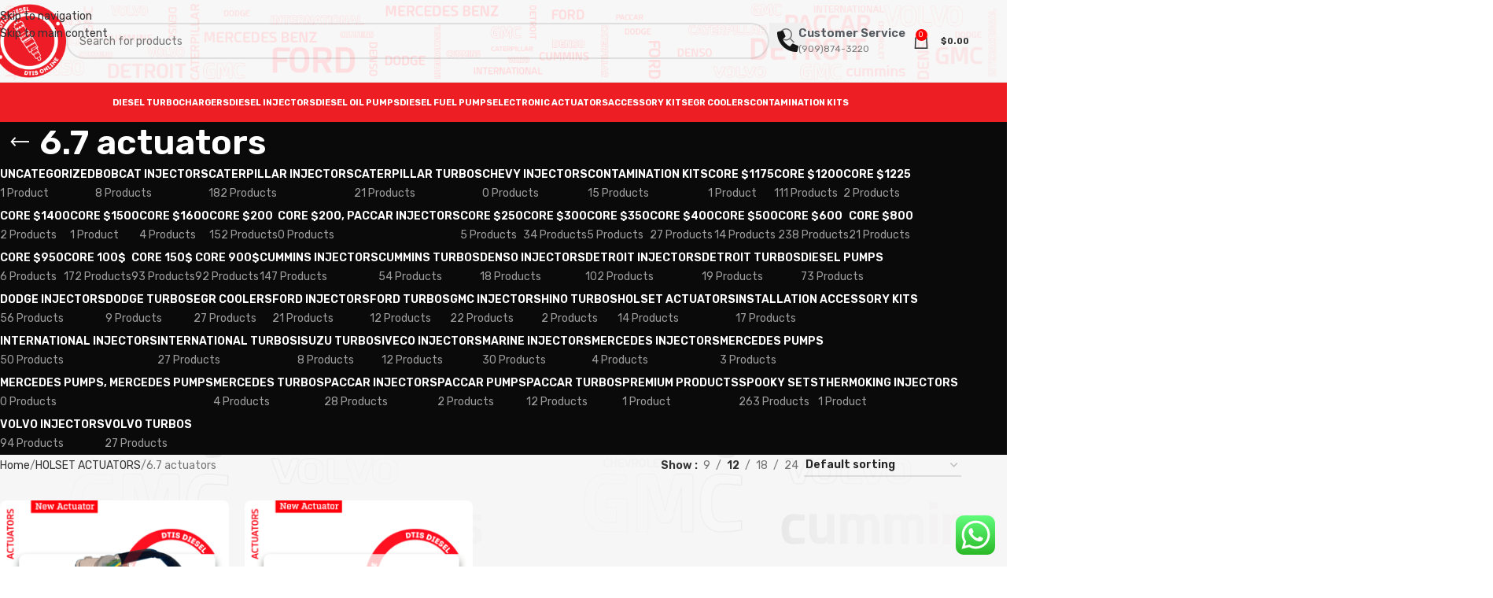

--- FILE ---
content_type: text/html; charset=UTF-8
request_url: https://dtisonline.com/product-category/holset-actuators/6-7-actuators/
body_size: 443008
content:
<!DOCTYPE html>
<html lang="en-US">
<head>
	<meta charset="UTF-8">
	<link rel="profile" href="https://gmpg.org/xfn/11">
	<link rel="pingback" href="https://dtisonline.com/xmlrpc.php">

	<meta name='robots' content='index, follow, max-image-preview:large, max-snippet:-1, max-video-preview:-1' />
<!-- Google tag (gtag.js) consent mode dataLayer added by Site Kit -->
<script type="text/javascript" id="google_gtagjs-js-consent-mode-data-layer">
/* <![CDATA[ */
window.dataLayer = window.dataLayer || [];function gtag(){dataLayer.push(arguments);}
gtag('consent', 'default', {"ad_personalization":"denied","ad_storage":"denied","ad_user_data":"denied","analytics_storage":"denied","functionality_storage":"denied","security_storage":"denied","personalization_storage":"denied","region":["AT","BE","BG","CH","CY","CZ","DE","DK","EE","ES","FI","FR","GB","GR","HR","HU","IE","IS","IT","LI","LT","LU","LV","MT","NL","NO","PL","PT","RO","SE","SI","SK"],"wait_for_update":500});
window._googlesitekitConsentCategoryMap = {"statistics":["analytics_storage"],"marketing":["ad_storage","ad_user_data","ad_personalization"],"functional":["functionality_storage","security_storage"],"preferences":["personalization_storage"]};
window._googlesitekitConsents = {"ad_personalization":"denied","ad_storage":"denied","ad_user_data":"denied","analytics_storage":"denied","functionality_storage":"denied","security_storage":"denied","personalization_storage":"denied","region":["AT","BE","BG","CH","CY","CZ","DE","DK","EE","ES","FI","FR","GB","GR","HR","HU","IE","IS","IT","LI","LT","LU","LV","MT","NL","NO","PL","PT","RO","SE","SI","SK"],"wait_for_update":500};
/* ]]> */
</script>
<!-- End Google tag (gtag.js) consent mode dataLayer added by Site Kit -->

	<!-- This site is optimized with the Yoast SEO Premium plugin v26.7 (Yoast SEO v26.7) - https://yoast.com/wordpress/plugins/seo/ -->
	<title>6.7 actuators Archives - High-quality rebuilt, new and OEM diesel injectors and turbos</title>
<link data-rocket-prefetch href="https://www.googletagmanager.com" rel="dns-prefetch">
<link data-rocket-prefetch href="https://www.google-analytics.com" rel="dns-prefetch">
<link data-rocket-prefetch href="https://fonts.googleapis.com" rel="dns-prefetch">
<link data-rocket-prefetch href="https://dtisdiesel.com" rel="dns-prefetch">
<link data-rocket-prefetch href="https://googleads.g.doubleclick.net" rel="dns-prefetch"><link rel="preload" data-rocket-preload as="image" href="https://dtisonline.com/wp-content/uploads/2025/09/baclground-pages-scaled.png" fetchpriority="high">
	<link rel="canonical" href="https://dtisonline.com/product-category/holset-actuators/6-7-actuators/" />
	<meta property="og:locale" content="en_US" />
	<meta property="og:type" content="article" />
	<meta property="og:title" content="6.7 actuators Archives" />
	<meta property="og:url" content="https://dtisonline.com/product-category/holset-actuators/6-7-actuators/" />
	<meta property="og:site_name" content="High-quality rebuilt, new and OEM diesel injectors and turbos" />
	<meta name="twitter:card" content="summary_large_image" />
	<script type="application/ld+json" class="yoast-schema-graph">{"@context":"https://schema.org","@graph":[{"@type":"CollectionPage","@id":"https://dtisonline.com/product-category/holset-actuators/6-7-actuators/","url":"https://dtisonline.com/product-category/holset-actuators/6-7-actuators/","name":"6.7 actuators Archives - High-quality rebuilt, new and OEM diesel injectors and turbos","isPartOf":{"@id":"https://dtisonline.com/#website"},"primaryImageOfPage":{"@id":"https://dtisonline.com/product-category/holset-actuators/6-7-actuators/#primaryimage"},"image":{"@id":"https://dtisonline.com/product-category/holset-actuators/6-7-actuators/#primaryimage"},"thumbnailUrl":"https://dtisonline.com/wp-content/uploads/2025/09/4032772Hx-1-1.png","breadcrumb":{"@id":"https://dtisonline.com/product-category/holset-actuators/6-7-actuators/#breadcrumb"},"inLanguage":"en-US"},{"@type":"ImageObject","inLanguage":"en-US","@id":"https://dtisonline.com/product-category/holset-actuators/6-7-actuators/#primaryimage","url":"https://dtisonline.com/wp-content/uploads/2025/09/4032772Hx-1-1.png","contentUrl":"https://dtisonline.com/wp-content/uploads/2025/09/4032772Hx-1-1.png","width":1080,"height":1080},{"@type":"BreadcrumbList","@id":"https://dtisonline.com/product-category/holset-actuators/6-7-actuators/#breadcrumb","itemListElement":[{"@type":"ListItem","position":1,"name":"Home","item":"https://dtisonline.com/"},{"@type":"ListItem","position":2,"name":"HOLSET ACTUATORS","item":"https://dtisonline.com/product-category/holset-actuators/"},{"@type":"ListItem","position":3,"name":"6.7 actuators"}]},{"@type":"WebSite","@id":"https://dtisonline.com/#website","url":"https://dtisonline.com/","name":"High-quality rebuilt, new and OEM diesel injectors and turbos","description":"","publisher":{"@id":"https://dtisonline.com/#organization"},"potentialAction":[{"@type":"SearchAction","target":{"@type":"EntryPoint","urlTemplate":"https://dtisonline.com/?s={search_term_string}"},"query-input":{"@type":"PropertyValueSpecification","valueRequired":true,"valueName":"search_term_string"}}],"inLanguage":"en-US"},{"@type":"Organization","@id":"https://dtisonline.com/#organization","name":"High-quality rebuilt, new and OEM diesel injectors and turbos","url":"https://dtisonline.com/","logo":{"@type":"ImageObject","inLanguage":"en-US","@id":"https://dtisonline.com/#/schema/logo/image/","url":"https://dtisonline.com/wp-content/uploads/2025/09/logo.png","contentUrl":"https://dtisonline.com/wp-content/uploads/2025/09/logo.png","width":1080,"height":1080,"caption":"High-quality rebuilt, new and OEM diesel injectors and turbos"},"image":{"@id":"https://dtisonline.com/#/schema/logo/image/"}}]}</script>
	<!-- / Yoast SEO Premium plugin. -->


<link rel='dns-prefetch' href='//www.googletagmanager.com' />
<link rel='dns-prefetch' href='//fonts.googleapis.com' />
<link rel="alternate" type="application/rss+xml" title="High-quality rebuilt, new and OEM diesel injectors and turbos &raquo; Feed" href="https://dtisonline.com/feed/" />
<link rel="alternate" type="application/rss+xml" title="High-quality rebuilt, new and OEM diesel injectors and turbos &raquo; Comments Feed" href="https://dtisonline.com/comments/feed/" />
<link rel="alternate" type="application/rss+xml" title="High-quality rebuilt, new and OEM diesel injectors and turbos &raquo; 6.7 actuators Category Feed" href="https://dtisonline.com/product-category/holset-actuators/6-7-actuators/feed/" />
<style id='wp-img-auto-sizes-contain-inline-css' type='text/css'>
img:is([sizes=auto i],[sizes^="auto," i]){contain-intrinsic-size:3000px 1500px}
/*# sourceURL=wp-img-auto-sizes-contain-inline-css */
</style>
<link rel='stylesheet' id='wp-components-css' href='https://dtisonline.com/wp-includes/css/dist/components/style.min.css?ver=6.9' type='text/css' media='all' />
<link rel='stylesheet' id='flexible-shipping-ups-blocks-integration-frontend-css' href='https://dtisonline.com/wp-content/plugins/flexible-shipping-ups/build/point-selection-block-frontend.css?ver=1767887156' type='text/css' media='all' />
<link rel='stylesheet' id='flexible-shipping-ups-blocks-integration-editor-css' href='https://dtisonline.com/wp-content/plugins/flexible-shipping-ups/build/point-selection-block.css?ver=1767887156' type='text/css' media='all' />
<link rel='stylesheet' id='ht_ctc_main_css-css' href='https://dtisonline.com/wp-content/plugins/click-to-chat-for-whatsapp/new/inc/assets/css/main.css?ver=4.35' type='text/css' media='all' />
<link rel='stylesheet' id='wp-block-library-css' href='https://dtisonline.com/wp-includes/css/dist/block-library/style.min.css?ver=6.9' type='text/css' media='all' />
<style id='safe-svg-svg-icon-style-inline-css' type='text/css'>
.safe-svg-cover{text-align:center}.safe-svg-cover .safe-svg-inside{display:inline-block;max-width:100%}.safe-svg-cover svg{fill:currentColor;height:100%;max-height:100%;max-width:100%;width:100%}

/*# sourceURL=https://dtisonline.com/wp-content/plugins/safe-svg/dist/safe-svg-block-frontend.css */
</style>
<style id='global-styles-inline-css' type='text/css'>
:root{--wp--preset--aspect-ratio--square: 1;--wp--preset--aspect-ratio--4-3: 4/3;--wp--preset--aspect-ratio--3-4: 3/4;--wp--preset--aspect-ratio--3-2: 3/2;--wp--preset--aspect-ratio--2-3: 2/3;--wp--preset--aspect-ratio--16-9: 16/9;--wp--preset--aspect-ratio--9-16: 9/16;--wp--preset--color--black: #000000;--wp--preset--color--cyan-bluish-gray: #abb8c3;--wp--preset--color--white: #ffffff;--wp--preset--color--pale-pink: #f78da7;--wp--preset--color--vivid-red: #cf2e2e;--wp--preset--color--luminous-vivid-orange: #ff6900;--wp--preset--color--luminous-vivid-amber: #fcb900;--wp--preset--color--light-green-cyan: #7bdcb5;--wp--preset--color--vivid-green-cyan: #00d084;--wp--preset--color--pale-cyan-blue: #8ed1fc;--wp--preset--color--vivid-cyan-blue: #0693e3;--wp--preset--color--vivid-purple: #9b51e0;--wp--preset--gradient--vivid-cyan-blue-to-vivid-purple: linear-gradient(135deg,rgb(6,147,227) 0%,rgb(155,81,224) 100%);--wp--preset--gradient--light-green-cyan-to-vivid-green-cyan: linear-gradient(135deg,rgb(122,220,180) 0%,rgb(0,208,130) 100%);--wp--preset--gradient--luminous-vivid-amber-to-luminous-vivid-orange: linear-gradient(135deg,rgb(252,185,0) 0%,rgb(255,105,0) 100%);--wp--preset--gradient--luminous-vivid-orange-to-vivid-red: linear-gradient(135deg,rgb(255,105,0) 0%,rgb(207,46,46) 100%);--wp--preset--gradient--very-light-gray-to-cyan-bluish-gray: linear-gradient(135deg,rgb(238,238,238) 0%,rgb(169,184,195) 100%);--wp--preset--gradient--cool-to-warm-spectrum: linear-gradient(135deg,rgb(74,234,220) 0%,rgb(151,120,209) 20%,rgb(207,42,186) 40%,rgb(238,44,130) 60%,rgb(251,105,98) 80%,rgb(254,248,76) 100%);--wp--preset--gradient--blush-light-purple: linear-gradient(135deg,rgb(255,206,236) 0%,rgb(152,150,240) 100%);--wp--preset--gradient--blush-bordeaux: linear-gradient(135deg,rgb(254,205,165) 0%,rgb(254,45,45) 50%,rgb(107,0,62) 100%);--wp--preset--gradient--luminous-dusk: linear-gradient(135deg,rgb(255,203,112) 0%,rgb(199,81,192) 50%,rgb(65,88,208) 100%);--wp--preset--gradient--pale-ocean: linear-gradient(135deg,rgb(255,245,203) 0%,rgb(182,227,212) 50%,rgb(51,167,181) 100%);--wp--preset--gradient--electric-grass: linear-gradient(135deg,rgb(202,248,128) 0%,rgb(113,206,126) 100%);--wp--preset--gradient--midnight: linear-gradient(135deg,rgb(2,3,129) 0%,rgb(40,116,252) 100%);--wp--preset--font-size--small: 13px;--wp--preset--font-size--medium: 20px;--wp--preset--font-size--large: 36px;--wp--preset--font-size--x-large: 42px;--wp--preset--spacing--20: 0.44rem;--wp--preset--spacing--30: 0.67rem;--wp--preset--spacing--40: 1rem;--wp--preset--spacing--50: 1.5rem;--wp--preset--spacing--60: 2.25rem;--wp--preset--spacing--70: 3.38rem;--wp--preset--spacing--80: 5.06rem;--wp--preset--shadow--natural: 6px 6px 9px rgba(0, 0, 0, 0.2);--wp--preset--shadow--deep: 12px 12px 50px rgba(0, 0, 0, 0.4);--wp--preset--shadow--sharp: 6px 6px 0px rgba(0, 0, 0, 0.2);--wp--preset--shadow--outlined: 6px 6px 0px -3px rgb(255, 255, 255), 6px 6px rgb(0, 0, 0);--wp--preset--shadow--crisp: 6px 6px 0px rgb(0, 0, 0);}:where(body) { margin: 0; }.wp-site-blocks > .alignleft { float: left; margin-right: 2em; }.wp-site-blocks > .alignright { float: right; margin-left: 2em; }.wp-site-blocks > .aligncenter { justify-content: center; margin-left: auto; margin-right: auto; }:where(.is-layout-flex){gap: 0.5em;}:where(.is-layout-grid){gap: 0.5em;}.is-layout-flow > .alignleft{float: left;margin-inline-start: 0;margin-inline-end: 2em;}.is-layout-flow > .alignright{float: right;margin-inline-start: 2em;margin-inline-end: 0;}.is-layout-flow > .aligncenter{margin-left: auto !important;margin-right: auto !important;}.is-layout-constrained > .alignleft{float: left;margin-inline-start: 0;margin-inline-end: 2em;}.is-layout-constrained > .alignright{float: right;margin-inline-start: 2em;margin-inline-end: 0;}.is-layout-constrained > .aligncenter{margin-left: auto !important;margin-right: auto !important;}.is-layout-constrained > :where(:not(.alignleft):not(.alignright):not(.alignfull)){margin-left: auto !important;margin-right: auto !important;}body .is-layout-flex{display: flex;}.is-layout-flex{flex-wrap: wrap;align-items: center;}.is-layout-flex > :is(*, div){margin: 0;}body .is-layout-grid{display: grid;}.is-layout-grid > :is(*, div){margin: 0;}body{padding-top: 0px;padding-right: 0px;padding-bottom: 0px;padding-left: 0px;}a:where(:not(.wp-element-button)){text-decoration: none;}:root :where(.wp-element-button, .wp-block-button__link){background-color: #32373c;border-width: 0;color: #fff;font-family: inherit;font-size: inherit;font-style: inherit;font-weight: inherit;letter-spacing: inherit;line-height: inherit;padding-top: calc(0.667em + 2px);padding-right: calc(1.333em + 2px);padding-bottom: calc(0.667em + 2px);padding-left: calc(1.333em + 2px);text-decoration: none;text-transform: inherit;}.has-black-color{color: var(--wp--preset--color--black) !important;}.has-cyan-bluish-gray-color{color: var(--wp--preset--color--cyan-bluish-gray) !important;}.has-white-color{color: var(--wp--preset--color--white) !important;}.has-pale-pink-color{color: var(--wp--preset--color--pale-pink) !important;}.has-vivid-red-color{color: var(--wp--preset--color--vivid-red) !important;}.has-luminous-vivid-orange-color{color: var(--wp--preset--color--luminous-vivid-orange) !important;}.has-luminous-vivid-amber-color{color: var(--wp--preset--color--luminous-vivid-amber) !important;}.has-light-green-cyan-color{color: var(--wp--preset--color--light-green-cyan) !important;}.has-vivid-green-cyan-color{color: var(--wp--preset--color--vivid-green-cyan) !important;}.has-pale-cyan-blue-color{color: var(--wp--preset--color--pale-cyan-blue) !important;}.has-vivid-cyan-blue-color{color: var(--wp--preset--color--vivid-cyan-blue) !important;}.has-vivid-purple-color{color: var(--wp--preset--color--vivid-purple) !important;}.has-black-background-color{background-color: var(--wp--preset--color--black) !important;}.has-cyan-bluish-gray-background-color{background-color: var(--wp--preset--color--cyan-bluish-gray) !important;}.has-white-background-color{background-color: var(--wp--preset--color--white) !important;}.has-pale-pink-background-color{background-color: var(--wp--preset--color--pale-pink) !important;}.has-vivid-red-background-color{background-color: var(--wp--preset--color--vivid-red) !important;}.has-luminous-vivid-orange-background-color{background-color: var(--wp--preset--color--luminous-vivid-orange) !important;}.has-luminous-vivid-amber-background-color{background-color: var(--wp--preset--color--luminous-vivid-amber) !important;}.has-light-green-cyan-background-color{background-color: var(--wp--preset--color--light-green-cyan) !important;}.has-vivid-green-cyan-background-color{background-color: var(--wp--preset--color--vivid-green-cyan) !important;}.has-pale-cyan-blue-background-color{background-color: var(--wp--preset--color--pale-cyan-blue) !important;}.has-vivid-cyan-blue-background-color{background-color: var(--wp--preset--color--vivid-cyan-blue) !important;}.has-vivid-purple-background-color{background-color: var(--wp--preset--color--vivid-purple) !important;}.has-black-border-color{border-color: var(--wp--preset--color--black) !important;}.has-cyan-bluish-gray-border-color{border-color: var(--wp--preset--color--cyan-bluish-gray) !important;}.has-white-border-color{border-color: var(--wp--preset--color--white) !important;}.has-pale-pink-border-color{border-color: var(--wp--preset--color--pale-pink) !important;}.has-vivid-red-border-color{border-color: var(--wp--preset--color--vivid-red) !important;}.has-luminous-vivid-orange-border-color{border-color: var(--wp--preset--color--luminous-vivid-orange) !important;}.has-luminous-vivid-amber-border-color{border-color: var(--wp--preset--color--luminous-vivid-amber) !important;}.has-light-green-cyan-border-color{border-color: var(--wp--preset--color--light-green-cyan) !important;}.has-vivid-green-cyan-border-color{border-color: var(--wp--preset--color--vivid-green-cyan) !important;}.has-pale-cyan-blue-border-color{border-color: var(--wp--preset--color--pale-cyan-blue) !important;}.has-vivid-cyan-blue-border-color{border-color: var(--wp--preset--color--vivid-cyan-blue) !important;}.has-vivid-purple-border-color{border-color: var(--wp--preset--color--vivid-purple) !important;}.has-vivid-cyan-blue-to-vivid-purple-gradient-background{background: var(--wp--preset--gradient--vivid-cyan-blue-to-vivid-purple) !important;}.has-light-green-cyan-to-vivid-green-cyan-gradient-background{background: var(--wp--preset--gradient--light-green-cyan-to-vivid-green-cyan) !important;}.has-luminous-vivid-amber-to-luminous-vivid-orange-gradient-background{background: var(--wp--preset--gradient--luminous-vivid-amber-to-luminous-vivid-orange) !important;}.has-luminous-vivid-orange-to-vivid-red-gradient-background{background: var(--wp--preset--gradient--luminous-vivid-orange-to-vivid-red) !important;}.has-very-light-gray-to-cyan-bluish-gray-gradient-background{background: var(--wp--preset--gradient--very-light-gray-to-cyan-bluish-gray) !important;}.has-cool-to-warm-spectrum-gradient-background{background: var(--wp--preset--gradient--cool-to-warm-spectrum) !important;}.has-blush-light-purple-gradient-background{background: var(--wp--preset--gradient--blush-light-purple) !important;}.has-blush-bordeaux-gradient-background{background: var(--wp--preset--gradient--blush-bordeaux) !important;}.has-luminous-dusk-gradient-background{background: var(--wp--preset--gradient--luminous-dusk) !important;}.has-pale-ocean-gradient-background{background: var(--wp--preset--gradient--pale-ocean) !important;}.has-electric-grass-gradient-background{background: var(--wp--preset--gradient--electric-grass) !important;}.has-midnight-gradient-background{background: var(--wp--preset--gradient--midnight) !important;}.has-small-font-size{font-size: var(--wp--preset--font-size--small) !important;}.has-medium-font-size{font-size: var(--wp--preset--font-size--medium) !important;}.has-large-font-size{font-size: var(--wp--preset--font-size--large) !important;}.has-x-large-font-size{font-size: var(--wp--preset--font-size--x-large) !important;}
:where(.wp-block-post-template.is-layout-flex){gap: 1.25em;}:where(.wp-block-post-template.is-layout-grid){gap: 1.25em;}
:where(.wp-block-term-template.is-layout-flex){gap: 1.25em;}:where(.wp-block-term-template.is-layout-grid){gap: 1.25em;}
:where(.wp-block-columns.is-layout-flex){gap: 2em;}:where(.wp-block-columns.is-layout-grid){gap: 2em;}
:root :where(.wp-block-pullquote){font-size: 1.5em;line-height: 1.6;}
/*# sourceURL=global-styles-inline-css */
</style>
<link rel='stylesheet' id='sr7css-css' href='//dtisonline.com/wp-content/plugins/revslider/public/css/sr7.css?ver=6.7.40' type='text/css' media='all' />
<style id='woocommerce-inline-inline-css' type='text/css'>
.woocommerce form .form-row .required { visibility: visible; }
/*# sourceURL=woocommerce-inline-inline-css */
</style>
<link rel='stylesheet' id='elementor-frontend-css' href='https://dtisonline.com/wp-content/plugins/elementor/assets/css/frontend.min.css?ver=3.34.1' type='text/css' media='all' />
<link rel='stylesheet' id='widget-image-css' href='https://dtisonline.com/wp-content/plugins/elementor/assets/css/widget-image.min.css?ver=3.34.1' type='text/css' media='all' />
<link rel='stylesheet' id='widget-icon-list-css' href='https://dtisonline.com/wp-content/plugins/elementor/assets/css/widget-icon-list.min.css?ver=3.34.1' type='text/css' media='all' />
<link rel='stylesheet' id='widget-nav-menu-css' href='https://dtisonline.com/wp-content/plugins/elementor-pro/assets/css/widget-nav-menu.min.css?ver=3.34.0' type='text/css' media='all' />
<link rel='stylesheet' id='widget-divider-css' href='https://dtisonline.com/wp-content/plugins/elementor/assets/css/widget-divider.min.css?ver=3.34.1' type='text/css' media='all' />
<link rel='stylesheet' id='elementor-post-7-css' href='https://dtisonline.com/wp-content/uploads/elementor/css/post-7.css?ver=1768414955' type='text/css' media='all' />
<link rel='stylesheet' id='elementor-post-38-css' href='https://dtisonline.com/wp-content/uploads/elementor/css/post-38.css?ver=1768414956' type='text/css' media='all' />
<link rel='stylesheet' id='photoswipe-css' href='https://dtisonline.com/wp-content/plugins/woocommerce/assets/css/photoswipe/photoswipe.min.css?ver=10.4.3' type='text/css' media='all' />
<link rel='stylesheet' id='photoswipe-default-skin-css' href='https://dtisonline.com/wp-content/plugins/woocommerce/assets/css/photoswipe/default-skin/default-skin.min.css?ver=10.4.3' type='text/css' media='all' />
<link rel='stylesheet' id='yith_wapo_front-css' href='https://dtisonline.com/wp-content/plugins/yith-woocommerce-advanced-product-options-premium/assets/css/front.css?ver=4.19.1' type='text/css' media='all' />
<style id='yith_wapo_front-inline-css' type='text/css'>
:root{--yith-wapo-required-option-color:#AF2323;--yith-wapo-checkbox-style:50%;--yith-wapo-color-swatch-style:50%;--yith-wapo-label-font-size:16px;--yith-wapo-description-font-size:12px;--yith-wapo-color-swatch-size:40px;--yith-wapo-block-padding:0px 0px 0px 0px ;--yith-wapo-block-background-color:#ffffff;--yith-wapo-accent-color-color:#03bfac;--yith-wapo-form-border-color-color:#7a7a7a;--yith-wapo-price-box-colors-text:#474747;--yith-wapo-price-box-colors-background:#ffffff;--yith-wapo-uploads-file-colors-background:#f3f3f3;--yith-wapo-uploads-file-colors-border:#c4c4c4;--yith-wapo-tooltip-colors-text:#ffffff;--yith-wapo-tooltip-colors-background:#03bfac;}
/*# sourceURL=yith_wapo_front-inline-css */
</style>
<link rel='stylesheet' id='yith_wapo_jquery-ui-css' href='https://dtisonline.com/wp-content/plugins/yith-woocommerce-advanced-product-options-premium/assets/css/jquery/jquery-ui-1.13.2.css?ver=4.19.1' type='text/css' media='all' />
<link rel='stylesheet' id='dashicons-css' href='https://dtisonline.com/wp-includes/css/dashicons.min.css?ver=6.9' type='text/css' media='all' />
<style id='dashicons-inline-css' type='text/css'>
[data-font="Dashicons"]:before {font-family: 'Dashicons' !important;content: attr(data-icon) !important;speak: none !important;font-weight: normal !important;font-variant: normal !important;text-transform: none !important;line-height: 1 !important;font-style: normal !important;-webkit-font-smoothing: antialiased !important;-moz-osx-font-smoothing: grayscale !important;}
/*# sourceURL=dashicons-inline-css */
</style>
<link rel='stylesheet' id='yith-plugin-fw-icon-font-css' href='https://dtisonline.com/wp-content/plugins/yith-woocommerce-advanced-product-options-premium/plugin-fw/assets/css/yith-icon.css?ver=4.6.2' type='text/css' media='all' />
<link rel='stylesheet' id='wp-color-picker-css' href='https://dtisonline.com/wp-admin/css/color-picker.min.css?ver=6.9' type='text/css' media='all' />
<link rel='stylesheet' id='wd-style-base-css' href='https://dtisonline.com/wp-content/themes/woodmart/css/parts/base.min.css?ver=8.3.8' type='text/css' media='all' />
<link rel='stylesheet' id='wd-helpers-wpb-elem-css' href='https://dtisonline.com/wp-content/themes/woodmart/css/parts/helpers-wpb-elem.min.css?ver=8.3.8' type='text/css' media='all' />
<link rel='stylesheet' id='wd-revolution-slider-css' href='https://dtisonline.com/wp-content/themes/woodmart/css/parts/int-rev-slider.min.css?ver=8.3.8' type='text/css' media='all' />
<link rel='stylesheet' id='wd-woo-paypal-payments-css' href='https://dtisonline.com/wp-content/themes/woodmart/css/parts/int-woo-paypal-payments.min.css?ver=8.3.8' type='text/css' media='all' />
<link rel='stylesheet' id='wd-elementor-base-css' href='https://dtisonline.com/wp-content/themes/woodmart/css/parts/int-elem-base.min.css?ver=8.3.8' type='text/css' media='all' />
<link rel='stylesheet' id='wd-elementor-pro-base-css' href='https://dtisonline.com/wp-content/themes/woodmart/css/parts/int-elementor-pro.min.css?ver=8.3.8' type='text/css' media='all' />
<link rel='stylesheet' id='wd-woocommerce-base-css' href='https://dtisonline.com/wp-content/themes/woodmart/css/parts/woocommerce-base.min.css?ver=8.3.8' type='text/css' media='all' />
<link rel='stylesheet' id='wd-mod-star-rating-css' href='https://dtisonline.com/wp-content/themes/woodmart/css/parts/mod-star-rating.min.css?ver=8.3.8' type='text/css' media='all' />
<link rel='stylesheet' id='wd-woocommerce-block-notices-css' href='https://dtisonline.com/wp-content/themes/woodmart/css/parts/woo-mod-block-notices.min.css?ver=8.3.8' type='text/css' media='all' />
<link rel='stylesheet' id='wd-widget-active-filters-css' href='https://dtisonline.com/wp-content/themes/woodmart/css/parts/woo-widget-active-filters.min.css?ver=8.3.8' type='text/css' media='all' />
<link rel='stylesheet' id='wd-woo-shop-predefined-css' href='https://dtisonline.com/wp-content/themes/woodmart/css/parts/woo-shop-predefined.min.css?ver=8.3.8' type='text/css' media='all' />
<link rel='stylesheet' id='wd-shop-title-categories-css' href='https://dtisonline.com/wp-content/themes/woodmart/css/parts/woo-categories-loop-nav.min.css?ver=8.3.8' type='text/css' media='all' />
<link rel='stylesheet' id='wd-woo-categories-loop-nav-mobile-accordion-css' href='https://dtisonline.com/wp-content/themes/woodmart/css/parts/woo-categories-loop-nav-mobile-accordion.min.css?ver=8.3.8' type='text/css' media='all' />
<link rel='stylesheet' id='wd-woo-shop-el-products-per-page-css' href='https://dtisonline.com/wp-content/themes/woodmart/css/parts/woo-shop-el-products-per-page.min.css?ver=8.3.8' type='text/css' media='all' />
<link rel='stylesheet' id='wd-woo-shop-page-title-css' href='https://dtisonline.com/wp-content/themes/woodmart/css/parts/woo-shop-page-title.min.css?ver=8.3.8' type='text/css' media='all' />
<link rel='stylesheet' id='wd-woo-mod-shop-loop-head-css' href='https://dtisonline.com/wp-content/themes/woodmart/css/parts/woo-mod-shop-loop-head.min.css?ver=8.3.8' type='text/css' media='all' />
<link rel='stylesheet' id='wd-woo-shop-el-order-by-css' href='https://dtisonline.com/wp-content/themes/woodmart/css/parts/woo-shop-el-order-by.min.css?ver=8.3.8' type='text/css' media='all' />
<link rel='stylesheet' id='wd-wp-blocks-css' href='https://dtisonline.com/wp-content/themes/woodmart/css/parts/wp-blocks.min.css?ver=8.3.8' type='text/css' media='all' />
<link rel='stylesheet' id='wd-header-base-css' href='https://dtisonline.com/wp-content/themes/woodmart/css/parts/header-base.min.css?ver=8.3.8' type='text/css' media='all' />
<link rel='stylesheet' id='wd-mod-tools-css' href='https://dtisonline.com/wp-content/themes/woodmart/css/parts/mod-tools.min.css?ver=8.3.8' type='text/css' media='all' />
<link rel='stylesheet' id='wd-header-elements-base-css' href='https://dtisonline.com/wp-content/themes/woodmart/css/parts/header-el-base.min.css?ver=8.3.8' type='text/css' media='all' />
<link rel='stylesheet' id='wd-social-icons-css' href='https://dtisonline.com/wp-content/themes/woodmart/css/parts/el-social-icons.min.css?ver=8.3.8' type='text/css' media='all' />
<link rel='stylesheet' id='wd-header-search-css' href='https://dtisonline.com/wp-content/themes/woodmart/css/parts/header-el-search.min.css?ver=8.3.8' type='text/css' media='all' />
<link rel='stylesheet' id='wd-header-search-form-css' href='https://dtisonline.com/wp-content/themes/woodmart/css/parts/header-el-search-form.min.css?ver=8.3.8' type='text/css' media='all' />
<link rel='stylesheet' id='wd-wd-search-form-css' href='https://dtisonline.com/wp-content/themes/woodmart/css/parts/wd-search-form.min.css?ver=8.3.8' type='text/css' media='all' />
<link rel='stylesheet' id='wd-wd-search-results-css' href='https://dtisonline.com/wp-content/themes/woodmart/css/parts/wd-search-results.min.css?ver=8.3.8' type='text/css' media='all' />
<link rel='stylesheet' id='wd-wd-search-dropdown-css' href='https://dtisonline.com/wp-content/themes/woodmart/css/parts/wd-search-dropdown.min.css?ver=8.3.8' type='text/css' media='all' />
<link rel='stylesheet' id='wd-button-css' href='https://dtisonline.com/wp-content/themes/woodmart/css/parts/el-button.min.css?ver=8.3.8' type='text/css' media='all' />
<link rel='stylesheet' id='wd-header-cart-side-css' href='https://dtisonline.com/wp-content/themes/woodmart/css/parts/header-el-cart-side.min.css?ver=8.3.8' type='text/css' media='all' />
<link rel='stylesheet' id='wd-header-cart-css' href='https://dtisonline.com/wp-content/themes/woodmart/css/parts/header-el-cart.min.css?ver=8.3.8' type='text/css' media='all' />
<link rel='stylesheet' id='wd-widget-shopping-cart-css' href='https://dtisonline.com/wp-content/themes/woodmart/css/parts/woo-widget-shopping-cart.min.css?ver=8.3.8' type='text/css' media='all' />
<link rel='stylesheet' id='wd-widget-product-list-css' href='https://dtisonline.com/wp-content/themes/woodmart/css/parts/woo-widget-product-list.min.css?ver=8.3.8' type='text/css' media='all' />
<link rel='stylesheet' id='wd-section-title-css' href='https://dtisonline.com/wp-content/themes/woodmart/css/parts/el-section-title.min.css?ver=8.3.8' type='text/css' media='all' />
<link rel='stylesheet' id='wd-mod-highlighted-text-css' href='https://dtisonline.com/wp-content/themes/woodmart/css/parts/mod-highlighted-text.min.css?ver=8.3.8' type='text/css' media='all' />
<link rel='stylesheet' id='wd-image-gallery-css' href='https://dtisonline.com/wp-content/themes/woodmart/css/parts/el-gallery.min.css?ver=8.3.8' type='text/css' media='all' />
<link rel='stylesheet' id='wd-header-mobile-nav-dropdown-css' href='https://dtisonline.com/wp-content/themes/woodmart/css/parts/header-el-mobile-nav-dropdown.min.css?ver=8.3.8' type='text/css' media='all' />
<link rel='stylesheet' id='wd-page-title-css' href='https://dtisonline.com/wp-content/themes/woodmart/css/parts/page-title.min.css?ver=8.3.8' type='text/css' media='all' />
<link rel='stylesheet' id='wd-shop-filter-area-css' href='https://dtisonline.com/wp-content/themes/woodmart/css/parts/woo-shop-el-filters-area.min.css?ver=8.3.8' type='text/css' media='all' />
<link rel='stylesheet' id='wd-product-loop-css' href='https://dtisonline.com/wp-content/themes/woodmart/css/parts/woo-product-loop.min.css?ver=8.3.8' type='text/css' media='all' />
<link rel='stylesheet' id='wd-product-loop-standard-css' href='https://dtisonline.com/wp-content/themes/woodmart/css/parts/woo-product-loop-standard.min.css?ver=8.3.8' type='text/css' media='all' />
<link rel='stylesheet' id='wd-woo-mod-add-btn-replace-css' href='https://dtisonline.com/wp-content/themes/woodmart/css/parts/woo-mod-add-btn-replace.min.css?ver=8.3.8' type='text/css' media='all' />
<link rel='stylesheet' id='wd-categories-loop-default-css' href='https://dtisonline.com/wp-content/themes/woodmart/css/parts/woo-categories-loop-default-old.min.css?ver=8.3.8' type='text/css' media='all' />
<link rel='stylesheet' id='wd-woo-categories-loop-css' href='https://dtisonline.com/wp-content/themes/woodmart/css/parts/woo-categories-loop.min.css?ver=8.3.8' type='text/css' media='all' />
<link rel='stylesheet' id='wd-categories-loop-css' href='https://dtisonline.com/wp-content/themes/woodmart/css/parts/woo-categories-loop-old.min.css?ver=8.3.8' type='text/css' media='all' />
<link rel='stylesheet' id='wd-woo-opt-products-shadow-css' href='https://dtisonline.com/wp-content/themes/woodmart/css/parts/woo-opt-products-shadow.min.css?ver=8.3.8' type='text/css' media='all' />
<link rel='stylesheet' id='wd-sticky-loader-css' href='https://dtisonline.com/wp-content/themes/woodmart/css/parts/mod-sticky-loader.min.css?ver=8.3.8' type='text/css' media='all' />
<link rel='stylesheet' id='wd-widget-collapse-css' href='https://dtisonline.com/wp-content/themes/woodmart/css/parts/opt-widget-collapse.min.css?ver=8.3.8' type='text/css' media='all' />
<link rel='stylesheet' id='wd-footer-base-css' href='https://dtisonline.com/wp-content/themes/woodmart/css/parts/footer-base.min.css?ver=8.3.8' type='text/css' media='all' />
<link rel='stylesheet' id='wd-social-icons-styles-css' href='https://dtisonline.com/wp-content/themes/woodmart/css/parts/el-social-styles.min.css?ver=8.3.8' type='text/css' media='all' />
<link rel='stylesheet' id='wd-text-block-css' href='https://dtisonline.com/wp-content/themes/woodmart/css/parts/el-text-block.min.css?ver=8.3.8' type='text/css' media='all' />
<link rel='stylesheet' id='wd-scroll-top-css' href='https://dtisonline.com/wp-content/themes/woodmart/css/parts/opt-scrolltotop.min.css?ver=8.3.8' type='text/css' media='all' />
<link rel='stylesheet' id='xts-google-fonts-css' href='https://fonts.googleapis.com/css?family=Rubik%3A400%2C600%2C500%2C700&#038;ver=8.3.8' type='text/css' media='all' />
<link rel='stylesheet' id='elementor-gf-local-roboto-css' href='https://dtisdiesel.com/wp-content/uploads/elementor/google-fonts/css/roboto.css?ver=1757007917' type='text/css' media='all' />
<link rel='stylesheet' id='elementor-gf-local-robotoslab-css' href='https://dtisdiesel.com/wp-content/uploads/elementor/google-fonts/css/robotoslab.css?ver=1757009556' type='text/css' media='all' />
<script type="text/template" id="tmpl-variation-template">
	<div class="woocommerce-variation-description">{{{ data.variation.variation_description }}}</div>
	<div class="woocommerce-variation-price">{{{ data.variation.price_html }}}</div>
	<div class="woocommerce-variation-availability">{{{ data.variation.availability_html }}}</div>
</script>
<script type="text/template" id="tmpl-unavailable-variation-template">
	<p role="alert">Sorry, this product is unavailable. Please choose a different combination.</p>
</script>
<script type="text/javascript" src="https://dtisonline.com/wp-includes/js/jquery/jquery.min.js?ver=3.7.1" id="jquery-core-js"></script>
<script type="text/javascript" src="https://dtisonline.com/wp-includes/js/jquery/jquery-migrate.min.js?ver=3.4.1" id="jquery-migrate-js"></script>
<script type="text/javascript" src="//dtisonline.com/wp-content/plugins/revslider/public/js/libs/tptools.js?ver=6.7.40" id="tp-tools-js" async="async" data-wp-strategy="async"></script>
<script type="text/javascript" src="//dtisonline.com/wp-content/plugins/revslider/public/js/sr7.js?ver=6.7.40" id="sr7-js" async="async" data-wp-strategy="async"></script>
<script type="text/javascript" src="https://dtisonline.com/wp-content/plugins/woocommerce/assets/js/jquery-blockui/jquery.blockUI.min.js?ver=2.7.0-wc.10.4.3" id="wc-jquery-blockui-js" data-wp-strategy="defer"></script>
<script type="text/javascript" id="wc-add-to-cart-js-extra">
/* <![CDATA[ */
var wc_add_to_cart_params = {"ajax_url":"/wp-admin/admin-ajax.php","wc_ajax_url":"/?wc-ajax=%%endpoint%%","i18n_view_cart":"View cart","cart_url":"https://dtisonline.com/cart/","is_cart":"","cart_redirect_after_add":"no"};
//# sourceURL=wc-add-to-cart-js-extra
/* ]]> */
</script>
<script type="text/javascript" src="https://dtisonline.com/wp-content/plugins/woocommerce/assets/js/frontend/add-to-cart.min.js?ver=10.4.3" id="wc-add-to-cart-js" defer="defer" data-wp-strategy="defer"></script>
<script type="text/javascript" src="https://dtisonline.com/wp-content/plugins/woocommerce/assets/js/js-cookie/js.cookie.min.js?ver=2.1.4-wc.10.4.3" id="wc-js-cookie-js" data-wp-strategy="defer"></script>
<script type="text/javascript" src="https://dtisonline.com/wp-includes/js/underscore.min.js?ver=1.13.7" id="underscore-js"></script>
<script type="text/javascript" id="wp-util-js-extra">
/* <![CDATA[ */
var _wpUtilSettings = {"ajax":{"url":"/wp-admin/admin-ajax.php"}};
//# sourceURL=wp-util-js-extra
/* ]]> */
</script>
<script type="text/javascript" src="https://dtisonline.com/wp-includes/js/wp-util.min.js?ver=6.9" id="wp-util-js"></script>

<!-- Google tag (gtag.js) snippet added by Site Kit -->
<!-- Google Analytics snippet added by Site Kit -->
<!-- Google Ads snippet added by Site Kit -->
<script type="text/javascript" src="https://www.googletagmanager.com/gtag/js?id=GT-5RM88LB4" id="google_gtagjs-js" async></script>
<script type="text/javascript" id="google_gtagjs-js-after">
/* <![CDATA[ */
window.dataLayer = window.dataLayer || [];function gtag(){dataLayer.push(arguments);}
gtag("set","linker",{"domains":["dtisonline.com"]});
gtag("js", new Date());
gtag("set", "developer_id.dZTNiMT", true);
gtag("config", "GT-5RM88LB4");
gtag("config", "AW-16987599916");
 window._googlesitekit = window._googlesitekit || {}; window._googlesitekit.throttledEvents = []; window._googlesitekit.gtagEvent = (name, data) => { var key = JSON.stringify( { name, data } ); if ( !! window._googlesitekit.throttledEvents[ key ] ) { return; } window._googlesitekit.throttledEvents[ key ] = true; setTimeout( () => { delete window._googlesitekit.throttledEvents[ key ]; }, 5 ); gtag( "event", name, { ...data, event_source: "site-kit" } ); }; 
//# sourceURL=google_gtagjs-js-after
/* ]]> */
</script>
<script type="text/javascript" src="https://dtisonline.com/wp-content/themes/woodmart/js/scripts/global/scrollBar.min.js?ver=8.3.8" id="wd-scrollbar-js"></script>
<link rel="https://api.w.org/" href="https://dtisonline.com/wp-json/" /><link rel="alternate" title="JSON" type="application/json" href="https://dtisonline.com/wp-json/wp/v2/product_cat/96" /><link rel="EditURI" type="application/rsd+xml" title="RSD" href="https://dtisonline.com/xmlrpc.php?rsd" />
<meta name="generator" content="WordPress 6.9" />
<meta name="generator" content="WooCommerce 10.4.3" />
<meta name="generator" content="Site Kit by Google 1.170.0" />					<meta name="viewport" content="width=device-width, initial-scale=1.0, maximum-scale=1.0, user-scalable=no">
										<noscript><style>.woocommerce-product-gallery{ opacity: 1 !important; }</style></noscript>
	<meta name="generator" content="Elementor 3.34.1; features: e_font_icon_svg, additional_custom_breakpoints; settings: css_print_method-external, google_font-enabled, font_display-swap">
			<style>
				.e-con.e-parent:nth-of-type(n+4):not(.e-lazyloaded):not(.e-no-lazyload),
				.e-con.e-parent:nth-of-type(n+4):not(.e-lazyloaded):not(.e-no-lazyload) * {
					background-image: none !important;
				}
				@media screen and (max-height: 1024px) {
					.e-con.e-parent:nth-of-type(n+3):not(.e-lazyloaded):not(.e-no-lazyload),
					.e-con.e-parent:nth-of-type(n+3):not(.e-lazyloaded):not(.e-no-lazyload) * {
						background-image: none !important;
					}
				}
				@media screen and (max-height: 640px) {
					.e-con.e-parent:nth-of-type(n+2):not(.e-lazyloaded):not(.e-no-lazyload),
					.e-con.e-parent:nth-of-type(n+2):not(.e-lazyloaded):not(.e-no-lazyload) * {
						background-image: none !important;
					}
				}
			</style>
			
<!-- Google Tag Manager snippet added by Site Kit -->
<script type="text/javascript">
/* <![CDATA[ */

			( function( w, d, s, l, i ) {
				w[l] = w[l] || [];
				w[l].push( {'gtm.start': new Date().getTime(), event: 'gtm.js'} );
				var f = d.getElementsByTagName( s )[0],
					j = d.createElement( s ), dl = l != 'dataLayer' ? '&l=' + l : '';
				j.async = true;
				j.src = 'https://www.googletagmanager.com/gtm.js?id=' + i + dl;
				f.parentNode.insertBefore( j, f );
			} )( window, document, 'script', 'dataLayer', 'GTM-TTCGVNH' );
			
/* ]]> */
</script>

<!-- End Google Tag Manager snippet added by Site Kit -->
<link rel="preconnect" href="https://fonts.googleapis.com">
<link rel="preconnect" href="https://fonts.gstatic.com/" crossorigin>
<meta name="generator" content="Powered by Slider Revolution 6.7.40 - responsive, Mobile-Friendly Slider Plugin for WordPress with comfortable drag and drop interface." />
<link rel="icon" href="https://dtisonline.com/wp-content/uploads/2025/09/cropped-logo-32x32.png" sizes="32x32" />
<link rel="icon" href="https://dtisonline.com/wp-content/uploads/2025/09/cropped-logo-192x192.png" sizes="192x192" />
<link rel="apple-touch-icon" href="https://dtisonline.com/wp-content/uploads/2025/09/cropped-logo-180x180.png" />
<meta name="msapplication-TileImage" content="https://dtisonline.com/wp-content/uploads/2025/09/cropped-logo-270x270.png" />
<script>
	window._tpt			??= {};
	window.SR7			??= {};
	_tpt.R				??= {};
	_tpt.R.fonts		??= {};
	_tpt.R.fonts.customFonts??= {};
	SR7.devMode			=  false;
	SR7.F 				??= {};
	SR7.G				??= {};
	SR7.LIB				??= {};
	SR7.E				??= {};
	SR7.E.gAddons		??= {};
	SR7.E.php 			??= {};
	SR7.E.nonce			= 'c314d57192';
	SR7.E.ajaxurl		= 'https://dtisonline.com/wp-admin/admin-ajax.php';
	SR7.E.resturl		= 'https://dtisonline.com/wp-json/';
	SR7.E.slug_path		= 'revslider/revslider.php';
	SR7.E.slug			= 'revslider';
	SR7.E.plugin_url	= 'https://dtisonline.com/wp-content/plugins/revslider/';
	SR7.E.wp_plugin_url = 'https://dtisonline.com/wp-content/plugins/';
	SR7.E.revision		= '6.7.40';
	SR7.E.fontBaseUrl	= '';
	SR7.G.breakPoints 	= [1240,1024,778,480];
	SR7.G.fSUVW 		= false;
	SR7.E.modules 		= ['module','page','slide','layer','draw','animate','srtools','canvas','defaults','carousel','navigation','media','modifiers','migration'];
	SR7.E.libs 			= ['WEBGL'];
	SR7.E.css 			= ['csslp','cssbtns','cssfilters','cssnav','cssmedia'];
	SR7.E.resources		= {};
	SR7.E.ytnc			= false;
	SR7.JSON			??= {};
/*! Slider Revolution 7.0 - Page Processor */
!function(){"use strict";window.SR7??={},window._tpt??={},SR7.version="Slider Revolution 6.7.16",_tpt.getMobileZoom=()=>_tpt.is_mobile?document.documentElement.clientWidth/window.innerWidth:1,_tpt.getWinDim=function(t){_tpt.screenHeightWithUrlBar??=window.innerHeight;let e=SR7.F?.modal?.visible&&SR7.M[SR7.F.module.getIdByAlias(SR7.F.modal.requested)];_tpt.scrollBar=window.innerWidth!==document.documentElement.clientWidth||e&&window.innerWidth!==e.c.module.clientWidth,_tpt.winW=_tpt.getMobileZoom()*window.innerWidth-(_tpt.scrollBar||"prepare"==t?_tpt.scrollBarW??_tpt.mesureScrollBar():0),_tpt.winH=_tpt.getMobileZoom()*window.innerHeight,_tpt.winWAll=document.documentElement.clientWidth},_tpt.getResponsiveLevel=function(t,e){return SR7.G.fSUVW?_tpt.closestGE(t,window.innerWidth):_tpt.closestGE(t,_tpt.winWAll)},_tpt.mesureScrollBar=function(){let t=document.createElement("div");return t.className="RSscrollbar-measure",t.style.width="100px",t.style.height="100px",t.style.overflow="scroll",t.style.position="absolute",t.style.top="-9999px",document.body.appendChild(t),_tpt.scrollBarW=t.offsetWidth-t.clientWidth,document.body.removeChild(t),_tpt.scrollBarW},_tpt.loadCSS=async function(t,e,s){return s?_tpt.R.fonts.required[e].status=1:(_tpt.R[e]??={},_tpt.R[e].status=1),new Promise(((i,n)=>{if(_tpt.isStylesheetLoaded(t))s?_tpt.R.fonts.required[e].status=2:_tpt.R[e].status=2,i();else{const o=document.createElement("link");o.rel="stylesheet";let l="text",r="css";o["type"]=l+"/"+r,o.href=t,o.onload=()=>{s?_tpt.R.fonts.required[e].status=2:_tpt.R[e].status=2,i()},o.onerror=()=>{s?_tpt.R.fonts.required[e].status=3:_tpt.R[e].status=3,n(new Error(`Failed to load CSS: ${t}`))},document.head.appendChild(o)}}))},_tpt.addContainer=function(t){const{tag:e="div",id:s,class:i,datas:n,textContent:o,iHTML:l}=t,r=document.createElement(e);if(s&&""!==s&&(r.id=s),i&&""!==i&&(r.className=i),n)for(const[t,e]of Object.entries(n))"style"==t?r.style.cssText=e:r.setAttribute(`data-${t}`,e);return o&&(r.textContent=o),l&&(r.innerHTML=l),r},_tpt.collector=function(){return{fragment:new DocumentFragment,add(t){var e=_tpt.addContainer(t);return this.fragment.appendChild(e),e},append(t){t.appendChild(this.fragment)}}},_tpt.isStylesheetLoaded=function(t){let e=t.split("?")[0];return Array.from(document.querySelectorAll('link[rel="stylesheet"], link[rel="preload"]')).some((t=>t.href.split("?")[0]===e))},_tpt.preloader={requests:new Map,preloaderTemplates:new Map,show:function(t,e){if(!e||!t)return;const{type:s,color:i}=e;if(s<0||"off"==s)return;const n=`preloader_${s}`;let o=this.preloaderTemplates.get(n);o||(o=this.build(s,i),this.preloaderTemplates.set(n,o)),this.requests.has(t)||this.requests.set(t,{count:0});const l=this.requests.get(t);clearTimeout(l.timer),l.count++,1===l.count&&(l.timer=setTimeout((()=>{l.preloaderClone=o.cloneNode(!0),l.anim&&l.anim.kill(),void 0!==_tpt.gsap?l.anim=_tpt.gsap.fromTo(l.preloaderClone,1,{opacity:0},{opacity:1}):l.preloaderClone.classList.add("sr7-fade-in"),t.appendChild(l.preloaderClone)}),150))},hide:function(t){if(!this.requests.has(t))return;const e=this.requests.get(t);e.count--,e.count<0&&(e.count=0),e.anim&&e.anim.kill(),0===e.count&&(clearTimeout(e.timer),e.preloaderClone&&(e.preloaderClone.classList.remove("sr7-fade-in"),e.anim=_tpt.gsap.to(e.preloaderClone,.3,{opacity:0,onComplete:function(){e.preloaderClone.remove()}})))},state:function(t){if(!this.requests.has(t))return!1;return this.requests.get(t).count>0},build:(t,e="#ffffff",s="")=>{if(t<0||"off"===t)return null;const i=parseInt(t);if(t="prlt"+i,isNaN(i))return null;if(_tpt.loadCSS(SR7.E.plugin_url+"public/css/preloaders/t"+i+".css","preloader_"+t),isNaN(i)||i<6){const n=`background-color:${e}`,o=1===i||2==i?n:"",l=3===i||4==i?n:"",r=_tpt.collector();["dot1","dot2","bounce1","bounce2","bounce3"].forEach((t=>r.add({tag:"div",class:t,datas:{style:l}})));const d=_tpt.addContainer({tag:"sr7-prl",class:`${t} ${s}`,datas:{style:o}});return r.append(d),d}{let n={};if(7===i){let t;e.startsWith("#")?(t=e.replace("#",""),t=`rgba(${parseInt(t.substring(0,2),16)}, ${parseInt(t.substring(2,4),16)}, ${parseInt(t.substring(4,6),16)}, `):e.startsWith("rgb")&&(t=e.slice(e.indexOf("(")+1,e.lastIndexOf(")")).split(",").map((t=>t.trim())),t=`rgba(${t[0]}, ${t[1]}, ${t[2]}, `),t&&(n.style=`border-top-color: ${t}0.65); border-bottom-color: ${t}0.15); border-left-color: ${t}0.65); border-right-color: ${t}0.15)`)}else 12===i&&(n.style=`background:${e}`);const o=[10,0,4,2,5,9,0,4,4,2][i-6],l=_tpt.collector(),r=l.add({tag:"div",class:"sr7-prl-inner",datas:n});Array.from({length:o}).forEach((()=>r.appendChild(l.add({tag:"span",datas:{style:`background:${e}`}}))));const d=_tpt.addContainer({tag:"sr7-prl",class:`${t} ${s}`});return l.append(d),d}}},SR7.preLoader={show:(t,e)=>{"off"!==(SR7.M[t]?.settings?.pLoader?.type??"off")&&_tpt.preloader.show(e||SR7.M[t].c.module,SR7.M[t]?.settings?.pLoader??{color:"#fff",type:10})},hide:(t,e)=>{"off"!==(SR7.M[t]?.settings?.pLoader?.type??"off")&&_tpt.preloader.hide(e||SR7.M[t].c.module)},state:(t,e)=>_tpt.preloader.state(e||SR7.M[t].c.module)},_tpt.prepareModuleHeight=function(t){window.SR7.M??={},window.SR7.M[t.id]??={},"ignore"==t.googleFont&&(SR7.E.ignoreGoogleFont=!0);let e=window.SR7.M[t.id];if(null==_tpt.scrollBarW&&_tpt.mesureScrollBar(),e.c??={},e.states??={},e.settings??={},e.settings.size??={},t.fixed&&(e.settings.fixed=!0),e.c.module=document.querySelector("sr7-module#"+t.id),e.c.adjuster=e.c.module.getElementsByTagName("sr7-adjuster")[0],e.c.content=e.c.module.getElementsByTagName("sr7-content")[0],"carousel"==t.type&&(e.c.carousel=e.c.content.getElementsByTagName("sr7-carousel")[0]),null==e.c.module||null==e.c.module)return;t.plType&&t.plColor&&(e.settings.pLoader={type:t.plType,color:t.plColor}),void 0===t.plType||"off"===t.plType||SR7.preLoader.state(t.id)&&SR7.preLoader.state(t.id,e.c.module)||SR7.preLoader.show(t.id,e.c.module),_tpt.winW||_tpt.getWinDim("prepare"),_tpt.getWinDim();let s=""+e.c.module.dataset?.modal;"modal"==s||"true"==s||"undefined"!==s&&"false"!==s||(e.settings.size.fullWidth=t.size.fullWidth,e.LEV??=_tpt.getResponsiveLevel(window.SR7.G.breakPoints,t.id),t.vpt=_tpt.fillArray(t.vpt,5),e.settings.vPort=t.vpt[e.LEV],void 0!==t.el&&"720"==t.el[4]&&t.gh[4]!==t.el[4]&&"960"==t.el[3]&&t.gh[3]!==t.el[3]&&"768"==t.el[2]&&t.gh[2]!==t.el[2]&&delete t.el,e.settings.size.height=null==t.el||null==t.el[e.LEV]||0==t.el[e.LEV]||"auto"==t.el[e.LEV]?_tpt.fillArray(t.gh,5,-1):_tpt.fillArray(t.el,5,-1),e.settings.size.width=_tpt.fillArray(t.gw,5,-1),e.settings.size.minHeight=_tpt.fillArray(t.mh??[0],5,-1),e.cacheSize={fullWidth:e.settings.size?.fullWidth,fullHeight:e.settings.size?.fullHeight},void 0!==t.off&&(t.off?.t&&(e.settings.size.m??={})&&(e.settings.size.m.t=t.off.t),t.off?.b&&(e.settings.size.m??={})&&(e.settings.size.m.b=t.off.b),t.off?.l&&(e.settings.size.p??={})&&(e.settings.size.p.l=t.off.l),t.off?.r&&(e.settings.size.p??={})&&(e.settings.size.p.r=t.off.r),e.offsetPrepared=!0),_tpt.updatePMHeight(t.id,t,!0))},_tpt.updatePMHeight=(t,e,s)=>{let i=SR7.M[t];var n=i.settings.size.fullWidth?_tpt.winW:i.c.module.parentNode.offsetWidth;n=0===n||isNaN(n)?_tpt.winW:n;let o=i.settings.size.width[i.LEV]||i.settings.size.width[i.LEV++]||i.settings.size.width[i.LEV--]||n,l=i.settings.size.height[i.LEV]||i.settings.size.height[i.LEV++]||i.settings.size.height[i.LEV--]||0,r=i.settings.size.minHeight[i.LEV]||i.settings.size.minHeight[i.LEV++]||i.settings.size.minHeight[i.LEV--]||0;if(l="auto"==l?0:l,l=parseInt(l),"carousel"!==e.type&&(n-=parseInt(e.onw??0)||0),i.MP=!i.settings.size.fullWidth&&n<o||_tpt.winW<o?Math.min(1,n/o):1,e.size.fullScreen||e.size.fullHeight){let t=parseInt(e.fho)||0,s=(""+e.fho).indexOf("%")>-1;e.newh=_tpt.winH-(s?_tpt.winH*t/100:t)}else e.newh=i.MP*Math.max(l,r);if(e.newh+=(parseInt(e.onh??0)||0)+(parseInt(e.carousel?.pt)||0)+(parseInt(e.carousel?.pb)||0),void 0!==e.slideduration&&(e.newh=Math.max(e.newh,parseInt(e.slideduration)/3)),e.shdw&&_tpt.buildShadow(e.id,e),i.c.adjuster.style.height=e.newh+"px",i.c.module.style.height=e.newh+"px",i.c.content.style.height=e.newh+"px",i.states.heightPrepared=!0,i.dims??={},i.dims.moduleRect=i.c.module.getBoundingClientRect(),i.c.content.style.left="-"+i.dims.moduleRect.left+"px",!i.settings.size.fullWidth)return s&&requestAnimationFrame((()=>{n!==i.c.module.parentNode.offsetWidth&&_tpt.updatePMHeight(e.id,e)})),void _tpt.bgStyle(e.id,e,window.innerWidth==_tpt.winW,!0);_tpt.bgStyle(e.id,e,window.innerWidth==_tpt.winW,!0),requestAnimationFrame((function(){s&&requestAnimationFrame((()=>{n!==i.c.module.parentNode.offsetWidth&&_tpt.updatePMHeight(e.id,e)}))})),i.earlyResizerFunction||(i.earlyResizerFunction=function(){requestAnimationFrame((function(){_tpt.getWinDim(),_tpt.moduleDefaults(e.id,e),_tpt.updateSlideBg(t,!0)}))},window.addEventListener("resize",i.earlyResizerFunction))},_tpt.buildShadow=function(t,e){let s=SR7.M[t];null==s.c.shadow&&(s.c.shadow=document.createElement("sr7-module-shadow"),s.c.shadow.classList.add("sr7-shdw-"+e.shdw),s.c.content.appendChild(s.c.shadow))},_tpt.bgStyle=async(t,e,s,i,n)=>{const o=SR7.M[t];if((e=e??o.settings).fixed&&!o.c.module.classList.contains("sr7-top-fixed")&&(o.c.module.classList.add("sr7-top-fixed"),o.c.module.style.position="fixed",o.c.module.style.width="100%",o.c.module.style.top="0px",o.c.module.style.left="0px",o.c.module.style.pointerEvents="none",o.c.module.style.zIndex=5e3,o.c.content.style.pointerEvents="none"),null==o.c.bgcanvas){let t=document.createElement("sr7-module-bg"),l=!1;if("string"==typeof e?.bg?.color&&e?.bg?.color.includes("{"))if(_tpt.gradient&&_tpt.gsap)e.bg.color=_tpt.gradient.convert(e.bg.color);else try{let t=JSON.parse(e.bg.color);(t?.orig||t?.string)&&(e.bg.color=JSON.parse(e.bg.color))}catch(t){return}let r="string"==typeof e?.bg?.color?e?.bg?.color||"transparent":e?.bg?.color?.string??e?.bg?.color?.orig??e?.bg?.color?.color??"transparent";if(t.style["background"+(String(r).includes("grad")?"":"Color")]=r,("transparent"!==r||n)&&(l=!0),o.offsetPrepared&&(t.style.visibility="hidden"),e?.bg?.image?.src&&(t.style.backgroundImage=`url(${e?.bg?.image.src})`,t.style.backgroundSize=""==(e.bg.image?.size??"")?"cover":e.bg.image.size,t.style.backgroundPosition=e.bg.image.position,t.style.backgroundRepeat=""==e.bg.image.repeat||null==e.bg.image.repeat?"no-repeat":e.bg.image.repeat,l=!0),!l)return;o.c.bgcanvas=t,e.size.fullWidth?t.style.width=_tpt.winW-(s&&_tpt.winH<document.body.offsetHeight?_tpt.scrollBarW:0)+"px":i&&(t.style.width=o.c.module.offsetWidth+"px"),e.sbt?.use?o.c.content.appendChild(o.c.bgcanvas):o.c.module.appendChild(o.c.bgcanvas)}o.c.bgcanvas.style.height=void 0!==e.newh?e.newh+"px":("carousel"==e.type?o.dims.module.h:o.dims.content.h)+"px",o.c.bgcanvas.style.left=!s&&e.sbt?.use||o.c.bgcanvas.closest("SR7-CONTENT")?"0px":"-"+(o?.dims?.moduleRect?.left??0)+"px"},_tpt.updateSlideBg=function(t,e){const s=SR7.M[t];let i=s.settings;s?.c?.bgcanvas&&(i.size.fullWidth?s.c.bgcanvas.style.width=_tpt.winW-(e&&_tpt.winH<document.body.offsetHeight?_tpt.scrollBarW:0)+"px":preparing&&(s.c.bgcanvas.style.width=s.c.module.offsetWidth+"px"))},_tpt.moduleDefaults=(t,e)=>{let s=SR7.M[t];null!=s&&null!=s.c&&null!=s.c.module&&(s.dims??={},s.dims.moduleRect=s.c.module.getBoundingClientRect(),s.c.content.style.left="-"+s.dims.moduleRect.left+"px",s.c.content.style.width=_tpt.winW-_tpt.scrollBarW+"px","carousel"==e.type&&(s.c.module.style.overflow="visible"),_tpt.bgStyle(t,e,window.innerWidth==_tpt.winW))},_tpt.getOffset=t=>{var e=t.getBoundingClientRect(),s=window.pageXOffset||document.documentElement.scrollLeft,i=window.pageYOffset||document.documentElement.scrollTop;return{top:e.top+i,left:e.left+s}},_tpt.fillArray=function(t,e){let s,i;t=Array.isArray(t)?t:[t];let n=Array(e),o=t.length;for(i=0;i<t.length;i++)n[i+(e-o)]=t[i],null==s&&"#"!==t[i]&&(s=t[i]);for(let t=0;t<e;t++)void 0!==n[t]&&"#"!=n[t]||(n[t]=s),s=n[t];return n},_tpt.closestGE=function(t,e){let s=Number.MAX_VALUE,i=-1;for(let n=0;n<t.length;n++)t[n]-1>=e&&t[n]-1-e<s&&(s=t[n]-1-e,i=n);return++i}}();</script>
		<style type="text/css" id="wp-custom-css">
			/* Fas filter */
.wd-page-wrapper .main-page-wrapper .container .wd-content-area .hentry .elementor .wd-negative-gap .e-con-inner .elementor-nav-menu--toggle .elementor-menu-toggle .e-fas-filter{
	width:77% !important;
}

/* Fas filter */
.elementor-nav-menu--toggle .elementor-menu-toggle .e-fas-filter{
	
}
/* 767px and smaller screen sizes */
@media (max-width:767px){

	/* Icon list text */
	.elementor-location-footer .elementor-element .elementor-icon-list-text{
		color:#8c8c8c !important;
		
	}
	
}		</style>
		<style>
		
		</style>			<style id="wd-style-default_header-css" data-type="wd-style-default_header">
				:root{
	--wd-top-bar-h: .00001px;
	--wd-top-bar-sm-h: 160px;
	--wd-top-bar-sticky-h: .00001px;
	--wd-top-bar-brd-w: .00001px;

	--wd-header-general-h: 104px;
	--wd-header-general-sm-h: 60px;
	--wd-header-general-sticky-h: .00001px;
	--wd-header-general-brd-w: 1px;

	--wd-header-bottom-h: 50px;
	--wd-header-bottom-sm-h: 50px;
	--wd-header-bottom-sticky-h: .00001px;
	--wd-header-bottom-brd-w: .00001px;

	--wd-header-clone-h: .00001px;

	--wd-header-brd-w: calc(var(--wd-top-bar-brd-w) + var(--wd-header-general-brd-w) + var(--wd-header-bottom-brd-w));
	--wd-header-h: calc(var(--wd-top-bar-h) + var(--wd-header-general-h) + var(--wd-header-bottom-h) + var(--wd-header-brd-w));
	--wd-header-sticky-h: calc(var(--wd-top-bar-sticky-h) + var(--wd-header-general-sticky-h) + var(--wd-header-bottom-sticky-h) + var(--wd-header-clone-h) + var(--wd-header-brd-w));
	--wd-header-sm-h: calc(var(--wd-top-bar-sm-h) + var(--wd-header-general-sm-h) + var(--wd-header-bottom-sm-h) + var(--wd-header-brd-w));
}




:root:has(.whb-general-header.whb-border-boxed) {
	--wd-header-general-brd-w: .00001px;
}

@media (max-width: 1024px) {
:root:has(.whb-general-header.whb-hidden-mobile) {
	--wd-header-general-brd-w: .00001px;
}
}


.whb-header-bottom .wd-dropdown {
	margin-top: 4px;
}

.whb-header-bottom .wd-dropdown:after {
	height: 15px;
}



		
.whb-top-bar {
	background-image: url(https://dtisdiesel.com/wp-content/uploads/2025/09/header-5.png);background-size: cover;background-position: center center;background-repeat: no-repeat;
}

.whb-duljtjrl87kj7pmuut6b {
	--wd-form-brd-radius: 35px;
}
.whb-duljtjrl87kj7pmuut6b form.searchform {
	--wd-form-height: 46px;
}
.whb-general-header {
	background-image: url(https://dtisdiesel.com/wp-content/uploads/2025/09/header-5.png);background-size: cover;background-position: center center;background-repeat: no-repeat;border-color: rgba(129, 129, 129, 0.2);border-bottom-width: 1px;border-bottom-style: solid;
}

.whb-mita4q5brdl5vo97tc9f {
	--wd-form-brd-radius: 35px;
}
.whb-mita4q5brdl5vo97tc9f form.searchform {
	--wd-form-height: 42px;
}
.whb-mita4q5brdl5vo97tc9f.wd-search-form.wd-header-search-form-mobile .searchform {
	--wd-form-color: rgba(255, 255, 255, 1);
	--wd-form-placeholder-color: rgba(255, 255, 255, 1);
	--wd-form-brd-color: rgba(255, 255, 255, 1);
	--wd-form-brd-color-focus: rgba(255, 255, 255, 1);
	--wd-form-bg: rgba(0, 0, 0, 0);
}
.whb-header-bottom {
	background-color: rgba(237, 30, 36, 1);
}
			</style>
						<style id="wd-style-theme_settings_default-css" data-type="wd-style-theme_settings_default">
				@font-face {
	font-weight: normal;
	font-style: normal;
	font-family: "woodmart-font";
	src: url("//dtisonline.com/wp-content/themes/woodmart/fonts/woodmart-font-1-400.woff2?v=8.3.8") format("woff2");
}

@font-face {
	font-family: "star";
	font-weight: 400;
	font-style: normal;
	src: url("//dtisonline.com/wp-content/plugins/woocommerce/assets/fonts/star.eot?#iefix") format("embedded-opentype"), url("//dtisonline.com/wp-content/plugins/woocommerce/assets/fonts/star.woff") format("woff"), url("//dtisonline.com/wp-content/plugins/woocommerce/assets/fonts/star.ttf") format("truetype"), url("//dtisonline.com/wp-content/plugins/woocommerce/assets/fonts/star.svg#star") format("svg");
}

@font-face {
	font-family: "WooCommerce";
	font-weight: 400;
	font-style: normal;
	src: url("//dtisonline.com/wp-content/plugins/woocommerce/assets/fonts/WooCommerce.eot?#iefix") format("embedded-opentype"), url("//dtisonline.com/wp-content/plugins/woocommerce/assets/fonts/WooCommerce.woff") format("woff"), url("//dtisonline.com/wp-content/plugins/woocommerce/assets/fonts/WooCommerce.ttf") format("truetype"), url("//dtisonline.com/wp-content/plugins/woocommerce/assets/fonts/WooCommerce.svg#WooCommerce") format("svg");
}

:root {
	--wd-text-font: "Rubik", Arial, Helvetica, sans-serif;
	--wd-text-font-weight: 400;
	--wd-text-color: #767676;
	--wd-text-font-size: 14px;
	--wd-title-font: "Rubik", Arial, Helvetica, sans-serif;
	--wd-title-font-weight: 600;
	--wd-title-color: #242424;
	--wd-entities-title-font: "Rubik", Arial, Helvetica, sans-serif;
	--wd-entities-title-font-weight: 500;
	--wd-entities-title-color: #333333;
	--wd-entities-title-color-hover: rgb(51 51 51 / 65%);
	--wd-alternative-font: "Lato", Arial, Helvetica, sans-serif;
	--wd-widget-title-font: "Poppins", Arial, Helvetica, sans-serif;
	--wd-widget-title-font-weight: 600;
	--wd-widget-title-transform: uppercase;
	--wd-widget-title-color: #333;
	--wd-widget-title-font-size: 16px;
	--wd-header-el-font: "Rubik", Arial, Helvetica, sans-serif;
	--wd-header-el-font-weight: 700;
	--wd-header-el-transform: uppercase;
	--wd-header-el-font-size: 11px;
	--wd-otl-style: dotted;
	--wd-otl-width: 2px;
	--wd-primary-color: rgb(255,0,0);
	--wd-alternative-color: rgb(0,0,0);
	--btn-default-bgcolor: #f7f7f7;
	--btn-default-bgcolor-hover: #efefef;
	--btn-accented-bgcolor: rgb(255,0,0);
	--btn-accented-bgcolor-hover: rgb(201,0,0);
	--wd-form-brd-width: 2px;
	--notices-success-bg: #459647;
	--notices-success-color: #fff;
	--notices-warning-bg: #E0B252;
	--notices-warning-color: #fff;
	--wd-link-color: #333333;
	--wd-link-color-hover: #242424;
}
.wd-age-verify-wrap {
	--wd-popup-width: 500px;
}
.wd-popup.wd-promo-popup {
	background-color: #111111;
	background-image: none;
	background-repeat: no-repeat;
	background-size: contain;
	background-position: left center;
}
.wd-promo-popup-wrap {
	--wd-popup-width: 800px;
}
:is(.woodmart-woocommerce-layered-nav, .wd-product-category-filter) .wd-scroll-content {
	max-height: 223px;
}
.wd-page-title .wd-page-title-bg img {
	object-fit: cover;
	object-position: center center;
}
.wd-footer {
	background-color: #ffffff;
	background-image: none;
}
html .wd-dropdown-menu.wd-design-sized .wd-sub-menu > li > a, body .wd-dropdown-menu.wd-design-full-width .wd-sub-menu > li > a, body .wd-dropdown-menu.wd-design-aside .wd-wp-menu > .sub-sub-menu > li > a, body .wd-dropdown-menu.wd-design-aside .wd-sub-menu .wd-sub-menu > li > a {
	font-family: "Rubik", Arial, Helvetica, sans-serif;
	color: rgb(255,255,255);
}
.page .wd-page-content {
	background-color: rgb(246,246,246);
	background-image: url(https://dtisonline.com/wp-content/uploads/2025/09/baclground-pages-scaled.png);
	background-repeat: repeat;
	background-size: contain;
	background-position: center top;
}
.woodmart-archive-shop:not(.single-product) .wd-page-content {
	background-image: url(https://dtisonline.com/wp-content/uploads/2025/09/baclground-pages-scaled.png);
	background-repeat: repeat;
	background-size: contain;
	background-position: center top;
}
.single-product .wd-page-content {
	background-image: url(https://dtisonline.com/wp-content/uploads/2025/09/baclground-pages-scaled.png);
	background-repeat: repeat;
	background-size: contain;
	background-position: center top;
}
.product-labels .product-label.onsale {
	background-color: rgb(0,0,0);
	color: rgb(255,255,255);
}
.product-labels .product-label.new {
	background-color: rgb(0,0,0);
	color: rgb(255,255,255);
}
.product-labels .product-label.featured {
	background-color: rgb(0,0,0);
	color: rgb(255,255,255);
}
.product-labels .product-label.out-of-stock {
	background-color: rgb(0,0,0);
	color: rgb(255,255,255);
}
.product-labels .product-label.attribute-label:not(.label-with-img) {
	background-color: rgb(0,0,0);
	color: rgb(255,255,255);
}
.mfp-wrap.wd-popup-quick-view-wrap {
	--wd-popup-width: 920px;
}
:root{
--wd-container-w: 1222px;
--wd-form-brd-radius: 0px;
--btn-default-color: #333;
--btn-default-color-hover: #333;
--btn-accented-color: #fff;
--btn-accented-color-hover: #fff;
--btn-default-brd-radius: 0px;
--btn-default-box-shadow: none;
--btn-default-box-shadow-hover: none;
--btn-default-box-shadow-active: none;
--btn-default-bottom: 0px;
--btn-accented-bottom-active: -1px;
--btn-accented-brd-radius: 0px;
--btn-accented-box-shadow: inset 0 -2px 0 rgba(0, 0, 0, .15);
--btn-accented-box-shadow-hover: inset 0 -2px 0 rgba(0, 0, 0, .15);
--wd-brd-radius: 8px;
}

@media (min-width: 1222px) {
section.elementor-section.wd-section-stretch > .elementor-container {
margin-left: auto;
margin-right: auto;
}
}


.wd-page-title {
background-color: #0a0a0a;
}

@font-face {
	font-family: "Main menu";
	font-weight: 400;
	font-style: normal;
}

.product-grid-item .product-labels {
    top: 15px !important;
    right: 0;
    left: auto;
    inset-inline-start: unset !important;
}			</style>
			<meta name="generator" content="WP Rocket 3.20.3" data-wpr-features="wpr_preconnect_external_domains wpr_oci" /></head>

<body class="archive tax-product_cat term-6-7-actuators term-96 wp-custom-logo wp-theme-woodmart theme-woodmart non-logged-in woocommerce woocommerce-page woocommerce-no-js wrapper-full-width  categories-accordion-on woodmart-archive-shop woodmart-ajax-shop-on elementor-default elementor-kit-7">
					<!-- Google Tag Manager (noscript) snippet added by Site Kit -->
		<noscript>
			<iframe src="https://www.googletagmanager.com/ns.html?id=GTM-TTCGVNH" height="0" width="0" style="display:none;visibility:hidden"></iframe>
		</noscript>
		<!-- End Google Tag Manager (noscript) snippet added by Site Kit -->
		<script type="text/javascript" id="wd-flicker-fix">// Flicker fix.</script>		<div  class="wd-skip-links">
								<a href="#menu-main-menu" class="wd-skip-navigation btn">
						Skip to navigation					</a>
								<a href="#main-content" class="wd-skip-content btn">
				Skip to main content			</a>
		</div>
			
	
	<div  class="wd-page-wrapper website-wrapper">
									<header  class="whb-header whb-default_header whb-sticky-shadow whb-scroll-stick whb-sticky-real">
					<div  class="whb-main-header">
	
<div class="whb-row whb-top-bar whb-not-sticky-row whb-with-bg whb-without-border whb-color-dark whb-hidden-desktop whb-flex-flex-middle">
	<div class="container">
		<div class="whb-flex-row whb-top-bar-inner">
			<div class="whb-column whb-col-left whb-column5 whb-visible-lg">
	
<div class="wd-header-text reset-last-child whb-6l5y1eay522jehk73pi2"><strong style="color: #ffffff;">ADD ANYTHING HERE OR JUST REMOVE IT…</strong></div>
</div>
<div class="whb-column whb-col-center whb-column6 whb-visible-lg whb-empty-column">
	</div>
<div class="whb-column whb-col-right whb-column7 whb-visible-lg">
				<div
						class=" wd-social-icons wd-style-default wd-size-small social-share wd-shape-circle  whb-61qbocnh2ezx7e7al7jd color-scheme-light text-center">
				
				
									<a rel="noopener noreferrer nofollow" href="https://www.facebook.com/sharer/sharer.php?u=https://dtisonline.com/product-category/holset-actuators/6-7-actuators/" target="_blank" class=" wd-social-icon social-facebook" aria-label="Facebook social link">
						<span class="wd-icon"></span>
											</a>
				
									<a rel="noopener noreferrer nofollow" href="https://x.com/share?url=https://dtisonline.com/product-category/holset-actuators/6-7-actuators/" target="_blank" class=" wd-social-icon social-twitter" aria-label="X social link">
						<span class="wd-icon"></span>
											</a>
				
				
				
				
				
				
									<a rel="noopener noreferrer nofollow" href="https://pinterest.com/pin/create/button/?url=https://dtisonline.com/product-category/holset-actuators/6-7-actuators/&media=https://dtisonline.com/wp-content/uploads/2025/09/4032772Hx-1-1.png&description=4032772HX+%282007-2012%29+BRAND+NEW+ELECTRONIC+ACTUATOR+FOR+CUMMINS+6.7%2C+WITHOUT+COOLANT+CONNECTION+%E2%80%93+%241%2C100.00%2B%24200.00+CORE+DEPOSIT+%E2%80%93+1+YEAR+WARRANTY" target="_blank" class=" wd-social-icon social-pinterest" aria-label="Pinterest social link">
						<span class="wd-icon"></span>
											</a>
				
				
									<a rel="noopener noreferrer nofollow" href="https://www.linkedin.com/shareArticle?mini=true&url=https://dtisonline.com/product-category/holset-actuators/6-7-actuators/" target="_blank" class=" wd-social-icon social-linkedin" aria-label="Linkedin social link">
						<span class="wd-icon"></span>
											</a>
				
				
				
				
				
				
				
				
				
				
				
				
				
				
				
									<a rel="noopener noreferrer nofollow" href="https://telegram.me/share/url?url=https://dtisonline.com/product-category/holset-actuators/6-7-actuators/" target="_blank" class=" wd-social-icon social-tg" aria-label="Telegram social link">
						<span class="wd-icon"></span>
											</a>
				
				
			</div>

		</div>
<div class="whb-column whb-col-mobile whb-column_mobile1 whb-hidden-lg">
	<div class="site-logo whb-g5z57bkgtznbk6v9pll5">
	<a href="https://dtisonline.com/" class="wd-logo wd-main-logo" rel="home" aria-label="Site logo">
		<img width="1080" height="1080" src="https://dtisonline.com/wp-content/uploads/2025/09/logo.png" class="attachment-full size-full" alt="" style="max-width:200px;" decoding="async" srcset="https://dtisonline.com/wp-content/uploads/2025/09/logo.png 1080w, https://dtisonline.com/wp-content/uploads/2025/09/logo-300x300.png 300w, https://dtisonline.com/wp-content/uploads/2025/09/logo-1024x1024.png 1024w, https://dtisonline.com/wp-content/uploads/2025/09/logo-150x150.png 150w, https://dtisonline.com/wp-content/uploads/2025/09/logo-768x768.png 768w, https://dtisonline.com/wp-content/uploads/2025/09/logo-600x600.png 600w" sizes="(max-width: 1080px) 100vw, 1080px" />	</a>
	</div>
</div>
		</div>
	</div>
</div>

<div class="whb-row whb-general-header whb-not-sticky-row whb-with-bg whb-border-fullwidth whb-color-dark whb-flex-flex-middle">
	<div class="container">
		<div class="whb-flex-row whb-general-header-inner">
			<div class="whb-column whb-col-left whb-column8 whb-visible-lg">
	<div class="site-logo whb-250rtwdwz5p8e5b7tpw0">
	<a href="https://dtisonline.com/" class="wd-logo wd-main-logo" rel="home" aria-label="Site logo">
		<img width="1080" height="1080" src="https://dtisonline.com/wp-content/uploads/2025/09/logo.png" class="attachment-full size-full" alt="" style="max-width:250px;" decoding="async" srcset="https://dtisonline.com/wp-content/uploads/2025/09/logo.png 1080w, https://dtisonline.com/wp-content/uploads/2025/09/logo-300x300.png 300w, https://dtisonline.com/wp-content/uploads/2025/09/logo-1024x1024.png 1024w, https://dtisonline.com/wp-content/uploads/2025/09/logo-150x150.png 150w, https://dtisonline.com/wp-content/uploads/2025/09/logo-768x768.png 768w, https://dtisonline.com/wp-content/uploads/2025/09/logo-600x600.png 600w" sizes="(max-width: 1080px) 100vw, 1080px" />	</a>
	</div>
</div>
<div class="whb-column whb-col-center whb-column9 whb-visible-lg">
	<div class="wd-search-form  wd-header-search-form wd-display-form whb-duljtjrl87kj7pmuut6b">

<form role="search" method="get" class="searchform  wd-style-default woodmart-ajax-search" action="https://dtisonline.com/"  data-thumbnail="1" data-price="1" data-post_type="product" data-count="20" data-sku="0" data-symbols_count="3" data-include_cat_search="no" autocomplete="off">
	<input type="text" class="s" placeholder="Search for products" value="" name="s" aria-label="Search" title="Search for products" required/>
	<input type="hidden" name="post_type" value="product">

	<span tabindex="0" aria-label="Clear search" class="wd-clear-search wd-role-btn wd-hide"></span>

	
	<button type="submit" class="searchsubmit">
		<span>
			Search		</span>
			</button>
</form>

	<div class="wd-search-results-wrapper">
		<div class="wd-search-results wd-dropdown-results wd-dropdown wd-scroll">
			<div class="wd-scroll-content">
				
				
							</div>
		</div>
	</div>

</div>
</div>
<div class="whb-column whb-col-right whb-column10 whb-visible-lg">
	<div class="wd-header-html wd-entry-content whb-huov6y8mk4sv2phtvxvt">
				<link rel="stylesheet" id="elementor-post-6301-css" href="https://dtisonline.com/wp-content/uploads/elementor/css/post-6301.css?ver=1768414956" type="text/css" media="all">
					<div data-elementor-type="wp-post" data-elementor-id="6301" class="elementor elementor-6301" data-elementor-post-type="cms_block">
				<div class="wd-negative-gap elementor-element elementor-element-315150e elementor-hidden-desktop elementor-hidden-tablet e-flex e-con-boxed e-con e-parent" data-id="315150e" data-element_type="container">
					<div class="e-con-inner">
				<div class="elementor-element elementor-element-e081e52 elementor-widget elementor-widget-wd_button" data-id="e081e52" data-element_type="widget" data-widget_type="wd_button.default">
				<div class="elementor-widget-container">
							<div class="wd-button-wrapper text-left" >
			<a class="btn btn-style-bordered btn-shape-round btn-size-default btn-color-alt btn-icon-pos-right"  href="tel:9098743220">
				<span class="wd-btn-text" data-elementor-setting-key="text">
					CALL US				</span>

									<span class="wd-btn-icon">
						<svg class="wd-icon e-font-icon-svg e-fas-phone-alt" viewBox="0 0 512 512" xmlns="http://www.w3.org/2000/svg"><path d="M497.39 361.8l-112-48a24 24 0 0 0-28 6.9l-49.6 60.6A370.66 370.66 0 0 1 130.6 204.11l60.6-49.6a23.94 23.94 0 0 0 6.9-28l-48-112A24.16 24.16 0 0 0 122.6.61l-104 24A24 24 0 0 0 0 48c0 256.5 207.9 464 464 464a24 24 0 0 0 23.4-18.6l24-104a24.29 24.29 0 0 0-14.01-27.6z"></path></svg>					</span>
							</a>
		</div>
						</div>
				</div>
					</div>
				</div>
		<div class="elementor-element elementor-element-c74cd8a elementor-hidden-mobile e-flex e-con-boxed e-con e-parent" data-id="c74cd8a" data-element_type="container">
					<div class="e-con-inner">
				<div class="elementor-element elementor-element-1f86d55 elementor-position-inline-start elementor-mobile-position-inline-start elementor-view-default elementor-widget elementor-widget-global elementor-global-6298 elementor-widget-icon-box" data-id="1f86d55" data-element_type="widget" data-widget_type="icon-box.default">
							<div class="elementor-icon-box-wrapper">

						<div class="elementor-icon-box-icon">
				<span  class="elementor-icon">
				<svg aria-hidden="true" class="e-font-icon-svg e-fas-phone-alt" viewBox="0 0 512 512" xmlns="http://www.w3.org/2000/svg"><path d="M497.39 361.8l-112-48a24 24 0 0 0-28 6.9l-49.6 60.6A370.66 370.66 0 0 1 130.6 204.11l60.6-49.6a23.94 23.94 0 0 0 6.9-28l-48-112A24.16 24.16 0 0 0 122.6.61l-104 24A24 24 0 0 0 0 48c0 256.5 207.9 464 464 464a24 24 0 0 0 23.4-18.6l24-104a24.29 24.29 0 0 0-14.01-27.6z"></path></svg>				</span>
			</div>
			
						<div class="elementor-icon-box-content">

									<h3 class="elementor-icon-box-title">
						<span  >
							Customer Service						</span>
					</h3>
				
									<p class="elementor-icon-box-description">
						(909)874-3220					</p>
				
			</div>
			
		</div>
						</div>
					</div>
				</div>
				</div>
		</div>

<div class="wd-header-cart wd-tools-element wd-design-2 cart-widget-opener whb-5u866sftq6yga790jxf3">
	<a href="https://dtisonline.com/cart/" title="Shopping cart">
		
			<span class="wd-tools-icon wd-icon-alt">
															<span class="wd-cart-number wd-tools-count">0 <span>items</span></span>
									</span>
			<span class="wd-tools-text">
				
										<span class="wd-cart-subtotal"><span class="woocommerce-Price-amount amount"><bdi><span class="woocommerce-Price-currencySymbol">&#36;</span>0.00</bdi></span></span>
					</span>

			</a>
	</div>
</div>
<div class="whb-column whb-mobile-left whb-column_mobile2 whb-hidden-lg">
	<div class="wd-header-html wd-entry-content whb-244hfi8uf8b7viiv3dyp">
				<link rel="stylesheet" id="elementor-post-6301-css" href="https://dtisonline.com/wp-content/uploads/elementor/css/post-6301.css?ver=1768414956" type="text/css" media="all">
					<div data-elementor-type="wp-post" data-elementor-id="6301" class="elementor elementor-6301" data-elementor-post-type="cms_block">
				<div class="wd-negative-gap elementor-element elementor-element-315150e elementor-hidden-desktop elementor-hidden-tablet e-flex e-con-boxed e-con e-parent" data-id="315150e" data-element_type="container">
					<div class="e-con-inner">
				<div class="elementor-element elementor-element-e081e52 elementor-widget elementor-widget-wd_button" data-id="e081e52" data-element_type="widget" data-widget_type="wd_button.default">
				<div class="elementor-widget-container">
							<div class="wd-button-wrapper text-left" >
			<a class="btn btn-style-bordered btn-shape-round btn-size-default btn-color-alt btn-icon-pos-right"  href="tel:9098743220">
				<span class="wd-btn-text" data-elementor-setting-key="text">
					CALL US				</span>

									<span class="wd-btn-icon">
						<svg class="wd-icon e-font-icon-svg e-fas-phone-alt" viewBox="0 0 512 512" xmlns="http://www.w3.org/2000/svg"><path d="M497.39 361.8l-112-48a24 24 0 0 0-28 6.9l-49.6 60.6A370.66 370.66 0 0 1 130.6 204.11l60.6-49.6a23.94 23.94 0 0 0 6.9-28l-48-112A24.16 24.16 0 0 0 122.6.61l-104 24A24 24 0 0 0 0 48c0 256.5 207.9 464 464 464a24 24 0 0 0 23.4-18.6l24-104a24.29 24.29 0 0 0-14.01-27.6z"></path></svg>					</span>
							</a>
		</div>
						</div>
				</div>
					</div>
				</div>
		<div class="elementor-element elementor-element-c74cd8a elementor-hidden-mobile e-flex e-con-boxed e-con e-parent" data-id="c74cd8a" data-element_type="container">
					<div class="e-con-inner">
				<div class="elementor-element elementor-element-1f86d55 elementor-position-inline-start elementor-mobile-position-inline-start elementor-view-default elementor-widget elementor-widget-global elementor-global-6298 elementor-widget-icon-box" data-id="1f86d55" data-element_type="widget" data-widget_type="icon-box.default">
							<div class="elementor-icon-box-wrapper">

						<div class="elementor-icon-box-icon">
				<span  class="elementor-icon">
				<svg aria-hidden="true" class="e-font-icon-svg e-fas-phone-alt" viewBox="0 0 512 512" xmlns="http://www.w3.org/2000/svg"><path d="M497.39 361.8l-112-48a24 24 0 0 0-28 6.9l-49.6 60.6A370.66 370.66 0 0 1 130.6 204.11l60.6-49.6a23.94 23.94 0 0 0 6.9-28l-48-112A24.16 24.16 0 0 0 122.6.61l-104 24A24 24 0 0 0 0 48c0 256.5 207.9 464 464 464a24 24 0 0 0 23.4-18.6l24-104a24.29 24.29 0 0 0-14.01-27.6z"></path></svg>				</span>
			</div>
			
						<div class="elementor-icon-box-content">

									<h3 class="elementor-icon-box-title">
						<span  >
							Customer Service						</span>
					</h3>
				
									<p class="elementor-icon-box-description">
						(909)874-3220					</p>
				
			</div>
			
		</div>
						</div>
					</div>
				</div>
				</div>
		</div>
</div>
<div class="whb-column whb-mobile-center whb-column_mobile3 whb-hidden-lg whb-empty-column">
	</div>
<div class="whb-column whb-mobile-right whb-column_mobile4 whb-hidden-lg">
	
<div class="wd-header-cart wd-tools-element wd-design-5 cart-widget-opener whb-u6cx6mzhiof1qeysah9h">
	<a href="https://dtisonline.com/cart/" title="Shopping cart">
		
			<span class="wd-tools-icon wd-icon-alt">
															<span class="wd-cart-number wd-tools-count">0 <span>items</span></span>
									</span>
			<span class="wd-tools-text">
				
										<span class="wd-cart-subtotal"><span class="woocommerce-Price-amount amount"><bdi><span class="woocommerce-Price-currencySymbol">&#36;</span>0.00</bdi></span></span>
					</span>

			</a>
	</div>
</div>
		</div>
	</div>
</div>

<div class="whb-row whb-header-bottom whb-not-sticky-row whb-with-bg whb-without-border whb-color-light whb-flex-flex-middle">
	<div class="container">
		<div class="whb-flex-row whb-header-bottom-inner">
			<div class="whb-column whb-col-left whb-column11 whb-visible-lg whb-empty-column">
	</div>
<div class="whb-column whb-col-center whb-column12 whb-visible-lg">
	<nav class="wd-header-nav wd-header-main-nav text-center wd-design-1 whb-tiueim5f5uazw1f1dm8r" role="navigation" aria-label="Main navigation">
	<ul id="menu-main-menu" class="menu wd-nav wd-nav-header wd-nav-main wd-style-default wd-gap-s"><li id="menu-item-6410" class="menu-item menu-item-type-post_type menu-item-object-page menu-item-6410 item-level-0 menu-mega-dropdown wd-event-hover menu-item-has-children" style="--wd-dropdown-width: 400px;"><a href="https://dtisonline.com/diesel-turbos/" class="woodmart-nav-link"><span class="nav-link-text">Diesel Turbochargers</span></a>
<div class="wd-dropdown-menu wd-dropdown wd-design-sized color-scheme-dark">

<div  class="container wd-entry-content">
			<link rel="stylesheet" id="elementor-post-6177-css" href="https://dtisonline.com/wp-content/uploads/elementor/css/post-6177.css?ver=1768414956" type="text/css" media="all">
					<div data-elementor-type="wp-post" data-elementor-id="6177" class="elementor elementor-6177" data-elementor-post-type="cms_block">
				<div class="elementor-element elementor-element-dec6093 e-flex e-con-boxed e-con e-parent" data-id="dec6093" data-element_type="container">
					<div class="e-con-inner">
		<div class="elementor-element elementor-element-653c387 e-con-full e-flex e-con e-child" data-id="653c387" data-element_type="container">
				<div class="elementor-element elementor-element-a1740a1 wd-width-100 elementor-widget elementor-widget-wd_title" data-id="a1740a1" data-element_type="widget" data-widget_type="wd_title.default">
				<div class="elementor-widget-container">
							<div class="title-wrapper wd-set-mb reset-last-child wd-title-color-default wd-title-style-default wd-title-size-default text-left">

			
			<div class="liner-continer">
				<h4 class="woodmart-title-container title wd-fontsize-l wd-underline-colored">Diesel <u><b>TURBOS</b></u></h4> 
							</div>

					</div>
						</div>
				</div>
				<div class="elementor-element elementor-element-9537c46 wd-width-100 elementor-widget elementor-widget-global elementor-global-6191 elementor-widget-wd_images_gallery" data-id="9537c46" data-element_type="widget" data-widget_type="wd_images_gallery.default">
				<div class="elementor-widget-container">
							<div class="wd-images-gallery" style="--wd-align-items:center; --wd-justify-content:center;">
						<div class="wd-grid-g" style="--wd-col-lg:2;--wd-col-md:2;--wd-col-sm:2;--wd-gap-lg:10px;" >
																		<div class="wd-gallery-item wd-col">
													<a  href="https://dtisonline.com/turbos-compatible-with-caterpillar/" data-width="1080" data-height="510" data-index="0" data-elementor-open-lightbox="no">
						
						<img width="1080" height="510" src="https://dtisonline.com/wp-content/uploads/2025/09/Caterpillar-turbo-menu.png" class="attachment-full size-full" alt="Caterpillar-turbo-menu" decoding="async" srcset="https://dtisonline.com/wp-content/uploads/2025/09/Caterpillar-turbo-menu.png 1080w, https://dtisonline.com/wp-content/uploads/2025/09/Caterpillar-turbo-menu-300x142.png 300w, https://dtisonline.com/wp-content/uploads/2025/09/Caterpillar-turbo-menu-1024x484.png 1024w, https://dtisonline.com/wp-content/uploads/2025/09/Caterpillar-turbo-menu-768x363.png 768w, https://dtisonline.com/wp-content/uploads/2025/09/Caterpillar-turbo-menu-600x283.png 600w, https://dtisonline.com/wp-content/uploads/2025/09/Caterpillar-turbo-menu-150x71.png 150w" sizes="(max-width: 1080px) 100vw, 1080px" />
													</a>
											</div>
															<div class="wd-gallery-item wd-col">
													<a  href="https://dtisonline.com/turbos-compatible-with-cummins/" data-width="1080" data-height="510" data-index="1" data-elementor-open-lightbox="no">
						
						<img width="1080" height="510" src="https://dtisonline.com/wp-content/uploads/2025/09/Cummins-turbo-menu.png" class="attachment-full size-full" alt="Cummins-turbo-menu" decoding="async" srcset="https://dtisonline.com/wp-content/uploads/2025/09/Cummins-turbo-menu.png 1080w, https://dtisonline.com/wp-content/uploads/2025/09/Cummins-turbo-menu-300x142.png 300w, https://dtisonline.com/wp-content/uploads/2025/09/Cummins-turbo-menu-1024x484.png 1024w, https://dtisonline.com/wp-content/uploads/2025/09/Cummins-turbo-menu-768x363.png 768w, https://dtisonline.com/wp-content/uploads/2025/09/Cummins-turbo-menu-600x283.png 600w, https://dtisonline.com/wp-content/uploads/2025/09/Cummins-turbo-menu-150x71.png 150w" sizes="(max-width: 1080px) 100vw, 1080px" />
													</a>
											</div>
															<div class="wd-gallery-item wd-col">
													<a  href="https://dtisonline.com/turbos-compatible-with-detroit/" data-width="1080" data-height="510" data-index="2" data-elementor-open-lightbox="no">
						
						<img width="1080" height="510" src="https://dtisonline.com/wp-content/uploads/2025/09/Detroit-turbo-menu.png" class="attachment-full size-full" alt="Detroit-turbo-menu" decoding="async" srcset="https://dtisonline.com/wp-content/uploads/2025/09/Detroit-turbo-menu.png 1080w, https://dtisonline.com/wp-content/uploads/2025/09/Detroit-turbo-menu-300x142.png 300w, https://dtisonline.com/wp-content/uploads/2025/09/Detroit-turbo-menu-1024x484.png 1024w, https://dtisonline.com/wp-content/uploads/2025/09/Detroit-turbo-menu-768x363.png 768w, https://dtisonline.com/wp-content/uploads/2025/09/Detroit-turbo-menu-600x283.png 600w, https://dtisonline.com/wp-content/uploads/2025/09/Detroit-turbo-menu-150x71.png 150w" sizes="(max-width: 1080px) 100vw, 1080px" />
													</a>
											</div>
															<div class="wd-gallery-item wd-col">
													<a  href="https://dtisonline.com/turbos-compatible-with-dodge/" data-width="1080" data-height="510" data-index="3" data-elementor-open-lightbox="no">
						
						<img width="1080" height="510" src="https://dtisonline.com/wp-content/uploads/2025/09/Dodge-turbo-menu.png" class="attachment-full size-full" alt="Dodge-turbo-menu" decoding="async" srcset="https://dtisonline.com/wp-content/uploads/2025/09/Dodge-turbo-menu.png 1080w, https://dtisonline.com/wp-content/uploads/2025/09/Dodge-turbo-menu-300x142.png 300w, https://dtisonline.com/wp-content/uploads/2025/09/Dodge-turbo-menu-1024x484.png 1024w, https://dtisonline.com/wp-content/uploads/2025/09/Dodge-turbo-menu-768x363.png 768w, https://dtisonline.com/wp-content/uploads/2025/09/Dodge-turbo-menu-600x283.png 600w, https://dtisonline.com/wp-content/uploads/2025/09/Dodge-turbo-menu-150x71.png 150w" sizes="(max-width: 1080px) 100vw, 1080px" />
													</a>
											</div>
															<div class="wd-gallery-item wd-col">
													<a  href="https://dtisonline.com/turbos-compatible-with-ford/" data-width="1080" data-height="510" data-index="4" data-elementor-open-lightbox="no">
						
						<img width="1080" height="510" src="https://dtisonline.com/wp-content/uploads/2025/09/Ford-turbo-menu.png" class="attachment-full size-full" alt="Ford-turbo-menu" decoding="async" srcset="https://dtisonline.com/wp-content/uploads/2025/09/Ford-turbo-menu.png 1080w, https://dtisonline.com/wp-content/uploads/2025/09/Ford-turbo-menu-300x142.png 300w, https://dtisonline.com/wp-content/uploads/2025/09/Ford-turbo-menu-1024x484.png 1024w, https://dtisonline.com/wp-content/uploads/2025/09/Ford-turbo-menu-768x363.png 768w, https://dtisonline.com/wp-content/uploads/2025/09/Ford-turbo-menu-600x283.png 600w, https://dtisonline.com/wp-content/uploads/2025/09/Ford-turbo-menu-150x71.png 150w" sizes="(max-width: 1080px) 100vw, 1080px" />
													</a>
											</div>
															<div class="wd-gallery-item wd-col">
													<a  href="https://dtisonline.com/turbos-compatible-with-hino/" data-width="1080" data-height="510" data-index="5" data-elementor-open-lightbox="no">
						
						<img width="1080" height="510" src="https://dtisonline.com/wp-content/uploads/2025/09/Hino-turbo-menu.png" class="attachment-full size-full" alt="Hino-turbo-menu" decoding="async" srcset="https://dtisonline.com/wp-content/uploads/2025/09/Hino-turbo-menu.png 1080w, https://dtisonline.com/wp-content/uploads/2025/09/Hino-turbo-menu-300x142.png 300w, https://dtisonline.com/wp-content/uploads/2025/09/Hino-turbo-menu-1024x484.png 1024w, https://dtisonline.com/wp-content/uploads/2025/09/Hino-turbo-menu-768x363.png 768w, https://dtisonline.com/wp-content/uploads/2025/09/Hino-turbo-menu-600x283.png 600w, https://dtisonline.com/wp-content/uploads/2025/09/Hino-turbo-menu-150x71.png 150w" sizes="(max-width: 1080px) 100vw, 1080px" />
													</a>
											</div>
															<div class="wd-gallery-item wd-col">
													<a  href="https://dtisonline.com/turbos-compatible-with-international/" data-width="1080" data-height="510" data-index="6" data-elementor-open-lightbox="no">
						
						<img width="1080" height="510" src="https://dtisonline.com/wp-content/uploads/2025/09/international-turbo-menu.png" class="attachment-full size-full" alt="international-turbo-menu" decoding="async" srcset="https://dtisonline.com/wp-content/uploads/2025/09/international-turbo-menu.png 1080w, https://dtisonline.com/wp-content/uploads/2025/09/international-turbo-menu-300x142.png 300w, https://dtisonline.com/wp-content/uploads/2025/09/international-turbo-menu-1024x484.png 1024w, https://dtisonline.com/wp-content/uploads/2025/09/international-turbo-menu-768x363.png 768w, https://dtisonline.com/wp-content/uploads/2025/09/international-turbo-menu-600x283.png 600w, https://dtisonline.com/wp-content/uploads/2025/09/international-turbo-menu-150x71.png 150w" sizes="(max-width: 1080px) 100vw, 1080px" />
													</a>
											</div>
															<div class="wd-gallery-item wd-col">
													<a  href="https://dtisonline.com/turbos-compatible-with-isuzu/" data-width="1080" data-height="510" data-index="7" data-elementor-open-lightbox="no">
						
						<img width="1080" height="510" src="https://dtisonline.com/wp-content/uploads/2025/09/Isuzu-turbo-menu.png" class="attachment-full size-full" alt="Isuzu-turbo-menu" decoding="async" srcset="https://dtisonline.com/wp-content/uploads/2025/09/Isuzu-turbo-menu.png 1080w, https://dtisonline.com/wp-content/uploads/2025/09/Isuzu-turbo-menu-300x142.png 300w, https://dtisonline.com/wp-content/uploads/2025/09/Isuzu-turbo-menu-1024x484.png 1024w, https://dtisonline.com/wp-content/uploads/2025/09/Isuzu-turbo-menu-768x363.png 768w, https://dtisonline.com/wp-content/uploads/2025/09/Isuzu-turbo-menu-600x283.png 600w, https://dtisonline.com/wp-content/uploads/2025/09/Isuzu-turbo-menu-150x71.png 150w" sizes="(max-width: 1080px) 100vw, 1080px" />
													</a>
											</div>
															<div class="wd-gallery-item wd-col">
													<a  href="https://dtisonline.com/turbos-compatible-with-mercedes/" data-width="1080" data-height="510" data-index="8" data-elementor-open-lightbox="no">
						
						<img width="1080" height="510" src="https://dtisonline.com/wp-content/uploads/2025/09/Mercedes-turbo-menu.png" class="attachment-full size-full" alt="Mercedes-turbo-menu" decoding="async" srcset="https://dtisonline.com/wp-content/uploads/2025/09/Mercedes-turbo-menu.png 1080w, https://dtisonline.com/wp-content/uploads/2025/09/Mercedes-turbo-menu-300x142.png 300w, https://dtisonline.com/wp-content/uploads/2025/09/Mercedes-turbo-menu-1024x484.png 1024w, https://dtisonline.com/wp-content/uploads/2025/09/Mercedes-turbo-menu-768x363.png 768w, https://dtisonline.com/wp-content/uploads/2025/09/Mercedes-turbo-menu-600x283.png 600w, https://dtisonline.com/wp-content/uploads/2025/09/Mercedes-turbo-menu-150x71.png 150w" sizes="(max-width: 1080px) 100vw, 1080px" />
													</a>
											</div>
															<div class="wd-gallery-item wd-col">
													<a  href="https://dtisonline.com/turbos-compatible-with-paccar/" data-width="1080" data-height="510" data-index="9" data-elementor-open-lightbox="no">
						
						<img width="1080" height="510" src="https://dtisonline.com/wp-content/uploads/2025/09/Paccar-turbo-menu.png" class="attachment-full size-full" alt="Paccar-turbo-menu" decoding="async" srcset="https://dtisonline.com/wp-content/uploads/2025/09/Paccar-turbo-menu.png 1080w, https://dtisonline.com/wp-content/uploads/2025/09/Paccar-turbo-menu-300x142.png 300w, https://dtisonline.com/wp-content/uploads/2025/09/Paccar-turbo-menu-1024x484.png 1024w, https://dtisonline.com/wp-content/uploads/2025/09/Paccar-turbo-menu-768x363.png 768w, https://dtisonline.com/wp-content/uploads/2025/09/Paccar-turbo-menu-600x283.png 600w, https://dtisonline.com/wp-content/uploads/2025/09/Paccar-turbo-menu-150x71.png 150w" sizes="(max-width: 1080px) 100vw, 1080px" />
													</a>
											</div>
															<div class="wd-gallery-item wd-col">
													<a  href="https://dtisonline.com/turbos-compatible-with-volvo/" data-width="1080" data-height="510" data-index="10" data-elementor-open-lightbox="no">
						
						<img width="1080" height="510" src="https://dtisonline.com/wp-content/uploads/2025/09/Volvo-turbo-menu.png" class="attachment-full size-full" alt="Volvo-turbo-menu" decoding="async" srcset="https://dtisonline.com/wp-content/uploads/2025/09/Volvo-turbo-menu.png 1080w, https://dtisonline.com/wp-content/uploads/2025/09/Volvo-turbo-menu-300x142.png 300w, https://dtisonline.com/wp-content/uploads/2025/09/Volvo-turbo-menu-1024x484.png 1024w, https://dtisonline.com/wp-content/uploads/2025/09/Volvo-turbo-menu-768x363.png 768w, https://dtisonline.com/wp-content/uploads/2025/09/Volvo-turbo-menu-600x283.png 600w, https://dtisonline.com/wp-content/uploads/2025/09/Volvo-turbo-menu-150x71.png 150w" sizes="(max-width: 1080px) 100vw, 1080px" />
													</a>
											</div>
													</div>
					</div>
						</div>
				</div>
				</div>
					</div>
				</div>
				</div>
		
</div>

</div>
</li>
<li id="menu-item-6411" class="menu-item menu-item-type-post_type menu-item-object-page menu-item-6411 item-level-0 menu-mega-dropdown wd-event-hover menu-item-has-children" style="--wd-dropdown-width: 400px;"><a href="https://dtisonline.com/diesel-injectors/" class="woodmart-nav-link"><span class="nav-link-text">Diesel Injectors</span></a>
<div class="wd-dropdown-menu wd-dropdown wd-design-sized color-scheme-dark">

<div class="container wd-entry-content">
			<link rel="stylesheet" id="elementor-post-2902-css" href="https://dtisonline.com/wp-content/uploads/elementor/css/post-2902.css?ver=1768414956" type="text/css" media="all">
					<div data-elementor-type="wp-post" data-elementor-id="2902" class="elementor elementor-2902" data-elementor-post-type="cms_block">
				<div class="elementor-element elementor-element-dec6093 e-flex e-con-boxed e-con e-parent" data-id="dec6093" data-element_type="container">
					<div class="e-con-inner">
		<div class="elementor-element elementor-element-653c387 e-con-full e-flex e-con e-child" data-id="653c387" data-element_type="container">
				<div class="elementor-element elementor-element-a1740a1 wd-width-100 elementor-widget elementor-widget-wd_title" data-id="a1740a1" data-element_type="widget" data-widget_type="wd_title.default">
				<div class="elementor-widget-container">
							<div class="title-wrapper wd-set-mb reset-last-child wd-title-color-default wd-title-style-default wd-title-size-default text-left">

			
			<div class="liner-continer">
				<h4 class="woodmart-title-container title wd-fontsize-l wd-underline-colored">Diesel <u><b>INJECTORS</b></u></h4> 
							</div>

					</div>
						</div>
				</div>
				<div class="elementor-element elementor-element-50cb9f9 wd-width-100 elementor-widget elementor-widget-global elementor-global-6174 elementor-widget-wd_images_gallery" data-id="50cb9f9" data-element_type="widget" data-widget_type="wd_images_gallery.default">
				<div class="elementor-widget-container">
							<div class="wd-images-gallery" style="--wd-align-items:center; --wd-justify-content:center;">
						<div class="wd-grid-g" style="--wd-col-lg:2;--wd-col-md:2;--wd-col-sm:2;--wd-gap-lg:10px;" >
																		<div class="wd-gallery-item wd-col">
													<a  href="https://dtisonline.com/injectors-compatible-with-caterpillar/" data-width="1080" data-height="510" data-index="0" data-elementor-open-lightbox="no">
						
						<img width="1080" height="510" src="https://dtisonline.com/wp-content/uploads/2025/09/Caterpillar_injector_buttom.png" class="attachment-full size-full" alt="Caterpillar_injector_buttom" decoding="async" srcset="https://dtisonline.com/wp-content/uploads/2025/09/Caterpillar_injector_buttom.png 1080w, https://dtisonline.com/wp-content/uploads/2025/09/Caterpillar_injector_buttom-300x142.png 300w, https://dtisonline.com/wp-content/uploads/2025/09/Caterpillar_injector_buttom-1024x484.png 1024w, https://dtisonline.com/wp-content/uploads/2025/09/Caterpillar_injector_buttom-768x363.png 768w, https://dtisonline.com/wp-content/uploads/2025/09/Caterpillar_injector_buttom-600x283.png 600w, https://dtisonline.com/wp-content/uploads/2025/09/Caterpillar_injector_buttom-150x71.png 150w" sizes="(max-width: 1080px) 100vw, 1080px" />
													</a>
											</div>
															<div class="wd-gallery-item wd-col">
													<a  href="https://dtisonline.com/injectors-compatible-with-cummins/" data-width="1080" data-height="510" data-index="1" data-elementor-open-lightbox="no">
						
						<img width="1080" height="510" src="https://dtisonline.com/wp-content/uploads/2025/09/Cummins-boton.png" class="attachment-full size-full" alt="Cummins-boton" decoding="async" srcset="https://dtisonline.com/wp-content/uploads/2025/09/Cummins-boton.png 1080w, https://dtisonline.com/wp-content/uploads/2025/09/Cummins-boton-300x142.png 300w, https://dtisonline.com/wp-content/uploads/2025/09/Cummins-boton-1024x484.png 1024w, https://dtisonline.com/wp-content/uploads/2025/09/Cummins-boton-768x363.png 768w, https://dtisonline.com/wp-content/uploads/2025/09/Cummins-boton-600x283.png 600w, https://dtisonline.com/wp-content/uploads/2025/09/Cummins-boton-150x71.png 150w" sizes="(max-width: 1080px) 100vw, 1080px" />
													</a>
											</div>
															<div class="wd-gallery-item wd-col">
													<a  href="https://dtisonline.com/injectors-compatible-with-denso/" data-width="1080" data-height="510" data-index="2" data-elementor-open-lightbox="no">
						
						<img width="1080" height="510" src="https://dtisonline.com/wp-content/uploads/2025/09/Denso_injector_buttom.png" class="attachment-full size-full" alt="Denso_injector_buttom" decoding="async" srcset="https://dtisonline.com/wp-content/uploads/2025/09/Denso_injector_buttom.png 1080w, https://dtisonline.com/wp-content/uploads/2025/09/Denso_injector_buttom-300x142.png 300w, https://dtisonline.com/wp-content/uploads/2025/09/Denso_injector_buttom-1024x484.png 1024w, https://dtisonline.com/wp-content/uploads/2025/09/Denso_injector_buttom-768x363.png 768w, https://dtisonline.com/wp-content/uploads/2025/09/Denso_injector_buttom-600x283.png 600w, https://dtisonline.com/wp-content/uploads/2025/09/Denso_injector_buttom-150x71.png 150w" sizes="(max-width: 1080px) 100vw, 1080px" />
													</a>
											</div>
															<div class="wd-gallery-item wd-col">
													<a  href="https://dtisonline.com/injectors-compatible-with-detroit/" data-width="1080" data-height="510" data-index="3" data-elementor-open-lightbox="no">
						
						<img width="1080" height="510" src="https://dtisonline.com/wp-content/uploads/2025/09/Detroit_injector_buttom.png" class="attachment-full size-full" alt="Detroit_injector_buttom" decoding="async" srcset="https://dtisonline.com/wp-content/uploads/2025/09/Detroit_injector_buttom.png 1080w, https://dtisonline.com/wp-content/uploads/2025/09/Detroit_injector_buttom-300x142.png 300w, https://dtisonline.com/wp-content/uploads/2025/09/Detroit_injector_buttom-1024x484.png 1024w, https://dtisonline.com/wp-content/uploads/2025/09/Detroit_injector_buttom-768x363.png 768w, https://dtisonline.com/wp-content/uploads/2025/09/Detroit_injector_buttom-600x283.png 600w, https://dtisonline.com/wp-content/uploads/2025/09/Detroit_injector_buttom-150x71.png 150w" sizes="(max-width: 1080px) 100vw, 1080px" />
													</a>
											</div>
															<div class="wd-gallery-item wd-col">
													<a  href="https://dtisonline.com/injectors-compatible-with-dodge/" data-width="1080" data-height="510" data-index="4" data-elementor-open-lightbox="no">
						
						<img width="1080" height="510" src="https://dtisonline.com/wp-content/uploads/2025/09/Dodge-1.png" class="attachment-full size-full" alt="Dodge" decoding="async" srcset="https://dtisonline.com/wp-content/uploads/2025/09/Dodge-1.png 1080w, https://dtisonline.com/wp-content/uploads/2025/09/Dodge-1-300x142.png 300w, https://dtisonline.com/wp-content/uploads/2025/09/Dodge-1-1024x484.png 1024w, https://dtisonline.com/wp-content/uploads/2025/09/Dodge-1-768x363.png 768w, https://dtisonline.com/wp-content/uploads/2025/09/Dodge-1-600x283.png 600w, https://dtisonline.com/wp-content/uploads/2025/09/Dodge-1-150x71.png 150w" sizes="(max-width: 1080px) 100vw, 1080px" />
													</a>
											</div>
															<div class="wd-gallery-item wd-col">
													<a  href="https://dtisonline.com/injectors-compatible-with-Ford/" data-width="1080" data-height="510" data-index="5" data-elementor-open-lightbox="no">
						
						<img width="1080" height="510" src="https://dtisonline.com/wp-content/uploads/2025/09/Ford_injector_buttom.png" class="attachment-full size-full" alt="Ford_injector_buttom" decoding="async" srcset="https://dtisonline.com/wp-content/uploads/2025/09/Ford_injector_buttom.png 1080w, https://dtisonline.com/wp-content/uploads/2025/09/Ford_injector_buttom-300x142.png 300w, https://dtisonline.com/wp-content/uploads/2025/09/Ford_injector_buttom-1024x484.png 1024w, https://dtisonline.com/wp-content/uploads/2025/09/Ford_injector_buttom-768x363.png 768w, https://dtisonline.com/wp-content/uploads/2025/09/Ford_injector_buttom-600x283.png 600w, https://dtisonline.com/wp-content/uploads/2025/09/Ford_injector_buttom-150x71.png 150w" sizes="(max-width: 1080px) 100vw, 1080px" />
													</a>
											</div>
															<div class="wd-gallery-item wd-col">
													<a  href="https://dtisonline.com/injectors-compatible-with-gmc-chevy/" data-width="1080" data-height="510" data-index="6" data-elementor-open-lightbox="no">
						
						<img width="1080" height="510" src="https://dtisonline.com/wp-content/uploads/2025/09/GMC-Chevy_injector_buttom.png" class="attachment-full size-full" alt="GMC-Chevy_injector_buttom" decoding="async" srcset="https://dtisonline.com/wp-content/uploads/2025/09/GMC-Chevy_injector_buttom.png 1080w, https://dtisonline.com/wp-content/uploads/2025/09/GMC-Chevy_injector_buttom-300x142.png 300w, https://dtisonline.com/wp-content/uploads/2025/09/GMC-Chevy_injector_buttom-1024x484.png 1024w, https://dtisonline.com/wp-content/uploads/2025/09/GMC-Chevy_injector_buttom-768x363.png 768w, https://dtisonline.com/wp-content/uploads/2025/09/GMC-Chevy_injector_buttom-600x283.png 600w, https://dtisonline.com/wp-content/uploads/2025/09/GMC-Chevy_injector_buttom-150x71.png 150w" sizes="(max-width: 1080px) 100vw, 1080px" />
													</a>
											</div>
															<div class="wd-gallery-item wd-col">
													<a  href="https://dtisonline.com/injectors-compatible-with-mercedes/" data-width="1080" data-height="510" data-index="7" data-elementor-open-lightbox="no">
						
						<img width="1080" height="510" src="https://dtisonline.com/wp-content/uploads/2025/09/Mercedes_injector_buttom.png" class="attachment-full size-full" alt="Mercedes_injector_buttom" decoding="async" srcset="https://dtisonline.com/wp-content/uploads/2025/09/Mercedes_injector_buttom.png 1080w, https://dtisonline.com/wp-content/uploads/2025/09/Mercedes_injector_buttom-300x142.png 300w, https://dtisonline.com/wp-content/uploads/2025/09/Mercedes_injector_buttom-1024x484.png 1024w, https://dtisonline.com/wp-content/uploads/2025/09/Mercedes_injector_buttom-768x363.png 768w, https://dtisonline.com/wp-content/uploads/2025/09/Mercedes_injector_buttom-600x283.png 600w, https://dtisonline.com/wp-content/uploads/2025/09/Mercedes_injector_buttom-150x71.png 150w" sizes="(max-width: 1080px) 100vw, 1080px" />
													</a>
											</div>
															<div class="wd-gallery-item wd-col">
													<a  href="https://dtisonline.com/injectors-compatible-with-paccar/" data-width="1080" data-height="510" data-index="8" data-elementor-open-lightbox="no">
						
						<img width="1080" height="510" src="https://dtisonline.com/wp-content/uploads/2025/09/Paccar-boton.png" class="attachment-full size-full" alt="Paccar-boton" decoding="async" srcset="https://dtisonline.com/wp-content/uploads/2025/09/Paccar-boton.png 1080w, https://dtisonline.com/wp-content/uploads/2025/09/Paccar-boton-300x142.png 300w, https://dtisonline.com/wp-content/uploads/2025/09/Paccar-boton-1024x484.png 1024w, https://dtisonline.com/wp-content/uploads/2025/09/Paccar-boton-768x363.png 768w, https://dtisonline.com/wp-content/uploads/2025/09/Paccar-boton-600x283.png 600w, https://dtisonline.com/wp-content/uploads/2025/09/Paccar-boton-150x71.png 150w" sizes="(max-width: 1080px) 100vw, 1080px" />
													</a>
											</div>
															<div class="wd-gallery-item wd-col">
													<a  href="https://dtisonline.com/injectors-compatible-with-volvo/" data-width="1080" data-height="510" data-index="9" data-elementor-open-lightbox="no">
						
						<img width="1080" height="510" src="https://dtisonline.com/wp-content/uploads/2025/09/Volvo_injector_buttom.png" class="attachment-full size-full" alt="Volvo_injector_buttom" decoding="async" srcset="https://dtisonline.com/wp-content/uploads/2025/09/Volvo_injector_buttom.png 1080w, https://dtisonline.com/wp-content/uploads/2025/09/Volvo_injector_buttom-300x142.png 300w, https://dtisonline.com/wp-content/uploads/2025/09/Volvo_injector_buttom-1024x484.png 1024w, https://dtisonline.com/wp-content/uploads/2025/09/Volvo_injector_buttom-768x363.png 768w, https://dtisonline.com/wp-content/uploads/2025/09/Volvo_injector_buttom-600x283.png 600w, https://dtisonline.com/wp-content/uploads/2025/09/Volvo_injector_buttom-150x71.png 150w" sizes="(max-width: 1080px) 100vw, 1080px" />
													</a>
											</div>
															<div class="wd-gallery-item wd-col">
													<a  href="https://dtisonline.com/injectors-compatible-with-international/" data-width="1080" data-height="510" data-index="10" data-elementor-open-lightbox="no">
						
						<img width="1080" height="510" src="https://dtisonline.com/wp-content/uploads/2025/09/International_injector_buttom.png" class="attachment-full size-full" alt="International_injector_buttom" decoding="async" srcset="https://dtisonline.com/wp-content/uploads/2025/09/International_injector_buttom.png 1080w, https://dtisonline.com/wp-content/uploads/2025/09/International_injector_buttom-300x142.png 300w, https://dtisonline.com/wp-content/uploads/2025/09/International_injector_buttom-1024x484.png 1024w, https://dtisonline.com/wp-content/uploads/2025/09/International_injector_buttom-768x363.png 768w, https://dtisonline.com/wp-content/uploads/2025/09/International_injector_buttom-600x283.png 600w, https://dtisonline.com/wp-content/uploads/2025/09/International_injector_buttom-150x71.png 150w" sizes="(max-width: 1080px) 100vw, 1080px" />
													</a>
											</div>
															<div class="wd-gallery-item wd-col">
													<a  href="https://dtisonline.com/injectors-compatible-with-thermo-king/" data-width="1080" data-height="510" data-index="11" data-elementor-open-lightbox="no">
						
						<img width="1080" height="510" src="https://dtisonline.com/wp-content/uploads/2025/09/Thermo-King_injector_buttom.png" class="attachment-full size-full" alt="Thermo-King_injector_buttom" decoding="async" srcset="https://dtisonline.com/wp-content/uploads/2025/09/Thermo-King_injector_buttom.png 1080w, https://dtisonline.com/wp-content/uploads/2025/09/Thermo-King_injector_buttom-300x142.png 300w, https://dtisonline.com/wp-content/uploads/2025/09/Thermo-King_injector_buttom-1024x484.png 1024w, https://dtisonline.com/wp-content/uploads/2025/09/Thermo-King_injector_buttom-768x363.png 768w, https://dtisonline.com/wp-content/uploads/2025/09/Thermo-King_injector_buttom-600x283.png 600w, https://dtisonline.com/wp-content/uploads/2025/09/Thermo-King_injector_buttom-150x71.png 150w" sizes="(max-width: 1080px) 100vw, 1080px" />
													</a>
											</div>
															<div class="wd-gallery-item wd-col">
													<a  href="https://dtisonline.com/injectors-compatible-with-john-deere/" data-width="1080" data-height="510" data-index="12" data-elementor-open-lightbox="no">
						
						<img width="1080" height="510" src="https://dtisonline.com/wp-content/uploads/2025/09/john-deere-btn-1.png" class="attachment-full size-full" alt="john-deere-btn-1" decoding="async" srcset="https://dtisonline.com/wp-content/uploads/2025/09/john-deere-btn-1.png 1080w, https://dtisonline.com/wp-content/uploads/2025/09/john-deere-btn-1-300x142.png 300w, https://dtisonline.com/wp-content/uploads/2025/09/john-deere-btn-1-1024x484.png 1024w, https://dtisonline.com/wp-content/uploads/2025/09/john-deere-btn-1-768x363.png 768w, https://dtisonline.com/wp-content/uploads/2025/09/john-deere-btn-1-600x283.png 600w, https://dtisonline.com/wp-content/uploads/2025/09/john-deere-btn-1-150x71.png 150w" sizes="(max-width: 1080px) 100vw, 1080px" />
													</a>
											</div>
															<div class="wd-gallery-item wd-col">
													<a  href="https://dtisonline.com/injectors-compatible-with-iveco/" data-width="1080" data-height="510" data-index="13" data-elementor-open-lightbox="no">
						
						<img width="1080" height="510" src="https://dtisonline.com/wp-content/uploads/2025/09/Botonespng.png" class="attachment-full size-full" alt="Botonespng" decoding="async" srcset="https://dtisonline.com/wp-content/uploads/2025/09/Botonespng.png 1080w, https://dtisonline.com/wp-content/uploads/2025/09/Botonespng-300x142.png 300w, https://dtisonline.com/wp-content/uploads/2025/09/Botonespng-1024x484.png 1024w, https://dtisonline.com/wp-content/uploads/2025/09/Botonespng-768x363.png 768w, https://dtisonline.com/wp-content/uploads/2025/09/Botonespng-600x283.png 600w, https://dtisonline.com/wp-content/uploads/2025/09/Botonespng-150x71.png 150w" sizes="(max-width: 1080px) 100vw, 1080px" />
													</a>
											</div>
															<div class="wd-gallery-item wd-col">
													<a  href="https://dtisonline.com/injectors-compatible-with-bobcat/" data-width="1080" data-height="510" data-index="14" data-elementor-open-lightbox="no">
						
						<img width="1080" height="510" src="https://dtisonline.com/wp-content/uploads/2025/09/Bobcat-injector-buttom.png" class="attachment-full size-full" alt="Bobcat-injector-buttom" decoding="async" srcset="https://dtisonline.com/wp-content/uploads/2025/09/Bobcat-injector-buttom.png 1080w, https://dtisonline.com/wp-content/uploads/2025/09/Bobcat-injector-buttom-300x142.png 300w, https://dtisonline.com/wp-content/uploads/2025/09/Bobcat-injector-buttom-1024x484.png 1024w, https://dtisonline.com/wp-content/uploads/2025/09/Bobcat-injector-buttom-768x363.png 768w, https://dtisonline.com/wp-content/uploads/2025/09/Bobcat-injector-buttom-600x283.png 600w, https://dtisonline.com/wp-content/uploads/2025/09/Bobcat-injector-buttom-150x71.png 150w" sizes="(max-width: 1080px) 100vw, 1080px" />
													</a>
											</div>
															<div class="wd-gallery-item wd-col">
													<a  href="https://dtisonline.com/injectors-compatible-with-marine-applications/" data-width="1080" data-height="510" data-index="15" data-elementor-open-lightbox="no">
						
						<img width="1080" height="510" src="https://dtisonline.com/wp-content/uploads/2025/09/marine-injector-buttom.png" class="attachment-full size-full" alt="marine-injector-buttom" decoding="async" srcset="https://dtisonline.com/wp-content/uploads/2025/09/marine-injector-buttom.png 1080w, https://dtisonline.com/wp-content/uploads/2025/09/marine-injector-buttom-300x142.png 300w, https://dtisonline.com/wp-content/uploads/2025/09/marine-injector-buttom-1024x484.png 1024w, https://dtisonline.com/wp-content/uploads/2025/09/marine-injector-buttom-768x363.png 768w, https://dtisonline.com/wp-content/uploads/2025/09/marine-injector-buttom-600x283.png 600w, https://dtisonline.com/wp-content/uploads/2025/09/marine-injector-buttom-150x71.png 150w" sizes="(max-width: 1080px) 100vw, 1080px" />
													</a>
											</div>
													</div>
					</div>
						</div>
				</div>
				</div>
					</div>
				</div>
				</div>
		
</div>

</div>
</li>
<li id="menu-item-6409" class="menu-item menu-item-type-post_type menu-item-object-page menu-item-6409 item-level-0 menu-mega-dropdown wd-event-hover menu-item-has-children" style="--wd-dropdown-width: 400px;"><a href="https://dtisonline.com/diesel-pumps/" class="woodmart-nav-link"><span class="nav-link-text">Diesel Oil Pumps</span></a>
<div class="wd-dropdown-menu wd-dropdown wd-design-sized color-scheme-dark">

<div class="container wd-entry-content">
			<link rel="stylesheet" id="elementor-post-6211-css" href="https://dtisonline.com/wp-content/uploads/elementor/css/post-6211.css?ver=1768414957" type="text/css" media="all">
					<div data-elementor-type="wp-post" data-elementor-id="6211" class="elementor elementor-6211" data-elementor-post-type="cms_block">
				<div class="elementor-element elementor-element-dec6093 e-flex e-con-boxed e-con e-parent" data-id="dec6093" data-element_type="container">
					<div class="e-con-inner">
		<div class="elementor-element elementor-element-653c387 e-con-full e-flex e-con e-child" data-id="653c387" data-element_type="container">
				<div class="elementor-element elementor-element-a1740a1 wd-width-100 elementor-widget elementor-widget-wd_title" data-id="a1740a1" data-element_type="widget" data-widget_type="wd_title.default">
				<div class="elementor-widget-container">
							<div class="title-wrapper wd-set-mb reset-last-child wd-title-color-default wd-title-style-default wd-title-size-default text-left">

			
			<div class="liner-continer">
				<h4 class="woodmart-title-container title wd-fontsize-l wd-underline-colored">Diesel <u><b>OIL PUMPS</b></u></h4> 
							</div>

					</div>
						</div>
				</div>
				<div class="elementor-element elementor-element-6be754f wd-width-100 elementor-widget elementor-widget-global elementor-global-6220 elementor-widget-wd_images_gallery" data-id="6be754f" data-element_type="widget" data-widget_type="wd_images_gallery.default">
				<div class="elementor-widget-container">
							<div class="wd-images-gallery" style="--wd-align-items:center; --wd-justify-content:center;">
						<div class="wd-grid-g" style="--wd-col-lg:2;--wd-col-md:2;--wd-col-sm:2;--wd-gap-lg:10px;" >
																		<div class="wd-gallery-item wd-col">
													<a  href="https://dtisonline.com/oil-pumps-compatible-with-caterpillar/" data-width="1080" data-height="510" data-index="0" data-elementor-open-lightbox="no">
						
						<img width="1080" height="510" src="https://dtisonline.com/wp-content/uploads/2025/09/caterpillar-oil-menu.png" class="attachment-full size-full" alt="caterpillar-oil-menu" decoding="async" srcset="https://dtisonline.com/wp-content/uploads/2025/09/caterpillar-oil-menu.png 1080w, https://dtisonline.com/wp-content/uploads/2025/09/caterpillar-oil-menu-300x142.png 300w, https://dtisonline.com/wp-content/uploads/2025/09/caterpillar-oil-menu-1024x484.png 1024w, https://dtisonline.com/wp-content/uploads/2025/09/caterpillar-oil-menu-768x363.png 768w, https://dtisonline.com/wp-content/uploads/2025/09/caterpillar-oil-menu-600x283.png 600w, https://dtisonline.com/wp-content/uploads/2025/09/caterpillar-oil-menu-150x71.png 150w" sizes="(max-width: 1080px) 100vw, 1080px" />
													</a>
											</div>
															<div class="wd-gallery-item wd-col">
													<a  href="https://dtisonline.com/oil-pumps-compatible-with-ford/" data-width="1080" data-height="510" data-index="1" data-elementor-open-lightbox="no">
						
						<img width="1080" height="510" src="https://dtisonline.com/wp-content/uploads/2025/09/FORD-oil-menu.png" class="attachment-full size-full" alt="FORD-oil-menu" decoding="async" srcset="https://dtisonline.com/wp-content/uploads/2025/09/FORD-oil-menu.png 1080w, https://dtisonline.com/wp-content/uploads/2025/09/FORD-oil-menu-300x142.png 300w, https://dtisonline.com/wp-content/uploads/2025/09/FORD-oil-menu-1024x484.png 1024w, https://dtisonline.com/wp-content/uploads/2025/09/FORD-oil-menu-768x363.png 768w, https://dtisonline.com/wp-content/uploads/2025/09/FORD-oil-menu-600x283.png 600w, https://dtisonline.com/wp-content/uploads/2025/09/FORD-oil-menu-150x71.png 150w" sizes="(max-width: 1080px) 100vw, 1080px" />
													</a>
											</div>
															<div class="wd-gallery-item wd-col">
													<a  href="https://dtisonline.com/oil-pumps-compatible-with-international/" data-width="1080" data-height="510" data-index="2" data-elementor-open-lightbox="no">
						
						<img width="1080" height="510" src="https://dtisonline.com/wp-content/uploads/2025/09/international-oil-menu.png" class="attachment-full size-full" alt="international-oil-menu" decoding="async" srcset="https://dtisonline.com/wp-content/uploads/2025/09/international-oil-menu.png 1080w, https://dtisonline.com/wp-content/uploads/2025/09/international-oil-menu-300x142.png 300w, https://dtisonline.com/wp-content/uploads/2025/09/international-oil-menu-1024x484.png 1024w, https://dtisonline.com/wp-content/uploads/2025/09/international-oil-menu-768x363.png 768w, https://dtisonline.com/wp-content/uploads/2025/09/international-oil-menu-600x283.png 600w, https://dtisonline.com/wp-content/uploads/2025/09/international-oil-menu-150x71.png 150w" sizes="(max-width: 1080px) 100vw, 1080px" />
													</a>
											</div>
													</div>
					</div>
						</div>
				</div>
				</div>
					</div>
				</div>
				</div>
		
</div>

</div>
</li>
<li id="menu-item-6412" class="menu-item menu-item-type-post_type menu-item-object-page menu-item-6412 item-level-0 menu-mega-dropdown wd-event-hover menu-item-has-children" style="--wd-dropdown-width: 400px;"><a href="https://dtisonline.com/diesel-pumps/" class="woodmart-nav-link"><span class="nav-link-text">Diesel Fuel Pumps</span></a>
<div class="wd-dropdown-menu wd-dropdown wd-design-sized color-scheme-dark">

<div class="container wd-entry-content">
			<link rel="stylesheet" id="elementor-post-6195-css" href="https://dtisonline.com/wp-content/uploads/elementor/css/post-6195.css?ver=1768414957" type="text/css" media="all">
					<div data-elementor-type="wp-post" data-elementor-id="6195" class="elementor elementor-6195" data-elementor-post-type="cms_block">
				<div class="elementor-element elementor-element-dec6093 e-flex e-con-boxed e-con e-parent" data-id="dec6093" data-element_type="container">
					<div class="e-con-inner">
		<div class="elementor-element elementor-element-653c387 e-con-full e-flex e-con e-child" data-id="653c387" data-element_type="container">
				<div class="elementor-element elementor-element-a1740a1 wd-width-100 elementor-widget elementor-widget-wd_title" data-id="a1740a1" data-element_type="widget" data-widget_type="wd_title.default">
				<div class="elementor-widget-container">
							<div class="title-wrapper wd-set-mb reset-last-child wd-title-color-default wd-title-style-default wd-title-size-default text-left">

			
			<div class="liner-continer">
				<h4 class="woodmart-title-container title wd-fontsize-l wd-underline-colored">Diesel <u><b>FUEL PUMPS</b></u></h4> 
							</div>

					</div>
						</div>
				</div>
				<div class="elementor-element elementor-element-feff18a wd-width-100 elementor-widget elementor-widget-global elementor-global-6207 elementor-widget-wd_images_gallery" data-id="feff18a" data-element_type="widget" data-widget_type="wd_images_gallery.default">
				<div class="elementor-widget-container">
							<div class="wd-images-gallery" style="--wd-align-items:center; --wd-justify-content:center;">
						<div class="wd-grid-g" style="--wd-col-lg:2;--wd-col-md:2;--wd-col-sm:2;--wd-gap-lg:10px;" >
																		<div class="wd-gallery-item wd-col">
													<a  href="https://dtisonline.com/fuel-pumps-compatible-with-cummins/" data-width="1080" data-height="510" data-index="0" data-elementor-open-lightbox="no">
						
						<img width="1080" height="510" src="https://dtisonline.com/wp-content/uploads/2025/09/Cummins-fuel-menu.png" class="attachment-full size-full" alt="Cummins-fuel-menu" decoding="async" srcset="https://dtisonline.com/wp-content/uploads/2025/09/Cummins-fuel-menu.png 1080w, https://dtisonline.com/wp-content/uploads/2025/09/Cummins-fuel-menu-300x142.png 300w, https://dtisonline.com/wp-content/uploads/2025/09/Cummins-fuel-menu-1024x484.png 1024w, https://dtisonline.com/wp-content/uploads/2025/09/Cummins-fuel-menu-768x363.png 768w, https://dtisonline.com/wp-content/uploads/2025/09/Cummins-fuel-menu-600x283.png 600w, https://dtisonline.com/wp-content/uploads/2025/09/Cummins-fuel-menu-150x71.png 150w" sizes="(max-width: 1080px) 100vw, 1080px" />
													</a>
											</div>
															<div class="wd-gallery-item wd-col">
													<a  href="https://dtisonline.com/fuel-pumps-compatible-with-detroit/" data-width="1080" data-height="510" data-index="1" data-elementor-open-lightbox="no">
						
						<img width="1080" height="510" src="https://dtisonline.com/wp-content/uploads/2025/09/detroit-fuel-menu.png" class="attachment-full size-full" alt="detroit-fuel-menu" decoding="async" srcset="https://dtisonline.com/wp-content/uploads/2025/09/detroit-fuel-menu.png 1080w, https://dtisonline.com/wp-content/uploads/2025/09/detroit-fuel-menu-300x142.png 300w, https://dtisonline.com/wp-content/uploads/2025/09/detroit-fuel-menu-1024x484.png 1024w, https://dtisonline.com/wp-content/uploads/2025/09/detroit-fuel-menu-768x363.png 768w, https://dtisonline.com/wp-content/uploads/2025/09/detroit-fuel-menu-600x283.png 600w, https://dtisonline.com/wp-content/uploads/2025/09/detroit-fuel-menu-150x71.png 150w" sizes="(max-width: 1080px) 100vw, 1080px" />
													</a>
											</div>
															<div class="wd-gallery-item wd-col">
													<a  href="https://dtisonline.com/fuel-pumps-compatible-with-dodge/" data-width="1080" data-height="510" data-index="2" data-elementor-open-lightbox="no">
						
						<img width="1080" height="510" src="https://dtisonline.com/wp-content/uploads/2025/09/DODGE-fuel-menu.png" class="attachment-full size-full" alt="DODGE-fuel-menu" decoding="async" srcset="https://dtisonline.com/wp-content/uploads/2025/09/DODGE-fuel-menu.png 1080w, https://dtisonline.com/wp-content/uploads/2025/09/DODGE-fuel-menu-300x142.png 300w, https://dtisonline.com/wp-content/uploads/2025/09/DODGE-fuel-menu-1024x484.png 1024w, https://dtisonline.com/wp-content/uploads/2025/09/DODGE-fuel-menu-768x363.png 768w, https://dtisonline.com/wp-content/uploads/2025/09/DODGE-fuel-menu-600x283.png 600w, https://dtisonline.com/wp-content/uploads/2025/09/DODGE-fuel-menu-150x71.png 150w" sizes="(max-width: 1080px) 100vw, 1080px" />
													</a>
											</div>
															<div class="wd-gallery-item wd-col">
													<a  href="https://dtisonline.com/fuel-pumps-compatible-with-ford/" data-width="1080" data-height="510" data-index="3" data-elementor-open-lightbox="no">
						
						<img width="1080" height="510" src="https://dtisonline.com/wp-content/uploads/2025/09/Ford-fuel-menu.png" class="attachment-full size-full" alt="Ford-fuel-menu" decoding="async" srcset="https://dtisonline.com/wp-content/uploads/2025/09/Ford-fuel-menu.png 1080w, https://dtisonline.com/wp-content/uploads/2025/09/Ford-fuel-menu-300x142.png 300w, https://dtisonline.com/wp-content/uploads/2025/09/Ford-fuel-menu-1024x484.png 1024w, https://dtisonline.com/wp-content/uploads/2025/09/Ford-fuel-menu-768x363.png 768w, https://dtisonline.com/wp-content/uploads/2025/09/Ford-fuel-menu-600x283.png 600w, https://dtisonline.com/wp-content/uploads/2025/09/Ford-fuel-menu-150x71.png 150w" sizes="(max-width: 1080px) 100vw, 1080px" />
													</a>
											</div>
															<div class="wd-gallery-item wd-col">
													<a  href="https://dtisonline.com/fuel-pumps-compatible-with-gmc-chevy/" data-width="1080" data-height="510" data-index="4" data-elementor-open-lightbox="no">
						
						<img width="1080" height="510" src="https://dtisonline.com/wp-content/uploads/2025/09/GMC-fuel-menu.png" class="attachment-full size-full" alt="GMC-fuel-menu" decoding="async" srcset="https://dtisonline.com/wp-content/uploads/2025/09/GMC-fuel-menu.png 1080w, https://dtisonline.com/wp-content/uploads/2025/09/GMC-fuel-menu-300x142.png 300w, https://dtisonline.com/wp-content/uploads/2025/09/GMC-fuel-menu-1024x484.png 1024w, https://dtisonline.com/wp-content/uploads/2025/09/GMC-fuel-menu-768x363.png 768w, https://dtisonline.com/wp-content/uploads/2025/09/GMC-fuel-menu-600x283.png 600w, https://dtisonline.com/wp-content/uploads/2025/09/GMC-fuel-menu-150x71.png 150w" sizes="(max-width: 1080px) 100vw, 1080px" />
													</a>
											</div>
															<div class="wd-gallery-item wd-col">
													<a  href="https://dtisonline.com/fuel-pumps-compatible-with-international/" data-width="1080" data-height="510" data-index="5" data-elementor-open-lightbox="no">
						
						<img width="1080" height="510" src="https://dtisonline.com/wp-content/uploads/2025/09/International-fuel-menu.png" class="attachment-full size-full" alt="International-fuel-menu" decoding="async" srcset="https://dtisonline.com/wp-content/uploads/2025/09/International-fuel-menu.png 1080w, https://dtisonline.com/wp-content/uploads/2025/09/International-fuel-menu-300x142.png 300w, https://dtisonline.com/wp-content/uploads/2025/09/International-fuel-menu-1024x484.png 1024w, https://dtisonline.com/wp-content/uploads/2025/09/International-fuel-menu-768x363.png 768w, https://dtisonline.com/wp-content/uploads/2025/09/International-fuel-menu-600x283.png 600w, https://dtisonline.com/wp-content/uploads/2025/09/International-fuel-menu-150x71.png 150w" sizes="(max-width: 1080px) 100vw, 1080px" />
													</a>
											</div>
															<div class="wd-gallery-item wd-col">
													<a  href="https://dtisonline.com/fuel-pumps-compatible-with-mercedes/" data-width="1080" data-height="510" data-index="6" data-elementor-open-lightbox="no">
						
						<img width="1080" height="510" src="https://dtisonline.com/wp-content/uploads/2025/09/Mercedes-fuel-menu.png" class="attachment-full size-full" alt="Mercedes-fuel-menu" decoding="async" srcset="https://dtisonline.com/wp-content/uploads/2025/09/Mercedes-fuel-menu.png 1080w, https://dtisonline.com/wp-content/uploads/2025/09/Mercedes-fuel-menu-300x142.png 300w, https://dtisonline.com/wp-content/uploads/2025/09/Mercedes-fuel-menu-1024x484.png 1024w, https://dtisonline.com/wp-content/uploads/2025/09/Mercedes-fuel-menu-768x363.png 768w, https://dtisonline.com/wp-content/uploads/2025/09/Mercedes-fuel-menu-600x283.png 600w, https://dtisonline.com/wp-content/uploads/2025/09/Mercedes-fuel-menu-150x71.png 150w" sizes="(max-width: 1080px) 100vw, 1080px" />
													</a>
											</div>
															<div class="wd-gallery-item wd-col">
													<a  href="https://dtisonline.com/fuel-pumps-compatible-with-paccar/" data-width="1080" data-height="510" data-index="7" data-elementor-open-lightbox="no">
						
						<img width="1080" height="510" src="https://dtisonline.com/wp-content/uploads/2025/09/Paccar-fuel-menu.png" class="attachment-full size-full" alt="Paccar-fuel-menu" decoding="async" srcset="https://dtisonline.com/wp-content/uploads/2025/09/Paccar-fuel-menu.png 1080w, https://dtisonline.com/wp-content/uploads/2025/09/Paccar-fuel-menu-300x142.png 300w, https://dtisonline.com/wp-content/uploads/2025/09/Paccar-fuel-menu-1024x484.png 1024w, https://dtisonline.com/wp-content/uploads/2025/09/Paccar-fuel-menu-768x363.png 768w, https://dtisonline.com/wp-content/uploads/2025/09/Paccar-fuel-menu-600x283.png 600w, https://dtisonline.com/wp-content/uploads/2025/09/Paccar-fuel-menu-150x71.png 150w" sizes="(max-width: 1080px) 100vw, 1080px" />
													</a>
											</div>
															<div class="wd-gallery-item wd-col">
													<a  href="https://dtisonline.com/fuel-pumps-compatible-with-thermo-king/" data-width="1080" data-height="510" data-index="8" data-elementor-open-lightbox="no">
						
						<img width="1080" height="510" src="https://dtisonline.com/wp-content/uploads/2025/09/thermoking-fuel-menu.png" class="attachment-full size-full" alt="thermoking-fuel-menu" decoding="async" srcset="https://dtisonline.com/wp-content/uploads/2025/09/thermoking-fuel-menu.png 1080w, https://dtisonline.com/wp-content/uploads/2025/09/thermoking-fuel-menu-300x142.png 300w, https://dtisonline.com/wp-content/uploads/2025/09/thermoking-fuel-menu-1024x484.png 1024w, https://dtisonline.com/wp-content/uploads/2025/09/thermoking-fuel-menu-768x363.png 768w, https://dtisonline.com/wp-content/uploads/2025/09/thermoking-fuel-menu-600x283.png 600w, https://dtisonline.com/wp-content/uploads/2025/09/thermoking-fuel-menu-150x71.png 150w" sizes="(max-width: 1080px) 100vw, 1080px" />
													</a>
											</div>
													</div>
					</div>
						</div>
				</div>
				</div>
					</div>
				</div>
				</div>
		
</div>

</div>
</li>
<li id="menu-item-6405" class="menu-item menu-item-type-post_type menu-item-object-page menu-item-6405 item-level-0 menu-mega-dropdown wd-event-hover menu-item-has-children" style="--wd-dropdown-width: 400px;"><a href="https://dtisonline.com/electronic-actuators/" class="woodmart-nav-link"><span class="nav-link-text">Electronic Actuators</span></a>
<div class="wd-dropdown-menu wd-dropdown wd-design-sized color-scheme-dark">

<div class="container wd-entry-content">
			<link rel="stylesheet" id="elementor-post-6274-css" href="https://dtisonline.com/wp-content/uploads/elementor/css/post-6274.css?ver=1768414957" type="text/css" media="all">
					<div data-elementor-type="wp-post" data-elementor-id="6274" class="elementor elementor-6274" data-elementor-post-type="cms_block">
				<div class="elementor-element elementor-element-dec6093 e-flex e-con-boxed e-con e-parent" data-id="dec6093" data-element_type="container">
					<div class="e-con-inner">
		<div class="elementor-element elementor-element-653c387 e-con-full e-flex e-con e-child" data-id="653c387" data-element_type="container">
				<div class="elementor-element elementor-element-a1740a1 wd-width-100 elementor-widget elementor-widget-wd_title" data-id="a1740a1" data-element_type="widget" data-widget_type="wd_title.default">
				<div class="elementor-widget-container">
							<div class="title-wrapper wd-set-mb reset-last-child wd-title-color-default wd-title-style-default wd-title-size-default text-left">

			
			<div class="liner-continer">
				<h4 class="woodmart-title-container title wd-fontsize-l wd-underline-colored">Electronic <u><b>Actuators</b></u></h4> 
							</div>

					</div>
						</div>
				</div>
				<div class="elementor-element elementor-element-d651743 wd-width-100 elementor-widget elementor-widget-global elementor-global-6310 elementor-widget-wd_images_gallery" data-id="d651743" data-element_type="widget" data-widget_type="wd_images_gallery.default">
				<div class="elementor-widget-container">
							<div class="wd-images-gallery" style="--wd-align-items:center; --wd-justify-content:center;">
						<div class="wd-grid-g" style="--wd-col-lg:2;--wd-col-md:2;--wd-col-sm:2;--wd-gap-lg:10px;" >
																		<div class="wd-gallery-item wd-col">
													<a  href="https://dtisonline.com/actuators-compatible-with-holset/" data-width="1080" data-height="510" data-index="0" data-elementor-open-lightbox="no">
						
						<img width="1080" height="510" src="https://dtisonline.com/wp-content/uploads/2025/09/HOLSET-actuators-menu.png" class="attachment-full size-full" alt="HOLSET-actuators-menu" decoding="async" srcset="https://dtisonline.com/wp-content/uploads/2025/09/HOLSET-actuators-menu.png 1080w, https://dtisonline.com/wp-content/uploads/2025/09/HOLSET-actuators-menu-300x142.png 300w, https://dtisonline.com/wp-content/uploads/2025/09/HOLSET-actuators-menu-1024x484.png 1024w, https://dtisonline.com/wp-content/uploads/2025/09/HOLSET-actuators-menu-768x363.png 768w, https://dtisonline.com/wp-content/uploads/2025/09/HOLSET-actuators-menu-600x283.png 600w, https://dtisonline.com/wp-content/uploads/2025/09/HOLSET-actuators-menu-150x71.png 150w" sizes="(max-width: 1080px) 100vw, 1080px" />
													</a>
											</div>
													</div>
					</div>
						</div>
				</div>
				</div>
					</div>
				</div>
				</div>
		
</div>

</div>
</li>
<li id="menu-item-6406" class="menu-item menu-item-type-post_type menu-item-object-page menu-item-6406 item-level-0 menu-mega-dropdown wd-event-hover menu-item-has-children" style="--wd-dropdown-width: 400px;"><a href="https://dtisonline.com/accessory-kits/" class="woodmart-nav-link"><span class="nav-link-text">Accessory Kits</span></a>
<div class="wd-dropdown-menu wd-dropdown wd-design-sized color-scheme-dark">

<div class="container wd-entry-content">
			<link rel="stylesheet" id="elementor-post-6255-css" href="https://dtisonline.com/wp-content/uploads/elementor/css/post-6255.css?ver=1768414957" type="text/css" media="all">
					<div data-elementor-type="wp-post" data-elementor-id="6255" class="elementor elementor-6255" data-elementor-post-type="cms_block">
				<div class="elementor-element elementor-element-dec6093 e-flex e-con-boxed e-con e-parent" data-id="dec6093" data-element_type="container">
					<div class="e-con-inner">
		<div class="elementor-element elementor-element-653c387 e-con-full e-flex e-con e-child" data-id="653c387" data-element_type="container">
				<div class="elementor-element elementor-element-a1740a1 wd-width-100 elementor-widget elementor-widget-wd_title" data-id="a1740a1" data-element_type="widget" data-widget_type="wd_title.default">
				<div class="elementor-widget-container">
							<div class="title-wrapper wd-set-mb reset-last-child wd-title-color-default wd-title-style-default wd-title-size-default text-left">

			
			<div class="liner-continer">
				<h4 class="woodmart-title-container title wd-fontsize-l wd-underline-colored">Diesel <u><b>ACCESSORIES KITS</b></u></h4> 
							</div>

					</div>
						</div>
				</div>
				<div class="elementor-element elementor-element-b8a6d24 wd-width-100 elementor-widget elementor-widget-global elementor-global-6270 elementor-widget-wd_images_gallery" data-id="b8a6d24" data-element_type="widget" data-widget_type="wd_images_gallery.default">
				<div class="elementor-widget-container">
							<div class="wd-images-gallery" style="--wd-align-items:center; --wd-justify-content:center;">
						<div class="wd-grid-g" style="--wd-col-lg:2;--wd-col-md:2;--wd-col-sm:2;--wd-gap-lg:10px;" >
																		<div class="wd-gallery-item wd-col">
													<a  href="https://dtisonline.com/installation-accessory-kits-compatible-with-cummins/" data-width="1080" data-height="510" data-index="0" data-elementor-open-lightbox="no">
						
						<img width="1080" height="510" src="https://dtisonline.com/wp-content/uploads/2025/09/CUMMINS-accerories-menu.png" class="attachment-full size-full" alt="CUMMINS-accerories-menu" decoding="async" srcset="https://dtisonline.com/wp-content/uploads/2025/09/CUMMINS-accerories-menu.png 1080w, https://dtisonline.com/wp-content/uploads/2025/09/CUMMINS-accerories-menu-300x142.png 300w, https://dtisonline.com/wp-content/uploads/2025/09/CUMMINS-accerories-menu-1024x484.png 1024w, https://dtisonline.com/wp-content/uploads/2025/09/CUMMINS-accerories-menu-768x363.png 768w, https://dtisonline.com/wp-content/uploads/2025/09/CUMMINS-accerories-menu-600x283.png 600w, https://dtisonline.com/wp-content/uploads/2025/09/CUMMINS-accerories-menu-150x71.png 150w" sizes="(max-width: 1080px) 100vw, 1080px" />
													</a>
											</div>
															<div class="wd-gallery-item wd-col">
													<a  href="https://dtisonline.com/installation-accessory-kits-compatible-with-detroit/" data-width="1080" data-height="510" data-index="1" data-elementor-open-lightbox="no">
						
						<img width="1080" height="510" src="https://dtisonline.com/wp-content/uploads/2025/09/detroit-accerories-menu.png" class="attachment-full size-full" alt="detroit-accerories-menu" decoding="async" srcset="https://dtisonline.com/wp-content/uploads/2025/09/detroit-accerories-menu.png 1080w, https://dtisonline.com/wp-content/uploads/2025/09/detroit-accerories-menu-300x142.png 300w, https://dtisonline.com/wp-content/uploads/2025/09/detroit-accerories-menu-1024x484.png 1024w, https://dtisonline.com/wp-content/uploads/2025/09/detroit-accerories-menu-768x363.png 768w, https://dtisonline.com/wp-content/uploads/2025/09/detroit-accerories-menu-600x283.png 600w, https://dtisonline.com/wp-content/uploads/2025/09/detroit-accerories-menu-150x71.png 150w" sizes="(max-width: 1080px) 100vw, 1080px" />
													</a>
											</div>
															<div class="wd-gallery-item wd-col">
													<a  href="https://dtisonline.com/installation-accessory-kits-compatible-with-dodge/" data-width="1080" data-height="510" data-index="2" data-elementor-open-lightbox="no">
						
						<img width="1080" height="510" src="https://dtisonline.com/wp-content/uploads/2025/09/DODGE-accerories-menu.png" class="attachment-full size-full" alt="DODGE-accerories-menu" decoding="async" srcset="https://dtisonline.com/wp-content/uploads/2025/09/DODGE-accerories-menu.png 1080w, https://dtisonline.com/wp-content/uploads/2025/09/DODGE-accerories-menu-300x142.png 300w, https://dtisonline.com/wp-content/uploads/2025/09/DODGE-accerories-menu-1024x484.png 1024w, https://dtisonline.com/wp-content/uploads/2025/09/DODGE-accerories-menu-768x363.png 768w, https://dtisonline.com/wp-content/uploads/2025/09/DODGE-accerories-menu-600x283.png 600w, https://dtisonline.com/wp-content/uploads/2025/09/DODGE-accerories-menu-150x71.png 150w" sizes="(max-width: 1080px) 100vw, 1080px" />
													</a>
											</div>
															<div class="wd-gallery-item wd-col">
													<a  href="https://dtisonline.com/installation-accessory-kits-compatible-with-paccar/" data-width="1080" data-height="510" data-index="3" data-elementor-open-lightbox="no">
						
						<img width="1080" height="510" src="https://dtisonline.com/wp-content/uploads/2025/09/PACCAR-accerories-menu.png" class="attachment-full size-full" alt="PACCAR-accerories-menu" decoding="async" srcset="https://dtisonline.com/wp-content/uploads/2025/09/PACCAR-accerories-menu.png 1080w, https://dtisonline.com/wp-content/uploads/2025/09/PACCAR-accerories-menu-300x142.png 300w, https://dtisonline.com/wp-content/uploads/2025/09/PACCAR-accerories-menu-1024x484.png 1024w, https://dtisonline.com/wp-content/uploads/2025/09/PACCAR-accerories-menu-768x363.png 768w, https://dtisonline.com/wp-content/uploads/2025/09/PACCAR-accerories-menu-600x283.png 600w, https://dtisonline.com/wp-content/uploads/2025/09/PACCAR-accerories-menu-150x71.png 150w" sizes="(max-width: 1080px) 100vw, 1080px" />
													</a>
											</div>
															<div class="wd-gallery-item wd-col">
													<a  href="https://dtisonline.com/installation-accessory-kits-compatible-with-volvo/" data-width="1080" data-height="510" data-index="4" data-elementor-open-lightbox="no">
						
						<img width="1080" height="510" src="https://dtisonline.com/wp-content/uploads/2025/09/VOLVO-accerories-menu.png" class="attachment-full size-full" alt="VOLVO-accerories-menu" decoding="async" srcset="https://dtisonline.com/wp-content/uploads/2025/09/VOLVO-accerories-menu.png 1080w, https://dtisonline.com/wp-content/uploads/2025/09/VOLVO-accerories-menu-300x142.png 300w, https://dtisonline.com/wp-content/uploads/2025/09/VOLVO-accerories-menu-1024x484.png 1024w, https://dtisonline.com/wp-content/uploads/2025/09/VOLVO-accerories-menu-768x363.png 768w, https://dtisonline.com/wp-content/uploads/2025/09/VOLVO-accerories-menu-600x283.png 600w, https://dtisonline.com/wp-content/uploads/2025/09/VOLVO-accerories-menu-150x71.png 150w" sizes="(max-width: 1080px) 100vw, 1080px" />
													</a>
											</div>
													</div>
					</div>
						</div>
				</div>
				</div>
					</div>
				</div>
				</div>
		
</div>

</div>
</li>
<li id="menu-item-6408" class="menu-item menu-item-type-post_type menu-item-object-page menu-item-6408 item-level-0 menu-mega-dropdown wd-event-hover menu-item-has-children" style="--wd-dropdown-width: 400px;"><a href="https://dtisonline.com/diesel-egr-coolers/" class="woodmart-nav-link"><span class="nav-link-text">EGR Coolers</span></a>
<div class="wd-dropdown-menu wd-dropdown wd-design-sized color-scheme-dark">

<div class="container wd-entry-content">
			<link rel="stylesheet" id="elementor-post-6224-css" href="https://dtisonline.com/wp-content/uploads/elementor/css/post-6224.css?ver=1768414957" type="text/css" media="all">
					<div data-elementor-type="wp-post" data-elementor-id="6224" class="elementor elementor-6224" data-elementor-post-type="cms_block">
				<div class="elementor-element elementor-element-dec6093 e-flex e-con-boxed e-con e-parent" data-id="dec6093" data-element_type="container">
					<div class="e-con-inner">
		<div class="elementor-element elementor-element-653c387 e-con-full e-flex e-con e-child" data-id="653c387" data-element_type="container">
				<div class="elementor-element elementor-element-a1740a1 wd-width-100 elementor-widget elementor-widget-wd_title" data-id="a1740a1" data-element_type="widget" data-widget_type="wd_title.default">
				<div class="elementor-widget-container">
							<div class="title-wrapper wd-set-mb reset-last-child wd-title-color-default wd-title-style-default wd-title-size-default text-left">

			
			<div class="liner-continer">
				<h4 class="woodmart-title-container title wd-fontsize-l wd-underline-colored">Diesel <u><b>EGR COOLERS</b></u></h4> 
							</div>

					</div>
						</div>
				</div>
				<div class="elementor-element elementor-element-cabacbb wd-width-100 elementor-widget elementor-widget-global elementor-global-6233 elementor-widget-wd_images_gallery" data-id="cabacbb" data-element_type="widget" data-widget_type="wd_images_gallery.default">
				<div class="elementor-widget-container">
							<div class="wd-images-gallery" style="--wd-align-items:center; --wd-justify-content:center;">
						<div class="wd-grid-g" style="--wd-col-lg:2;--wd-col-md:2;--wd-col-sm:2;--wd-gap-lg:10px;" >
																		<div class="wd-gallery-item wd-col">
													<a  href="https://dtisonline.com/egr-coolers-compatible-with-cummins/" data-width="1080" data-height="510" data-index="0" data-elementor-open-lightbox="no">
						
						<img width="1080" height="510" src="https://dtisonline.com/wp-content/uploads/2025/09/cummins-egr-menu.png" class="attachment-full size-full" alt="cummins-egr-menu" decoding="async" srcset="https://dtisonline.com/wp-content/uploads/2025/09/cummins-egr-menu.png 1080w, https://dtisonline.com/wp-content/uploads/2025/09/cummins-egr-menu-300x142.png 300w, https://dtisonline.com/wp-content/uploads/2025/09/cummins-egr-menu-1024x484.png 1024w, https://dtisonline.com/wp-content/uploads/2025/09/cummins-egr-menu-768x363.png 768w, https://dtisonline.com/wp-content/uploads/2025/09/cummins-egr-menu-600x283.png 600w, https://dtisonline.com/wp-content/uploads/2025/09/cummins-egr-menu-150x71.png 150w" sizes="(max-width: 1080px) 100vw, 1080px" />
													</a>
											</div>
															<div class="wd-gallery-item wd-col">
													<a  href="https://dtisonline.com/egr-coolers-compatible-with-detroit/" data-width="1080" data-height="510" data-index="1" data-elementor-open-lightbox="no">
						
						<img width="1080" height="510" src="https://dtisonline.com/wp-content/uploads/2025/09/detroit-egr-menu.png" class="attachment-full size-full" alt="detroit-egr-menu" decoding="async" srcset="https://dtisonline.com/wp-content/uploads/2025/09/detroit-egr-menu.png 1080w, https://dtisonline.com/wp-content/uploads/2025/09/detroit-egr-menu-300x142.png 300w, https://dtisonline.com/wp-content/uploads/2025/09/detroit-egr-menu-1024x484.png 1024w, https://dtisonline.com/wp-content/uploads/2025/09/detroit-egr-menu-768x363.png 768w, https://dtisonline.com/wp-content/uploads/2025/09/detroit-egr-menu-600x283.png 600w, https://dtisonline.com/wp-content/uploads/2025/09/detroit-egr-menu-150x71.png 150w" sizes="(max-width: 1080px) 100vw, 1080px" />
													</a>
											</div>
															<div class="wd-gallery-item wd-col">
													<a  href="https://dtisonline.com/egr-coolers-compatible-with-international/" data-width="1080" data-height="510" data-index="2" data-elementor-open-lightbox="no">
						
						<img width="1080" height="510" src="https://dtisonline.com/wp-content/uploads/2025/09/international-egr-menu.png" class="attachment-full size-full" alt="international-egr-menu" decoding="async" srcset="https://dtisonline.com/wp-content/uploads/2025/09/international-egr-menu.png 1080w, https://dtisonline.com/wp-content/uploads/2025/09/international-egr-menu-300x142.png 300w, https://dtisonline.com/wp-content/uploads/2025/09/international-egr-menu-1024x484.png 1024w, https://dtisonline.com/wp-content/uploads/2025/09/international-egr-menu-768x363.png 768w, https://dtisonline.com/wp-content/uploads/2025/09/international-egr-menu-600x283.png 600w, https://dtisonline.com/wp-content/uploads/2025/09/international-egr-menu-150x71.png 150w" sizes="(max-width: 1080px) 100vw, 1080px" />
													</a>
											</div>
															<div class="wd-gallery-item wd-col">
													<a  href="https://dtisonline.com/egr-coolers-compatible-with-mercedes/" data-width="1080" data-height="510" data-index="3" data-elementor-open-lightbox="no">
						
						<img width="1080" height="510" src="https://dtisonline.com/wp-content/uploads/2025/09/mercedes-egr-menu.png" class="attachment-full size-full" alt="mercedes-egr-menu" decoding="async" srcset="https://dtisonline.com/wp-content/uploads/2025/09/mercedes-egr-menu.png 1080w, https://dtisonline.com/wp-content/uploads/2025/09/mercedes-egr-menu-300x142.png 300w, https://dtisonline.com/wp-content/uploads/2025/09/mercedes-egr-menu-1024x484.png 1024w, https://dtisonline.com/wp-content/uploads/2025/09/mercedes-egr-menu-768x363.png 768w, https://dtisonline.com/wp-content/uploads/2025/09/mercedes-egr-menu-600x283.png 600w, https://dtisonline.com/wp-content/uploads/2025/09/mercedes-egr-menu-150x71.png 150w" sizes="(max-width: 1080px) 100vw, 1080px" />
													</a>
											</div>
															<div class="wd-gallery-item wd-col">
													<a  href="https://dtisonline.com/egr-coolers-compatible-with-paccar/" data-width="1080" data-height="510" data-index="4" data-elementor-open-lightbox="no">
						
						<img width="1080" height="510" src="https://dtisonline.com/wp-content/uploads/2025/09/PACCAR-egr-menu.png" class="attachment-full size-full" alt="PACCAR-egr-menu" decoding="async" srcset="https://dtisonline.com/wp-content/uploads/2025/09/PACCAR-egr-menu.png 1080w, https://dtisonline.com/wp-content/uploads/2025/09/PACCAR-egr-menu-300x142.png 300w, https://dtisonline.com/wp-content/uploads/2025/09/PACCAR-egr-menu-1024x484.png 1024w, https://dtisonline.com/wp-content/uploads/2025/09/PACCAR-egr-menu-768x363.png 768w, https://dtisonline.com/wp-content/uploads/2025/09/PACCAR-egr-menu-600x283.png 600w, https://dtisonline.com/wp-content/uploads/2025/09/PACCAR-egr-menu-150x71.png 150w" sizes="(max-width: 1080px) 100vw, 1080px" />
													</a>
											</div>
															<div class="wd-gallery-item wd-col">
													<a  href="https://dtisonline.com/egr-coolers-compatible-with-volvo/" data-width="1080" data-height="510" data-index="5" data-elementor-open-lightbox="no">
						
						<img width="1080" height="510" src="https://dtisonline.com/wp-content/uploads/2025/09/volco-egr-menu.png" class="attachment-full size-full" alt="volco-egr-menu" decoding="async" srcset="https://dtisonline.com/wp-content/uploads/2025/09/volco-egr-menu.png 1080w, https://dtisonline.com/wp-content/uploads/2025/09/volco-egr-menu-300x142.png 300w, https://dtisonline.com/wp-content/uploads/2025/09/volco-egr-menu-1024x484.png 1024w, https://dtisonline.com/wp-content/uploads/2025/09/volco-egr-menu-768x363.png 768w, https://dtisonline.com/wp-content/uploads/2025/09/volco-egr-menu-600x283.png 600w, https://dtisonline.com/wp-content/uploads/2025/09/volco-egr-menu-150x71.png 150w" sizes="(max-width: 1080px) 100vw, 1080px" />
													</a>
											</div>
													</div>
					</div>
						</div>
				</div>
				</div>
					</div>
				</div>
				</div>
		
</div>

</div>
</li>
<li id="menu-item-6407" class="menu-item menu-item-type-post_type menu-item-object-page menu-item-6407 item-level-0 menu-mega-dropdown wd-event-hover menu-item-has-children" style="--wd-dropdown-width: 400px;"><a href="https://dtisonline.com/contamination-kits/" class="woodmart-nav-link"><span class="nav-link-text">Contamination Kits</span></a>
<div class="wd-dropdown-menu wd-dropdown wd-design-sized color-scheme-dark">

<div class="container wd-entry-content">
			<link rel="stylesheet" id="elementor-post-6237-css" href="https://dtisonline.com/wp-content/uploads/elementor/css/post-6237.css?ver=1768414957" type="text/css" media="all">
					<div data-elementor-type="wp-post" data-elementor-id="6237" class="elementor elementor-6237" data-elementor-post-type="cms_block">
				<div class="elementor-element elementor-element-dec6093 e-flex e-con-boxed e-con e-parent" data-id="dec6093" data-element_type="container">
					<div class="e-con-inner">
		<div class="elementor-element elementor-element-653c387 e-con-full e-flex e-con e-child" data-id="653c387" data-element_type="container">
				<div class="elementor-element elementor-element-a1740a1 wd-width-100 elementor-widget elementor-widget-wd_title" data-id="a1740a1" data-element_type="widget" data-widget_type="wd_title.default">
				<div class="elementor-widget-container">
							<div class="title-wrapper wd-set-mb reset-last-child wd-title-color-default wd-title-style-default wd-title-size-default text-left">

			
			<div class="liner-continer">
				<h4 class="woodmart-title-container title wd-fontsize-l wd-underline-colored">Diesel <u><b>CONTAMINATION KITS</b></u></h4> 
							</div>

					</div>
						</div>
				</div>
				<div class="elementor-element elementor-element-830d7d8 wd-width-100 elementor-widget elementor-widget-global elementor-global-6250 elementor-widget-wd_images_gallery" data-id="830d7d8" data-element_type="widget" data-widget_type="wd_images_gallery.default">
				<div class="elementor-widget-container">
							<div class="wd-images-gallery" style="--wd-align-items:center; --wd-justify-content:center;">
						<div class="wd-grid-g" style="--wd-col-lg:2;--wd-col-md:2;--wd-col-sm:2;--wd-gap-lg:10px;" >
																		<div class="wd-gallery-item wd-col">
													<a  href="https://dtisonline.com/contamination-kits-compatible-with-bobcat/" data-width="1080" data-height="510" data-index="0" data-elementor-open-lightbox="no">
						
						<img width="1080" height="510" src="https://dtisonline.com/wp-content/uploads/2025/09/bobcat-contamination-menu.png" class="attachment-full size-full" alt="bobcat-contamination-menu" decoding="async" srcset="https://dtisonline.com/wp-content/uploads/2025/09/bobcat-contamination-menu.png 1080w, https://dtisonline.com/wp-content/uploads/2025/09/bobcat-contamination-menu-300x142.png 300w, https://dtisonline.com/wp-content/uploads/2025/09/bobcat-contamination-menu-1024x484.png 1024w, https://dtisonline.com/wp-content/uploads/2025/09/bobcat-contamination-menu-768x363.png 768w, https://dtisonline.com/wp-content/uploads/2025/09/bobcat-contamination-menu-600x283.png 600w, https://dtisonline.com/wp-content/uploads/2025/09/bobcat-contamination-menu-150x71.png 150w" sizes="(max-width: 1080px) 100vw, 1080px" />
													</a>
											</div>
															<div class="wd-gallery-item wd-col">
													<a  href="https://dtisonline.com/contamination-kits-compatible-with-cummins/" data-width="1080" data-height="510" data-index="1" data-elementor-open-lightbox="no">
						
						<img width="1080" height="510" src="https://dtisonline.com/wp-content/uploads/2025/09/cummins-contamination-menu.png" class="attachment-full size-full" alt="cummins-contamination-menu" decoding="async" srcset="https://dtisonline.com/wp-content/uploads/2025/09/cummins-contamination-menu.png 1080w, https://dtisonline.com/wp-content/uploads/2025/09/cummins-contamination-menu-300x142.png 300w, https://dtisonline.com/wp-content/uploads/2025/09/cummins-contamination-menu-1024x484.png 1024w, https://dtisonline.com/wp-content/uploads/2025/09/cummins-contamination-menu-768x363.png 768w, https://dtisonline.com/wp-content/uploads/2025/09/cummins-contamination-menu-600x283.png 600w, https://dtisonline.com/wp-content/uploads/2025/09/cummins-contamination-menu-150x71.png 150w" sizes="(max-width: 1080px) 100vw, 1080px" />
													</a>
											</div>
															<div class="wd-gallery-item wd-col">
													<a  href="https://dtisonline.com/contamination-kits-compatible-with-ford/" data-width="1080" data-height="510" data-index="2" data-elementor-open-lightbox="no">
						
						<img width="1080" height="510" src="https://dtisonline.com/wp-content/uploads/2025/09/ford-contamination-menu.png" class="attachment-full size-full" alt="ford-contamination-menu" decoding="async" srcset="https://dtisonline.com/wp-content/uploads/2025/09/ford-contamination-menu.png 1080w, https://dtisonline.com/wp-content/uploads/2025/09/ford-contamination-menu-300x142.png 300w, https://dtisonline.com/wp-content/uploads/2025/09/ford-contamination-menu-1024x484.png 1024w, https://dtisonline.com/wp-content/uploads/2025/09/ford-contamination-menu-768x363.png 768w, https://dtisonline.com/wp-content/uploads/2025/09/ford-contamination-menu-600x283.png 600w, https://dtisonline.com/wp-content/uploads/2025/09/ford-contamination-menu-150x71.png 150w" sizes="(max-width: 1080px) 100vw, 1080px" />
													</a>
											</div>
															<div class="wd-gallery-item wd-col">
													<a  href="https://dtisonline.com/contamination-kits-compatible-with-gmc-chevy/" data-width="1080" data-height="510" data-index="3" data-elementor-open-lightbox="no">
						
						<img width="1080" height="510" src="https://dtisonline.com/wp-content/uploads/2025/09/gmc-contamination-menu.png" class="attachment-full size-full" alt="gmc-contamination-menu" decoding="async" srcset="https://dtisonline.com/wp-content/uploads/2025/09/gmc-contamination-menu.png 1080w, https://dtisonline.com/wp-content/uploads/2025/09/gmc-contamination-menu-300x142.png 300w, https://dtisonline.com/wp-content/uploads/2025/09/gmc-contamination-menu-1024x484.png 1024w, https://dtisonline.com/wp-content/uploads/2025/09/gmc-contamination-menu-768x363.png 768w, https://dtisonline.com/wp-content/uploads/2025/09/gmc-contamination-menu-600x283.png 600w, https://dtisonline.com/wp-content/uploads/2025/09/gmc-contamination-menu-150x71.png 150w" sizes="(max-width: 1080px) 100vw, 1080px" />
													</a>
											</div>
													</div>
					</div>
						</div>
				</div>
				</div>
					</div>
				</div>
				</div>
		
</div>

</div>
</li>
</ul></nav>
</div>
<div class="whb-column whb-col-right whb-column13 whb-visible-lg whb-empty-column">
	</div>
<div class="whb-column whb-col-mobile whb-column_mobile5 whb-hidden-lg">
	<div class="wd-search-form  wd-header-search-form-mobile wd-display-form whb-mita4q5brdl5vo97tc9f">

<form role="search" method="get" class="searchform  wd-style-4 woodmart-ajax-search" action="https://dtisonline.com/"  data-thumbnail="1" data-price="1" data-post_type="product" data-count="20" data-sku="0" data-symbols_count="3" data-include_cat_search="no" autocomplete="off">
	<input type="text" class="s" placeholder="Search for products" value="" name="s" aria-label="Search" title="Search for products" required/>
	<input type="hidden" name="post_type" value="product">

	<span tabindex="0" aria-label="Clear search" class="wd-clear-search wd-role-btn wd-hide"></span>

	
	<button type="submit" class="searchsubmit">
		<span>
			Search		</span>
			</button>
</form>

	<div class="wd-search-results-wrapper">
		<div class="wd-search-results wd-dropdown-results wd-dropdown wd-scroll">
			<div class="wd-scroll-content">
				
				
							</div>
		</div>
	</div>

</div>
<div class="wd-tools-element wd-header-mobile-nav wd-style-text wd-design-6 whb-wn5z894j1g5n0yp3eeuz">
	<a href="#" rel="nofollow" aria-label="Open mobile menu">
		
		<span class="wd-tools-icon">
					</span>

		<span class="wd-tools-text">Menu</span>

			</a>
</div></div>
		</div>
	</div>
</div>
</div>
				</header>
			
								<div  class="wd-page-content main-page-wrapper">
		
									<div  class="wd-page-title page-title  page-title-default title-size-small title-design-default color-scheme-light with-back-btn wd-nav-accordion-mb-on" style="">
					<div class="wd-page-title-bg wd-fill">
											</div>
					<div class="container">
						<div class="wd-title-wrapp">
																		<div class="wd-back-btn wd-action-btn wd-style-icon"><a href="#" rel="nofollow noopener" aria-label="Go back"></a></div>
									
															<h1 class="entry-title title">
									6.7 actuators								</h1>

																					</div>

																				
				<div class="wd-btn-show-cat wd-action-btn wd-style-text">
					<a href="#" rel="nofollow">
						Categories					</a>
				</div>
			
			
			<ul class="wd-nav-product-cat wd-active wd-nav wd-gap-m wd-style-underline has-product-count wd-mobile-accordion" >
														<li class="cat-item cat-item-16 "><a class="category-nav-link" href="https://dtisonline.com/product-category/uncategorized/" ><span class="nav-link-summary"><span class="nav-link-text">Uncategorized</span><span class="nav-link-count">1 product</span></span></a>
</li>
	<li class="cat-item cat-item-350  wd-event-hover"><a class="category-nav-link" href="https://dtisonline.com/product-category/bobcat-injectors/" ><span class="nav-link-summary"><span class="nav-link-text">BOBCAT INJECTORS</span><span class="nav-link-count">8 products</span></span></a>
<ul class="children wd-design-default wd-sub-menu wd-dropdown wd-dropdown-menu">	<li class="cat-item cat-item-351  wd-event-hover"><a class="category-nav-link" href="https://dtisonline.com/product-category/bobcat-injectors/bobcat/" ><span class="nav-link-summary"><span class="nav-link-text">BOBCAT</span><span class="nav-link-count">8 products</span></span></a>
	<ul class="children wd-design-default wd-sub-menu wd-dropdown wd-dropdown-menu">	<li class="cat-item cat-item-352 "><a class="category-nav-link" href="https://dtisonline.com/product-category/bobcat-injectors/bobcat/set-of-injectors-bobcat/" ><span class="nav-link-summary"><span class="nav-link-text">SET OF INJECTORS BOBCAT</span><span class="nav-link-count">4 products</span></span></a>
</li>
	</ul></li>
</ul></li>
	<li class="cat-item cat-item-29  wd-event-hover"><a class="category-nav-link" href="https://dtisonline.com/product-category/caterpillar-injectors/" ><span class="nav-link-summary"><span class="nav-link-text">CATERPILLAR INJECTORS</span><span class="nav-link-count">182 products</span></span></a>
<ul class="children wd-design-default wd-sub-menu wd-dropdown wd-dropdown-menu">	<li class="cat-item cat-item-286  wd-event-hover"><a class="category-nav-link" href="https://dtisonline.com/product-category/caterpillar-injectors/3116-cat/" ><span class="nav-link-summary"><span class="nav-link-text">3116 CAT</span><span class="nav-link-count">6 products</span></span></a>
	<ul class="children wd-design-default wd-sub-menu wd-dropdown wd-dropdown-menu">	<li class="cat-item cat-item-287 "><a class="category-nav-link" href="https://dtisonline.com/product-category/caterpillar-injectors/3116-cat/set-of-injectors-3116/" ><span class="nav-link-summary"><span class="nav-link-text">SET OF INJECTORS 3116</span><span class="nav-link-count">3 products</span></span></a>
</li>
	</ul></li>
	<li class="cat-item cat-item-34  wd-event-hover"><a class="category-nav-link" href="https://dtisonline.com/product-category/caterpillar-injectors/3126-cat/" ><span class="nav-link-summary"><span class="nav-link-text">3126 CAT</span><span class="nav-link-count">18 products</span></span></a>
	<ul class="children wd-design-default wd-sub-menu wd-dropdown wd-dropdown-menu">	<li class="cat-item cat-item-127 "><a class="category-nav-link" href="https://dtisonline.com/product-category/caterpillar-injectors/3126-cat/set-of-injectors-3126/" ><span class="nav-link-summary"><span class="nav-link-text">SET OF INJECTORS 3126</span><span class="nav-link-count">9 products</span></span></a>
</li>
	</ul></li>
	<li class="cat-item cat-item-240  wd-event-hover"><a class="category-nav-link" href="https://dtisonline.com/product-category/caterpillar-injectors/3176-cat/" ><span class="nav-link-summary"><span class="nav-link-text">3176 CAT</span><span class="nav-link-count">12 products</span></span></a>
	<ul class="children wd-design-default wd-sub-menu wd-dropdown wd-dropdown-menu">	<li class="cat-item cat-item-422 "><a class="category-nav-link" href="https://dtisonline.com/product-category/caterpillar-injectors/3176-cat/set-of-injectors-3176/" ><span class="nav-link-summary"><span class="nav-link-text">SET OF INJECTORS 3176</span><span class="nav-link-count">6 products</span></span></a>
</li>
	<li class="cat-item cat-item-395 "><a class="category-nav-link" href="https://dtisonline.com/product-category/caterpillar-injectors/3176-cat/set-of-injectors-3176-cat/" ><span class="nav-link-summary"><span class="nav-link-text">SET OF INJECTORS 3176 CAT</span><span class="nav-link-count">0 products</span></span></a>
</li>
	</ul></li>
	<li class="cat-item cat-item-31  wd-event-hover"><a class="category-nav-link" href="https://dtisonline.com/product-category/caterpillar-injectors/3406e-cat/" ><span class="nav-link-summary"><span class="nav-link-text">3406E CAT</span><span class="nav-link-count">16 products</span></span></a>
	<ul class="children wd-design-default wd-sub-menu wd-dropdown wd-dropdown-menu">	<li class="cat-item cat-item-128 "><a class="category-nav-link" href="https://dtisonline.com/product-category/caterpillar-injectors/3406e-cat/set-of-injectors-3406e/" ><span class="nav-link-summary"><span class="nav-link-text">SET OF INJECTORS 3406E</span><span class="nav-link-count">8 products</span></span></a>
</li>
	</ul></li>
	<li class="cat-item cat-item-327  wd-event-hover"><a class="category-nav-link" href="https://dtisonline.com/product-category/caterpillar-injectors/3412-3408-cat/" ><span class="nav-link-summary"><span class="nav-link-text">3412 / 3408 CAT</span><span class="nav-link-count">8 products</span></span></a>
	<ul class="children wd-design-default wd-sub-menu wd-dropdown wd-dropdown-menu">	<li class="cat-item cat-item-328 "><a class="category-nav-link" href="https://dtisonline.com/product-category/caterpillar-injectors/3412-3408-cat/set-of-injectors-3412-3408/" ><span class="nav-link-summary"><span class="nav-link-text">SET OF INJECTORS 3412 / 3408</span><span class="nav-link-count">4 products</span></span></a>
</li>
	</ul></li>
	<li class="cat-item cat-item-289  wd-event-hover"><a class="category-nav-link" href="https://dtisonline.com/product-category/caterpillar-injectors/3512-3508-cat/" ><span class="nav-link-summary"><span class="nav-link-text">3512 / 3508 CAT</span><span class="nav-link-count">12 products</span></span></a>
	<ul class="children wd-design-default wd-sub-menu wd-dropdown wd-dropdown-menu">	<li class="cat-item cat-item-290 "><a class="category-nav-link" href="https://dtisonline.com/product-category/caterpillar-injectors/3512-3508-cat/set-of-injectors-3512-3508/" ><span class="nav-link-summary"><span class="nav-link-text">SET OF INJECTORS 3512 / 3508</span><span class="nav-link-count">6 products</span></span></a>
</li>
	</ul></li>
	<li class="cat-item cat-item-30  wd-event-hover"><a class="category-nav-link" href="https://dtisonline.com/product-category/caterpillar-injectors/c10-c12-cat/" ><span class="nav-link-summary"><span class="nav-link-text">C10-C12 CAT</span><span class="nav-link-count">20 products</span></span></a>
	<ul class="children wd-design-default wd-sub-menu wd-dropdown wd-dropdown-menu">	<li class="cat-item cat-item-129 "><a class="category-nav-link" href="https://dtisonline.com/product-category/caterpillar-injectors/c10-c12-cat/set-of-injectors-c10-c12/" ><span class="nav-link-summary"><span class="nav-link-text">SET OF INJECTORS C10-C12</span><span class="nav-link-count">10 products</span></span></a>
</li>
	</ul></li>
	<li class="cat-item cat-item-32  wd-event-hover"><a class="category-nav-link" href="https://dtisonline.com/product-category/caterpillar-injectors/c11-c13-cat/" ><span class="nav-link-summary"><span class="nav-link-text">C11-C13 CAT</span><span class="nav-link-count">10 products</span></span></a>
	<ul class="children wd-design-default wd-sub-menu wd-dropdown wd-dropdown-menu">	<li class="cat-item cat-item-131 "><a class="category-nav-link" href="https://dtisonline.com/product-category/caterpillar-injectors/c11-c13-cat/set-of-injectors-c13-c11/" ><span class="nav-link-summary"><span class="nav-link-text">SET OF INJECTORS C13-C11</span><span class="nav-link-count">5 products</span></span></a>
</li>
	</ul></li>
	<li class="cat-item cat-item-33  wd-event-hover"><a class="category-nav-link" href="https://dtisonline.com/product-category/caterpillar-injectors/c15-cat/" ><span class="nav-link-summary"><span class="nav-link-text">C15 CAT</span><span class="nav-link-count">8 products</span></span></a>
	<ul class="children wd-design-default wd-sub-menu wd-dropdown wd-dropdown-menu">	<li class="cat-item cat-item-132 "><a class="category-nav-link" href="https://dtisonline.com/product-category/caterpillar-injectors/c15-cat/set-of-injectors-c15/" ><span class="nav-link-summary"><span class="nav-link-text">SET OF INJECTORS C15</span><span class="nav-link-count">4 products</span></span></a>
</li>
	</ul></li>
	<li class="cat-item cat-item-86  wd-event-hover"><a class="category-nav-link" href="https://dtisonline.com/product-category/caterpillar-injectors/c16-cat/" ><span class="nav-link-summary"><span class="nav-link-text">C16 CAT</span><span class="nav-link-count">14 products</span></span></a>
	<ul class="children wd-design-default wd-sub-menu wd-dropdown wd-dropdown-menu">	<li class="cat-item cat-item-153 "><a class="category-nav-link" href="https://dtisonline.com/product-category/caterpillar-injectors/c16-cat/set-of-injectors-c16/" ><span class="nav-link-summary"><span class="nav-link-text">SET OF INJECTORS C16</span><span class="nav-link-count">7 products</span></span></a>
</li>
	</ul></li>
	<li class="cat-item cat-item-212  wd-event-hover"><a class="category-nav-link" href="https://dtisonline.com/product-category/caterpillar-injectors/c4-c6/" ><span class="nav-link-summary"><span class="nav-link-text">C4-C6</span><span class="nav-link-count">4 products</span></span></a>
	<ul class="children wd-design-default wd-sub-menu wd-dropdown wd-dropdown-menu">	<li class="cat-item cat-item-213 "><a class="category-nav-link" href="https://dtisonline.com/product-category/caterpillar-injectors/c4-c6/set-of-injectors-c4-c6/" ><span class="nav-link-summary"><span class="nav-link-text">SET OF INJECTORS C4-C6</span><span class="nav-link-count">2 products</span></span></a>
</li>
	</ul></li>
	<li class="cat-item cat-item-35  wd-event-hover"><a class="category-nav-link" href="https://dtisonline.com/product-category/caterpillar-injectors/c7-cat/" ><span class="nav-link-summary"><span class="nav-link-text">C7 CAT</span><span class="nav-link-count">0 products</span></span></a>
	<ul class="children wd-design-default wd-sub-menu wd-dropdown wd-dropdown-menu">	<li class="cat-item cat-item-130 "><a class="category-nav-link" href="https://dtisonline.com/product-category/caterpillar-injectors/c7-cat/set-of-injectors-c7/" ><span class="nav-link-summary"><span class="nav-link-text">SET OF INJECTORS C7</span><span class="nav-link-count">0 products</span></span></a>
</li>
	</ul></li>
	<li class="cat-item cat-item-335  wd-event-hover"><a class="category-nav-link" href="https://dtisonline.com/product-category/caterpillar-injectors/c7-injectors/" ><span class="nav-link-summary"><span class="nav-link-text">C7 INJECTORS</span><span class="nav-link-count">24 products</span></span></a>
	<ul class="children wd-design-default wd-sub-menu wd-dropdown wd-dropdown-menu">	<li class="cat-item cat-item-396 "><a class="category-nav-link" href="https://dtisonline.com/product-category/caterpillar-injectors/c7-injectors/set-of-injectors-c7-cat-reman/" ><span class="nav-link-summary"><span class="nav-link-text">SET OF INJECTORS C7 CAT REMAN</span><span class="nav-link-count">0 products</span></span></a>
</li>
	<li class="cat-item cat-item-424 "><a class="category-nav-link" href="https://dtisonline.com/product-category/caterpillar-injectors/c7-injectors/set-of-injectors-c7-c9-common-rail/" ><span class="nav-link-summary"><span class="nav-link-text">SET OF INJECTORS C7-C9 COMMON RAIL</span><span class="nav-link-count">6 products</span></span></a>
</li>
	</ul></li>
	<li class="cat-item cat-item-375  wd-event-hover"><a class="category-nav-link" href="https://dtisonline.com/product-category/caterpillar-injectors/c7-injectors-huei/" ><span class="nav-link-summary"><span class="nav-link-text">C7 injectors HUEI</span><span class="nav-link-count">24 products</span></span></a>
	<ul class="children wd-design-default wd-sub-menu wd-dropdown wd-dropdown-menu">	<li class="cat-item cat-item-376 "><a class="category-nav-link" href="https://dtisonline.com/product-category/caterpillar-injectors/c7-injectors-huei/set-of-injectors-c7-huei/" ><span class="nav-link-summary"><span class="nav-link-text">SET OF INJECTORS C7 HUEI</span><span class="nav-link-count">12 products</span></span></a>
</li>
	</ul></li>
	<li class="cat-item cat-item-331  wd-event-hover"><a class="category-nav-link" href="https://dtisonline.com/product-category/caterpillar-injectors/c9-cat/" ><span class="nav-link-summary"><span class="nav-link-text">C9 CAT</span><span class="nav-link-count">6 products</span></span></a>
	<ul class="children wd-design-default wd-sub-menu wd-dropdown wd-dropdown-menu">	<li class="cat-item cat-item-332 "><a class="category-nav-link" href="https://dtisonline.com/product-category/caterpillar-injectors/c9-cat/set-of-injectors-c9/" ><span class="nav-link-summary"><span class="nav-link-text">SET OF INJECTORS C9</span><span class="nav-link-count">3 products</span></span></a>
</li>
	</ul></li>
</ul></li>
	<li class="cat-item cat-item-74  wd-event-hover"><a class="category-nav-link" href="https://dtisonline.com/product-category/caterpillar-turbos/" ><span class="nav-link-summary"><span class="nav-link-text">CATERPILLAR TURBOS</span><span class="nav-link-count">21 products</span></span></a>
<ul class="children wd-design-default wd-sub-menu wd-dropdown wd-dropdown-menu">	<li class="cat-item cat-item-234 "><a class="category-nav-link" href="https://dtisonline.com/product-category/caterpillar-turbos/3126-cat-caterpillar-turbos/" ><span class="nav-link-summary"><span class="nav-link-text">3126 CAT</span><span class="nav-link-count">2 products</span></span></a>
</li>
	<li class="cat-item cat-item-81 "><a class="category-nav-link" href="https://dtisonline.com/product-category/caterpillar-turbos/3406e-cat-caterpillar-turbos/" ><span class="nav-link-summary"><span class="nav-link-text">3406E CAT</span><span class="nav-link-count">2 products</span></span></a>
</li>
	<li class="cat-item cat-item-93 "><a class="category-nav-link" href="https://dtisonline.com/product-category/caterpillar-turbos/c12-cat/" ><span class="nav-link-summary"><span class="nav-link-text">C12 CAT</span><span class="nav-link-count">1 product</span></span></a>
</li>
	<li class="cat-item cat-item-79 "><a class="category-nav-link" href="https://dtisonline.com/product-category/caterpillar-turbos/c13-cat/" ><span class="nav-link-summary"><span class="nav-link-text">C13 CAT</span><span class="nav-link-count">4 products</span></span></a>
</li>
	<li class="cat-item cat-item-75 "><a class="category-nav-link" href="https://dtisonline.com/product-category/caterpillar-turbos/c15-cat-caterpillar-turbos/" ><span class="nav-link-summary"><span class="nav-link-text">C15 CAT</span><span class="nav-link-count">10 products</span></span></a>
</li>
	<li class="cat-item cat-item-78 "><a class="category-nav-link" href="https://dtisonline.com/product-category/caterpillar-turbos/c7-cat-caterpillar-turbos/" ><span class="nav-link-summary"><span class="nav-link-text">C7 CAT</span><span class="nav-link-count">2 products</span></span></a>
</li>
</ul></li>
	<li class="cat-item cat-item-371  wd-event-hover"><a class="category-nav-link" href="https://dtisonline.com/product-category/chevy-injectors/" ><span class="nav-link-summary"><span class="nav-link-text">CHEVY INJECTORS</span><span class="nav-link-count">0 products</span></span></a>
<ul class="children wd-design-default wd-sub-menu wd-dropdown wd-dropdown-menu">	<li class="cat-item cat-item-372  wd-event-hover"><a class="category-nav-link" href="https://dtisonline.com/product-category/chevy-injectors/l5p-chevy-gmc-chevy-injectors/" ><span class="nav-link-summary"><span class="nav-link-text">L5P CHEVY/GMC</span><span class="nav-link-count">0 products</span></span></a>
	<ul class="children wd-design-default wd-sub-menu wd-dropdown wd-dropdown-menu">	<li class="cat-item cat-item-373 "><a class="category-nav-link" href="https://dtisonline.com/product-category/chevy-injectors/l5p-chevy-gmc-chevy-injectors/set-of-injectors-l5p-l5p-chevy-gmc-chevy-injectors/" ><span class="nav-link-summary"><span class="nav-link-text">SET OF INJECTORS L5P</span><span class="nav-link-count">0 products</span></span></a>
</li>
	</ul></li>
</ul></li>
	<li class="cat-item cat-item-275  wd-event-hover"><a class="category-nav-link" href="https://dtisonline.com/product-category/contamination-kits/" ><span class="nav-link-summary"><span class="nav-link-text">Contamination Kits</span><span class="nav-link-count">15 products</span></span></a>
<ul class="children wd-design-default wd-sub-menu wd-dropdown wd-dropdown-menu">	<li class="cat-item cat-item-353 "><a class="category-nav-link" href="https://dtisonline.com/product-category/contamination-kits/bobcat-contamination-kits/" ><span class="nav-link-summary"><span class="nav-link-text">Bobcat</span><span class="nav-link-count">3 products</span></span></a>
</li>
	<li class="cat-item cat-item-284  wd-event-hover"><a class="category-nav-link" href="https://dtisonline.com/product-category/contamination-kits/cummins/" ><span class="nav-link-summary"><span class="nav-link-text">Cummins</span><span class="nav-link-count">3 products</span></span></a>
	<ul class="children wd-design-default wd-sub-menu wd-dropdown wd-dropdown-menu">	<li class="cat-item cat-item-285 "><a class="category-nav-link" href="https://dtisonline.com/product-category/contamination-kits/cummins/6-7-cummins-contamination-kits/" ><span class="nav-link-summary"><span class="nav-link-text">6.7</span><span class="nav-link-count">3 products</span></span></a>
</li>
	</ul></li>
	<li class="cat-item cat-item-278  wd-event-hover"><a class="category-nav-link" href="https://dtisonline.com/product-category/contamination-kits/ford/" ><span class="nav-link-summary"><span class="nav-link-text">Ford</span><span class="nav-link-count">5 products</span></span></a>
	<ul class="children wd-design-default wd-sub-menu wd-dropdown wd-dropdown-menu">	<li class="cat-item cat-item-280 "><a class="category-nav-link" href="https://dtisonline.com/product-category/contamination-kits/ford/6-4/" ><span class="nav-link-summary"><span class="nav-link-text">6.4</span><span class="nav-link-count">1 product</span></span></a>
</li>
	<li class="cat-item cat-item-279 "><a class="category-nav-link" href="https://dtisonline.com/product-category/contamination-kits/ford/6-7/" ><span class="nav-link-summary"><span class="nav-link-text">6.7</span><span class="nav-link-count">4 products</span></span></a>
</li>
	</ul></li>
	<li class="cat-item cat-item-276  wd-event-hover"><a class="category-nav-link" href="https://dtisonline.com/product-category/contamination-kits/gmc-chevy-contamination-kits/" ><span class="nav-link-summary"><span class="nav-link-text">GMC/CHEVY contamination kits</span><span class="nav-link-count">4 products</span></span></a>
	<ul class="children wd-design-default wd-sub-menu wd-dropdown wd-dropdown-menu">	<li class="cat-item cat-item-283 "><a class="category-nav-link" href="https://dtisonline.com/product-category/contamination-kits/gmc-chevy-contamination-kits/l5d/" ><span class="nav-link-summary"><span class="nav-link-text">L5D</span><span class="nav-link-count">1 product</span></span></a>
</li>
	<li class="cat-item cat-item-277 "><a class="category-nav-link" href="https://dtisonline.com/product-category/contamination-kits/gmc-chevy-contamination-kits/l5p/" ><span class="nav-link-summary"><span class="nav-link-text">L5P</span><span class="nav-link-count">1 product</span></span></a>
</li>
	<li class="cat-item cat-item-282 "><a class="category-nav-link" href="https://dtisonline.com/product-category/contamination-kits/gmc-chevy-contamination-kits/lgh/" ><span class="nav-link-summary"><span class="nav-link-text">LGH</span><span class="nav-link-count">1 product</span></span></a>
</li>
	<li class="cat-item cat-item-281 "><a class="category-nav-link" href="https://dtisonline.com/product-category/contamination-kits/gmc-chevy-contamination-kits/lml/" ><span class="nav-link-summary"><span class="nav-link-text">LML</span><span class="nav-link-count">1 product</span></span></a>
</li>
	</ul></li>
</ul></li>
	<li class="cat-item cat-item-356 "><a class="category-nav-link" href="https://dtisonline.com/product-category/core-1175/" ><span class="nav-link-summary"><span class="nav-link-text">Core $1175</span><span class="nav-link-count">1 product</span></span></a>
</li>
	<li class="cat-item cat-item-370 "><a class="category-nav-link" href="https://dtisonline.com/product-category/core-1200/" ><span class="nav-link-summary"><span class="nav-link-text">Core $1200</span><span class="nav-link-count">111 products</span></span></a>
</li>
	<li class="cat-item cat-item-355 "><a class="category-nav-link" href="https://dtisonline.com/product-category/core-1225/" ><span class="nav-link-summary"><span class="nav-link-text">Core $1225</span><span class="nav-link-count">2 products</span></span></a>
</li>
	<li class="cat-item cat-item-361 "><a class="category-nav-link" href="https://dtisonline.com/product-category/core-1400/" ><span class="nav-link-summary"><span class="nav-link-text">Core $1400</span><span class="nav-link-count">2 products</span></span></a>
</li>
	<li class="cat-item cat-item-359 "><a class="category-nav-link" href="https://dtisonline.com/product-category/core-1500/" ><span class="nav-link-summary"><span class="nav-link-text">Core $1500</span><span class="nav-link-count">1 product</span></span></a>
</li>
	<li class="cat-item cat-item-374 "><a class="category-nav-link" href="https://dtisonline.com/product-category/core-1600/" ><span class="nav-link-summary"><span class="nav-link-text">Core $1600</span><span class="nav-link-count">4 products</span></span></a>
</li>
	<li class="cat-item cat-item-365 "><a class="category-nav-link" href="https://dtisonline.com/product-category/core-200/" ><span class="nav-link-summary"><span class="nav-link-text">Core $200</span><span class="nav-link-count">152 products</span></span></a>
</li>
	<li class="cat-item cat-item-338  wd-event-hover"><a class="category-nav-link" href="https://dtisonline.com/product-category/core-200-paccar-injectors/" ><span class="nav-link-summary"><span class="nav-link-text">Core $200, PACCAR INJECTORS</span><span class="nav-link-count">0 products</span></span></a>
<ul class="children wd-design-default wd-sub-menu wd-dropdown wd-dropdown-menu">	<li class="cat-item cat-item-339 "><a class="category-nav-link" href="https://dtisonline.com/product-category/core-200-paccar-injectors/mx10-mx13-paccar-core-200-paccar-injectors/" ><span class="nav-link-summary"><span class="nav-link-text">MX10/MX13 PACCAR</span><span class="nav-link-count">0 products</span></span></a>
</li>
</ul></li>
	<li class="cat-item cat-item-362 "><a class="category-nav-link" href="https://dtisonline.com/product-category/core-250/" ><span class="nav-link-summary"><span class="nav-link-text">Core $250</span><span class="nav-link-count">5 products</span></span></a>
</li>
	<li class="cat-item cat-item-363 "><a class="category-nav-link" href="https://dtisonline.com/product-category/core-300/" ><span class="nav-link-summary"><span class="nav-link-text">Core $300</span><span class="nav-link-count">34 products</span></span></a>
</li>
	<li class="cat-item cat-item-367 "><a class="category-nav-link" href="https://dtisonline.com/product-category/core-350/" ><span class="nav-link-summary"><span class="nav-link-text">Core $350</span><span class="nav-link-count">5 products</span></span></a>
</li>
	<li class="cat-item cat-item-364 "><a class="category-nav-link" href="https://dtisonline.com/product-category/core-400/" ><span class="nav-link-summary"><span class="nav-link-text">Core $400</span><span class="nav-link-count">27 products</span></span></a>
</li>
	<li class="cat-item cat-item-366 "><a class="category-nav-link" href="https://dtisonline.com/product-category/core-500/" ><span class="nav-link-summary"><span class="nav-link-text">Core $500</span><span class="nav-link-count">14 products</span></span></a>
</li>
	<li class="cat-item cat-item-358 "><a class="category-nav-link" href="https://dtisonline.com/product-category/core-600/" ><span class="nav-link-summary"><span class="nav-link-text">Core $600</span><span class="nav-link-count">238 products</span></span></a>
</li>
	<li class="cat-item cat-item-357 "><a class="category-nav-link" href="https://dtisonline.com/product-category/core-800/" ><span class="nav-link-summary"><span class="nav-link-text">Core $800</span><span class="nav-link-count">21 products</span></span></a>
</li>
	<li class="cat-item cat-item-360 "><a class="category-nav-link" href="https://dtisonline.com/product-category/core-950/" ><span class="nav-link-summary"><span class="nav-link-text">Core $950</span><span class="nav-link-count">6 products</span></span></a>
</li>
	<li class="cat-item cat-item-27 "><a class="category-nav-link" href="https://dtisonline.com/product-category/core-100/" ><span class="nav-link-summary"><span class="nav-link-text">Core 100$</span><span class="nav-link-count">172 products</span></span></a>
</li>
	<li class="cat-item cat-item-26 "><a class="category-nav-link" href="https://dtisonline.com/product-category/core-150/" ><span class="nav-link-summary"><span class="nav-link-text">Core 150$</span><span class="nav-link-count">93 products</span></span></a>
</li>
	<li class="cat-item cat-item-354 "><a class="category-nav-link" href="https://dtisonline.com/product-category/core-900/" ><span class="nav-link-summary"><span class="nav-link-text">Core 900$</span><span class="nav-link-count">92 products</span></span></a>
</li>
	<li class="cat-item cat-item-21  wd-event-hover"><a class="category-nav-link" href="https://dtisonline.com/product-category/cummins-injectors/" ><span class="nav-link-summary"><span class="nav-link-text">CUMMINS INJECTORS</span><span class="nav-link-count">147 products</span></span></a>
<ul class="children wd-design-default wd-sub-menu wd-dropdown wd-dropdown-menu">	<li class="cat-item cat-item-205 "><a class="category-nav-link" href="https://dtisonline.com/product-category/cummins-injectors/doser-injector/" ><span class="nav-link-summary"><span class="nav-link-text">Doser injector</span><span class="nav-link-count">1 product</span></span></a>
</li>
	<li class="cat-item cat-item-85  wd-event-hover"><a class="category-nav-link" href="https://dtisonline.com/product-category/cummins-injectors/isc-cummins/" ><span class="nav-link-summary"><span class="nav-link-text">ISC Cummins</span><span class="nav-link-count">12 products</span></span></a>
	<ul class="children wd-design-default wd-sub-menu wd-dropdown wd-dropdown-menu">	<li class="cat-item cat-item-139 "><a class="category-nav-link" href="https://dtisonline.com/product-category/cummins-injectors/isc-cummins/set-of-injectors-isc/" ><span class="nav-link-summary"><span class="nav-link-text">SET OF INJECTORS ISC</span><span class="nav-link-count">6 products</span></span></a>
</li>
	<li class="cat-item cat-item-401 "><a class="category-nav-link" href="https://dtisonline.com/product-category/cummins-injectors/isc-cummins/set-of-injectors-isc-reman/" ><span class="nav-link-summary"><span class="nav-link-text">SET OF INJECTORS ISC REMAN</span><span class="nav-link-count">3 products</span></span></a>
</li>
	</ul></li>
	<li class="cat-item cat-item-62  wd-event-hover"><a class="category-nav-link" href="https://dtisonline.com/product-category/cummins-injectors/isl-cummins/" ><span class="nav-link-summary"><span class="nav-link-text">ISL Cummins</span><span class="nav-link-count">20 products</span></span></a>
	<ul class="children wd-design-default wd-sub-menu wd-dropdown wd-dropdown-menu">	<li class="cat-item cat-item-138 "><a class="category-nav-link" href="https://dtisonline.com/product-category/cummins-injectors/isl-cummins/set-of-injectors-isl/" ><span class="nav-link-summary"><span class="nav-link-text">SET OF INJECTORS ISL</span><span class="nav-link-count">10 products</span></span></a>
</li>
	<li class="cat-item cat-item-400 "><a class="category-nav-link" href="https://dtisonline.com/product-category/cummins-injectors/isl-cummins/set-of-injectors-isl-reman/" ><span class="nav-link-summary"><span class="nav-link-text">SET OF INJECTORS ISL REMAN</span><span class="nav-link-count">5 products</span></span></a>
</li>
	</ul></li>
	<li class="cat-item cat-item-24  wd-event-hover"><a class="category-nav-link" href="https://dtisonline.com/product-category/cummins-injectors/ism-cummins/" ><span class="nav-link-summary"><span class="nav-link-text">ISM Cummins</span><span class="nav-link-count">8 products</span></span></a>
	<ul class="children wd-design-default wd-sub-menu wd-dropdown wd-dropdown-menu">	<li class="cat-item cat-item-135 "><a class="category-nav-link" href="https://dtisonline.com/product-category/cummins-injectors/ism-cummins/set-of-injectors-ism/" ><span class="nav-link-summary"><span class="nav-link-text">SET OF INJECTORS ISM</span><span class="nav-link-count">4 products</span></span></a>
</li>
	</ul></li>
	<li class="cat-item cat-item-25  wd-event-hover"><a class="category-nav-link" href="https://dtisonline.com/product-category/cummins-injectors/isx-cummins/" ><span class="nav-link-summary"><span class="nav-link-text">ISX Cummins</span><span class="nav-link-count">22 products</span></span></a>
	<ul class="children wd-design-default wd-sub-menu wd-dropdown wd-dropdown-menu">	<li class="cat-item cat-item-136 "><a class="category-nav-link" href="https://dtisonline.com/product-category/cummins-injectors/isx-cummins/set-of-injectors-isx/" ><span class="nav-link-summary"><span class="nav-link-text">SET OF INJECTORS ISX</span><span class="nav-link-count">8 products</span></span></a>
</li>
	</ul></li>
	<li class="cat-item cat-item-148  wd-event-hover"><a class="category-nav-link" href="https://dtisonline.com/product-category/cummins-injectors/isx12-cummins-cummins-injectors/" ><span class="nav-link-summary"><span class="nav-link-text">ISX12 Cummins</span><span class="nav-link-count">10 products</span></span></a>
	<ul class="children wd-design-default wd-sub-menu wd-dropdown wd-dropdown-menu">	<li class="cat-item cat-item-149 "><a class="category-nav-link" href="https://dtisonline.com/product-category/cummins-injectors/isx12-cummins-cummins-injectors/set-of-injectors-isx12/" ><span class="nav-link-summary"><span class="nav-link-text">SET OF INJECTORS ISX12</span><span class="nav-link-count">5 products</span></span></a>
</li>
	<li class="cat-item cat-item-399 "><a class="category-nav-link" href="https://dtisonline.com/product-category/cummins-injectors/isx12-cummins-cummins-injectors/set-of-injectors-isx12-reman/" ><span class="nav-link-summary"><span class="nav-link-text">SET OF INJECTORS ISX12 REMAN</span><span class="nav-link-count">2 products</span></span></a>
</li>
	</ul></li>
	<li class="cat-item cat-item-28  wd-event-hover"><a class="category-nav-link" href="https://dtisonline.com/product-category/cummins-injectors/isx15-cummins/" ><span class="nav-link-summary"><span class="nav-link-text">ISX15 Cummins</span><span class="nav-link-count">18 products</span></span></a>
	<ul class="children wd-design-default wd-sub-menu wd-dropdown wd-dropdown-menu">	<li class="cat-item cat-item-137 "><a class="category-nav-link" href="https://dtisonline.com/product-category/cummins-injectors/isx15-cummins/set-of-injectors-isx15/" ><span class="nav-link-summary"><span class="nav-link-text">SET OF INJECTORS ISX15</span><span class="nav-link-count">9 products</span></span></a>
</li>
	<li class="cat-item cat-item-397 "><a class="category-nav-link" href="https://dtisonline.com/product-category/cummins-injectors/isx15-cummins/set-of-injectors-isx15-reman/" ><span class="nav-link-summary"><span class="nav-link-text">SET OF INJECTORS ISX15 REMAN</span><span class="nav-link-count">3 products</span></span></a>
</li>
	</ul></li>
	<li class="cat-item cat-item-260  wd-event-hover"><a class="category-nav-link" href="https://dtisonline.com/product-category/cummins-injectors/l10-cummins/" ><span class="nav-link-summary"><span class="nav-link-text">L10 Cummins</span><span class="nav-link-count">4 products</span></span></a>
	<ul class="children wd-design-default wd-sub-menu wd-dropdown wd-dropdown-menu">	<li class="cat-item cat-item-261 "><a class="category-nav-link" href="https://dtisonline.com/product-category/cummins-injectors/l10-cummins/set-of-injector-l10/" ><span class="nav-link-summary"><span class="nav-link-text">SET OF INJECTOR L10</span><span class="nav-link-count">2 products</span></span></a>
</li>
	</ul></li>
	<li class="cat-item cat-item-23  wd-event-hover"><a class="category-nav-link" href="https://dtisonline.com/product-category/cummins-injectors/m11-cummins/" ><span class="nav-link-summary"><span class="nav-link-text">M11 Cummins</span><span class="nav-link-count">16 products</span></span></a>
	<ul class="children wd-design-default wd-sub-menu wd-dropdown wd-dropdown-menu">	<li class="cat-item cat-item-134 "><a class="category-nav-link" href="https://dtisonline.com/product-category/cummins-injectors/m11-cummins/set-of-injectors-m11/" ><span class="nav-link-summary"><span class="nav-link-text">SET OF INJECTORS M11</span><span class="nav-link-count">8 products</span></span></a>
</li>
	</ul></li>
	<li class="cat-item cat-item-22  wd-event-hover"><a class="category-nav-link" href="https://dtisonline.com/product-category/cummins-injectors/n14-cummins/" ><span class="nav-link-summary"><span class="nav-link-text">N14 Cummins</span><span class="nav-link-count">20 products</span></span></a>
	<ul class="children wd-design-default wd-sub-menu wd-dropdown wd-dropdown-menu">	<li class="cat-item cat-item-133 "><a class="category-nav-link" href="https://dtisonline.com/product-category/cummins-injectors/n14-cummins/set-of-injectors-n14/" ><span class="nav-link-summary"><span class="nav-link-text">SET OF INJECTORS N14</span><span class="nav-link-count">10 products</span></span></a>
</li>
	</ul></li>
	<li class="cat-item cat-item-344  wd-event-hover"><a class="category-nav-link" href="https://dtisonline.com/product-category/cummins-injectors/qsk-injectors/" ><span class="nav-link-summary"><span class="nav-link-text">QSK Injectors</span><span class="nav-link-count">12 products</span></span></a>
	<ul class="children wd-design-default wd-sub-menu wd-dropdown wd-dropdown-menu">	<li class="cat-item cat-item-345 "><a class="category-nav-link" href="https://dtisonline.com/product-category/cummins-injectors/qsk-injectors/set-of-injectors-qsk/" ><span class="nav-link-summary"><span class="nav-link-text">SET OF INJECTORS QSK</span><span class="nav-link-count">6 products</span></span></a>
</li>
	</ul></li>
	<li class="cat-item cat-item-209  wd-event-hover"><a class="category-nav-link" href="https://dtisonline.com/product-category/cummins-injectors/x15-cummins/" ><span class="nav-link-summary"><span class="nav-link-text">X15 Cummins</span><span class="nav-link-count">4 products</span></span></a>
	<ul class="children wd-design-default wd-sub-menu wd-dropdown wd-dropdown-menu">	<li class="cat-item cat-item-210 "><a class="category-nav-link" href="https://dtisonline.com/product-category/cummins-injectors/x15-cummins/set-of-injectors-x15/" ><span class="nav-link-summary"><span class="nav-link-text">SET OF INJECTORS X15</span><span class="nav-link-count">2 products</span></span></a>
</li>
	<li class="cat-item cat-item-398 "><a class="category-nav-link" href="https://dtisonline.com/product-category/cummins-injectors/x15-cummins/set-of-injectors-x15-reman/" ><span class="nav-link-summary"><span class="nav-link-text">SET OF INJECTORS X15 REMAN</span><span class="nav-link-count">1 product</span></span></a>
</li>
	</ul></li>
</ul></li>
	<li class="cat-item cat-item-64  wd-event-hover"><a class="category-nav-link" href="https://dtisonline.com/product-category/cummins-turbos/" ><span class="nav-link-summary"><span class="nav-link-text">CUMMINS TURBOS</span><span class="nav-link-count">54 products</span></span></a>
<ul class="children wd-design-default wd-sub-menu wd-dropdown wd-dropdown-menu">	<li class="cat-item cat-item-117 "><a class="category-nav-link" href="https://dtisonline.com/product-category/cummins-turbos/6-7-cummins/" ><span class="nav-link-summary"><span class="nav-link-text">6.7 CUMMINS</span><span class="nav-link-count">14 products</span></span></a>
</li>
	<li class="cat-item cat-item-94 "><a class="category-nav-link" href="https://dtisonline.com/product-category/cummins-turbos/isl-isc-cummins/" ><span class="nav-link-summary"><span class="nav-link-text">ISL-ISC CUMMINS</span><span class="nav-link-count">8 products</span></span></a>
</li>
	<li class="cat-item cat-item-77 "><a class="category-nav-link" href="https://dtisonline.com/product-category/cummins-turbos/ism-cummins-cummins-turbos/" ><span class="nav-link-summary"><span class="nav-link-text">ISM CUMMINS</span><span class="nav-link-count">4 products</span></span></a>
</li>
	<li class="cat-item cat-item-65 "><a class="category-nav-link" href="https://dtisonline.com/product-category/cummins-turbos/isx-cummins-cummins-turbos/" ><span class="nav-link-summary"><span class="nav-link-text">ISX CUMMINS</span><span class="nav-link-count">9 products</span></span></a>
</li>
	<li class="cat-item cat-item-100 "><a class="category-nav-link" href="https://dtisonline.com/product-category/cummins-turbos/isx12-cummins/" ><span class="nav-link-summary"><span class="nav-link-text">ISX12 CUMMINS</span><span class="nav-link-count">2 products</span></span></a>
</li>
	<li class="cat-item cat-item-84 "><a class="category-nav-link" href="https://dtisonline.com/product-category/cummins-turbos/isx15-cummins-cummins-turbos/" ><span class="nav-link-summary"><span class="nav-link-text">ISX15 CUMMINS</span><span class="nav-link-count">8 products</span></span></a>
</li>
	<li class="cat-item cat-item-91 "><a class="category-nav-link" href="https://dtisonline.com/product-category/cummins-turbos/m11-cummins-cummins-turbos/" ><span class="nav-link-summary"><span class="nav-link-text">M11 CUMMINS</span><span class="nav-link-count">2 products</span></span></a>
</li>
	<li class="cat-item cat-item-76 "><a class="category-nav-link" href="https://dtisonline.com/product-category/cummins-turbos/n14-cummins-cummins-turbos/" ><span class="nav-link-summary"><span class="nav-link-text">N14 CUMMINS</span><span class="nav-link-count">3 products</span></span></a>
</li>
	<li class="cat-item cat-item-231 "><a class="category-nav-link" href="https://dtisonline.com/product-category/cummins-turbos/x15-cummins-cummins-turbos/" ><span class="nav-link-summary"><span class="nav-link-text">X15 CUMMINS</span><span class="nav-link-count">4 products</span></span></a>
</li>
</ul></li>
	<li class="cat-item cat-item-58  wd-event-hover"><a class="category-nav-link" href="https://dtisonline.com/product-category/denso-injectors/" ><span class="nav-link-summary"><span class="nav-link-text">DENSO INJECTORS</span><span class="nav-link-count">18 products</span></span></a>
<ul class="children wd-design-default wd-sub-menu wd-dropdown wd-dropdown-menu">	<li class="cat-item cat-item-63  wd-event-hover"><a class="category-nav-link" href="https://dtisonline.com/product-category/denso-injectors/4hk1-denso/" ><span class="nav-link-summary"><span class="nav-link-text">4HK1 DENSO</span><span class="nav-link-count">8 products</span></span></a>
	<ul class="children wd-design-default wd-sub-menu wd-dropdown wd-dropdown-menu">	<li class="cat-item cat-item-140 "><a class="category-nav-link" href="https://dtisonline.com/product-category/denso-injectors/4hk1-denso/set-of-injectors-4hk1/" ><span class="nav-link-summary"><span class="nav-link-text">SET OF INJECTORS 4HK1</span><span class="nav-link-count">4 products</span></span></a>
</li>
	</ul></li>
	<li class="cat-item cat-item-103  wd-event-hover"><a class="category-nav-link" href="https://dtisonline.com/product-category/denso-injectors/6hk1-denso/" ><span class="nav-link-summary"><span class="nav-link-text">6HK1 DENSO</span><span class="nav-link-count">6 products</span></span></a>
	<ul class="children wd-design-default wd-sub-menu wd-dropdown wd-dropdown-menu">	<li class="cat-item cat-item-141 "><a class="category-nav-link" href="https://dtisonline.com/product-category/denso-injectors/6hk1-denso/set-of-injectors-6hk1/" ><span class="nav-link-summary"><span class="nav-link-text">SET OF INJECTORS 6HK1</span><span class="nav-link-count">2 products</span></span></a>
</li>
	</ul></li>
	<li class="cat-item cat-item-59  wd-event-hover"><a class="category-nav-link" href="https://dtisonline.com/product-category/denso-injectors/hino-denso/" ><span class="nav-link-summary"><span class="nav-link-text">HINO DENSO</span><span class="nav-link-count">4 products</span></span></a>
	<ul class="children wd-design-default wd-sub-menu wd-dropdown wd-dropdown-menu">	<li class="cat-item cat-item-142 "><a class="category-nav-link" href="https://dtisonline.com/product-category/denso-injectors/hino-denso/set-of-injectors-hino/" ><span class="nav-link-summary"><span class="nav-link-text">SET OF INJECTORS HINO</span><span class="nav-link-count">2 products</span></span></a>
</li>
	</ul></li>
</ul></li>
	<li class="cat-item cat-item-36  wd-event-hover"><a class="category-nav-link" href="https://dtisonline.com/product-category/detroit-injectors/" ><span class="nav-link-summary"><span class="nav-link-text">DETROIT INJECTORS</span><span class="nav-link-count">102 products</span></span></a>
<ul class="children wd-design-default wd-sub-menu wd-dropdown wd-dropdown-menu">	<li class="cat-item cat-item-38  wd-event-hover"><a class="category-nav-link" href="https://dtisonline.com/product-category/detroit-injectors/14-0-detroit/" ><span class="nav-link-summary"><span class="nav-link-text">14.0 DETROIT</span><span class="nav-link-count">12 products</span></span></a>
	<ul class="children wd-design-default wd-sub-menu wd-dropdown wd-dropdown-menu">	<li class="cat-item cat-item-144 "><a class="category-nav-link" href="https://dtisonline.com/product-category/detroit-injectors/14-0-detroit/set-of-injectors-14-0/" ><span class="nav-link-summary"><span class="nav-link-text">SET OF INJECTORS 14.0</span><span class="nav-link-count">5 products</span></span></a>
</li>
	<li class="cat-item cat-item-145 "><a class="category-nav-link" href="https://dtisonline.com/product-category/detroit-injectors/14-0-detroit/set-of-injectors-14-0-14-0-detroit/" ><span class="nav-link-summary"><span class="nav-link-text">SET OF INJECTORS 14.0</span><span class="nav-link-count">0 products</span></span></a>
</li>
	</ul></li>
	<li class="cat-item cat-item-40  wd-event-hover"><a class="category-nav-link" href="https://dtisonline.com/product-category/detroit-injectors/dd13-detroit/" ><span class="nav-link-summary"><span class="nav-link-text">DD13 DETROIT</span><span class="nav-link-count">48 products</span></span></a>
	<ul class="children wd-design-default wd-sub-menu wd-dropdown wd-dropdown-menu">	<li class="cat-item cat-item-146 "><a class="category-nav-link" href="https://dtisonline.com/product-category/detroit-injectors/dd13-detroit/set-of-injectors-dd13/" ><span class="nav-link-summary"><span class="nav-link-text">SET OF INJECTORS DD13</span><span class="nav-link-count">24 products</span></span></a>
</li>
	<li class="cat-item cat-item-402 "><a class="category-nav-link" href="https://dtisonline.com/product-category/detroit-injectors/dd13-detroit/set-of-injectors-dd13-reman/" ><span class="nav-link-summary"><span class="nav-link-text">SET OF INJECTORS DD13 REMAN</span><span class="nav-link-count">12 products</span></span></a>
</li>
	</ul></li>
	<li class="cat-item cat-item-39  wd-event-hover"><a class="category-nav-link" href="https://dtisonline.com/product-category/detroit-injectors/dd15-detroit/" ><span class="nav-link-summary"><span class="nav-link-text">DD15 DETROIT</span><span class="nav-link-count">16 products</span></span></a>
	<ul class="children wd-design-default wd-sub-menu wd-dropdown wd-dropdown-menu">	<li class="cat-item cat-item-147 "><a class="category-nav-link" href="https://dtisonline.com/product-category/detroit-injectors/dd15-detroit/set-of-injectors-dd15/" ><span class="nav-link-summary"><span class="nav-link-text">SET OF INJECTORS DD15</span><span class="nav-link-count">8 products</span></span></a>
</li>
	</ul></li>
	<li class="cat-item cat-item-387  wd-event-hover"><a class="category-nav-link" href="https://dtisonline.com/product-category/detroit-injectors/mercedes-actros/" ><span class="nav-link-summary"><span class="nav-link-text">MERCEDES ACTROS</span><span class="nav-link-count">8 products</span></span></a>
	<ul class="children wd-design-default wd-sub-menu wd-dropdown wd-dropdown-menu">	<li class="cat-item cat-item-388 "><a class="category-nav-link" href="https://dtisonline.com/product-category/detroit-injectors/mercedes-actros/set-of-injectors-mercedes-actros/" ><span class="nav-link-summary"><span class="nav-link-text">SET OF INJECTORS MERCEDES ACTROS</span><span class="nav-link-count">4 products</span></span></a>
</li>
	</ul></li>
	<li class="cat-item cat-item-37  wd-event-hover"><a class="category-nav-link" href="https://dtisonline.com/product-category/detroit-injectors/s-60-detroit/" ><span class="nav-link-summary"><span class="nav-link-text">S-60 DETROIT</span><span class="nav-link-count">34 products</span></span></a>
	<ul class="children wd-design-default wd-sub-menu wd-dropdown wd-dropdown-menu">	<li class="cat-item cat-item-143 "><a class="category-nav-link" href="https://dtisonline.com/product-category/detroit-injectors/s-60-detroit/set-of-injectors-s-60/" ><span class="nav-link-summary"><span class="nav-link-text">SET OF INJECTORS S-60</span><span class="nav-link-count">17 products</span></span></a>
</li>
	</ul></li>
</ul></li>
	<li class="cat-item cat-item-66  wd-event-hover"><a class="category-nav-link" href="https://dtisonline.com/product-category/detroit-turbos/" ><span class="nav-link-summary"><span class="nav-link-text">DETROIT TURBOS</span><span class="nav-link-count">19 products</span></span></a>
<ul class="children wd-design-default wd-sub-menu wd-dropdown wd-dropdown-menu">	<li class="cat-item cat-item-67 "><a class="category-nav-link" href="https://dtisonline.com/product-category/detroit-turbos/12-7l-detroit/" ><span class="nav-link-summary"><span class="nav-link-text">12.7L DETROIT</span><span class="nav-link-count">6 products</span></span></a>
</li>
	<li class="cat-item cat-item-298  wd-event-hover"><a class="category-nav-link" href="https://dtisonline.com/product-category/detroit-turbos/12-7l-detroit-caterpillar-turbos/" ><span class="nav-link-summary"><span class="nav-link-text">12.7L DETROIT, CATERPILLAR TURBOS</span><span class="nav-link-count">1 product</span></span></a>
	<ul class="children wd-design-default wd-sub-menu wd-dropdown wd-dropdown-menu">	<li class="cat-item cat-item-299 "><a class="category-nav-link" href="https://dtisonline.com/product-category/detroit-turbos/12-7l-detroit-caterpillar-turbos/c12-cat-12-7l-detroit-caterpillar-turbos/" ><span class="nav-link-summary"><span class="nav-link-text">C12 CAT</span><span class="nav-link-count">1 product</span></span></a>
</li>
	</ul></li>
	<li class="cat-item cat-item-71 "><a class="category-nav-link" href="https://dtisonline.com/product-category/detroit-turbos/14-0l-detroit/" ><span class="nav-link-summary"><span class="nav-link-text">14.0L DETROIT</span><span class="nav-link-count">3 products</span></span></a>
</li>
	<li class="cat-item cat-item-90 "><a class="category-nav-link" href="https://dtisonline.com/product-category/detroit-turbos/dd13-detroit-detroit-turbos/" ><span class="nav-link-summary"><span class="nav-link-text">DD13 DETROIT</span><span class="nav-link-count">5 products</span></span></a>
</li>
	<li class="cat-item cat-item-80 "><a class="category-nav-link" href="https://dtisonline.com/product-category/detroit-turbos/dd15-detroit-detroit-turbos/" ><span class="nav-link-summary"><span class="nav-link-text">DD15 DETROIT</span><span class="nav-link-count">5 products</span></span></a>
</li>
</ul></li>
	<li class="cat-item cat-item-124  wd-event-hover"><a class="category-nav-link" href="https://dtisonline.com/product-category/diesel-pumps/" ><span class="nav-link-summary"><span class="nav-link-text">Diesel Pumps</span><span class="nav-link-count">73 products</span></span></a>
<ul class="children wd-design-default wd-sub-menu wd-dropdown wd-dropdown-menu">	<li class="cat-item cat-item-195  wd-event-hover"><a class="category-nav-link" href="https://dtisonline.com/product-category/diesel-pumps/chevy-gmc-pumps/" ><span class="nav-link-summary"><span class="nav-link-text">CHEVY-GMC Pumps</span><span class="nav-link-count">4 products</span></span></a>
	<ul class="children wd-design-default wd-sub-menu wd-dropdown wd-dropdown-menu">	<li class="cat-item cat-item-203 "><a class="category-nav-link" href="https://dtisonline.com/product-category/diesel-pumps/chevy-gmc-pumps/lb7-pumps/" ><span class="nav-link-summary"><span class="nav-link-text">LB7 Pumps</span><span class="nav-link-count">1 product</span></span></a>
</li>
	<li class="cat-item cat-item-196  wd-event-hover"><a class="category-nav-link" href="https://dtisonline.com/product-category/diesel-pumps/chevy-gmc-pumps/lbz-pumps-diesel-pumps/" ><span class="nav-link-summary"><span class="nav-link-text">LBZ Pumps, Diesel Pumps</span><span class="nav-link-count">1 product</span></span></a>
		<ul class="children wd-design-default wd-sub-menu wd-dropdown wd-dropdown-menu">	<li class="cat-item cat-item-197  wd-event-hover"><a class="category-nav-link" href="https://dtisonline.com/product-category/diesel-pumps/chevy-gmc-pumps/lbz-pumps-diesel-pumps/chevy-gmc-pumps-lbz-pumps-diesel-pumps/" ><span class="nav-link-summary"><span class="nav-link-text">CHEVY-GMC Pumps</span><span class="nav-link-count">1 product</span></span></a>
			<ul class="children wd-design-default wd-sub-menu wd-dropdown wd-dropdown-menu">	<li class="cat-item cat-item-198 "><a class="category-nav-link" href="https://dtisonline.com/product-category/diesel-pumps/chevy-gmc-pumps/lbz-pumps-diesel-pumps/chevy-gmc-pumps-lbz-pumps-diesel-pumps/lmm-pumps/" ><span class="nav-link-summary"><span class="nav-link-text">LMM Pumps</span><span class="nav-link-count">1 product</span></span></a>
</li>
			</ul></li>
		</ul></li>
	<li class="cat-item cat-item-204 "><a class="category-nav-link" href="https://dtisonline.com/product-category/diesel-pumps/chevy-gmc-pumps/lly-pumps/" ><span class="nav-link-summary"><span class="nav-link-text">LLY Pumps</span><span class="nav-link-count">1 product</span></span></a>
</li>
	<li class="cat-item cat-item-199 "><a class="category-nav-link" href="https://dtisonline.com/product-category/diesel-pumps/chevy-gmc-pumps/lml-pumps/" ><span class="nav-link-summary"><span class="nav-link-text">LML Pumps</span><span class="nav-link-count">1 product</span></span></a>
</li>
	</ul></li>
	<li class="cat-item cat-item-182  wd-event-hover"><a class="category-nav-link" href="https://dtisonline.com/product-category/diesel-pumps/cummins-pumps/" ><span class="nav-link-summary"><span class="nav-link-text">Cummins Pumps</span><span class="nav-link-count">12 products</span></span></a>
	<ul class="children wd-design-default wd-sub-menu wd-dropdown wd-dropdown-menu">	<li class="cat-item cat-item-330 "><a class="category-nav-link" href="https://dtisonline.com/product-category/diesel-pumps/cummins-pumps/6-7-pumps-cummins/" ><span class="nav-link-summary"><span class="nav-link-text">6.7 Pumps Cummins</span><span class="nav-link-count">1 product</span></span></a>
</li>
	<li class="cat-item cat-item-208 "><a class="category-nav-link" href="https://dtisonline.com/product-category/diesel-pumps/cummins-pumps/isc-isl-pumps/" ><span class="nav-link-summary"><span class="nav-link-text">ISC-ISL PUMPS</span><span class="nav-link-count">1 product</span></span></a>
</li>
	<li class="cat-item cat-item-206 "><a class="category-nav-link" href="https://dtisonline.com/product-category/diesel-pumps/cummins-pumps/isx12-pumps/" ><span class="nav-link-summary"><span class="nav-link-text">ISX12 Pumps</span><span class="nav-link-count">1 product</span></span></a>
</li>
	<li class="cat-item cat-item-183 "><a class="category-nav-link" href="https://dtisonline.com/product-category/diesel-pumps/cummins-pumps/isx15-pumps/" ><span class="nav-link-summary"><span class="nav-link-text">ISX15 Pumps</span><span class="nav-link-count">6 products</span></span></a>
</li>
	<li class="cat-item cat-item-291 "><a class="category-nav-link" href="https://dtisonline.com/product-category/diesel-pumps/cummins-pumps/n14-cummins-pumps/" ><span class="nav-link-summary"><span class="nav-link-text">N14 CUMMINS PUMPS</span><span class="nav-link-count">1 product</span></span></a>
</li>
	<li class="cat-item cat-item-211 "><a class="category-nav-link" href="https://dtisonline.com/product-category/diesel-pumps/cummins-pumps/x15-pumps/" ><span class="nav-link-summary"><span class="nav-link-text">X15 Pumps</span><span class="nav-link-count">2 products</span></span></a>
</li>
	</ul></li>
	<li class="cat-item cat-item-181 "><a class="category-nav-link" href="https://dtisonline.com/product-category/diesel-pumps/detroit-pumps/" ><span class="nav-link-summary"><span class="nav-link-text">Detroit Pumps</span><span class="nav-link-count">8 products</span></span></a>
</li>
	<li class="cat-item cat-item-200  wd-event-hover"><a class="category-nav-link" href="https://dtisonline.com/product-category/diesel-pumps/dodge-pumps/" ><span class="nav-link-summary"><span class="nav-link-text">Dodge Pumps</span><span class="nav-link-count">3 products</span></span></a>
	<ul class="children wd-design-default wd-sub-menu wd-dropdown wd-dropdown-menu">	<li class="cat-item cat-item-201 "><a class="category-nav-link" href="https://dtisonline.com/product-category/diesel-pumps/dodge-pumps/5-9-pumps/" ><span class="nav-link-summary"><span class="nav-link-text">5.9 Pumps</span><span class="nav-link-count">1 product</span></span></a>
</li>
	<li class="cat-item cat-item-202 "><a class="category-nav-link" href="https://dtisonline.com/product-category/diesel-pumps/dodge-pumps/6-7-pumps-dodge-pumps/" ><span class="nav-link-summary"><span class="nav-link-text">6.7 Pumps</span><span class="nav-link-count">2 products</span></span></a>
</li>
	</ul></li>
	<li class="cat-item cat-item-184  wd-event-hover"><a class="category-nav-link" href="https://dtisonline.com/product-category/diesel-pumps/ford-pumps/" ><span class="nav-link-summary"><span class="nav-link-text">Ford Pumps</span><span class="nav-link-count">12 products</span></span></a>
	<ul class="children wd-design-default wd-sub-menu wd-dropdown wd-dropdown-menu">	<li class="cat-item cat-item-186 "><a class="category-nav-link" href="https://dtisonline.com/product-category/diesel-pumps/ford-pumps/6-0-pumps/" ><span class="nav-link-summary"><span class="nav-link-text">6.0 Pumps</span><span class="nav-link-count">4 products</span></span></a>
</li>
	<li class="cat-item cat-item-187 "><a class="category-nav-link" href="https://dtisonline.com/product-category/diesel-pumps/ford-pumps/6-4-pumps/" ><span class="nav-link-summary"><span class="nav-link-text">6.4 Pumps</span><span class="nav-link-count">2 products</span></span></a>
</li>
	<li class="cat-item cat-item-194 "><a class="category-nav-link" href="https://dtisonline.com/product-category/diesel-pumps/ford-pumps/6-7-pumps/" ><span class="nav-link-summary"><span class="nav-link-text">6.7 Pumps</span><span class="nav-link-count">2 products</span></span></a>
</li>
	<li class="cat-item cat-item-185 "><a class="category-nav-link" href="https://dtisonline.com/product-category/diesel-pumps/ford-pumps/7-3-pumps/" ><span class="nav-link-summary"><span class="nav-link-text">7.3 Pumps</span><span class="nav-link-count">4 products</span></span></a>
</li>
	</ul></li>
	<li class="cat-item cat-item-225  wd-event-hover"><a class="category-nav-link" href="https://dtisonline.com/product-category/diesel-pumps/fuel-pumps/" ><span class="nav-link-summary"><span class="nav-link-text">Fuel Pumps</span><span class="nav-link-count">4 products</span></span></a>
	<ul class="children wd-design-default wd-sub-menu wd-dropdown wd-dropdown-menu">	<li class="cat-item cat-item-226 "><a class="category-nav-link" href="https://dtisonline.com/product-category/diesel-pumps/fuel-pumps/paccar-pumps-fuel-pumps/" ><span class="nav-link-summary"><span class="nav-link-text">PACCAR PUMPS</span><span class="nav-link-count">4 products</span></span></a>
</li>
	</ul></li>
	<li class="cat-item cat-item-125 "><a class="category-nav-link" href="https://dtisonline.com/product-category/diesel-pumps/fuel-pumps-mercedes-pumps/" ><span class="nav-link-summary"><span class="nav-link-text">Fuel Pumps, MERCEDES PUMPS</span><span class="nav-link-count">0 products</span></span></a>
</li>
	<li class="cat-item cat-item-126 "><a class="category-nav-link" href="https://dtisonline.com/product-category/diesel-pumps/fuel-pumps-paccar-pumps/" ><span class="nav-link-summary"><span class="nav-link-text">Fuel Pumps, PACCAR PUMPS</span><span class="nav-link-count">0 products</span></span></a>
</li>
	<li class="cat-item cat-item-188  wd-event-hover"><a class="category-nav-link" href="https://dtisonline.com/product-category/diesel-pumps/international-pumps/" ><span class="nav-link-summary"><span class="nav-link-text">International Pumps</span><span class="nav-link-count">25 products</span></span></a>
	<ul class="children wd-design-default wd-sub-menu wd-dropdown wd-dropdown-menu">	<li class="cat-item cat-item-189 "><a class="category-nav-link" href="https://dtisonline.com/product-category/diesel-pumps/international-pumps/dt466-pumps/" ><span class="nav-link-summary"><span class="nav-link-text">DT466 Pumps</span><span class="nav-link-count">3 products</span></span></a>
</li>
	<li class="cat-item cat-item-207 "><a class="category-nav-link" href="https://dtisonline.com/product-category/diesel-pumps/international-pumps/maxxforce-11-13-pumps/" ><span class="nav-link-summary"><span class="nav-link-text">Maxxforce 11 &#8211; 13 Pumps</span><span class="nav-link-count">4 products</span></span></a>
</li>
	<li class="cat-item cat-item-190 "><a class="category-nav-link" href="https://dtisonline.com/product-category/diesel-pumps/international-pumps/maxxforce-7-pumps/" ><span class="nav-link-summary"><span class="nav-link-text">Maxxforce 7 Pumps</span><span class="nav-link-count">2 products</span></span></a>
</li>
	<li class="cat-item cat-item-191 "><a class="category-nav-link" href="https://dtisonline.com/product-category/diesel-pumps/international-pumps/maxxforce-9-10-pumps/" ><span class="nav-link-summary"><span class="nav-link-text">Maxxforce 9 &#8211; 10 Pumps</span><span class="nav-link-count">8 products</span></span></a>
</li>
	<li class="cat-item cat-item-192 "><a class="category-nav-link" href="https://dtisonline.com/product-category/diesel-pumps/international-pumps/t444e-pumps/" ><span class="nav-link-summary"><span class="nav-link-text">T444E Pumps</span><span class="nav-link-count">4 products</span></span></a>
</li>
	<li class="cat-item cat-item-193 "><a class="category-nav-link" href="https://dtisonline.com/product-category/diesel-pumps/international-pumps/vt365-vr275-pumps/" ><span class="nav-link-summary"><span class="nav-link-text">VT365 &#8211; VR275 Pumps</span><span class="nav-link-count">4 products</span></span></a>
</li>
	</ul></li>
	<li class="cat-item cat-item-295  wd-event-hover"><a class="category-nav-link" href="https://dtisonline.com/product-category/diesel-pumps/mercedes-pumps-diesel-pumps/" ><span class="nav-link-summary"><span class="nav-link-text">MERCEDES PUMPS</span><span class="nav-link-count">1 product</span></span></a>
	<ul class="children wd-design-default wd-sub-menu wd-dropdown wd-dropdown-menu">	<li class="cat-item cat-item-296 "><a class="category-nav-link" href="https://dtisonline.com/product-category/diesel-pumps/mercedes-pumps-diesel-pumps/fuel-pumps-mercedes-pumps-diesel-pumps/" ><span class="nav-link-summary"><span class="nav-link-text">Fuel Pumps</span><span class="nav-link-count">1 product</span></span></a>
</li>
	</ul></li>
	<li class="cat-item cat-item-268  wd-event-hover"><a class="category-nav-link" href="https://dtisonline.com/product-category/diesel-pumps/oil-pumps/" ><span class="nav-link-summary"><span class="nav-link-text">Oil Pumps</span><span class="nav-link-count">1 product</span></span></a>
	<ul class="children wd-design-default wd-sub-menu wd-dropdown wd-dropdown-menu">	<li class="cat-item cat-item-269  wd-event-hover"><a class="category-nav-link" href="https://dtisonline.com/product-category/diesel-pumps/oil-pumps/caterpillar-oil-pumps/" ><span class="nav-link-summary"><span class="nav-link-text">Caterpillar Oil Pumps</span><span class="nav-link-count">1 product</span></span></a>
		<ul class="children wd-design-default wd-sub-menu wd-dropdown wd-dropdown-menu">	<li class="cat-item cat-item-270 "><a class="category-nav-link" href="https://dtisonline.com/product-category/diesel-pumps/oil-pumps/caterpillar-oil-pumps/c7-oil-pumps/" ><span class="nav-link-summary"><span class="nav-link-text">C7 Oil Pumps</span><span class="nav-link-count">1 product</span></span></a>
</li>
		</ul></li>
	</ul></li>
	<li class="cat-item cat-item-238  wd-event-hover"><a class="category-nav-link" href="https://dtisonline.com/product-category/diesel-pumps/thermo-king-pumps/" ><span class="nav-link-summary"><span class="nav-link-text">THERMO KING Pumps</span><span class="nav-link-count">2 products</span></span></a>
	<ul class="children wd-design-default wd-sub-menu wd-dropdown wd-dropdown-menu">	<li class="cat-item cat-item-239 "><a class="category-nav-link" href="https://dtisonline.com/product-category/diesel-pumps/thermo-king-pumps/reefer-thermo-king-pumps/" ><span class="nav-link-summary"><span class="nav-link-text">Reefer</span><span class="nav-link-count">2 products</span></span></a>
</li>
	</ul></li>
</ul></li>
	<li class="cat-item cat-item-46  wd-event-hover"><a class="category-nav-link" href="https://dtisonline.com/product-category/dodge-injectors/" ><span class="nav-link-summary"><span class="nav-link-text">DODGE INJECTORS</span><span class="nav-link-count">56 products</span></span></a>
<ul class="children wd-design-default wd-sub-menu wd-dropdown wd-dropdown-menu">	<li class="cat-item cat-item-255  wd-event-hover"><a class="category-nav-link" href="https://dtisonline.com/product-category/dodge-injectors/3-0-dodge/" ><span class="nav-link-summary"><span class="nav-link-text">3.0 DODGE</span><span class="nav-link-count">2 products</span></span></a>
	<ul class="children wd-design-default wd-sub-menu wd-dropdown wd-dropdown-menu">	<li class="cat-item cat-item-256 "><a class="category-nav-link" href="https://dtisonline.com/product-category/dodge-injectors/3-0-dodge/set-of-injectors-3-0/" ><span class="nav-link-summary"><span class="nav-link-text">SET OF INJECTORS 3.0</span><span class="nav-link-count">1 product</span></span></a>
</li>
	</ul></li>
	<li class="cat-item cat-item-273  wd-event-hover"><a class="category-nav-link" href="https://dtisonline.com/product-category/dodge-injectors/4-5-dodge/" ><span class="nav-link-summary"><span class="nav-link-text">4.5 DODGE</span><span class="nav-link-count">4 products</span></span></a>
	<ul class="children wd-design-default wd-sub-menu wd-dropdown wd-dropdown-menu">	<li class="cat-item cat-item-274 "><a class="category-nav-link" href="https://dtisonline.com/product-category/dodge-injectors/4-5-dodge/set-of-injectors-4-5/" ><span class="nav-link-summary"><span class="nav-link-text">SET OF INJECTORS 4.5</span><span class="nav-link-count">2 products</span></span></a>
</li>
	</ul></li>
	<li class="cat-item cat-item-47  wd-event-hover"><a class="category-nav-link" href="https://dtisonline.com/product-category/dodge-injectors/5-9-dodge/" ><span class="nav-link-summary"><span class="nav-link-text">5.9 DODGE</span><span class="nav-link-count">8 products</span></span></a>
	<ul class="children wd-design-default wd-sub-menu wd-dropdown wd-dropdown-menu">	<li class="cat-item cat-item-150 "><a class="category-nav-link" href="https://dtisonline.com/product-category/dodge-injectors/5-9-dodge/set-of-injectors-5-9/" ><span class="nav-link-summary"><span class="nav-link-text">SET OF INJECTORS 5.9</span><span class="nav-link-count">4 products</span></span></a>
</li>
	<li class="cat-item cat-item-403 "><a class="category-nav-link" href="https://dtisonline.com/product-category/dodge-injectors/5-9-dodge/set-of-injectors-5-9-reman/" ><span class="nav-link-summary"><span class="nav-link-text">SET OF INJECTORS 5.9 REMAN</span><span class="nav-link-count">2 products</span></span></a>
</li>
	</ul></li>
	<li class="cat-item cat-item-48  wd-event-hover"><a class="category-nav-link" href="https://dtisonline.com/product-category/dodge-injectors/6-7-dodge/" ><span class="nav-link-summary"><span class="nav-link-text">6.7 DODGE</span><span class="nav-link-count">42 products</span></span></a>
	<ul class="children wd-design-default wd-sub-menu wd-dropdown wd-dropdown-menu">	<li class="cat-item cat-item-151 "><a class="category-nav-link" href="https://dtisonline.com/product-category/dodge-injectors/6-7-dodge/set-of-injectors-6-7/" ><span class="nav-link-summary"><span class="nav-link-text">SET OF INJECTORS 6.7</span><span class="nav-link-count">21 products</span></span></a>
</li>
	<li class="cat-item cat-item-404 "><a class="category-nav-link" href="https://dtisonline.com/product-category/dodge-injectors/6-7-dodge/set-of-injectors-6-7-reman/" ><span class="nav-link-summary"><span class="nav-link-text">SET OF INJECTORS 6.7 REMAN</span><span class="nav-link-count">10 products</span></span></a>
</li>
	</ul></li>
</ul></li>
	<li class="cat-item cat-item-72  wd-event-hover"><a class="category-nav-link" href="https://dtisonline.com/product-category/dodge-turbos/" ><span class="nav-link-summary"><span class="nav-link-text">DODGE TURBOS</span><span class="nav-link-count">9 products</span></span></a>
<ul class="children wd-design-default wd-sub-menu wd-dropdown wd-dropdown-menu">	<li class="cat-item cat-item-92 "><a class="category-nav-link" href="https://dtisonline.com/product-category/dodge-turbos/5-9-dodge-dodge-turbos/" ><span class="nav-link-summary"><span class="nav-link-text">5.9 DODGE</span><span class="nav-link-count">2 products</span></span></a>
</li>
	<li class="cat-item cat-item-73 "><a class="category-nav-link" href="https://dtisonline.com/product-category/dodge-turbos/6-7-dodge-dodge-turbos/" ><span class="nav-link-summary"><span class="nav-link-text">6.7 DODGE</span><span class="nav-link-count">6 products</span></span></a>
</li>
	<li class="cat-item cat-item-314 "><a class="category-nav-link" href="https://dtisonline.com/product-category/dodge-turbos/sprinter-dodge-turbos/" ><span class="nav-link-summary"><span class="nav-link-text">SPRINTER DODGE TURBOS</span><span class="nav-link-count">1 product</span></span></a>
</li>
</ul></li>
	<li class="cat-item cat-item-241  wd-event-hover"><a class="category-nav-link" href="https://dtisonline.com/product-category/egr-coolers/" ><span class="nav-link-summary"><span class="nav-link-text">EGR Coolers</span><span class="nav-link-count">27 products</span></span></a>
<ul class="children wd-design-default wd-sub-menu wd-dropdown wd-dropdown-menu">	<li class="cat-item cat-item-251  wd-event-hover"><a class="category-nav-link" href="https://dtisonline.com/product-category/egr-coolers/egr-coolers-compatible-with-cummins/" ><span class="nav-link-summary"><span class="nav-link-text">EGR Coolers compatible with Cummins®</span><span class="nav-link-count">14 products</span></span></a>
	<ul class="children wd-design-default wd-sub-menu wd-dropdown wd-dropdown-menu">	<li class="cat-item cat-item-288 "><a class="category-nav-link" href="https://dtisonline.com/product-category/egr-coolers/egr-coolers-compatible-with-cummins/6-7-egr/" ><span class="nav-link-summary"><span class="nav-link-text">6.7 EGR</span><span class="nav-link-count">3 products</span></span></a>
</li>
	<li class="cat-item cat-item-329 "><a class="category-nav-link" href="https://dtisonline.com/product-category/egr-coolers/egr-coolers-compatible-with-cummins/isl-isc-gsb-egr/" ><span class="nav-link-summary"><span class="nav-link-text">ISL &#8211; ISC GSB EGR</span><span class="nav-link-count">4 products</span></span></a>
</li>
	<li class="cat-item cat-item-252 "><a class="category-nav-link" href="https://dtisonline.com/product-category/egr-coolers/egr-coolers-compatible-with-cummins/isx-egr/" ><span class="nav-link-summary"><span class="nav-link-text">ISX EGR</span><span class="nav-link-count">1 product</span></span></a>
</li>
	<li class="cat-item cat-item-272 "><a class="category-nav-link" href="https://dtisonline.com/product-category/egr-coolers/egr-coolers-compatible-with-cummins/isx12-egr/" ><span class="nav-link-summary"><span class="nav-link-text">ISX12 EGR</span><span class="nav-link-count">1 product</span></span></a>
</li>
	<li class="cat-item cat-item-253 "><a class="category-nav-link" href="https://dtisonline.com/product-category/egr-coolers/egr-coolers-compatible-with-cummins/isx15-egr/" ><span class="nav-link-summary"><span class="nav-link-text">ISX15 EGR</span><span class="nav-link-count">2 products</span></span></a>
</li>
	<li class="cat-item cat-item-254 "><a class="category-nav-link" href="https://dtisonline.com/product-category/egr-coolers/egr-coolers-compatible-with-cummins/x15-egr/" ><span class="nav-link-summary"><span class="nav-link-text">X15 EGR</span><span class="nav-link-count">3 products</span></span></a>
</li>
	</ul></li>
	<li class="cat-item cat-item-246  wd-event-hover"><a class="category-nav-link" href="https://dtisonline.com/product-category/egr-coolers/egr-coolers-compatible-with-detroit/" ><span class="nav-link-summary"><span class="nav-link-text">EGR Coolers compatible with Detroit®</span><span class="nav-link-count">5 products</span></span></a>
	<ul class="children wd-design-default wd-sub-menu wd-dropdown wd-dropdown-menu">	<li class="cat-item cat-item-250 "><a class="category-nav-link" href="https://dtisonline.com/product-category/egr-coolers/egr-coolers-compatible-with-detroit/14-0l-egr/" ><span class="nav-link-summary"><span class="nav-link-text">14.0L EGR</span><span class="nav-link-count">1 product</span></span></a>
</li>
	<li class="cat-item cat-item-249 "><a class="category-nav-link" href="https://dtisonline.com/product-category/egr-coolers/egr-coolers-compatible-with-detroit/dd13-egr/" ><span class="nav-link-summary"><span class="nav-link-text">DD13 EGR</span><span class="nav-link-count">1 product</span></span></a>
</li>
	<li class="cat-item cat-item-247 "><a class="category-nav-link" href="https://dtisonline.com/product-category/egr-coolers/egr-coolers-compatible-with-detroit/dd15-egr/" ><span class="nav-link-summary"><span class="nav-link-text">DD15 EGR</span><span class="nav-link-count">3 products</span></span></a>
</li>
	</ul></li>
	<li class="cat-item cat-item-348  wd-event-hover"><a class="category-nav-link" href="https://dtisonline.com/product-category/egr-coolers/egr-coolers-compatible-with-international/" ><span class="nav-link-summary"><span class="nav-link-text">EGR Coolers compatible with International®</span><span class="nav-link-count">1 product</span></span></a>
	<ul class="children wd-design-default wd-sub-menu wd-dropdown wd-dropdown-menu">	<li class="cat-item cat-item-349 "><a class="category-nav-link" href="https://dtisonline.com/product-category/egr-coolers/egr-coolers-compatible-with-international/maxxforce-11-13-egr/" ><span class="nav-link-summary"><span class="nav-link-text">MAXXFORCE 11/13 EGR</span><span class="nav-link-count">1 product</span></span></a>
</li>
	</ul></li>
	<li class="cat-item cat-item-346  wd-event-hover"><a class="category-nav-link" href="https://dtisonline.com/product-category/egr-coolers/egr-coolers-compatible-with-mercedes/" ><span class="nav-link-summary"><span class="nav-link-text">EGR Coolers compatible with Mercedes®</span><span class="nav-link-count">1 product</span></span></a>
	<ul class="children wd-design-default wd-sub-menu wd-dropdown wd-dropdown-menu">	<li class="cat-item cat-item-347 "><a class="category-nav-link" href="https://dtisonline.com/product-category/egr-coolers/egr-coolers-compatible-with-mercedes/a4601420979-egr/" ><span class="nav-link-summary"><span class="nav-link-text">A4601420979 EGR</span><span class="nav-link-count">1 product</span></span></a>
</li>
	</ul></li>
	<li class="cat-item cat-item-242  wd-event-hover"><a class="category-nav-link" href="https://dtisonline.com/product-category/egr-coolers/egr-coolers-compatible-with-paccar/" ><span class="nav-link-summary"><span class="nav-link-text">EGR Coolers compatible with Paccar®</span><span class="nav-link-count">4 products</span></span></a>
	<ul class="children wd-design-default wd-sub-menu wd-dropdown wd-dropdown-menu">	<li class="cat-item cat-item-243 "><a class="category-nav-link" href="https://dtisonline.com/product-category/egr-coolers/egr-coolers-compatible-with-paccar/mx13-egr/" ><span class="nav-link-summary"><span class="nav-link-text">MX13 EGR</span><span class="nav-link-count">4 products</span></span></a>
</li>
	</ul></li>
	<li class="cat-item cat-item-244  wd-event-hover"><a class="category-nav-link" href="https://dtisonline.com/product-category/egr-coolers/egr-coolers-compatible-with-volvo/" ><span class="nav-link-summary"><span class="nav-link-text">EGR Coolers compatible with Volvo®</span><span class="nav-link-count">2 products</span></span></a>
	<ul class="children wd-design-default wd-sub-menu wd-dropdown wd-dropdown-menu">	<li class="cat-item cat-item-245 "><a class="category-nav-link" href="https://dtisonline.com/product-category/egr-coolers/egr-coolers-compatible-with-volvo/d11-egr/" ><span class="nav-link-summary"><span class="nav-link-text">D11 EGR</span><span class="nav-link-count">1 product</span></span></a>
</li>
	<li class="cat-item cat-item-248 "><a class="category-nav-link" href="https://dtisonline.com/product-category/egr-coolers/egr-coolers-compatible-with-volvo/d13-egr/" ><span class="nav-link-summary"><span class="nav-link-text">D13 EGR</span><span class="nav-link-count">1 product</span></span></a>
</li>
	</ul></li>
</ul></li>
	<li class="cat-item cat-item-54  wd-event-hover"><a class="category-nav-link" href="https://dtisonline.com/product-category/ford-injectors/" ><span class="nav-link-summary"><span class="nav-link-text">FORD INJECTORS</span><span class="nav-link-count">21 products</span></span></a>
<ul class="children wd-design-default wd-sub-menu wd-dropdown wd-dropdown-menu">	<li class="cat-item cat-item-56  wd-event-hover"><a class="category-nav-link" href="https://dtisonline.com/product-category/ford-injectors/6-0-ford/" ><span class="nav-link-summary"><span class="nav-link-text">6.0 FORD</span><span class="nav-link-count">4 products</span></span></a>
	<ul class="children wd-design-default wd-sub-menu wd-dropdown wd-dropdown-menu">	<li class="cat-item cat-item-152 "><a class="category-nav-link" href="https://dtisonline.com/product-category/ford-injectors/6-0-ford/set-of-injectors-6-0/" ><span class="nav-link-summary"><span class="nav-link-text">SET OF INJECTORS 6.0</span><span class="nav-link-count">2 products</span></span></a>
</li>
	</ul></li>
	<li class="cat-item cat-item-57  wd-event-hover"><a class="category-nav-link" href="https://dtisonline.com/product-category/ford-injectors/6-4-ford/" ><span class="nav-link-summary"><span class="nav-link-text">6.4 FORD</span><span class="nav-link-count">4 products</span></span></a>
	<ul class="children wd-design-default wd-sub-menu wd-dropdown wd-dropdown-menu">	<li class="cat-item cat-item-155 "><a class="category-nav-link" href="https://dtisonline.com/product-category/ford-injectors/6-4-ford/set-of-injectors-6-4/" ><span class="nav-link-summary"><span class="nav-link-text">SET OF INJECTORS 6.4</span><span class="nav-link-count">2 products</span></span></a>
</li>
	</ul></li>
	<li class="cat-item cat-item-89  wd-event-hover"><a class="category-nav-link" href="https://dtisonline.com/product-category/ford-injectors/6-7-ford/" ><span class="nav-link-summary"><span class="nav-link-text">6.7 FORD</span><span class="nav-link-count">6 products</span></span></a>
	<ul class="children wd-design-default wd-sub-menu wd-dropdown wd-dropdown-menu">	<li class="cat-item cat-item-156 "><a class="category-nav-link" href="https://dtisonline.com/product-category/ford-injectors/6-7-ford/set-of-injectors-6-7-6-7-ford/" ><span class="nav-link-summary"><span class="nav-link-text">SET OF INJECTORS 6.7</span><span class="nav-link-count">3 products</span></span></a>
</li>
	</ul></li>
	<li class="cat-item cat-item-55  wd-event-hover"><a class="category-nav-link" href="https://dtisonline.com/product-category/ford-injectors/7-3-ford/" ><span class="nav-link-summary"><span class="nav-link-text">7.3 FORD</span><span class="nav-link-count">7 products</span></span></a>
	<ul class="children wd-design-default wd-sub-menu wd-dropdown wd-dropdown-menu">	<li class="cat-item cat-item-154 "><a class="category-nav-link" href="https://dtisonline.com/product-category/ford-injectors/7-3-ford/set-of-injectors-7-3/" ><span class="nav-link-summary"><span class="nav-link-text">SET OF INJECTORS 7.3</span><span class="nav-link-count">3 products</span></span></a>
</li>
	</ul></li>
</ul></li>
	<li class="cat-item cat-item-87  wd-event-hover"><a class="category-nav-link" href="https://dtisonline.com/product-category/ford-turbos/" ><span class="nav-link-summary"><span class="nav-link-text">FORD TURBOS</span><span class="nav-link-count">12 products</span></span></a>
<ul class="children wd-design-default wd-sub-menu wd-dropdown wd-dropdown-menu">	<li class="cat-item cat-item-88 "><a class="category-nav-link" href="https://dtisonline.com/product-category/ford-turbos/6-0-ford-ford-turbos/" ><span class="nav-link-summary"><span class="nav-link-text">6.0 FORD</span><span class="nav-link-count">3 products</span></span></a>
</li>
	<li class="cat-item cat-item-233 "><a class="category-nav-link" href="https://dtisonline.com/product-category/ford-turbos/6-4-ford-ford-turbos/" ><span class="nav-link-summary"><span class="nav-link-text">6.4 FORD</span><span class="nav-link-count">3 products</span></span></a>
</li>
	<li class="cat-item cat-item-300 "><a class="category-nav-link" href="https://dtisonline.com/product-category/ford-turbos/6-7-ford-ford-turbos/" ><span class="nav-link-summary"><span class="nav-link-text">6.7 FORD</span><span class="nav-link-count">6 products</span></span></a>
</li>
</ul></li>
	<li class="cat-item cat-item-49  wd-event-hover"><a class="category-nav-link" href="https://dtisonline.com/product-category/gmc-injectors/" ><span class="nav-link-summary"><span class="nav-link-text">GMC INJECTORS</span><span class="nav-link-count">22 products</span></span></a>
<ul class="children wd-design-default wd-sub-menu wd-dropdown wd-dropdown-menu">	<li class="cat-item cat-item-265  wd-event-hover"><a class="category-nav-link" href="https://dtisonline.com/product-category/gmc-injectors/l5p-chevy-gmc/" ><span class="nav-link-summary"><span class="nav-link-text">L5P CHEVY/GMC</span><span class="nav-link-count">2 products</span></span></a>
	<ul class="children wd-design-default wd-sub-menu wd-dropdown wd-dropdown-menu">	<li class="cat-item cat-item-266 "><a class="category-nav-link" href="https://dtisonline.com/product-category/gmc-injectors/l5p-chevy-gmc/set-of-injectors-l5p/" ><span class="nav-link-summary"><span class="nav-link-text">SET OF INJECTORS L5P</span><span class="nav-link-count">1 product</span></span></a>
</li>
	</ul></li>
	<li class="cat-item cat-item-50  wd-event-hover"><a class="category-nav-link" href="https://dtisonline.com/product-category/gmc-injectors/lb7-chevy-gmc/" ><span class="nav-link-summary"><span class="nav-link-text">LB7 CHEVY/GMC</span><span class="nav-link-count">4 products</span></span></a>
	<ul class="children wd-design-default wd-sub-menu wd-dropdown wd-dropdown-menu">	<li class="cat-item cat-item-159 "><a class="category-nav-link" href="https://dtisonline.com/product-category/gmc-injectors/lb7-chevy-gmc/set-of-injectors-lb7/" ><span class="nav-link-summary"><span class="nav-link-text">SET OF INJECTORS LB7</span><span class="nav-link-count">2 products</span></span></a>
</li>
	</ul></li>
	<li class="cat-item cat-item-52  wd-event-hover"><a class="category-nav-link" href="https://dtisonline.com/product-category/gmc-injectors/lbz-chevy-gmc/" ><span class="nav-link-summary"><span class="nav-link-text">LBZ CHEVY/GMC</span><span class="nav-link-count">4 products</span></span></a>
	<ul class="children wd-design-default wd-sub-menu wd-dropdown wd-dropdown-menu">	<li class="cat-item cat-item-161 "><a class="category-nav-link" href="https://dtisonline.com/product-category/gmc-injectors/lbz-chevy-gmc/set-of-injectors-lbz/" ><span class="nav-link-summary"><span class="nav-link-text">SET OF INJECTORS LBZ</span><span class="nav-link-count">2 products</span></span></a>
</li>
	</ul></li>
	<li class="cat-item cat-item-263  wd-event-hover"><a class="category-nav-link" href="https://dtisonline.com/product-category/gmc-injectors/lgh-chevy-gmc/" ><span class="nav-link-summary"><span class="nav-link-text">LGH CHEVY/GMC</span><span class="nav-link-count">2 products</span></span></a>
	<ul class="children wd-design-default wd-sub-menu wd-dropdown wd-dropdown-menu">	<li class="cat-item cat-item-264 "><a class="category-nav-link" href="https://dtisonline.com/product-category/gmc-injectors/lgh-chevy-gmc/set-of-injectors-lgh/" ><span class="nav-link-summary"><span class="nav-link-text">SET OF INJECTORS LGH</span><span class="nav-link-count">1 product</span></span></a>
</li>
	</ul></li>
	<li class="cat-item cat-item-51  wd-event-hover"><a class="category-nav-link" href="https://dtisonline.com/product-category/gmc-injectors/lly-chevy-gmc/" ><span class="nav-link-summary"><span class="nav-link-text">LLY CHEVY/GMC</span><span class="nav-link-count">4 products</span></span></a>
	<ul class="children wd-design-default wd-sub-menu wd-dropdown wd-dropdown-menu">	<li class="cat-item cat-item-160 "><a class="category-nav-link" href="https://dtisonline.com/product-category/gmc-injectors/lly-chevy-gmc/set-of-injectors-lly/" ><span class="nav-link-summary"><span class="nav-link-text">SET OF INJECTORS LLY</span><span class="nav-link-count">2 products</span></span></a>
</li>
	</ul></li>
	<li class="cat-item cat-item-53  wd-event-hover"><a class="category-nav-link" href="https://dtisonline.com/product-category/gmc-injectors/lml-chevy-gmc/" ><span class="nav-link-summary"><span class="nav-link-text">LML CHEVY/GMC</span><span class="nav-link-count">2 products</span></span></a>
	<ul class="children wd-design-default wd-sub-menu wd-dropdown wd-dropdown-menu">	<li class="cat-item cat-item-163 "><a class="category-nav-link" href="https://dtisonline.com/product-category/gmc-injectors/lml-chevy-gmc/set-of-injectors-lml/" ><span class="nav-link-summary"><span class="nav-link-text">SET OF INJECTORS LML</span><span class="nav-link-count">1 product</span></span></a>
</li>
	</ul></li>
	<li class="cat-item cat-item-102  wd-event-hover"><a class="category-nav-link" href="https://dtisonline.com/product-category/gmc-injectors/lmm-chevy-gmc/" ><span class="nav-link-summary"><span class="nav-link-text">LMM CHEVY/GMC</span><span class="nav-link-count">4 products</span></span></a>
	<ul class="children wd-design-default wd-sub-menu wd-dropdown wd-dropdown-menu">	<li class="cat-item cat-item-162 "><a class="category-nav-link" href="https://dtisonline.com/product-category/gmc-injectors/lmm-chevy-gmc/set-of-injectors-lmm/" ><span class="nav-link-summary"><span class="nav-link-text">SET OF INJECTORS LMM</span><span class="nav-link-count">2 products</span></span></a>
</li>
	</ul></li>
</ul></li>
	<li class="cat-item cat-item-302  wd-event-hover"><a class="category-nav-link" href="https://dtisonline.com/product-category/hino-turbos/" ><span class="nav-link-summary"><span class="nav-link-text">HINO TURBOS</span><span class="nav-link-count">2 products</span></span></a>
<ul class="children wd-design-default wd-sub-menu wd-dropdown wd-dropdown-menu">	<li class="cat-item cat-item-303 "><a class="category-nav-link" href="https://dtisonline.com/product-category/hino-turbos/gt4082-hino-turbos/" ><span class="nav-link-summary"><span class="nav-link-text">GT4082 HINO TURBOS</span><span class="nav-link-count">1 product</span></span></a>
</li>
	<li class="cat-item cat-item-304 "><a class="category-nav-link" href="https://dtisonline.com/product-category/hino-turbos/gtb3576-hino-turbos-hino-turbos/" ><span class="nav-link-summary"><span class="nav-link-text">GTB3576 HINO TURBOS, HINO TURBOS</span><span class="nav-link-count">1 product</span></span></a>
</li>
</ul></li>
	<li class="cat-item cat-item-95  wd-event-hover current-cat-parent wd-current-active-parent current-cat-ancestor wd-current-active-ancestor"><a class="category-nav-link" href="https://dtisonline.com/product-category/holset-actuators/" ><span class="nav-link-summary"><span class="nav-link-text">HOLSET ACTUATORS</span><span class="nav-link-count">14 products</span></span></a>
<ul class="children wd-design-default wd-sub-menu wd-dropdown wd-dropdown-menu">	<li class="cat-item cat-item-99 "><a class="category-nav-link" href="https://dtisonline.com/product-category/holset-actuators/14-0l-actuators/" ><span class="nav-link-summary"><span class="nav-link-text">14.0l actuators</span><span class="nav-link-count">1 product</span></span></a>
</li>
	<li class="cat-item cat-item-96  wd-active"><a class="category-nav-link" href="https://dtisonline.com/product-category/holset-actuators/6-7-actuators/" ><span class="nav-link-summary"><span class="nav-link-text">6.7 actuators</span><span class="nav-link-count">2 products</span></span></a>
</li>
	<li class="cat-item cat-item-97 "><a class="category-nav-link" href="https://dtisonline.com/product-category/holset-actuators/isl-isc-actuators/" ><span class="nav-link-summary"><span class="nav-link-text">ISL-ISC actuators</span><span class="nav-link-count">3 products</span></span></a>
</li>
	<li class="cat-item cat-item-98 "><a class="category-nav-link" href="https://dtisonline.com/product-category/holset-actuators/ism-isx-isx12-isx15-actuators/" ><span class="nav-link-summary"><span class="nav-link-text">ISM-ISX-ISX12-ISX15 Actuators</span><span class="nav-link-count">2 products</span></span></a>
</li>
	<li class="cat-item cat-item-217 "><a class="category-nav-link" href="https://dtisonline.com/product-category/holset-actuators/mx10-mx13-actuators/" ><span class="nav-link-summary"><span class="nav-link-text">MX10-MX13 actuators</span><span class="nav-link-count">4 products</span></span></a>
</li>
	<li class="cat-item cat-item-123 "><a class="category-nav-link" href="https://dtisonline.com/product-category/holset-actuators/volvo-actuators/" ><span class="nav-link-summary"><span class="nav-link-text">Volvo actuators</span><span class="nav-link-count">1 product</span></span></a>
</li>
	<li class="cat-item cat-item-223 "><a class="category-nav-link" href="https://dtisonline.com/product-category/holset-actuators/x15-actuators/" ><span class="nav-link-summary"><span class="nav-link-text">X15 actuators</span><span class="nav-link-count">1 product</span></span></a>
</li>
</ul></li>
	<li class="cat-item cat-item-214  wd-event-hover"><a class="category-nav-link" href="https://dtisonline.com/product-category/installation-accessory-kits/" ><span class="nav-link-summary"><span class="nav-link-text">Installation Accessory Kits</span><span class="nav-link-count">17 products</span></span></a>
<ul class="children wd-design-default wd-sub-menu wd-dropdown wd-dropdown-menu">	<li class="cat-item cat-item-215 "><a class="category-nav-link" href="https://dtisonline.com/product-category/installation-accessory-kits/cummins-installation-accessory-kits/" ><span class="nav-link-summary"><span class="nav-link-text">Cummins Installation Accessory Kits</span><span class="nav-link-count">8 products</span></span></a>
</li>
	<li class="cat-item cat-item-224 "><a class="category-nav-link" href="https://dtisonline.com/product-category/installation-accessory-kits/detroit-installation-accessory-kits/" ><span class="nav-link-summary"><span class="nav-link-text">Detroit Installation Accessory Kits</span><span class="nav-link-count">2 products</span></span></a>
</li>
	<li class="cat-item cat-item-216 "><a class="category-nav-link" href="https://dtisonline.com/product-category/installation-accessory-kits/dodge-installation-kits/" ><span class="nav-link-summary"><span class="nav-link-text">Dodge Installation Kits</span><span class="nav-link-count">2 products</span></span></a>
</li>
	<li class="cat-item cat-item-267 "><a class="category-nav-link" href="https://dtisonline.com/product-category/installation-accessory-kits/paccar-installation-accessory-kits/" ><span class="nav-link-summary"><span class="nav-link-text">Paccar Installation Accessory Kits</span><span class="nav-link-count">2 products</span></span></a>
</li>
	<li class="cat-item cat-item-222 "><a class="category-nav-link" href="https://dtisonline.com/product-category/installation-accessory-kits/volvo-injectors-fuel-supply/" ><span class="nav-link-summary"><span class="nav-link-text">Volvo Injectors Fuel Supply</span><span class="nav-link-count">3 products</span></span></a>
</li>
	<li class="cat-item cat-item-271 "><a class="category-nav-link" href="https://dtisonline.com/product-category/installation-accessory-kits/volvo-speed-sensor/" ><span class="nav-link-summary"><span class="nav-link-text">Volvo speed sensor</span><span class="nav-link-count">1 product</span></span></a>
</li>
</ul></li>
	<li class="cat-item cat-item-41  wd-event-hover"><a class="category-nav-link" href="https://dtisonline.com/product-category/international-injectors/" ><span class="nav-link-summary"><span class="nav-link-text">INTERNATIONAL INJECTORS</span><span class="nav-link-count">50 products</span></span></a>
<ul class="children wd-design-default wd-sub-menu wd-dropdown wd-dropdown-menu">	<li class="cat-item cat-item-42  wd-event-hover"><a class="category-nav-link" href="https://dtisonline.com/product-category/international-injectors/dt466-international/" ><span class="nav-link-summary"><span class="nav-link-text">DT466 INTERNATIONAL</span><span class="nav-link-count">10 products</span></span></a>
	<ul class="children wd-design-default wd-sub-menu wd-dropdown wd-dropdown-menu">	<li class="cat-item cat-item-157 "><a class="category-nav-link" href="https://dtisonline.com/product-category/international-injectors/dt466-international/set-of-injectors-dt466/" ><span class="nav-link-summary"><span class="nav-link-text">SET OF INJECTORS DT466</span><span class="nav-link-count">5 products</span></span></a>
</li>
	</ul></li>
	<li class="cat-item cat-item-43  wd-event-hover"><a class="category-nav-link" href="https://dtisonline.com/product-category/international-injectors/g2-9-international/" ><span class="nav-link-summary"><span class="nav-link-text">G2.9 INTERNATIONAL</span><span class="nav-link-count">24 products</span></span></a>
	<ul class="children wd-design-default wd-sub-menu wd-dropdown wd-dropdown-menu">	<li class="cat-item cat-item-158 "><a class="category-nav-link" href="https://dtisonline.com/product-category/international-injectors/g2-9-international/set-of-injectors-g2-9/" ><span class="nav-link-summary"><span class="nav-link-text">SET OF INJECTORS G2.9</span><span class="nav-link-count">12 products</span></span></a>
</li>
	</ul></li>
	<li class="cat-item cat-item-336  wd-event-hover"><a class="category-nav-link" href="https://dtisonline.com/product-category/international-injectors/maxxforce-international/" ><span class="nav-link-summary"><span class="nav-link-text">MAXXFORCE INTERNATIONAL</span><span class="nav-link-count">16 products</span></span></a>
	<ul class="children wd-design-default wd-sub-menu wd-dropdown wd-dropdown-menu">	<li class="cat-item cat-item-337 "><a class="category-nav-link" href="https://dtisonline.com/product-category/international-injectors/maxxforce-international/set-of-injectors-maxxforce/" ><span class="nav-link-summary"><span class="nav-link-text">SET OF INJECTORS MAXXFORCE</span><span class="nav-link-count">8 products</span></span></a>
</li>
	<li class="cat-item cat-item-406 "><a class="category-nav-link" href="https://dtisonline.com/product-category/international-injectors/maxxforce-international/set-of-injectors-maxxforce-reman/" ><span class="nav-link-summary"><span class="nav-link-text">SET OF INJECTORS MAXXFORCE REMAN</span><span class="nav-link-count">4 products</span></span></a>
</li>
	</ul></li>
</ul></li>
	<li class="cat-item cat-item-218  wd-event-hover"><a class="category-nav-link" href="https://dtisonline.com/product-category/international-turbos/" ><span class="nav-link-summary"><span class="nav-link-text">INTERNATIONAL TURBOS</span><span class="nav-link-count">27 products</span></span></a>
<ul class="children wd-design-default wd-sub-menu wd-dropdown wd-dropdown-menu">	<li class="cat-item cat-item-221 "><a class="category-nav-link" href="https://dtisonline.com/product-category/international-turbos/7-6-dt466-i313/" ><span class="nav-link-summary"><span class="nav-link-text">7.6-DT466-I313</span><span class="nav-link-count">9 products</span></span></a>
</li>
	<li class="cat-item cat-item-219 "><a class="category-nav-link" href="https://dtisonline.com/product-category/international-turbos/maxxforce-11-13-15/" ><span class="nav-link-summary"><span class="nav-link-text">MAXXFORCE 11/13/15</span><span class="nav-link-count">9 products</span></span></a>
</li>
	<li class="cat-item cat-item-220 "><a class="category-nav-link" href="https://dtisonline.com/product-category/international-turbos/maxxforce-7-7-6-i334/" ><span class="nav-link-summary"><span class="nav-link-text">Maxxforce 7 / 7.6 / i334</span><span class="nav-link-count">7 products</span></span></a>
</li>
	<li class="cat-item cat-item-235 "><a class="category-nav-link" href="https://dtisonline.com/product-category/international-turbos/maxxforce-9/" ><span class="nav-link-summary"><span class="nav-link-text">MAXXFORCE 9</span><span class="nav-link-count">2 products</span></span></a>
</li>
</ul></li>
	<li class="cat-item cat-item-305  wd-event-hover"><a class="category-nav-link" href="https://dtisonline.com/product-category/isuzu-turbos/" ><span class="nav-link-summary"><span class="nav-link-text">ISUZU TURBOS</span><span class="nav-link-count">8 products</span></span></a>
<ul class="children wd-design-default wd-sub-menu wd-dropdown wd-dropdown-menu">	<li class="cat-item cat-item-309 "><a class="category-nav-link" href="https://dtisonline.com/product-category/isuzu-turbos/4hk1-4he1-isuzu-turbos/" ><span class="nav-link-summary"><span class="nav-link-text">4HK1 / 4HE1 ISUZU TURBOS</span><span class="nav-link-count">3 products</span></span></a>
</li>
	<li class="cat-item cat-item-306 "><a class="category-nav-link" href="https://dtisonline.com/product-category/isuzu-turbos/4jj1-isuzu-turbos/" ><span class="nav-link-summary"><span class="nav-link-text">4JJ1 ISUZU TURBOS</span><span class="nav-link-count">3 products</span></span></a>
</li>
	<li class="cat-item cat-item-307 "><a class="category-nav-link" href="https://dtisonline.com/product-category/isuzu-turbos/4le2x-isuzu-turbos/" ><span class="nav-link-summary"><span class="nav-link-text">4LE2X ISUZU TURBOS</span><span class="nav-link-count">1 product</span></span></a>
</li>
	<li class="cat-item cat-item-308 "><a class="category-nav-link" href="https://dtisonline.com/product-category/isuzu-turbos/6uz1-isuzu-turbos/" ><span class="nav-link-summary"><span class="nav-link-text">6UZ1 ISUZU TURBOS</span><span class="nav-link-count">1 product</span></span></a>
</li>
</ul></li>
	<li class="cat-item cat-item-340  wd-event-hover"><a class="category-nav-link" href="https://dtisonline.com/product-category/iveco-injectors/" ><span class="nav-link-summary"><span class="nav-link-text">IVECO INJECTORS</span><span class="nav-link-count">12 products</span></span></a>
<ul class="children wd-design-default wd-sub-menu wd-dropdown wd-dropdown-menu">	<li class="cat-item cat-item-341  wd-event-hover"><a class="category-nav-link" href="https://dtisonline.com/product-category/iveco-injectors/euicase-ih-cursor/" ><span class="nav-link-summary"><span class="nav-link-text">EUICASE IH CURSOR</span><span class="nav-link-count">12 products</span></span></a>
	<ul class="children wd-design-default wd-sub-menu wd-dropdown wd-dropdown-menu">	<li class="cat-item cat-item-342 "><a class="category-nav-link" href="https://dtisonline.com/product-category/iveco-injectors/euicase-ih-cursor/set-of-injectors-euicase-ih-cursor/" ><span class="nav-link-summary"><span class="nav-link-text">SET OF INJECTORS EUICASE IH CURSOR</span><span class="nav-link-count">6 products</span></span></a>
</li>
	</ul></li>
</ul></li>
	<li class="cat-item cat-item-257  wd-event-hover"><a class="category-nav-link" href="https://dtisonline.com/product-category/marine-injectors/" ><span class="nav-link-summary"><span class="nav-link-text">MARINE INJECTORS</span><span class="nav-link-count">30 products</span></span></a>
<ul class="children wd-design-default wd-sub-menu wd-dropdown wd-dropdown-menu">	<li class="cat-item cat-item-325  wd-event-hover"><a class="category-nav-link" href="https://dtisonline.com/product-category/marine-injectors/12-7-marine/" ><span class="nav-link-summary"><span class="nav-link-text">12.7 Marine</span><span class="nav-link-count">4 products</span></span></a>
	<ul class="children wd-design-default wd-sub-menu wd-dropdown wd-dropdown-menu">	<li class="cat-item cat-item-326 "><a class="category-nav-link" href="https://dtisonline.com/product-category/marine-injectors/12-7-marine/set-of-injectors-12-7/" ><span class="nav-link-summary"><span class="nav-link-text">SET OF INJECTORS 12.7</span><span class="nav-link-count">2 products</span></span></a>
</li>
	</ul></li>
	<li class="cat-item cat-item-319  wd-event-hover"><a class="category-nav-link" href="https://dtisonline.com/product-category/marine-injectors/3406e-marine/" ><span class="nav-link-summary"><span class="nav-link-text">3406E Marine</span><span class="nav-link-count">2 products</span></span></a>
	<ul class="children wd-design-default wd-sub-menu wd-dropdown wd-dropdown-menu">	<li class="cat-item cat-item-320 "><a class="category-nav-link" href="https://dtisonline.com/product-category/marine-injectors/3406e-marine/set-of-injectors-3406e-3406e-marine/" ><span class="nav-link-summary"><span class="nav-link-text">SET OF INJECTORS 3406E</span><span class="nav-link-count">1 product</span></span></a>
</li>
	</ul></li>
	<li class="cat-item cat-item-315  wd-event-hover"><a class="category-nav-link" href="https://dtisonline.com/product-category/marine-injectors/c12-marine/" ><span class="nav-link-summary"><span class="nav-link-text">C12 Marine</span><span class="nav-link-count">4 products</span></span></a>
	<ul class="children wd-design-default wd-sub-menu wd-dropdown wd-dropdown-menu">	<li class="cat-item cat-item-316 "><a class="category-nav-link" href="https://dtisonline.com/product-category/marine-injectors/c12-marine/set-of-injectors-c12/" ><span class="nav-link-summary"><span class="nav-link-text">SET OF INJECTORS C12</span><span class="nav-link-count">2 products</span></span></a>
</li>
	</ul></li>
	<li class="cat-item cat-item-317  wd-event-hover"><a class="category-nav-link" href="https://dtisonline.com/product-category/marine-injectors/c18-marine/" ><span class="nav-link-summary"><span class="nav-link-text">C18 Marine</span><span class="nav-link-count">4 products</span></span></a>
	<ul class="children wd-design-default wd-sub-menu wd-dropdown wd-dropdown-menu">	<li class="cat-item cat-item-318 "><a class="category-nav-link" href="https://dtisonline.com/product-category/marine-injectors/c18-marine/set-of-injectors-c18/" ><span class="nav-link-summary"><span class="nav-link-text">SET OF INJECTORS C18</span><span class="nav-link-count">2 products</span></span></a>
</li>
	</ul></li>
	<li class="cat-item cat-item-321  wd-event-hover"><a class="category-nav-link" href="https://dtisonline.com/product-category/marine-injectors/c32-marine/" ><span class="nav-link-summary"><span class="nav-link-text">C32 Marine</span><span class="nav-link-count">6 products</span></span></a>
	<ul class="children wd-design-default wd-sub-menu wd-dropdown wd-dropdown-menu">	<li class="cat-item cat-item-322 "><a class="category-nav-link" href="https://dtisonline.com/product-category/marine-injectors/c32-marine/set-of-injectors-c32/" ><span class="nav-link-summary"><span class="nav-link-text">SET OF INJECTORS C32</span><span class="nav-link-count">3 products</span></span></a>
</li>
	</ul></li>
	<li class="cat-item cat-item-333  wd-event-hover"><a class="category-nav-link" href="https://dtisonline.com/product-category/marine-injectors/c9-marine/" ><span class="nav-link-summary"><span class="nav-link-text">C9 Marine</span><span class="nav-link-count">2 products</span></span></a>
	<ul class="children wd-design-default wd-sub-menu wd-dropdown wd-dropdown-menu">	<li class="cat-item cat-item-334 "><a class="category-nav-link" href="https://dtisonline.com/product-category/marine-injectors/c9-marine/set-of-injectors-c9-c9-marine/" ><span class="nav-link-summary"><span class="nav-link-text">SET OF INJECTORS C9</span><span class="nav-link-count">1 product</span></span></a>
</li>
	</ul></li>
	<li class="cat-item cat-item-323  wd-event-hover"><a class="category-nav-link" href="https://dtisonline.com/product-category/marine-injectors/isl-marine/" ><span class="nav-link-summary"><span class="nav-link-text">ISL Marine</span><span class="nav-link-count">2 products</span></span></a>
	<ul class="children wd-design-default wd-sub-menu wd-dropdown wd-dropdown-menu">	<li class="cat-item cat-item-324 "><a class="category-nav-link" href="https://dtisonline.com/product-category/marine-injectors/isl-marine/set-of-injectors-isl-marine/" ><span class="nav-link-summary"><span class="nav-link-text">SET OF INJECTORS ISL MARINE</span><span class="nav-link-count">1 product</span></span></a>
</li>
	</ul></li>
	<li class="cat-item cat-item-258  wd-event-hover"><a class="category-nav-link" href="https://dtisonline.com/product-category/marine-injectors/m11-marine/" ><span class="nav-link-summary"><span class="nav-link-text">M11 Marine</span><span class="nav-link-count">4 products</span></span></a>
	<ul class="children wd-design-default wd-sub-menu wd-dropdown wd-dropdown-menu">	<li class="cat-item cat-item-259 "><a class="category-nav-link" href="https://dtisonline.com/product-category/marine-injectors/m11-marine/set-of-injectors-m11-m11-marine/" ><span class="nav-link-summary"><span class="nav-link-text">SET OF INJECTORS M11</span><span class="nav-link-count">2 products</span></span></a>
</li>
	</ul></li>
	<li class="cat-item cat-item-425  wd-event-hover"><a class="category-nav-link" href="https://dtisonline.com/product-category/marine-injectors/penta-marine/" ><span class="nav-link-summary"><span class="nav-link-text">PENTA Marine</span><span class="nav-link-count">2 products</span></span></a>
	<ul class="children wd-design-default wd-sub-menu wd-dropdown wd-dropdown-menu">	<li class="cat-item cat-item-426 "><a class="category-nav-link" href="https://dtisonline.com/product-category/marine-injectors/penta-marine/set-of-injectors-penta-marine/" ><span class="nav-link-summary"><span class="nav-link-text">SET OF INJECTORS PENTA MARINE</span><span class="nav-link-count">1 product</span></span></a>
</li>
	</ul></li>
</ul></li>
	<li class="cat-item cat-item-44  wd-event-hover"><a class="category-nav-link" href="https://dtisonline.com/product-category/mercedes-injectors/" ><span class="nav-link-summary"><span class="nav-link-text">MERCEDES INJECTORS</span><span class="nav-link-count">4 products</span></span></a>
<ul class="children wd-design-default wd-sub-menu wd-dropdown wd-dropdown-menu">	<li class="cat-item cat-item-101  wd-event-hover"><a class="category-nav-link" href="https://dtisonline.com/product-category/mercedes-injectors/a0030179112-mercedes/" ><span class="nav-link-summary"><span class="nav-link-text">A0030179112 MERCEDES</span><span class="nav-link-count">2 products</span></span></a>
	<ul class="children wd-design-default wd-sub-menu wd-dropdown wd-dropdown-menu">	<li class="cat-item cat-item-169 "><a class="category-nav-link" href="https://dtisonline.com/product-category/mercedes-injectors/a0030179112-mercedes/set-of-injectors-a0030179112/" ><span class="nav-link-summary"><span class="nav-link-text">SET OF INJECTORS A0030179112</span><span class="nav-link-count">1 product</span></span></a>
</li>
	</ul></li>
	<li class="cat-item cat-item-45  wd-event-hover"><a class="category-nav-link" href="https://dtisonline.com/product-category/mercedes-injectors/a4600170312-mercedes/" ><span class="nav-link-summary"><span class="nav-link-text">A4600170312 MERCEDES</span><span class="nav-link-count">2 products</span></span></a>
	<ul class="children wd-design-default wd-sub-menu wd-dropdown wd-dropdown-menu">	<li class="cat-item cat-item-170 "><a class="category-nav-link" href="https://dtisonline.com/product-category/mercedes-injectors/a4600170312-mercedes/set-of-injectors-a4600170312/" ><span class="nav-link-summary"><span class="nav-link-text">SET OF INJECTORS A4600170312</span><span class="nav-link-count">1 product</span></span></a>
</li>
	</ul></li>
</ul></li>
	<li class="cat-item cat-item-293  wd-event-hover"><a class="category-nav-link" href="https://dtisonline.com/product-category/mercedes-pumps/" ><span class="nav-link-summary"><span class="nav-link-text">MERCEDES PUMPS</span><span class="nav-link-count">3 products</span></span></a>
<ul class="children wd-design-default wd-sub-menu wd-dropdown wd-dropdown-menu">	<li class="cat-item cat-item-294 "><a class="category-nav-link" href="https://dtisonline.com/product-category/mercedes-pumps/set-of-pumps-mercedes-mercedes-pumps/" ><span class="nav-link-summary"><span class="nav-link-text">SET OF PUMPS MERCEDES</span><span class="nav-link-count">2 products</span></span></a>
</li>
</ul></li>
	<li class="cat-item cat-item-167  wd-event-hover"><a class="category-nav-link" href="https://dtisonline.com/product-category/mercedes-pumps-mercedes-pumps/" ><span class="nav-link-summary"><span class="nav-link-text">MERCEDES PUMPS, MERCEDES PUMPS</span><span class="nav-link-count">0 products</span></span></a>
<ul class="children wd-design-default wd-sub-menu wd-dropdown wd-dropdown-menu">	<li class="cat-item cat-item-168 "><a class="category-nav-link" href="https://dtisonline.com/product-category/mercedes-pumps-mercedes-pumps/set-of-pumps-mercedes/" ><span class="nav-link-summary"><span class="nav-link-text">SET OF PUMPS MERCEDES</span><span class="nav-link-count">0 products</span></span></a>
</li>
</ul></li>
	<li class="cat-item cat-item-310  wd-event-hover"><a class="category-nav-link" href="https://dtisonline.com/product-category/mercedes-turbos/" ><span class="nav-link-summary"><span class="nav-link-text">MERCEDES TURBOS</span><span class="nav-link-count">4 products</span></span></a>
<ul class="children wd-design-default wd-sub-menu wd-dropdown wd-dropdown-menu">	<li class="cat-item cat-item-313 "><a class="category-nav-link" href="https://dtisonline.com/product-category/mercedes-turbos/12-8l-mercedes-turbos/" ><span class="nav-link-summary"><span class="nav-link-text">12.8L MERCEDES TURBOS</span><span class="nav-link-count">2 products</span></span></a>
</li>
	<li class="cat-item cat-item-311 "><a class="category-nav-link" href="https://dtisonline.com/product-category/mercedes-turbos/b3g-mercedes-turbos/" ><span class="nav-link-summary"><span class="nav-link-text">B3G MERCEDES TURBOS</span><span class="nav-link-count">1 product</span></span></a>
</li>
	<li class="cat-item cat-item-312 "><a class="category-nav-link" href="https://dtisonline.com/product-category/mercedes-turbos/k27-mercedes-turbos/" ><span class="nav-link-summary"><span class="nav-link-text">K27 MERCEDES TURBOS</span><span class="nav-link-count">1 product</span></span></a>
</li>
</ul></li>
	<li class="cat-item cat-item-60  wd-event-hover"><a class="category-nav-link" href="https://dtisonline.com/product-category/paccar-injectors/" ><span class="nav-link-summary"><span class="nav-link-text">PACCAR INJECTORS</span><span class="nav-link-count">28 products</span></span></a>
<ul class="children wd-design-default wd-sub-menu wd-dropdown wd-dropdown-menu">	<li class="cat-item cat-item-61  wd-event-hover"><a class="category-nav-link" href="https://dtisonline.com/product-category/paccar-injectors/mx10-mx13-paccar/" ><span class="nav-link-summary"><span class="nav-link-text">MX10/MX13 PACCAR</span><span class="nav-link-count">28 products</span></span></a>
	<ul class="children wd-design-default wd-sub-menu wd-dropdown wd-dropdown-menu">	<li class="cat-item cat-item-164 "><a class="category-nav-link" href="https://dtisonline.com/product-category/paccar-injectors/mx10-mx13-paccar/set-of-injectors-mx10-mx13/" ><span class="nav-link-summary"><span class="nav-link-text">SET OF INJECTORS MX10/MX13</span><span class="nav-link-count">14 products</span></span></a>
</li>
	<li class="cat-item cat-item-405 "><a class="category-nav-link" href="https://dtisonline.com/product-category/paccar-injectors/mx10-mx13-paccar/set-of-injectors-mx10-mx13-reman/" ><span class="nav-link-summary"><span class="nav-link-text">SET OF INJECTORS MX10/MX13 REMAN</span><span class="nav-link-count">9 products</span></span></a>
</li>
	</ul></li>
</ul></li>
	<li class="cat-item cat-item-165  wd-event-hover"><a class="category-nav-link" href="https://dtisonline.com/product-category/paccar-pumps/" ><span class="nav-link-summary"><span class="nav-link-text">PACCAR PUMPS</span><span class="nav-link-count">2 products</span></span></a>
<ul class="children wd-design-default wd-sub-menu wd-dropdown wd-dropdown-menu">	<li class="cat-item cat-item-166 "><a class="category-nav-link" href="https://dtisonline.com/product-category/paccar-pumps/set-of-diesel-pumps-paccar/" ><span class="nav-link-summary"><span class="nav-link-text">SET OF DIESEL PUMPS PACCAR</span><span class="nav-link-count">2 products</span></span></a>
</li>
</ul></li>
	<li class="cat-item cat-item-82  wd-event-hover"><a class="category-nav-link" href="https://dtisonline.com/product-category/paccar-turbos/" ><span class="nav-link-summary"><span class="nav-link-text">PACCAR TURBOS</span><span class="nav-link-count">12 products</span></span></a>
<ul class="children wd-design-default wd-sub-menu wd-dropdown wd-dropdown-menu">	<li class="cat-item cat-item-83 "><a class="category-nav-link" href="https://dtisonline.com/product-category/paccar-turbos/he531ve-paccar/" ><span class="nav-link-summary"><span class="nav-link-text">HE531VE PACCAR</span><span class="nav-link-count">2 products</span></span></a>
</li>
	<li class="cat-item cat-item-230 "><a class="category-nav-link" href="https://dtisonline.com/product-category/paccar-turbos/mx13-paccar/" ><span class="nav-link-summary"><span class="nav-link-text">MX13 PACCAR</span><span class="nav-link-count">12 products</span></span></a>
</li>
</ul></li>
	<li class="cat-item cat-item-292 "><a class="category-nav-link" href="https://dtisonline.com/product-category/premium-products/" ><span class="nav-link-summary"><span class="nav-link-text">Premium Products</span><span class="nav-link-count">1 product</span></span></a>
</li>
	<li class="cat-item cat-item-421 "><a class="category-nav-link" href="https://dtisonline.com/product-category/spooky-sets/" ><span class="nav-link-summary"><span class="nav-link-text">Spooky sets</span><span class="nav-link-count">263 products</span></span></a>
</li>
	<li class="cat-item cat-item-236  wd-event-hover"><a class="category-nav-link" href="https://dtisonline.com/product-category/thermoking-injectors/" ><span class="nav-link-summary"><span class="nav-link-text">THERMOKING INJECTORS</span><span class="nav-link-count">1 product</span></span></a>
<ul class="children wd-design-default wd-sub-menu wd-dropdown wd-dropdown-menu">	<li class="cat-item cat-item-237 "><a class="category-nav-link" href="https://dtisonline.com/product-category/thermoking-injectors/reefer/" ><span class="nav-link-summary"><span class="nav-link-text">REEFER</span><span class="nav-link-count">1 product</span></span></a>
</li>
</ul></li>
	<li class="cat-item cat-item-104  wd-event-hover"><a class="category-nav-link" href="https://dtisonline.com/product-category/volvo-injectors/" ><span class="nav-link-summary"><span class="nav-link-text">VOLVO INJECTORS</span><span class="nav-link-count">94 products</span></span></a>
<ul class="children wd-design-default wd-sub-menu wd-dropdown wd-dropdown-menu">	<li class="cat-item cat-item-115  wd-event-hover"><a class="category-nav-link" href="https://dtisonline.com/product-category/volvo-injectors/d11f-epa07-volvo/" ><span class="nav-link-summary"><span class="nav-link-text">D11F EPA07 VOLVO</span><span class="nav-link-count">4 products</span></span></a>
	<ul class="children wd-design-default wd-sub-menu wd-dropdown wd-dropdown-menu">	<li class="cat-item cat-item-227 "><a class="category-nav-link" href="https://dtisonline.com/product-category/volvo-injectors/d11f-epa07-volvo/set-of-injectors-volvo-d11f-epa07-volvo/" ><span class="nav-link-summary"><span class="nav-link-text">SET OF INJECTORS VOLVO</span><span class="nav-link-count">2 products</span></span></a>
</li>
	<li class="cat-item cat-item-407 "><a class="category-nav-link" href="https://dtisonline.com/product-category/volvo-injectors/d11f-epa07-volvo/set-of-injectors-volvo-d11f-reman/" ><span class="nav-link-summary"><span class="nav-link-text">SET OF INJECTORS VOLVO D11F REMAN</span><span class="nav-link-count">1 product</span></span></a>
</li>
	</ul></li>
	<li class="cat-item cat-item-114  wd-event-hover"><a class="category-nav-link" href="https://dtisonline.com/product-category/volvo-injectors/d11h-epa10-0bd13-volvo/" ><span class="nav-link-summary"><span class="nav-link-text">D11H EPA10/0BD13 VOLVO</span><span class="nav-link-count">4 products</span></span></a>
	<ul class="children wd-design-default wd-sub-menu wd-dropdown wd-dropdown-menu">	<li class="cat-item cat-item-228 "><a class="category-nav-link" href="https://dtisonline.com/product-category/volvo-injectors/d11h-epa10-0bd13-volvo/set-of-injectors-volvo-d11h-epa10-0bd13-volvo/" ><span class="nav-link-summary"><span class="nav-link-text">SET OF INJECTORS VOLVO</span><span class="nav-link-count">1 product</span></span></a>
</li>
	<li class="cat-item cat-item-408 "><a class="category-nav-link" href="https://dtisonline.com/product-category/volvo-injectors/d11h-epa10-0bd13-volvo/set-of-injectors-volvo-d11h-reman/" ><span class="nav-link-summary"><span class="nav-link-text">SET OF INJECTORS VOLVO D11H REMAN</span><span class="nav-link-count">1 product</span></span></a>
</li>
	</ul></li>
	<li class="cat-item cat-item-109  wd-event-hover"><a class="category-nav-link" href="https://dtisonline.com/product-category/volvo-injectors/d11j-epa14-0bd15-0bd16-volvo/" ><span class="nav-link-summary"><span class="nav-link-text">D11J EPA14/0BD15/0BD16 VOLVO</span><span class="nav-link-count">4 products</span></span></a>
	<ul class="children wd-design-default wd-sub-menu wd-dropdown wd-dropdown-menu">	<li class="cat-item cat-item-229 "><a class="category-nav-link" href="https://dtisonline.com/product-category/volvo-injectors/d11j-epa14-0bd15-0bd16-volvo/set-of-injectors-volvo-d11j-epa14-0bd15-0bd16-volvo/" ><span class="nav-link-summary"><span class="nav-link-text">SET OF INJECTORS VOLVO</span><span class="nav-link-count">1 product</span></span></a>
</li>
	<li class="cat-item cat-item-409 "><a class="category-nav-link" href="https://dtisonline.com/product-category/volvo-injectors/d11j-epa14-0bd15-0bd16-volvo/set-of-injectors-volvo-d11j-reman/" ><span class="nav-link-summary"><span class="nav-link-text">SET OF INJECTORS VOLVO D11J REMAN</span><span class="nav-link-count">1 product</span></span></a>
</li>
	</ul></li>
	<li class="cat-item cat-item-113  wd-event-hover"><a class="category-nav-link" href="https://dtisonline.com/product-category/volvo-injectors/d12d-volvo/" ><span class="nav-link-summary"><span class="nav-link-text">D12D VOLVO</span><span class="nav-link-count">24 products</span></span></a>
	<ul class="children wd-design-default wd-sub-menu wd-dropdown wd-dropdown-menu">	<li class="cat-item cat-item-172 "><a class="category-nav-link" href="https://dtisonline.com/product-category/volvo-injectors/d12d-volvo/set-of-injectors-volvo-d12d-volvo/" ><span class="nav-link-summary"><span class="nav-link-text">SET OF INJECTORS VOLVO</span><span class="nav-link-count">5 products</span></span></a>
</li>
	<li class="cat-item cat-item-410 "><a class="category-nav-link" href="https://dtisonline.com/product-category/volvo-injectors/d12d-volvo/set-of-injectors-volvo-d12d-reman/" ><span class="nav-link-summary"><span class="nav-link-text">SET OF INJECTORS VOLVO D12D REMAN</span><span class="nav-link-count">9 products</span></span></a>
</li>
	</ul></li>
	<li class="cat-item cat-item-116  wd-event-hover"><a class="category-nav-link" href="https://dtisonline.com/product-category/volvo-injectors/d13f-epa07-volvo/" ><span class="nav-link-summary"><span class="nav-link-text">D13F EPA07 VOLVO</span><span class="nav-link-count">4 products</span></span></a>
	<ul class="children wd-design-default wd-sub-menu wd-dropdown wd-dropdown-menu">	<li class="cat-item cat-item-173 "><a class="category-nav-link" href="https://dtisonline.com/product-category/volvo-injectors/d13f-epa07-volvo/set-of-injectors-volvo-d13f-epa07-volvo/" ><span class="nav-link-summary"><span class="nav-link-text">SET OF INJECTORS VOLVO</span><span class="nav-link-count">2 products</span></span></a>
</li>
	<li class="cat-item cat-item-412 "><a class="category-nav-link" href="https://dtisonline.com/product-category/volvo-injectors/d13f-epa07-volvo/set-of-injectors-volvo-d13f-reman/" ><span class="nav-link-summary"><span class="nav-link-text">SET OF INJECTORS VOLVO D13F REMAN</span><span class="nav-link-count">1 product</span></span></a>
</li>
	</ul></li>
	<li class="cat-item cat-item-107  wd-event-hover"><a class="category-nav-link" href="https://dtisonline.com/product-category/volvo-injectors/d13f-epa07f-volvo/" ><span class="nav-link-summary"><span class="nav-link-text">D13F EPA07F VOLVO</span><span class="nav-link-count">2 products</span></span></a>
	<ul class="children wd-design-default wd-sub-menu wd-dropdown wd-dropdown-menu">	<li class="cat-item cat-item-174 "><a class="category-nav-link" href="https://dtisonline.com/product-category/volvo-injectors/d13f-epa07f-volvo/set-of-injectors-volvo-d13f-epa07f-volvo/" ><span class="nav-link-summary"><span class="nav-link-text">SET OF INJECTORS VOLVO</span><span class="nav-link-count">1 product</span></span></a>
</li>
	<li class="cat-item cat-item-415 "><a class="category-nav-link" href="https://dtisonline.com/product-category/volvo-injectors/d13f-epa07f-volvo/set-of-injectors-volvo-d13f-reman-d13f-epa07f-volvo/" ><span class="nav-link-summary"><span class="nav-link-text">SET OF INJECTORS VOLVO D13F REMAN</span><span class="nav-link-count">1 product</span></span></a>
</li>
	</ul></li>
	<li class="cat-item cat-item-105  wd-event-hover"><a class="category-nav-link" href="https://dtisonline.com/product-category/volvo-injectors/d13h-epa10-0bd13-volvo/" ><span class="nav-link-summary"><span class="nav-link-text">D13H EPA10/0BD13 VOLVO</span><span class="nav-link-count">4 products</span></span></a>
	<ul class="children wd-design-default wd-sub-menu wd-dropdown wd-dropdown-menu">	<li class="cat-item cat-item-175 "><a class="category-nav-link" href="https://dtisonline.com/product-category/volvo-injectors/d13h-epa10-0bd13-volvo/set-of-injectors-volvo-d13h-epa10-0bd13-volvo/" ><span class="nav-link-summary"><span class="nav-link-text">SET OF INJECTORS VOLVO</span><span class="nav-link-count">2 products</span></span></a>
</li>
	<li class="cat-item cat-item-413 "><a class="category-nav-link" href="https://dtisonline.com/product-category/volvo-injectors/d13h-epa10-0bd13-volvo/set-of-injectors-volvo-d13h-reman/" ><span class="nav-link-summary"><span class="nav-link-text">SET OF INJECTORS VOLVO D13H REMAN</span><span class="nav-link-count">1 product</span></span></a>
</li>
	</ul></li>
	<li class="cat-item cat-item-106  wd-event-hover"><a class="category-nav-link" href="https://dtisonline.com/product-category/volvo-injectors/d13j-epa14-0bd15-0bd16-volvo/" ><span class="nav-link-summary"><span class="nav-link-text">D13J EPA14/0BD15/0BD16 VOLVO</span><span class="nav-link-count">4 products</span></span></a>
	<ul class="children wd-design-default wd-sub-menu wd-dropdown wd-dropdown-menu">	<li class="cat-item cat-item-176 "><a class="category-nav-link" href="https://dtisonline.com/product-category/volvo-injectors/d13j-epa14-0bd15-0bd16-volvo/set-of-injectors-volvo-d13j-epa14-0bd15-0bd16-volvo/" ><span class="nav-link-summary"><span class="nav-link-text">SET OF INJECTORS VOLVO</span><span class="nav-link-count">2 products</span></span></a>
</li>
	<li class="cat-item cat-item-414 "><a class="category-nav-link" href="https://dtisonline.com/product-category/volvo-injectors/d13j-epa14-0bd15-0bd16-volvo/set-of-injectors-volvo-d13j-reman/" ><span class="nav-link-summary"><span class="nav-link-text">SET OF INJECTORS VOLVO D13J REMAN</span><span class="nav-link-count">1 product</span></span></a>
</li>
	</ul></li>
	<li class="cat-item cat-item-232  wd-event-hover"><a class="category-nav-link" href="https://dtisonline.com/product-category/volvo-injectors/d13m-volvo/" ><span class="nav-link-summary"><span class="nav-link-text">D13M VOLVO</span><span class="nav-link-count">6 products</span></span></a>
	<ul class="children wd-design-default wd-sub-menu wd-dropdown wd-dropdown-menu">	<li class="cat-item cat-item-411 "><a class="category-nav-link" href="https://dtisonline.com/product-category/volvo-injectors/d13m-volvo/set-of-injectors-volvo-d13m-reman/" ><span class="nav-link-summary"><span class="nav-link-text">SET OF INJECTORS VOLVO D13M REMAN</span><span class="nav-link-count">2 products</span></span></a>
</li>
	</ul></li>
	<li class="cat-item cat-item-108  wd-event-hover"><a class="category-nav-link" href="https://dtisonline.com/product-category/volvo-injectors/d16f-epa07-volvo/" ><span class="nav-link-summary"><span class="nav-link-text">D16F EPA07 VOLVO</span><span class="nav-link-count">4 products</span></span></a>
	<ul class="children wd-design-default wd-sub-menu wd-dropdown wd-dropdown-menu">	<li class="cat-item cat-item-177 "><a class="category-nav-link" href="https://dtisonline.com/product-category/volvo-injectors/d16f-epa07-volvo/set-of-injectors-volvo-d16f-epa07-volvo/" ><span class="nav-link-summary"><span class="nav-link-text">SET OF INJECTORS VOLVO</span><span class="nav-link-count">2 products</span></span></a>
</li>
	<li class="cat-item cat-item-416 "><a class="category-nav-link" href="https://dtisonline.com/product-category/volvo-injectors/d16f-epa07-volvo/set-of-injectors-volvo-d16f-reman/" ><span class="nav-link-summary"><span class="nav-link-text">SET OF INJECTORS VOLVO D16F REMAN</span><span class="nav-link-count">1 product</span></span></a>
</li>
	</ul></li>
	<li class="cat-item cat-item-112  wd-event-hover"><a class="category-nav-link" href="https://dtisonline.com/product-category/volvo-injectors/d16f-epa07f-volvo/" ><span class="nav-link-summary"><span class="nav-link-text">D16F EPA07F VOLVO</span><span class="nav-link-count">4 products</span></span></a>
	<ul class="children wd-design-default wd-sub-menu wd-dropdown wd-dropdown-menu">	<li class="cat-item cat-item-178 "><a class="category-nav-link" href="https://dtisonline.com/product-category/volvo-injectors/d16f-epa07f-volvo/set-of-injectors-volvo-d16f-epa07f-volvo/" ><span class="nav-link-summary"><span class="nav-link-text">SET OF INJECTORS VOLVO</span><span class="nav-link-count">2 products</span></span></a>
</li>
	</ul></li>
	<li class="cat-item cat-item-110  wd-event-hover"><a class="category-nav-link" href="https://dtisonline.com/product-category/volvo-injectors/d16h-epa10-obd13-volvo/" ><span class="nav-link-summary"><span class="nav-link-text">D16H EPA10/OBD13 VOLVO</span><span class="nav-link-count">4 products</span></span></a>
	<ul class="children wd-design-default wd-sub-menu wd-dropdown wd-dropdown-menu">	<li class="cat-item cat-item-179 "><a class="category-nav-link" href="https://dtisonline.com/product-category/volvo-injectors/d16h-epa10-obd13-volvo/set-of-injectors-volvo-d16h-epa10-obd13-volvo/" ><span class="nav-link-summary"><span class="nav-link-text">SET OF INJECTORS VOLVO</span><span class="nav-link-count">2 products</span></span></a>
</li>
	<li class="cat-item cat-item-417 "><a class="category-nav-link" href="https://dtisonline.com/product-category/volvo-injectors/d16h-epa10-obd13-volvo/set-of-injectors-volvo-d16h-reman/" ><span class="nav-link-summary"><span class="nav-link-text">SET OF INJECTORS VOLVO D16H REMAN</span><span class="nav-link-count">1 product</span></span></a>
</li>
	</ul></li>
	<li class="cat-item cat-item-111  wd-event-hover"><a class="category-nav-link" href="https://dtisonline.com/product-category/volvo-injectors/d16j-epa14-obd15-volvo/" ><span class="nav-link-summary"><span class="nav-link-text">D16J EPA14/OBD15 VOLVO</span><span class="nav-link-count">4 products</span></span></a>
	<ul class="children wd-design-default wd-sub-menu wd-dropdown wd-dropdown-menu">	<li class="cat-item cat-item-180 "><a class="category-nav-link" href="https://dtisonline.com/product-category/volvo-injectors/d16j-epa14-obd15-volvo/set-of-injectors-volvo-d16j-epa14-obd15-volvo/" ><span class="nav-link-summary"><span class="nav-link-text">SET OF INJECTORS VOLVO</span><span class="nav-link-count">2 products</span></span></a>
</li>
	<li class="cat-item cat-item-418 "><a class="category-nav-link" href="https://dtisonline.com/product-category/volvo-injectors/d16j-epa14-obd15-volvo/set-of-injectors-volvo-d16j-reman/" ><span class="nav-link-summary"><span class="nav-link-text">SET OF INJECTORS VOLVO D16J REMAN</span><span class="nav-link-count">1 product</span></span></a>
</li>
	</ul></li>
	<li class="cat-item cat-item-262  wd-event-hover"><a class="category-nav-link" href="https://dtisonline.com/product-category/volvo-injectors/john-deere/" ><span class="nav-link-summary"><span class="nav-link-text">John Deere</span><span class="nav-link-count">10 products</span></span></a>
	<ul class="children wd-design-default wd-sub-menu wd-dropdown wd-dropdown-menu">	<li class="cat-item cat-item-420 "><a class="category-nav-link" href="https://dtisonline.com/product-category/volvo-injectors/john-deere/set-of-injectors-john-deere/" ><span class="nav-link-summary"><span class="nav-link-text">SET OF INJECTORS JOHN DEERE</span><span class="nav-link-count">5 products</span></span></a>
</li>
	<li class="cat-item cat-item-423 "><a class="category-nav-link" href="https://dtisonline.com/product-category/volvo-injectors/john-deere/set-of-injectors-volvo-john-deere/" ><span class="nav-link-summary"><span class="nav-link-text">SET OF INJECTORS VOLVO JOHN DEERE</span><span class="nav-link-count">5 products</span></span></a>
</li>
	</ul></li>
	<li class="cat-item cat-item-343  wd-event-hover"><a class="category-nav-link" href="https://dtisonline.com/product-category/volvo-injectors/penta-volvo/" ><span class="nav-link-summary"><span class="nav-link-text">PENTA VOLVO</span><span class="nav-link-count">12 products</span></span></a>
	<ul class="children wd-design-default wd-sub-menu wd-dropdown wd-dropdown-menu">	<li class="cat-item cat-item-419 "><a class="category-nav-link" href="https://dtisonline.com/product-category/volvo-injectors/penta-volvo/set-of-injectors-volvo-penta/" ><span class="nav-link-summary"><span class="nav-link-text">SET OF INJECTORS VOLVO PENTA</span><span class="nav-link-count">6 products</span></span></a>
</li>
	</ul></li>
	<li class="cat-item cat-item-171 "><a class="category-nav-link" href="https://dtisonline.com/product-category/volvo-injectors/set-of-injectors-volvo/" ><span class="nav-link-summary"><span class="nav-link-text">SET OF INJECTORS VOLVO</span><span class="nav-link-count">9 products</span></span></a>
</li>
</ul></li>
	<li class="cat-item cat-item-68  wd-event-hover"><a class="category-nav-link" href="https://dtisonline.com/product-category/volvo-turbos/" ><span class="nav-link-summary"><span class="nav-link-text">VOLVO TURBOS</span><span class="nav-link-count">27 products</span></span></a>
<ul class="children wd-design-default wd-sub-menu wd-dropdown wd-dropdown-menu">	<li class="cat-item cat-item-118 "><a class="category-nav-link" href="https://dtisonline.com/product-category/volvo-turbos/d11f-epa07-volvo-volvo-turbos/" ><span class="nav-link-summary"><span class="nav-link-text">D11F EPA07 VOLVO</span><span class="nav-link-count">4 products</span></span></a>
</li>
	<li class="cat-item cat-item-70 "><a class="category-nav-link" href="https://dtisonline.com/product-category/volvo-turbos/d11h-d11j-epa10-epa14-volvo/" ><span class="nav-link-summary"><span class="nav-link-text">D11H/D11J EPA10/EPA14 VOLVO</span><span class="nav-link-count">4 products</span></span></a>
</li>
	<li class="cat-item cat-item-301 "><a class="category-nav-link" href="https://dtisonline.com/product-category/volvo-turbos/d12c-volvo/" ><span class="nav-link-summary"><span class="nav-link-text">D12C VOLVO</span><span class="nav-link-count">3 products</span></span></a>
</li>
	<li class="cat-item cat-item-120  wd-event-hover"><a class="category-nav-link" href="https://dtisonline.com/product-category/volvo-turbos/d13f-epa07-volvo-volvo-turbos/" ><span class="nav-link-summary"><span class="nav-link-text">D13F EPA07 VOLVO</span><span class="nav-link-count">9 products</span></span></a>
	<ul class="children wd-design-default wd-sub-menu wd-dropdown wd-dropdown-menu">	<li class="cat-item cat-item-297 "><a class="category-nav-link" href="https://dtisonline.com/product-category/volvo-turbos/d13f-epa07-volvo-volvo-turbos/d13h-d13j-epa10-epa14-volvo-d13f-epa07-volvo-volvo-turbos/" ><span class="nav-link-summary"><span class="nav-link-text">D13H/D13J EPA10/EPA14 VOLVO</span><span class="nav-link-count">5 products</span></span></a>
</li>
	</ul></li>
	<li class="cat-item cat-item-119 "><a class="category-nav-link" href="https://dtisonline.com/product-category/volvo-turbos/d13h-d13j-epa10-epa14-volvo/" ><span class="nav-link-summary"><span class="nav-link-text">D13H/D13J EPA10/EPA14 VOLVO</span><span class="nav-link-count">0 products</span></span></a>
</li>
	<li class="cat-item cat-item-69 "><a class="category-nav-link" href="https://dtisonline.com/product-category/volvo-turbos/d16d-epa04-volvo/" ><span class="nav-link-summary"><span class="nav-link-text">D16D EPA04 VOLVO</span><span class="nav-link-count">2 products</span></span></a>
</li>
	<li class="cat-item cat-item-121 "><a class="category-nav-link" href="https://dtisonline.com/product-category/volvo-turbos/d16f-epa07-volvo-volvo-turbos/" ><span class="nav-link-summary"><span class="nav-link-text">D16F EPA07 VOLVO</span><span class="nav-link-count">2 products</span></span></a>
</li>
	<li class="cat-item cat-item-122 "><a class="category-nav-link" href="https://dtisonline.com/product-category/volvo-turbos/d16h-d16j-epa10-epa14-volvo/" ><span class="nav-link-summary"><span class="nav-link-text">D16H/D16J EPA10/EPA14 VOLVO</span><span class="nav-link-count">2 products</span></span></a>
</li>
</ul></li>
							</ul>
													</div>
				</div>
						
		<main  id="main-content" class="wd-content-layout content-layout-wrapper container wd-sidebar-hidden-md-sm wd-sidebar-hidden-sm wd-builder-off" role="main">
				

<div class="wd-content-area site-content">
<div class="woocommerce-notices-wrapper"></div>


<div class="shop-loop-head">
	<div class="wd-shop-tools">
					<nav class="wd-breadcrumbs woocommerce-breadcrumb" aria-label="Breadcrumb">				<a href="https://dtisonline.com">
					Home				</a>
			<span class="wd-delimiter"></span>				<a href="https://dtisonline.com/product-category/holset-actuators/" class="wd-last-link">
					HOLSET ACTUATORS				</a>
			<span class="wd-delimiter"></span>				<span class="wd-last">
					6.7 actuators				</span>
			</nav>		
		<p class="woocommerce-result-count" role="alert" aria-relevant="all" >
	Showing all 2 results</p>
	</div>
	<div class="wd-shop-tools">
								<div class="wd-show-sidebar-btn wd-action-btn wd-style-text wd-burger-icon">
				<a href="#" rel="nofollow">Show sidebar</a>
			</div>
		
		<div class="wd-products-per-page">
			<span class="wd-label per-page-title">
				Show			</span>

											<a rel="nofollow noopener" href="https://dtisonline.com/product-category/holset-actuators/6-7-actuators/?per_page=9" class="per-page-variation">
					<span>
						9					</span>
				</a>
				<span class="per-page-border"></span>
											<a rel="nofollow noopener" href="https://dtisonline.com/product-category/holset-actuators/6-7-actuators/?per_page=12" class="per-page-variation current-variation">
					<span>
						12					</span>
				</a>
				<span class="per-page-border"></span>
											<a rel="nofollow noopener" href="https://dtisonline.com/product-category/holset-actuators/6-7-actuators/?per_page=18" class="per-page-variation">
					<span>
						18					</span>
				</a>
				<span class="per-page-border"></span>
											<a rel="nofollow noopener" href="https://dtisonline.com/product-category/holset-actuators/6-7-actuators/?per_page=24" class="per-page-variation">
					<span>
						24					</span>
				</a>
				<span class="per-page-border"></span>
					</div>
		<form class="woocommerce-ordering wd-style-underline wd-ordering-mb-icon" method="get">
			<select name="orderby" class="orderby" aria-label="Shop order">
							<option value="menu_order"  selected='selected'>Default sorting</option>
							<option value="popularity" >Sort by popularity</option>
							<option value="date" >Sort by latest</option>
							<option value="price" >Sort by price: low to high</option>
							<option value="price-desc" >Sort by price: high to low</option>
					</select>
		<input type="hidden" name="paged" value="1" />
			</form>
			</div>
</div>



			<div class="wd-products-element">			<div class="wd-sticky-loader wd-content-loader"><span class="wd-loader"></span></div>
		
<div class="products wd-products wd-grid-g grid-columns-4 elements-grid pagination-pagination wd-products-with-shadow" data-source="main_loop" data-min_price="" data-max_price="" data-columns="4" style="--wd-col-lg:4;--wd-col-md:4;--wd-col-sm:2;--wd-gap-lg:20px;--wd-gap-sm:10px;">

							
					
					<div class="wd-product wd-hover-standard wd-col product-grid-item product type-product post-4718 status-publish instock product_cat-6-7-actuators product_cat-core-200 product_cat-holset-actuators has-post-thumbnail taxable shipping-taxable purchasable product-type-simple" data-loop="1" data-id="4718">
	
	
<div class="product-wrapper">
	<div class="product-element-top wd-quick-shop">
		<a href="https://dtisonline.com/product/4032772hx-2007-2012-brand-new-electronic-actuator-for-cummins-6-7-without-coolant-connection-1100-00100-00-core-deposit-1-year-warranty/" class="product-image-link" tabindex="-1" aria-label="4032772HX (2007-2012) BRAND NEW ELECTRONIC ACTUATOR FOR CUMMINS 6.7, WITHOUT COOLANT CONNECTION – $1,100.00+$200.00 CORE DEPOSIT – 1 YEAR WARRANTY">
			<img width="300" height="300" src="https://dtisonline.com/wp-content/uploads/2025/09/4032772Hx-1-1-300x300.png" class="attachment-woocommerce_thumbnail size-woocommerce_thumbnail" alt="" decoding="async" fetchpriority="high" srcset="https://dtisonline.com/wp-content/uploads/2025/09/4032772Hx-1-1-300x300.png 300w, https://dtisonline.com/wp-content/uploads/2025/09/4032772Hx-1-1-1024x1024.png 1024w, https://dtisonline.com/wp-content/uploads/2025/09/4032772Hx-1-1-150x150.png 150w, https://dtisonline.com/wp-content/uploads/2025/09/4032772Hx-1-1-768x768.png 768w, https://dtisonline.com/wp-content/uploads/2025/09/4032772Hx-1-1-600x600.png 600w, https://dtisonline.com/wp-content/uploads/2025/09/4032772Hx-1-1.png 1080w" sizes="(max-width: 300px) 100vw, 300px" />		</a>

					<div class="hover-img">
				<img width="300" height="300" src="https://dtisonline.com/wp-content/uploads/2025/09/4032772Hx-1-2-300x300.png" class="attachment-woocommerce_thumbnail size-woocommerce_thumbnail" alt="" decoding="async" srcset="https://dtisonline.com/wp-content/uploads/2025/09/4032772Hx-1-2-300x300.png 300w, https://dtisonline.com/wp-content/uploads/2025/09/4032772Hx-1-2-1024x1024.png 1024w, https://dtisonline.com/wp-content/uploads/2025/09/4032772Hx-1-2-150x150.png 150w, https://dtisonline.com/wp-content/uploads/2025/09/4032772Hx-1-2-768x768.png 768w, https://dtisonline.com/wp-content/uploads/2025/09/4032772Hx-1-2-600x600.png 600w, https://dtisonline.com/wp-content/uploads/2025/09/4032772Hx-1-2.png 1080w" sizes="(max-width: 300px) 100vw, 300px" />			</div>
			
		<div class="wd-buttons wd-pos-r-t">
														</div>
	</div>

	
	
	<h3 class="wd-entities-title"><a href="https://dtisonline.com/product/4032772hx-2007-2012-brand-new-electronic-actuator-for-cummins-6-7-without-coolant-connection-1100-00100-00-core-deposit-1-year-warranty/">4032772HX (2007-2012) BRAND NEW ELECTRONIC ACTUATOR FOR CUMMINS 6.7, WITHOUT COOLANT CONNECTION – $1,100.00+$200.00 CORE DEPOSIT – 1 YEAR WARRANTY</a></h3>
			<div class="wd-product-cats">
			<a href="https://dtisonline.com/product-category/holset-actuators/" rel="tag">HOLSET ACTUATORS</a>, <a href="https://dtisonline.com/product-category/holset-actuators/6-7-actuators/" rel="tag">6.7 actuators</a>, <a href="https://dtisonline.com/product-category/core-200/" rel="tag">Core $200</a>		</div>
				
	
	<span class="price"><span class="woocommerce-Price-amount amount"><bdi><span class="woocommerce-Price-currencySymbol">&#36;</span>1,100.00</bdi></span></span>

	<div class="wd-add-btn wd-add-btn-replace">
		
		<a href="https://dtisonline.com/product/4032772hx-2007-2012-brand-new-electronic-actuator-for-cummins-6-7-without-coolant-connection-1100-00100-00-core-deposit-1-year-warranty/" aria-describedby="woocommerce_loop_add_to_cart_link_describedby_4718" data-quantity="1" class="button product_type_simple add_to_cart_button ajax_add_to_cart add-to-cart-loop" data-product_id="4718" data-product_sku="4032772HX" aria-label="Add to cart: &ldquo;4032772HX (2007-2012) BRAND NEW ELECTRONIC ACTUATOR FOR CUMMINS 6.7, WITHOUT COOLANT CONNECTION – $1,100.00+$200.00 CORE DEPOSIT – 1 YEAR WARRANTY&rdquo;" rel="nofollow" data-success_message="&ldquo;4032772HX (2007-2012) BRAND NEW ELECTRONIC ACTUATOR FOR CUMMINS 6.7, WITHOUT COOLANT CONNECTION – $1,100.00+$200.00 CORE DEPOSIT – 1 YEAR WARRANTY&rdquo; has been added to your cart" role="button"><span>Select options</span></a>	<span id="woocommerce_loop_add_to_cart_link_describedby_4718" class="screen-reader-text">
			</span>
	</div>

	
	
		</div>
</div>

				
					
					<div class="wd-product wd-hover-standard wd-col product-grid-item product type-product post-4766 status-publish instock product_cat-6-7-actuators product_cat-core-200 product_cat-holset-actuators has-post-thumbnail taxable shipping-taxable purchasable product-type-simple" data-loop="2" data-id="4766">
	
	
<div class="product-wrapper">
	<div class="product-element-top wd-quick-shop">
		<a href="https://dtisonline.com/product/5494878h-2013-2018-brand-new-electronic-actuator-for-cummins-6-7-without-coolant-connection-1300-00100-00-core-deposit-1-year-warranty/" class="product-image-link" tabindex="-1" aria-label="5494878H (2013-2018) BRAND NEW ELECTRONIC ACTUATOR FOR CUMMINS 6.7, WITHOUT COOLANT CONNECTION – $1,300.00+$200.00 CORE DEPOSIT – 1 YEAR WARRANTY">
			<img width="300" height="300" src="https://dtisonline.com/wp-content/uploads/2025/09/5494878H-3-1-300x300.png" class="attachment-woocommerce_thumbnail size-woocommerce_thumbnail" alt="" decoding="async" loading="lazy" srcset="https://dtisonline.com/wp-content/uploads/2025/09/5494878H-3-1-300x300.png 300w, https://dtisonline.com/wp-content/uploads/2025/09/5494878H-3-1-1024x1024.png 1024w, https://dtisonline.com/wp-content/uploads/2025/09/5494878H-3-1-150x150.png 150w, https://dtisonline.com/wp-content/uploads/2025/09/5494878H-3-1-768x768.png 768w, https://dtisonline.com/wp-content/uploads/2025/09/5494878H-3-1-600x600.png 600w, https://dtisonline.com/wp-content/uploads/2025/09/5494878H-3-1.png 1080w" sizes="auto, (max-width: 300px) 100vw, 300px" />		</a>

					<div class="hover-img">
				<img width="300" height="300" src="https://dtisonline.com/wp-content/uploads/2025/09/5494878H-2-3-300x300.png" class="attachment-woocommerce_thumbnail size-woocommerce_thumbnail" alt="" decoding="async" loading="lazy" srcset="https://dtisonline.com/wp-content/uploads/2025/09/5494878H-2-3-300x300.png 300w, https://dtisonline.com/wp-content/uploads/2025/09/5494878H-2-3-1024x1024.png 1024w, https://dtisonline.com/wp-content/uploads/2025/09/5494878H-2-3-150x150.png 150w, https://dtisonline.com/wp-content/uploads/2025/09/5494878H-2-3-768x768.png 768w, https://dtisonline.com/wp-content/uploads/2025/09/5494878H-2-3-600x600.png 600w, https://dtisonline.com/wp-content/uploads/2025/09/5494878H-2-3.png 1080w" sizes="auto, (max-width: 300px) 100vw, 300px" />			</div>
			
		<div class="wd-buttons wd-pos-r-t">
														</div>
	</div>

	
	
	<h3 class="wd-entities-title"><a href="https://dtisonline.com/product/5494878h-2013-2018-brand-new-electronic-actuator-for-cummins-6-7-without-coolant-connection-1300-00100-00-core-deposit-1-year-warranty/">5494878H (2013-2018) BRAND NEW ELECTRONIC ACTUATOR FOR CUMMINS 6.7, WITHOUT COOLANT CONNECTION – $1,300.00+$200.00 CORE DEPOSIT – 1 YEAR WARRANTY</a></h3>
			<div class="wd-product-cats">
			<a href="https://dtisonline.com/product-category/holset-actuators/" rel="tag">HOLSET ACTUATORS</a>, <a href="https://dtisonline.com/product-category/holset-actuators/6-7-actuators/" rel="tag">6.7 actuators</a>, <a href="https://dtisonline.com/product-category/core-200/" rel="tag">Core $200</a>		</div>
				
	
	<span class="price"><span class="woocommerce-Price-amount amount"><bdi><span class="woocommerce-Price-currencySymbol">&#36;</span>1,300.00</bdi></span></span>

	<div class="wd-add-btn wd-add-btn-replace">
		
		<a href="https://dtisonline.com/product/5494878h-2013-2018-brand-new-electronic-actuator-for-cummins-6-7-without-coolant-connection-1300-00100-00-core-deposit-1-year-warranty/" aria-describedby="woocommerce_loop_add_to_cart_link_describedby_4766" data-quantity="1" class="button product_type_simple add_to_cart_button ajax_add_to_cart add-to-cart-loop" data-product_id="4766" data-product_sku="5494878H" aria-label="Add to cart: &ldquo;5494878H (2013-2018) BRAND NEW ELECTRONIC ACTUATOR FOR CUMMINS 6.7, WITHOUT COOLANT CONNECTION – $1,300.00+$200.00 CORE DEPOSIT – 1 YEAR WARRANTY&rdquo;" rel="nofollow" data-success_message="&ldquo;5494878H (2013-2018) BRAND NEW ELECTRONIC ACTUATOR FOR CUMMINS 6.7, WITHOUT COOLANT CONNECTION – $1,300.00+$200.00 CORE DEPOSIT – 1 YEAR WARRANTY&rdquo; has been added to your cart" role="button"><span>Select options</span></a>	<span id="woocommerce_loop_add_to_cart_link_describedby_4766" class="screen-reader-text">
			</span>
	</div>

	
	
		</div>
</div>

							

			</div>

			</div>
		

</div>

			</main>
		
</div>
								<div  class="wd-prefooter">
				<div class="container wd-entry-content">
																				</div>
			</div>
						<footer data-elementor-type="footer" data-elementor-id="38" class="elementor elementor-38 elementor-location-footer" data-elementor-post-type="elementor_library">
			<div class="elementor-element elementor-element-dfff2b1 e-flex e-con-boxed e-con e-parent" data-id="dfff2b1" data-element_type="container" data-settings="{&quot;background_background&quot;:&quot;classic&quot;}">
					<div class="e-con-inner">
		<div class="elementor-element elementor-element-322e9d7 e-con-full e-flex e-con e-child" data-id="322e9d7" data-element_type="container">
		<div class="elementor-element elementor-element-e8038f3 e-con-full e-flex e-con e-child" data-id="e8038f3" data-element_type="container">
				<div class="elementor-element elementor-element-602d041 elementor-widget elementor-widget-theme-site-logo elementor-widget-image" data-id="602d041" data-element_type="widget" data-widget_type="theme-site-logo.default">
											<a href="https://dtisonline.com">
			<img width="1080" height="1080" src="https://dtisonline.com/wp-content/uploads/2025/09/logo.png" class="attachment-full size-full wp-image-27" alt="" loading="lazy" srcset="https://dtisonline.com/wp-content/uploads/2025/09/logo.png 1080w, https://dtisonline.com/wp-content/uploads/2025/09/logo-300x300.png 300w, https://dtisonline.com/wp-content/uploads/2025/09/logo-1024x1024.png 1024w, https://dtisonline.com/wp-content/uploads/2025/09/logo-150x150.png 150w, https://dtisonline.com/wp-content/uploads/2025/09/logo-768x768.png 768w, https://dtisonline.com/wp-content/uploads/2025/09/logo-600x600.png 600w" sizes="auto, (max-width: 1080px) 100vw, 1080px" />				</a>
											</div>
				<div class="elementor-element elementor-element-9514099 elementor-icon-list--layout-traditional elementor-list-item-link-full_width elementor-widget elementor-widget-icon-list" data-id="9514099" data-element_type="widget" data-widget_type="icon-list.default">
							<ul class="elementor-icon-list-items">
							<li class="elementor-icon-list-item">
											<span class="elementor-icon-list-icon">
							<svg aria-hidden="true" class="e-font-icon-svg e-far-clock" viewBox="0 0 512 512" xmlns="http://www.w3.org/2000/svg"><path d="M256 8C119 8 8 119 8 256s111 248 248 248 248-111 248-248S393 8 256 8zm0 448c-110.5 0-200-89.5-200-200S145.5 56 256 56s200 89.5 200 200-89.5 200-200 200zm61.8-104.4l-84.9-61.7c-3.1-2.3-4.9-5.9-4.9-9.7V116c0-6.6 5.4-12 12-12h32c6.6 0 12 5.4 12 12v141.7l66.8 48.6c5.4 3.9 6.5 11.4 2.6 16.8L334.6 349c-3.9 5.3-11.4 6.5-16.8 2.6z"></path></svg>						</span>
										<span class="elementor-icon-list-text">Mon-Fri 7:00am to 6:00pm <br>Saturday 8:00am to 2:00pm</span>
									</li>
						</ul>
						</div>
				<div class="elementor-element elementor-element-541e9d0 elementor-widget elementor-widget-wd_social_buttons" data-id="541e9d0" data-element_type="widget" data-widget_type="wd_social_buttons.default">
				<div class="elementor-widget-container">
								<div
						class=" wd-social-icons wd-style-primary wd-size-default social-follow wd-shape-rounded color-scheme-light text-left">
				
				
									<a rel="noopener noreferrer nofollow" href="https://www.facebook.com/DtisOnline/" target="_blank" class=" wd-social-icon social-facebook" aria-label="Facebook social link">
						<span class="wd-icon"></span>
											</a>
				
									<a rel="noopener noreferrer nofollow" href="https://twitter.com/dtisonline" target="_blank" class=" wd-social-icon social-twitter" aria-label="X social link">
						<span class="wd-icon"></span>
											</a>
				
				
				
									<a rel="noopener noreferrer nofollow" href="https://www.instagram.com/dtisonline/" target="_blank" class=" wd-social-icon social-instagram" aria-label="Instagram social link">
						<span class="wd-icon"></span>
											</a>
				
				
									<a rel="noopener noreferrer nofollow" href="https://www.youtube.com/@dtisdiesel" target="_blank" class=" wd-social-icon social-youtube" aria-label="YouTube social link">
						<span class="wd-icon"></span>
											</a>
				
				
				
				
				
				
				
				
				
				
				
				
				
				
				
				
				
				
				
				
			</div>

						</div>
				</div>
				</div>
		<div class="elementor-element elementor-element-dac5129 e-con-full e-flex e-con e-child" data-id="dac5129" data-element_type="container">
				<div class="elementor-element elementor-element-c3aec4c elementor-icon-list--layout-traditional elementor-list-item-link-full_width elementor-widget elementor-widget-icon-list" data-id="c3aec4c" data-element_type="widget" data-widget_type="icon-list.default">
							<ul class="elementor-icon-list-items">
							<li class="elementor-icon-list-item">
											<span class="elementor-icon-list-icon">
							<svg aria-hidden="true" class="e-font-icon-svg e-fas-map-marker-alt" viewBox="0 0 384 512" xmlns="http://www.w3.org/2000/svg"><path d="M172.268 501.67C26.97 291.031 0 269.413 0 192 0 85.961 85.961 0 192 0s192 85.961 192 192c0 77.413-26.97 99.031-172.268 309.67-9.535 13.774-29.93 13.773-39.464 0zM192 272c44.183 0 80-35.817 80-80s-35.817-80-80-80-80 35.817-80 80 35.817 80 80 80z"></path></svg>						</span>
										<span class="elementor-icon-list-text"><b>Address:</b><br> 15770 SLOVER AVE, UNIT A, FONTANA, CA. USA. 92337.</span>
									</li>
								<li class="elementor-icon-list-item">
											<span class="elementor-icon-list-icon">
							<svg aria-hidden="true" class="e-font-icon-svg e-fas-phone-alt" viewBox="0 0 512 512" xmlns="http://www.w3.org/2000/svg"><path d="M497.39 361.8l-112-48a24 24 0 0 0-28 6.9l-49.6 60.6A370.66 370.66 0 0 1 130.6 204.11l60.6-49.6a23.94 23.94 0 0 0 6.9-28l-48-112A24.16 24.16 0 0 0 122.6.61l-104 24A24 24 0 0 0 0 48c0 256.5 207.9 464 464 464a24 24 0 0 0 23.4-18.6l24-104a24.29 24.29 0 0 0-14.01-27.6z"></path></svg>						</span>
										<span class="elementor-icon-list-text"><b>Phone:</b><br> (909)874-3220</span>
									</li>
								<li class="elementor-icon-list-item">
											<span class="elementor-icon-list-icon">
							<svg aria-hidden="true" class="e-font-icon-svg e-fas-envelope" viewBox="0 0 512 512" xmlns="http://www.w3.org/2000/svg"><path d="M502.3 190.8c3.9-3.1 9.7-.2 9.7 4.7V400c0 26.5-21.5 48-48 48H48c-26.5 0-48-21.5-48-48V195.6c0-5 5.7-7.8 9.7-4.7 22.4 17.4 52.1 39.5 154.1 113.6 21.1 15.4 56.7 47.8 92.2 47.6 35.7.3 72-32.8 92.3-47.6 102-74.1 131.6-96.3 154-113.7zM256 320c23.2.4 56.6-29.2 73.4-41.4 132.7-96.3 142.8-104.7 173.4-128.7 5.8-4.5 9.2-11.5 9.2-18.9v-19c0-26.5-21.5-48-48-48H48C21.5 64 0 85.5 0 112v19c0 7.4 3.4 14.3 9.2 18.9 30.6 23.9 40.7 32.4 173.4 128.7 16.8 12.2 50.2 41.8 73.4 41.4z"></path></svg>						</span>
										<span class="elementor-icon-list-text"><b>Email:</b><br> sales@dtisdiesel.com</span>
									</li>
						</ul>
						</div>
				</div>
		<div class="elementor-element elementor-element-22f5db4 e-con-full e-flex e-con e-child" data-id="22f5db4" data-element_type="container">
				<div class="elementor-element elementor-element-56ab284 wd-width-100 elementor-widget elementor-widget-wd_title" data-id="56ab284" data-element_type="widget" data-widget_type="wd_title.default">
				<div class="elementor-widget-container">
							<div class="title-wrapper wd-set-mb reset-last-child wd-title-color-default wd-title-style-default wd-title-size-small text-left">

			
			<div class="liner-continer">
				<h4 class="woodmart-title-container title wd-fontsize-m">Authorized Dealer:</h4> 
							</div>

					</div>
						</div>
				</div>
				<div class="elementor-element elementor-element-06829ff elementor-widget elementor-widget-image" data-id="06829ff" data-element_type="widget" data-widget_type="image.default">
															<img width="200" height="49" src="https://dtisonline.com/wp-content/uploads/2025/09/melett.png" class="attachment-large size-large wp-image-67" alt="" loading="lazy" srcset="https://dtisonline.com/wp-content/uploads/2025/09/melett.png 200w, https://dtisonline.com/wp-content/uploads/2025/09/melett-150x37.png 150w" sizes="auto, (max-width: 200px) 100vw, 200px" />															</div>
				</div>
		<div class="elementor-element elementor-element-27bdbde e-con-full e-flex e-con e-child" data-id="27bdbde" data-element_type="container">
				<div class="elementor-element elementor-element-3d7bc96 wd-width-100 elementor-widget elementor-widget-wd_title" data-id="3d7bc96" data-element_type="widget" data-widget_type="wd_title.default">
				<div class="elementor-widget-container">
							<div class="title-wrapper wd-set-mb reset-last-child wd-title-color-default wd-title-style-default wd-title-size-small text-left">

			
			<div class="liner-continer">
				<h4 class="woodmart-title-container title wd-fontsize-m">Information:</h4> 
							</div>

					</div>
						</div>
				</div>
				<div class="elementor-element elementor-element-e5e95a2 elementor-nav-menu--dropdown-none elementor-widget elementor-widget-nav-menu" data-id="e5e95a2" data-element_type="widget" data-settings="{&quot;layout&quot;:&quot;vertical&quot;,&quot;submenu_icon&quot;:{&quot;value&quot;:&quot;&lt;svg aria-hidden=\&quot;true\&quot; class=\&quot;e-font-icon-svg e-fas-caret-down\&quot; viewBox=\&quot;0 0 320 512\&quot; xmlns=\&quot;http:\/\/www.w3.org\/2000\/svg\&quot;&gt;&lt;path d=\&quot;M31.3 192h257.3c17.8 0 26.7 21.5 14.1 34.1L174.1 354.8c-7.8 7.8-20.5 7.8-28.3 0L17.2 226.1C4.6 213.5 13.5 192 31.3 192z\&quot;&gt;&lt;\/path&gt;&lt;\/svg&gt;&quot;,&quot;library&quot;:&quot;fa-solid&quot;}}" data-widget_type="nav-menu.default">
								<nav class="elementor-nav-menu--main elementor-nav-menu__container elementor-nav-menu--layout-vertical e--pointer-underline e--animation-fade">
				<ul id="menu-1-e5e95a2" class="elementor-nav-menu sm-vertical"><li class="menu-item menu-item-type-post_type menu-item-object-page menu-item-5881"><a href="https://dtisonline.com/about-us-2/" class="elementor-item">About Us</a></li>
<li class="menu-item menu-item-type-post_type menu-item-object-page menu-item-5882"><a href="https://dtisonline.com/contacts/" class="elementor-item">Contacts</a></li>
<li class="menu-item menu-item-type-post_type menu-item-object-page menu-item-7319"><a href="https://dtisonline.com/equipment-2/" class="elementor-item">Equipment</a></li>
<li class="menu-item menu-item-type-post_type menu-item-object-page menu-item-5883"><a href="https://dtisonline.com/policies/" class="elementor-item">Policies</a></li>
</ul>			</nav>
						<nav class="elementor-nav-menu--dropdown elementor-nav-menu__container" aria-hidden="true">
				<ul id="menu-2-e5e95a2" class="elementor-nav-menu sm-vertical"><li class="menu-item menu-item-type-post_type menu-item-object-page menu-item-5881"><a href="https://dtisonline.com/about-us-2/" class="elementor-item" tabindex="-1">About Us</a></li>
<li class="menu-item menu-item-type-post_type menu-item-object-page menu-item-5882"><a href="https://dtisonline.com/contacts/" class="elementor-item" tabindex="-1">Contacts</a></li>
<li class="menu-item menu-item-type-post_type menu-item-object-page menu-item-7319"><a href="https://dtisonline.com/equipment-2/" class="elementor-item" tabindex="-1">Equipment</a></li>
<li class="menu-item menu-item-type-post_type menu-item-object-page menu-item-5883"><a href="https://dtisonline.com/policies/" class="elementor-item" tabindex="-1">Policies</a></li>
</ul>			</nav>
						</div>
				</div>
				</div>
		<div class="elementor-element elementor-element-f109258 e-con-full e-flex e-con e-child" data-id="f109258" data-element_type="container">
				<div class="elementor-element elementor-element-20895b6 elementor-widget__width-inherit elementor-widget-divider--view-line elementor-widget elementor-widget-divider" data-id="20895b6" data-element_type="widget" data-widget_type="divider.default">
							<div class="elementor-divider">
			<span class="elementor-divider-separator">
						</span>
		</div>
						</div>
		<div class="elementor-element elementor-element-1cb6b71 e-con-full e-flex e-con e-child" data-id="1cb6b71" data-element_type="container">
				<div class="elementor-element elementor-element-bf70421 elementor-widget elementor-widget-wd_text_block" data-id="bf70421" data-element_type="widget" data-widget_type="wd_text_block.default">
				<div class="elementor-widget-container">
							<div class="wd-text-block reset-last-child text-left">
			
			<p>Copyright ©2025 DTIS Online Since 2015. High-Quality Rebuilt Diesel Injectors &amp; Turbos.</p>
					</div>
						</div>
				</div>
				</div>
		<div class="elementor-element elementor-element-1350071 e-con-full e-flex e-con e-child" data-id="1350071" data-element_type="container">
				<div class="elementor-element elementor-element-0887163 elementor-widget elementor-widget-image" data-id="0887163" data-element_type="widget" data-widget_type="image.default">
															<img width="522" height="60" src="https://dtisonline.com/wp-content/uploads/2025/09/payment-methods.png" class="attachment-large size-large wp-image-68" alt="" loading="lazy" srcset="https://dtisonline.com/wp-content/uploads/2025/09/payment-methods.png 522w, https://dtisonline.com/wp-content/uploads/2025/09/payment-methods-300x34.png 300w, https://dtisonline.com/wp-content/uploads/2025/09/payment-methods-150x17.png 150w" sizes="auto, (max-width: 522px) 100vw, 522px" />															</div>
				</div>
				</div>
					</div>
				</div>
				</footer>
			</div>
<div  class="wd-close-side wd-fill"></div>
		<a href="#" class="scrollToTop" aria-label="Scroll to top button"></a>
		<div  class="mobile-nav wd-side-hidden wd-side-hidden-nav wd-right wd-opener-arrow" role="navigation" aria-label="Mobile navigation"><ul id="menu-main-menu-1" class="mobile-pages-menu menu wd-nav wd-nav-mobile wd-dis-hover wd-html-block-on wd-layout-dropdown wd-active"><li class="menu-item menu-item-type-post_type menu-item-object-page menu-item-6410 item-level-0 menu-item-has-block menu-item-has-children" ><a href="https://dtisonline.com/diesel-turbos/" class="woodmart-nav-link"><span class="nav-link-text">Diesel Turbochargers</span></a><div class="wd-sub-menu"><div class="wd-mob-nav-html-block">			<link rel="stylesheet" id="elementor-post-6177-css" href="https://dtisonline.com/wp-content/uploads/elementor/css/post-6177.css?ver=1768414956" type="text/css" media="all">
					<div data-elementor-type="wp-post" data-elementor-id="6177" class="elementor elementor-6177" data-elementor-post-type="cms_block">
				<div class="elementor-element elementor-element-dec6093 e-flex e-con-boxed e-con e-parent" data-id="dec6093" data-element_type="container">
					<div class="e-con-inner">
		<div class="elementor-element elementor-element-653c387 e-con-full e-flex e-con e-child" data-id="653c387" data-element_type="container">
				<div class="elementor-element elementor-element-a1740a1 wd-width-100 elementor-widget elementor-widget-wd_title" data-id="a1740a1" data-element_type="widget" data-widget_type="wd_title.default">
				<div class="elementor-widget-container">
							<div class="title-wrapper wd-set-mb reset-last-child wd-title-color-default wd-title-style-default wd-title-size-default text-left">

			
			<div class="liner-continer">
				<h4 class="woodmart-title-container title wd-fontsize-l wd-underline-colored">Diesel <u><b>TURBOS</b></u></h4> 
							</div>

					</div>
						</div>
				</div>
				<div class="elementor-element elementor-element-9537c46 wd-width-100 elementor-widget elementor-widget-global elementor-global-6191 elementor-widget-wd_images_gallery" data-id="9537c46" data-element_type="widget" data-widget_type="wd_images_gallery.default">
				<div class="elementor-widget-container">
							<div class="wd-images-gallery" style="--wd-align-items:center; --wd-justify-content:center;">
						<div class="wd-grid-g" style="--wd-col-lg:2;--wd-col-md:2;--wd-col-sm:2;--wd-gap-lg:10px;" >
																		<div class="wd-gallery-item wd-col">
													<a  href="https://dtisonline.com/turbos-compatible-with-caterpillar/" data-width="1080" data-height="510" data-index="0" data-elementor-open-lightbox="no">
						
						<img width="1080" height="510" src="https://dtisonline.com/wp-content/uploads/2025/09/Caterpillar-turbo-menu.png" class="attachment-full size-full" alt="Caterpillar-turbo-menu" decoding="async" loading="lazy" srcset="https://dtisonline.com/wp-content/uploads/2025/09/Caterpillar-turbo-menu.png 1080w, https://dtisonline.com/wp-content/uploads/2025/09/Caterpillar-turbo-menu-300x142.png 300w, https://dtisonline.com/wp-content/uploads/2025/09/Caterpillar-turbo-menu-1024x484.png 1024w, https://dtisonline.com/wp-content/uploads/2025/09/Caterpillar-turbo-menu-768x363.png 768w, https://dtisonline.com/wp-content/uploads/2025/09/Caterpillar-turbo-menu-600x283.png 600w, https://dtisonline.com/wp-content/uploads/2025/09/Caterpillar-turbo-menu-150x71.png 150w" sizes="auto, (max-width: 1080px) 100vw, 1080px" />
													</a>
											</div>
															<div class="wd-gallery-item wd-col">
													<a  href="https://dtisonline.com/turbos-compatible-with-cummins/" data-width="1080" data-height="510" data-index="1" data-elementor-open-lightbox="no">
						
						<img width="1080" height="510" src="https://dtisonline.com/wp-content/uploads/2025/09/Cummins-turbo-menu.png" class="attachment-full size-full" alt="Cummins-turbo-menu" decoding="async" loading="lazy" srcset="https://dtisonline.com/wp-content/uploads/2025/09/Cummins-turbo-menu.png 1080w, https://dtisonline.com/wp-content/uploads/2025/09/Cummins-turbo-menu-300x142.png 300w, https://dtisonline.com/wp-content/uploads/2025/09/Cummins-turbo-menu-1024x484.png 1024w, https://dtisonline.com/wp-content/uploads/2025/09/Cummins-turbo-menu-768x363.png 768w, https://dtisonline.com/wp-content/uploads/2025/09/Cummins-turbo-menu-600x283.png 600w, https://dtisonline.com/wp-content/uploads/2025/09/Cummins-turbo-menu-150x71.png 150w" sizes="auto, (max-width: 1080px) 100vw, 1080px" />
													</a>
											</div>
															<div class="wd-gallery-item wd-col">
													<a  href="https://dtisonline.com/turbos-compatible-with-detroit/" data-width="1080" data-height="510" data-index="2" data-elementor-open-lightbox="no">
						
						<img width="1080" height="510" src="https://dtisonline.com/wp-content/uploads/2025/09/Detroit-turbo-menu.png" class="attachment-full size-full" alt="Detroit-turbo-menu" decoding="async" loading="lazy" srcset="https://dtisonline.com/wp-content/uploads/2025/09/Detroit-turbo-menu.png 1080w, https://dtisonline.com/wp-content/uploads/2025/09/Detroit-turbo-menu-300x142.png 300w, https://dtisonline.com/wp-content/uploads/2025/09/Detroit-turbo-menu-1024x484.png 1024w, https://dtisonline.com/wp-content/uploads/2025/09/Detroit-turbo-menu-768x363.png 768w, https://dtisonline.com/wp-content/uploads/2025/09/Detroit-turbo-menu-600x283.png 600w, https://dtisonline.com/wp-content/uploads/2025/09/Detroit-turbo-menu-150x71.png 150w" sizes="auto, (max-width: 1080px) 100vw, 1080px" />
													</a>
											</div>
															<div class="wd-gallery-item wd-col">
													<a  href="https://dtisonline.com/turbos-compatible-with-dodge/" data-width="1080" data-height="510" data-index="3" data-elementor-open-lightbox="no">
						
						<img width="1080" height="510" src="https://dtisonline.com/wp-content/uploads/2025/09/Dodge-turbo-menu.png" class="attachment-full size-full" alt="Dodge-turbo-menu" decoding="async" loading="lazy" srcset="https://dtisonline.com/wp-content/uploads/2025/09/Dodge-turbo-menu.png 1080w, https://dtisonline.com/wp-content/uploads/2025/09/Dodge-turbo-menu-300x142.png 300w, https://dtisonline.com/wp-content/uploads/2025/09/Dodge-turbo-menu-1024x484.png 1024w, https://dtisonline.com/wp-content/uploads/2025/09/Dodge-turbo-menu-768x363.png 768w, https://dtisonline.com/wp-content/uploads/2025/09/Dodge-turbo-menu-600x283.png 600w, https://dtisonline.com/wp-content/uploads/2025/09/Dodge-turbo-menu-150x71.png 150w" sizes="auto, (max-width: 1080px) 100vw, 1080px" />
													</a>
											</div>
															<div class="wd-gallery-item wd-col">
													<a  href="https://dtisonline.com/turbos-compatible-with-ford/" data-width="1080" data-height="510" data-index="4" data-elementor-open-lightbox="no">
						
						<img width="1080" height="510" src="https://dtisonline.com/wp-content/uploads/2025/09/Ford-turbo-menu.png" class="attachment-full size-full" alt="Ford-turbo-menu" decoding="async" loading="lazy" srcset="https://dtisonline.com/wp-content/uploads/2025/09/Ford-turbo-menu.png 1080w, https://dtisonline.com/wp-content/uploads/2025/09/Ford-turbo-menu-300x142.png 300w, https://dtisonline.com/wp-content/uploads/2025/09/Ford-turbo-menu-1024x484.png 1024w, https://dtisonline.com/wp-content/uploads/2025/09/Ford-turbo-menu-768x363.png 768w, https://dtisonline.com/wp-content/uploads/2025/09/Ford-turbo-menu-600x283.png 600w, https://dtisonline.com/wp-content/uploads/2025/09/Ford-turbo-menu-150x71.png 150w" sizes="auto, (max-width: 1080px) 100vw, 1080px" />
													</a>
											</div>
															<div class="wd-gallery-item wd-col">
													<a  href="https://dtisonline.com/turbos-compatible-with-hino/" data-width="1080" data-height="510" data-index="5" data-elementor-open-lightbox="no">
						
						<img width="1080" height="510" src="https://dtisonline.com/wp-content/uploads/2025/09/Hino-turbo-menu.png" class="attachment-full size-full" alt="Hino-turbo-menu" decoding="async" loading="lazy" srcset="https://dtisonline.com/wp-content/uploads/2025/09/Hino-turbo-menu.png 1080w, https://dtisonline.com/wp-content/uploads/2025/09/Hino-turbo-menu-300x142.png 300w, https://dtisonline.com/wp-content/uploads/2025/09/Hino-turbo-menu-1024x484.png 1024w, https://dtisonline.com/wp-content/uploads/2025/09/Hino-turbo-menu-768x363.png 768w, https://dtisonline.com/wp-content/uploads/2025/09/Hino-turbo-menu-600x283.png 600w, https://dtisonline.com/wp-content/uploads/2025/09/Hino-turbo-menu-150x71.png 150w" sizes="auto, (max-width: 1080px) 100vw, 1080px" />
													</a>
											</div>
															<div class="wd-gallery-item wd-col">
													<a  href="https://dtisonline.com/turbos-compatible-with-international/" data-width="1080" data-height="510" data-index="6" data-elementor-open-lightbox="no">
						
						<img width="1080" height="510" src="https://dtisonline.com/wp-content/uploads/2025/09/international-turbo-menu.png" class="attachment-full size-full" alt="international-turbo-menu" decoding="async" loading="lazy" srcset="https://dtisonline.com/wp-content/uploads/2025/09/international-turbo-menu.png 1080w, https://dtisonline.com/wp-content/uploads/2025/09/international-turbo-menu-300x142.png 300w, https://dtisonline.com/wp-content/uploads/2025/09/international-turbo-menu-1024x484.png 1024w, https://dtisonline.com/wp-content/uploads/2025/09/international-turbo-menu-768x363.png 768w, https://dtisonline.com/wp-content/uploads/2025/09/international-turbo-menu-600x283.png 600w, https://dtisonline.com/wp-content/uploads/2025/09/international-turbo-menu-150x71.png 150w" sizes="auto, (max-width: 1080px) 100vw, 1080px" />
													</a>
											</div>
															<div class="wd-gallery-item wd-col">
													<a  href="https://dtisonline.com/turbos-compatible-with-isuzu/" data-width="1080" data-height="510" data-index="7" data-elementor-open-lightbox="no">
						
						<img width="1080" height="510" src="https://dtisonline.com/wp-content/uploads/2025/09/Isuzu-turbo-menu.png" class="attachment-full size-full" alt="Isuzu-turbo-menu" decoding="async" loading="lazy" srcset="https://dtisonline.com/wp-content/uploads/2025/09/Isuzu-turbo-menu.png 1080w, https://dtisonline.com/wp-content/uploads/2025/09/Isuzu-turbo-menu-300x142.png 300w, https://dtisonline.com/wp-content/uploads/2025/09/Isuzu-turbo-menu-1024x484.png 1024w, https://dtisonline.com/wp-content/uploads/2025/09/Isuzu-turbo-menu-768x363.png 768w, https://dtisonline.com/wp-content/uploads/2025/09/Isuzu-turbo-menu-600x283.png 600w, https://dtisonline.com/wp-content/uploads/2025/09/Isuzu-turbo-menu-150x71.png 150w" sizes="auto, (max-width: 1080px) 100vw, 1080px" />
													</a>
											</div>
															<div class="wd-gallery-item wd-col">
													<a  href="https://dtisonline.com/turbos-compatible-with-mercedes/" data-width="1080" data-height="510" data-index="8" data-elementor-open-lightbox="no">
						
						<img width="1080" height="510" src="https://dtisonline.com/wp-content/uploads/2025/09/Mercedes-turbo-menu.png" class="attachment-full size-full" alt="Mercedes-turbo-menu" decoding="async" loading="lazy" srcset="https://dtisonline.com/wp-content/uploads/2025/09/Mercedes-turbo-menu.png 1080w, https://dtisonline.com/wp-content/uploads/2025/09/Mercedes-turbo-menu-300x142.png 300w, https://dtisonline.com/wp-content/uploads/2025/09/Mercedes-turbo-menu-1024x484.png 1024w, https://dtisonline.com/wp-content/uploads/2025/09/Mercedes-turbo-menu-768x363.png 768w, https://dtisonline.com/wp-content/uploads/2025/09/Mercedes-turbo-menu-600x283.png 600w, https://dtisonline.com/wp-content/uploads/2025/09/Mercedes-turbo-menu-150x71.png 150w" sizes="auto, (max-width: 1080px) 100vw, 1080px" />
													</a>
											</div>
															<div class="wd-gallery-item wd-col">
													<a  href="https://dtisonline.com/turbos-compatible-with-paccar/" data-width="1080" data-height="510" data-index="9" data-elementor-open-lightbox="no">
						
						<img width="1080" height="510" src="https://dtisonline.com/wp-content/uploads/2025/09/Paccar-turbo-menu.png" class="attachment-full size-full" alt="Paccar-turbo-menu" decoding="async" loading="lazy" srcset="https://dtisonline.com/wp-content/uploads/2025/09/Paccar-turbo-menu.png 1080w, https://dtisonline.com/wp-content/uploads/2025/09/Paccar-turbo-menu-300x142.png 300w, https://dtisonline.com/wp-content/uploads/2025/09/Paccar-turbo-menu-1024x484.png 1024w, https://dtisonline.com/wp-content/uploads/2025/09/Paccar-turbo-menu-768x363.png 768w, https://dtisonline.com/wp-content/uploads/2025/09/Paccar-turbo-menu-600x283.png 600w, https://dtisonline.com/wp-content/uploads/2025/09/Paccar-turbo-menu-150x71.png 150w" sizes="auto, (max-width: 1080px) 100vw, 1080px" />
													</a>
											</div>
															<div class="wd-gallery-item wd-col">
													<a  href="https://dtisonline.com/turbos-compatible-with-volvo/" data-width="1080" data-height="510" data-index="10" data-elementor-open-lightbox="no">
						
						<img width="1080" height="510" src="https://dtisonline.com/wp-content/uploads/2025/09/Volvo-turbo-menu.png" class="attachment-full size-full" alt="Volvo-turbo-menu" decoding="async" loading="lazy" srcset="https://dtisonline.com/wp-content/uploads/2025/09/Volvo-turbo-menu.png 1080w, https://dtisonline.com/wp-content/uploads/2025/09/Volvo-turbo-menu-300x142.png 300w, https://dtisonline.com/wp-content/uploads/2025/09/Volvo-turbo-menu-1024x484.png 1024w, https://dtisonline.com/wp-content/uploads/2025/09/Volvo-turbo-menu-768x363.png 768w, https://dtisonline.com/wp-content/uploads/2025/09/Volvo-turbo-menu-600x283.png 600w, https://dtisonline.com/wp-content/uploads/2025/09/Volvo-turbo-menu-150x71.png 150w" sizes="auto, (max-width: 1080px) 100vw, 1080px" />
													</a>
											</div>
													</div>
					</div>
						</div>
				</div>
				</div>
					</div>
				</div>
				</div>
		</div></div></li>
<li class="menu-item menu-item-type-post_type menu-item-object-page menu-item-6411 item-level-0 menu-item-has-block menu-item-has-children" ><a href="https://dtisonline.com/diesel-injectors/" class="woodmart-nav-link"><span class="nav-link-text">Diesel Injectors</span></a><div class="wd-sub-menu"><div class="wd-mob-nav-html-block">			<link rel="stylesheet" id="elementor-post-2902-css" href="https://dtisonline.com/wp-content/uploads/elementor/css/post-2902.css?ver=1768414956" type="text/css" media="all">
					<div data-elementor-type="wp-post" data-elementor-id="2902" class="elementor elementor-2902" data-elementor-post-type="cms_block">
				<div class="elementor-element elementor-element-dec6093 e-flex e-con-boxed e-con e-parent" data-id="dec6093" data-element_type="container">
					<div class="e-con-inner">
		<div class="elementor-element elementor-element-653c387 e-con-full e-flex e-con e-child" data-id="653c387" data-element_type="container">
				<div class="elementor-element elementor-element-a1740a1 wd-width-100 elementor-widget elementor-widget-wd_title" data-id="a1740a1" data-element_type="widget" data-widget_type="wd_title.default">
				<div class="elementor-widget-container">
							<div class="title-wrapper wd-set-mb reset-last-child wd-title-color-default wd-title-style-default wd-title-size-default text-left">

			
			<div class="liner-continer">
				<h4 class="woodmart-title-container title wd-fontsize-l wd-underline-colored">Diesel <u><b>INJECTORS</b></u></h4> 
							</div>

					</div>
						</div>
				</div>
				<div class="elementor-element elementor-element-50cb9f9 wd-width-100 elementor-widget elementor-widget-global elementor-global-6174 elementor-widget-wd_images_gallery" data-id="50cb9f9" data-element_type="widget" data-widget_type="wd_images_gallery.default">
				<div class="elementor-widget-container">
							<div class="wd-images-gallery" style="--wd-align-items:center; --wd-justify-content:center;">
						<div class="wd-grid-g" style="--wd-col-lg:2;--wd-col-md:2;--wd-col-sm:2;--wd-gap-lg:10px;" >
																		<div class="wd-gallery-item wd-col">
													<a  href="https://dtisonline.com/injectors-compatible-with-caterpillar/" data-width="1080" data-height="510" data-index="0" data-elementor-open-lightbox="no">
						
						<img width="1080" height="510" src="https://dtisonline.com/wp-content/uploads/2025/09/Caterpillar_injector_buttom.png" class="attachment-full size-full" alt="Caterpillar_injector_buttom" decoding="async" loading="lazy" srcset="https://dtisonline.com/wp-content/uploads/2025/09/Caterpillar_injector_buttom.png 1080w, https://dtisonline.com/wp-content/uploads/2025/09/Caterpillar_injector_buttom-300x142.png 300w, https://dtisonline.com/wp-content/uploads/2025/09/Caterpillar_injector_buttom-1024x484.png 1024w, https://dtisonline.com/wp-content/uploads/2025/09/Caterpillar_injector_buttom-768x363.png 768w, https://dtisonline.com/wp-content/uploads/2025/09/Caterpillar_injector_buttom-600x283.png 600w, https://dtisonline.com/wp-content/uploads/2025/09/Caterpillar_injector_buttom-150x71.png 150w" sizes="auto, (max-width: 1080px) 100vw, 1080px" />
													</a>
											</div>
															<div class="wd-gallery-item wd-col">
													<a  href="https://dtisonline.com/injectors-compatible-with-cummins/" data-width="1080" data-height="510" data-index="1" data-elementor-open-lightbox="no">
						
						<img width="1080" height="510" src="https://dtisonline.com/wp-content/uploads/2025/09/Cummins-boton.png" class="attachment-full size-full" alt="Cummins-boton" decoding="async" loading="lazy" srcset="https://dtisonline.com/wp-content/uploads/2025/09/Cummins-boton.png 1080w, https://dtisonline.com/wp-content/uploads/2025/09/Cummins-boton-300x142.png 300w, https://dtisonline.com/wp-content/uploads/2025/09/Cummins-boton-1024x484.png 1024w, https://dtisonline.com/wp-content/uploads/2025/09/Cummins-boton-768x363.png 768w, https://dtisonline.com/wp-content/uploads/2025/09/Cummins-boton-600x283.png 600w, https://dtisonline.com/wp-content/uploads/2025/09/Cummins-boton-150x71.png 150w" sizes="auto, (max-width: 1080px) 100vw, 1080px" />
													</a>
											</div>
															<div class="wd-gallery-item wd-col">
													<a  href="https://dtisonline.com/injectors-compatible-with-denso/" data-width="1080" data-height="510" data-index="2" data-elementor-open-lightbox="no">
						
						<img width="1080" height="510" src="https://dtisonline.com/wp-content/uploads/2025/09/Denso_injector_buttom.png" class="attachment-full size-full" alt="Denso_injector_buttom" decoding="async" loading="lazy" srcset="https://dtisonline.com/wp-content/uploads/2025/09/Denso_injector_buttom.png 1080w, https://dtisonline.com/wp-content/uploads/2025/09/Denso_injector_buttom-300x142.png 300w, https://dtisonline.com/wp-content/uploads/2025/09/Denso_injector_buttom-1024x484.png 1024w, https://dtisonline.com/wp-content/uploads/2025/09/Denso_injector_buttom-768x363.png 768w, https://dtisonline.com/wp-content/uploads/2025/09/Denso_injector_buttom-600x283.png 600w, https://dtisonline.com/wp-content/uploads/2025/09/Denso_injector_buttom-150x71.png 150w" sizes="auto, (max-width: 1080px) 100vw, 1080px" />
													</a>
											</div>
															<div class="wd-gallery-item wd-col">
													<a  href="https://dtisonline.com/injectors-compatible-with-detroit/" data-width="1080" data-height="510" data-index="3" data-elementor-open-lightbox="no">
						
						<img width="1080" height="510" src="https://dtisonline.com/wp-content/uploads/2025/09/Detroit_injector_buttom.png" class="attachment-full size-full" alt="Detroit_injector_buttom" decoding="async" loading="lazy" srcset="https://dtisonline.com/wp-content/uploads/2025/09/Detroit_injector_buttom.png 1080w, https://dtisonline.com/wp-content/uploads/2025/09/Detroit_injector_buttom-300x142.png 300w, https://dtisonline.com/wp-content/uploads/2025/09/Detroit_injector_buttom-1024x484.png 1024w, https://dtisonline.com/wp-content/uploads/2025/09/Detroit_injector_buttom-768x363.png 768w, https://dtisonline.com/wp-content/uploads/2025/09/Detroit_injector_buttom-600x283.png 600w, https://dtisonline.com/wp-content/uploads/2025/09/Detroit_injector_buttom-150x71.png 150w" sizes="auto, (max-width: 1080px) 100vw, 1080px" />
													</a>
											</div>
															<div class="wd-gallery-item wd-col">
													<a  href="https://dtisonline.com/injectors-compatible-with-dodge/" data-width="1080" data-height="510" data-index="4" data-elementor-open-lightbox="no">
						
						<img width="1080" height="510" src="https://dtisonline.com/wp-content/uploads/2025/09/Dodge-1.png" class="attachment-full size-full" alt="Dodge" decoding="async" loading="lazy" srcset="https://dtisonline.com/wp-content/uploads/2025/09/Dodge-1.png 1080w, https://dtisonline.com/wp-content/uploads/2025/09/Dodge-1-300x142.png 300w, https://dtisonline.com/wp-content/uploads/2025/09/Dodge-1-1024x484.png 1024w, https://dtisonline.com/wp-content/uploads/2025/09/Dodge-1-768x363.png 768w, https://dtisonline.com/wp-content/uploads/2025/09/Dodge-1-600x283.png 600w, https://dtisonline.com/wp-content/uploads/2025/09/Dodge-1-150x71.png 150w" sizes="auto, (max-width: 1080px) 100vw, 1080px" />
													</a>
											</div>
															<div class="wd-gallery-item wd-col">
													<a  href="https://dtisonline.com/injectors-compatible-with-Ford/" data-width="1080" data-height="510" data-index="5" data-elementor-open-lightbox="no">
						
						<img width="1080" height="510" src="https://dtisonline.com/wp-content/uploads/2025/09/Ford_injector_buttom.png" class="attachment-full size-full" alt="Ford_injector_buttom" decoding="async" loading="lazy" srcset="https://dtisonline.com/wp-content/uploads/2025/09/Ford_injector_buttom.png 1080w, https://dtisonline.com/wp-content/uploads/2025/09/Ford_injector_buttom-300x142.png 300w, https://dtisonline.com/wp-content/uploads/2025/09/Ford_injector_buttom-1024x484.png 1024w, https://dtisonline.com/wp-content/uploads/2025/09/Ford_injector_buttom-768x363.png 768w, https://dtisonline.com/wp-content/uploads/2025/09/Ford_injector_buttom-600x283.png 600w, https://dtisonline.com/wp-content/uploads/2025/09/Ford_injector_buttom-150x71.png 150w" sizes="auto, (max-width: 1080px) 100vw, 1080px" />
													</a>
											</div>
															<div class="wd-gallery-item wd-col">
													<a  href="https://dtisonline.com/injectors-compatible-with-gmc-chevy/" data-width="1080" data-height="510" data-index="6" data-elementor-open-lightbox="no">
						
						<img width="1080" height="510" src="https://dtisonline.com/wp-content/uploads/2025/09/GMC-Chevy_injector_buttom.png" class="attachment-full size-full" alt="GMC-Chevy_injector_buttom" decoding="async" loading="lazy" srcset="https://dtisonline.com/wp-content/uploads/2025/09/GMC-Chevy_injector_buttom.png 1080w, https://dtisonline.com/wp-content/uploads/2025/09/GMC-Chevy_injector_buttom-300x142.png 300w, https://dtisonline.com/wp-content/uploads/2025/09/GMC-Chevy_injector_buttom-1024x484.png 1024w, https://dtisonline.com/wp-content/uploads/2025/09/GMC-Chevy_injector_buttom-768x363.png 768w, https://dtisonline.com/wp-content/uploads/2025/09/GMC-Chevy_injector_buttom-600x283.png 600w, https://dtisonline.com/wp-content/uploads/2025/09/GMC-Chevy_injector_buttom-150x71.png 150w" sizes="auto, (max-width: 1080px) 100vw, 1080px" />
													</a>
											</div>
															<div class="wd-gallery-item wd-col">
													<a  href="https://dtisonline.com/injectors-compatible-with-mercedes/" data-width="1080" data-height="510" data-index="7" data-elementor-open-lightbox="no">
						
						<img width="1080" height="510" src="https://dtisonline.com/wp-content/uploads/2025/09/Mercedes_injector_buttom.png" class="attachment-full size-full" alt="Mercedes_injector_buttom" decoding="async" loading="lazy" srcset="https://dtisonline.com/wp-content/uploads/2025/09/Mercedes_injector_buttom.png 1080w, https://dtisonline.com/wp-content/uploads/2025/09/Mercedes_injector_buttom-300x142.png 300w, https://dtisonline.com/wp-content/uploads/2025/09/Mercedes_injector_buttom-1024x484.png 1024w, https://dtisonline.com/wp-content/uploads/2025/09/Mercedes_injector_buttom-768x363.png 768w, https://dtisonline.com/wp-content/uploads/2025/09/Mercedes_injector_buttom-600x283.png 600w, https://dtisonline.com/wp-content/uploads/2025/09/Mercedes_injector_buttom-150x71.png 150w" sizes="auto, (max-width: 1080px) 100vw, 1080px" />
													</a>
											</div>
															<div class="wd-gallery-item wd-col">
													<a  href="https://dtisonline.com/injectors-compatible-with-paccar/" data-width="1080" data-height="510" data-index="8" data-elementor-open-lightbox="no">
						
						<img width="1080" height="510" src="https://dtisonline.com/wp-content/uploads/2025/09/Paccar-boton.png" class="attachment-full size-full" alt="Paccar-boton" decoding="async" loading="lazy" srcset="https://dtisonline.com/wp-content/uploads/2025/09/Paccar-boton.png 1080w, https://dtisonline.com/wp-content/uploads/2025/09/Paccar-boton-300x142.png 300w, https://dtisonline.com/wp-content/uploads/2025/09/Paccar-boton-1024x484.png 1024w, https://dtisonline.com/wp-content/uploads/2025/09/Paccar-boton-768x363.png 768w, https://dtisonline.com/wp-content/uploads/2025/09/Paccar-boton-600x283.png 600w, https://dtisonline.com/wp-content/uploads/2025/09/Paccar-boton-150x71.png 150w" sizes="auto, (max-width: 1080px) 100vw, 1080px" />
													</a>
											</div>
															<div class="wd-gallery-item wd-col">
													<a  href="https://dtisonline.com/injectors-compatible-with-volvo/" data-width="1080" data-height="510" data-index="9" data-elementor-open-lightbox="no">
						
						<img width="1080" height="510" src="https://dtisonline.com/wp-content/uploads/2025/09/Volvo_injector_buttom.png" class="attachment-full size-full" alt="Volvo_injector_buttom" decoding="async" loading="lazy" srcset="https://dtisonline.com/wp-content/uploads/2025/09/Volvo_injector_buttom.png 1080w, https://dtisonline.com/wp-content/uploads/2025/09/Volvo_injector_buttom-300x142.png 300w, https://dtisonline.com/wp-content/uploads/2025/09/Volvo_injector_buttom-1024x484.png 1024w, https://dtisonline.com/wp-content/uploads/2025/09/Volvo_injector_buttom-768x363.png 768w, https://dtisonline.com/wp-content/uploads/2025/09/Volvo_injector_buttom-600x283.png 600w, https://dtisonline.com/wp-content/uploads/2025/09/Volvo_injector_buttom-150x71.png 150w" sizes="auto, (max-width: 1080px) 100vw, 1080px" />
													</a>
											</div>
															<div class="wd-gallery-item wd-col">
													<a  href="https://dtisonline.com/injectors-compatible-with-international/" data-width="1080" data-height="510" data-index="10" data-elementor-open-lightbox="no">
						
						<img width="1080" height="510" src="https://dtisonline.com/wp-content/uploads/2025/09/International_injector_buttom.png" class="attachment-full size-full" alt="International_injector_buttom" decoding="async" loading="lazy" srcset="https://dtisonline.com/wp-content/uploads/2025/09/International_injector_buttom.png 1080w, https://dtisonline.com/wp-content/uploads/2025/09/International_injector_buttom-300x142.png 300w, https://dtisonline.com/wp-content/uploads/2025/09/International_injector_buttom-1024x484.png 1024w, https://dtisonline.com/wp-content/uploads/2025/09/International_injector_buttom-768x363.png 768w, https://dtisonline.com/wp-content/uploads/2025/09/International_injector_buttom-600x283.png 600w, https://dtisonline.com/wp-content/uploads/2025/09/International_injector_buttom-150x71.png 150w" sizes="auto, (max-width: 1080px) 100vw, 1080px" />
													</a>
											</div>
															<div class="wd-gallery-item wd-col">
													<a  href="https://dtisonline.com/injectors-compatible-with-thermo-king/" data-width="1080" data-height="510" data-index="11" data-elementor-open-lightbox="no">
						
						<img width="1080" height="510" src="https://dtisonline.com/wp-content/uploads/2025/09/Thermo-King_injector_buttom.png" class="attachment-full size-full" alt="Thermo-King_injector_buttom" decoding="async" loading="lazy" srcset="https://dtisonline.com/wp-content/uploads/2025/09/Thermo-King_injector_buttom.png 1080w, https://dtisonline.com/wp-content/uploads/2025/09/Thermo-King_injector_buttom-300x142.png 300w, https://dtisonline.com/wp-content/uploads/2025/09/Thermo-King_injector_buttom-1024x484.png 1024w, https://dtisonline.com/wp-content/uploads/2025/09/Thermo-King_injector_buttom-768x363.png 768w, https://dtisonline.com/wp-content/uploads/2025/09/Thermo-King_injector_buttom-600x283.png 600w, https://dtisonline.com/wp-content/uploads/2025/09/Thermo-King_injector_buttom-150x71.png 150w" sizes="auto, (max-width: 1080px) 100vw, 1080px" />
													</a>
											</div>
															<div class="wd-gallery-item wd-col">
													<a  href="https://dtisonline.com/injectors-compatible-with-john-deere/" data-width="1080" data-height="510" data-index="12" data-elementor-open-lightbox="no">
						
						<img width="1080" height="510" src="https://dtisonline.com/wp-content/uploads/2025/09/john-deere-btn-1.png" class="attachment-full size-full" alt="john-deere-btn-1" decoding="async" loading="lazy" srcset="https://dtisonline.com/wp-content/uploads/2025/09/john-deere-btn-1.png 1080w, https://dtisonline.com/wp-content/uploads/2025/09/john-deere-btn-1-300x142.png 300w, https://dtisonline.com/wp-content/uploads/2025/09/john-deere-btn-1-1024x484.png 1024w, https://dtisonline.com/wp-content/uploads/2025/09/john-deere-btn-1-768x363.png 768w, https://dtisonline.com/wp-content/uploads/2025/09/john-deere-btn-1-600x283.png 600w, https://dtisonline.com/wp-content/uploads/2025/09/john-deere-btn-1-150x71.png 150w" sizes="auto, (max-width: 1080px) 100vw, 1080px" />
													</a>
											</div>
															<div class="wd-gallery-item wd-col">
													<a  href="https://dtisonline.com/injectors-compatible-with-iveco/" data-width="1080" data-height="510" data-index="13" data-elementor-open-lightbox="no">
						
						<img width="1080" height="510" src="https://dtisonline.com/wp-content/uploads/2025/09/Botonespng.png" class="attachment-full size-full" alt="Botonespng" decoding="async" loading="lazy" srcset="https://dtisonline.com/wp-content/uploads/2025/09/Botonespng.png 1080w, https://dtisonline.com/wp-content/uploads/2025/09/Botonespng-300x142.png 300w, https://dtisonline.com/wp-content/uploads/2025/09/Botonespng-1024x484.png 1024w, https://dtisonline.com/wp-content/uploads/2025/09/Botonespng-768x363.png 768w, https://dtisonline.com/wp-content/uploads/2025/09/Botonespng-600x283.png 600w, https://dtisonline.com/wp-content/uploads/2025/09/Botonespng-150x71.png 150w" sizes="auto, (max-width: 1080px) 100vw, 1080px" />
													</a>
											</div>
															<div class="wd-gallery-item wd-col">
													<a  href="https://dtisonline.com/injectors-compatible-with-bobcat/" data-width="1080" data-height="510" data-index="14" data-elementor-open-lightbox="no">
						
						<img width="1080" height="510" src="https://dtisonline.com/wp-content/uploads/2025/09/Bobcat-injector-buttom.png" class="attachment-full size-full" alt="Bobcat-injector-buttom" decoding="async" loading="lazy" srcset="https://dtisonline.com/wp-content/uploads/2025/09/Bobcat-injector-buttom.png 1080w, https://dtisonline.com/wp-content/uploads/2025/09/Bobcat-injector-buttom-300x142.png 300w, https://dtisonline.com/wp-content/uploads/2025/09/Bobcat-injector-buttom-1024x484.png 1024w, https://dtisonline.com/wp-content/uploads/2025/09/Bobcat-injector-buttom-768x363.png 768w, https://dtisonline.com/wp-content/uploads/2025/09/Bobcat-injector-buttom-600x283.png 600w, https://dtisonline.com/wp-content/uploads/2025/09/Bobcat-injector-buttom-150x71.png 150w" sizes="auto, (max-width: 1080px) 100vw, 1080px" />
													</a>
											</div>
															<div class="wd-gallery-item wd-col">
													<a  href="https://dtisonline.com/injectors-compatible-with-marine-applications/" data-width="1080" data-height="510" data-index="15" data-elementor-open-lightbox="no">
						
						<img width="1080" height="510" src="https://dtisonline.com/wp-content/uploads/2025/09/marine-injector-buttom.png" class="attachment-full size-full" alt="marine-injector-buttom" decoding="async" loading="lazy" srcset="https://dtisonline.com/wp-content/uploads/2025/09/marine-injector-buttom.png 1080w, https://dtisonline.com/wp-content/uploads/2025/09/marine-injector-buttom-300x142.png 300w, https://dtisonline.com/wp-content/uploads/2025/09/marine-injector-buttom-1024x484.png 1024w, https://dtisonline.com/wp-content/uploads/2025/09/marine-injector-buttom-768x363.png 768w, https://dtisonline.com/wp-content/uploads/2025/09/marine-injector-buttom-600x283.png 600w, https://dtisonline.com/wp-content/uploads/2025/09/marine-injector-buttom-150x71.png 150w" sizes="auto, (max-width: 1080px) 100vw, 1080px" />
													</a>
											</div>
													</div>
					</div>
						</div>
				</div>
				</div>
					</div>
				</div>
				</div>
		</div></div></li>
<li class="menu-item menu-item-type-post_type menu-item-object-page menu-item-6409 item-level-0 menu-item-has-block menu-item-has-children" ><a href="https://dtisonline.com/diesel-pumps/" class="woodmart-nav-link"><span class="nav-link-text">Diesel Oil Pumps</span></a><div class="wd-sub-menu"><div class="wd-mob-nav-html-block">			<link rel="stylesheet" id="elementor-post-6211-css" href="https://dtisonline.com/wp-content/uploads/elementor/css/post-6211.css?ver=1768414957" type="text/css" media="all">
					<div data-elementor-type="wp-post" data-elementor-id="6211" class="elementor elementor-6211" data-elementor-post-type="cms_block">
				<div class="elementor-element elementor-element-dec6093 e-flex e-con-boxed e-con e-parent" data-id="dec6093" data-element_type="container">
					<div class="e-con-inner">
		<div class="elementor-element elementor-element-653c387 e-con-full e-flex e-con e-child" data-id="653c387" data-element_type="container">
				<div class="elementor-element elementor-element-a1740a1 wd-width-100 elementor-widget elementor-widget-wd_title" data-id="a1740a1" data-element_type="widget" data-widget_type="wd_title.default">
				<div class="elementor-widget-container">
							<div class="title-wrapper wd-set-mb reset-last-child wd-title-color-default wd-title-style-default wd-title-size-default text-left">

			
			<div class="liner-continer">
				<h4 class="woodmart-title-container title wd-fontsize-l wd-underline-colored">Diesel <u><b>OIL PUMPS</b></u></h4> 
							</div>

					</div>
						</div>
				</div>
				<div class="elementor-element elementor-element-6be754f wd-width-100 elementor-widget elementor-widget-global elementor-global-6220 elementor-widget-wd_images_gallery" data-id="6be754f" data-element_type="widget" data-widget_type="wd_images_gallery.default">
				<div class="elementor-widget-container">
							<div class="wd-images-gallery" style="--wd-align-items:center; --wd-justify-content:center;">
						<div class="wd-grid-g" style="--wd-col-lg:2;--wd-col-md:2;--wd-col-sm:2;--wd-gap-lg:10px;" >
																		<div class="wd-gallery-item wd-col">
													<a  href="https://dtisonline.com/oil-pumps-compatible-with-caterpillar/" data-width="1080" data-height="510" data-index="0" data-elementor-open-lightbox="no">
						
						<img width="1080" height="510" src="https://dtisonline.com/wp-content/uploads/2025/09/caterpillar-oil-menu.png" class="attachment-full size-full" alt="caterpillar-oil-menu" decoding="async" loading="lazy" srcset="https://dtisonline.com/wp-content/uploads/2025/09/caterpillar-oil-menu.png 1080w, https://dtisonline.com/wp-content/uploads/2025/09/caterpillar-oil-menu-300x142.png 300w, https://dtisonline.com/wp-content/uploads/2025/09/caterpillar-oil-menu-1024x484.png 1024w, https://dtisonline.com/wp-content/uploads/2025/09/caterpillar-oil-menu-768x363.png 768w, https://dtisonline.com/wp-content/uploads/2025/09/caterpillar-oil-menu-600x283.png 600w, https://dtisonline.com/wp-content/uploads/2025/09/caterpillar-oil-menu-150x71.png 150w" sizes="auto, (max-width: 1080px) 100vw, 1080px" />
													</a>
											</div>
															<div class="wd-gallery-item wd-col">
													<a  href="https://dtisonline.com/oil-pumps-compatible-with-ford/" data-width="1080" data-height="510" data-index="1" data-elementor-open-lightbox="no">
						
						<img width="1080" height="510" src="https://dtisonline.com/wp-content/uploads/2025/09/FORD-oil-menu.png" class="attachment-full size-full" alt="FORD-oil-menu" decoding="async" loading="lazy" srcset="https://dtisonline.com/wp-content/uploads/2025/09/FORD-oil-menu.png 1080w, https://dtisonline.com/wp-content/uploads/2025/09/FORD-oil-menu-300x142.png 300w, https://dtisonline.com/wp-content/uploads/2025/09/FORD-oil-menu-1024x484.png 1024w, https://dtisonline.com/wp-content/uploads/2025/09/FORD-oil-menu-768x363.png 768w, https://dtisonline.com/wp-content/uploads/2025/09/FORD-oil-menu-600x283.png 600w, https://dtisonline.com/wp-content/uploads/2025/09/FORD-oil-menu-150x71.png 150w" sizes="auto, (max-width: 1080px) 100vw, 1080px" />
													</a>
											</div>
															<div class="wd-gallery-item wd-col">
													<a  href="https://dtisonline.com/oil-pumps-compatible-with-international/" data-width="1080" data-height="510" data-index="2" data-elementor-open-lightbox="no">
						
						<img width="1080" height="510" src="https://dtisonline.com/wp-content/uploads/2025/09/international-oil-menu.png" class="attachment-full size-full" alt="international-oil-menu" decoding="async" loading="lazy" srcset="https://dtisonline.com/wp-content/uploads/2025/09/international-oil-menu.png 1080w, https://dtisonline.com/wp-content/uploads/2025/09/international-oil-menu-300x142.png 300w, https://dtisonline.com/wp-content/uploads/2025/09/international-oil-menu-1024x484.png 1024w, https://dtisonline.com/wp-content/uploads/2025/09/international-oil-menu-768x363.png 768w, https://dtisonline.com/wp-content/uploads/2025/09/international-oil-menu-600x283.png 600w, https://dtisonline.com/wp-content/uploads/2025/09/international-oil-menu-150x71.png 150w" sizes="auto, (max-width: 1080px) 100vw, 1080px" />
													</a>
											</div>
													</div>
					</div>
						</div>
				</div>
				</div>
					</div>
				</div>
				</div>
		</div></div></li>
<li class="menu-item menu-item-type-post_type menu-item-object-page menu-item-6412 item-level-0 menu-item-has-block menu-item-has-children" ><a href="https://dtisonline.com/diesel-pumps/" class="woodmart-nav-link"><span class="nav-link-text">Diesel Fuel Pumps</span></a><div class="wd-sub-menu"><div class="wd-mob-nav-html-block">			<link rel="stylesheet" id="elementor-post-6195-css" href="https://dtisonline.com/wp-content/uploads/elementor/css/post-6195.css?ver=1768414957" type="text/css" media="all">
					<div data-elementor-type="wp-post" data-elementor-id="6195" class="elementor elementor-6195" data-elementor-post-type="cms_block">
				<div class="elementor-element elementor-element-dec6093 e-flex e-con-boxed e-con e-parent" data-id="dec6093" data-element_type="container">
					<div class="e-con-inner">
		<div class="elementor-element elementor-element-653c387 e-con-full e-flex e-con e-child" data-id="653c387" data-element_type="container">
				<div class="elementor-element elementor-element-a1740a1 wd-width-100 elementor-widget elementor-widget-wd_title" data-id="a1740a1" data-element_type="widget" data-widget_type="wd_title.default">
				<div class="elementor-widget-container">
							<div class="title-wrapper wd-set-mb reset-last-child wd-title-color-default wd-title-style-default wd-title-size-default text-left">

			
			<div class="liner-continer">
				<h4 class="woodmart-title-container title wd-fontsize-l wd-underline-colored">Diesel <u><b>FUEL PUMPS</b></u></h4> 
							</div>

					</div>
						</div>
				</div>
				<div class="elementor-element elementor-element-feff18a wd-width-100 elementor-widget elementor-widget-global elementor-global-6207 elementor-widget-wd_images_gallery" data-id="feff18a" data-element_type="widget" data-widget_type="wd_images_gallery.default">
				<div class="elementor-widget-container">
							<div class="wd-images-gallery" style="--wd-align-items:center; --wd-justify-content:center;">
						<div class="wd-grid-g" style="--wd-col-lg:2;--wd-col-md:2;--wd-col-sm:2;--wd-gap-lg:10px;" >
																		<div class="wd-gallery-item wd-col">
													<a  href="https://dtisonline.com/fuel-pumps-compatible-with-cummins/" data-width="1080" data-height="510" data-index="0" data-elementor-open-lightbox="no">
						
						<img width="1080" height="510" src="https://dtisonline.com/wp-content/uploads/2025/09/Cummins-fuel-menu.png" class="attachment-full size-full" alt="Cummins-fuel-menu" decoding="async" loading="lazy" srcset="https://dtisonline.com/wp-content/uploads/2025/09/Cummins-fuel-menu.png 1080w, https://dtisonline.com/wp-content/uploads/2025/09/Cummins-fuel-menu-300x142.png 300w, https://dtisonline.com/wp-content/uploads/2025/09/Cummins-fuel-menu-1024x484.png 1024w, https://dtisonline.com/wp-content/uploads/2025/09/Cummins-fuel-menu-768x363.png 768w, https://dtisonline.com/wp-content/uploads/2025/09/Cummins-fuel-menu-600x283.png 600w, https://dtisonline.com/wp-content/uploads/2025/09/Cummins-fuel-menu-150x71.png 150w" sizes="auto, (max-width: 1080px) 100vw, 1080px" />
													</a>
											</div>
															<div class="wd-gallery-item wd-col">
													<a  href="https://dtisonline.com/fuel-pumps-compatible-with-detroit/" data-width="1080" data-height="510" data-index="1" data-elementor-open-lightbox="no">
						
						<img width="1080" height="510" src="https://dtisonline.com/wp-content/uploads/2025/09/detroit-fuel-menu.png" class="attachment-full size-full" alt="detroit-fuel-menu" decoding="async" loading="lazy" srcset="https://dtisonline.com/wp-content/uploads/2025/09/detroit-fuel-menu.png 1080w, https://dtisonline.com/wp-content/uploads/2025/09/detroit-fuel-menu-300x142.png 300w, https://dtisonline.com/wp-content/uploads/2025/09/detroit-fuel-menu-1024x484.png 1024w, https://dtisonline.com/wp-content/uploads/2025/09/detroit-fuel-menu-768x363.png 768w, https://dtisonline.com/wp-content/uploads/2025/09/detroit-fuel-menu-600x283.png 600w, https://dtisonline.com/wp-content/uploads/2025/09/detroit-fuel-menu-150x71.png 150w" sizes="auto, (max-width: 1080px) 100vw, 1080px" />
													</a>
											</div>
															<div class="wd-gallery-item wd-col">
													<a  href="https://dtisonline.com/fuel-pumps-compatible-with-dodge/" data-width="1080" data-height="510" data-index="2" data-elementor-open-lightbox="no">
						
						<img width="1080" height="510" src="https://dtisonline.com/wp-content/uploads/2025/09/DODGE-fuel-menu.png" class="attachment-full size-full" alt="DODGE-fuel-menu" decoding="async" loading="lazy" srcset="https://dtisonline.com/wp-content/uploads/2025/09/DODGE-fuel-menu.png 1080w, https://dtisonline.com/wp-content/uploads/2025/09/DODGE-fuel-menu-300x142.png 300w, https://dtisonline.com/wp-content/uploads/2025/09/DODGE-fuel-menu-1024x484.png 1024w, https://dtisonline.com/wp-content/uploads/2025/09/DODGE-fuel-menu-768x363.png 768w, https://dtisonline.com/wp-content/uploads/2025/09/DODGE-fuel-menu-600x283.png 600w, https://dtisonline.com/wp-content/uploads/2025/09/DODGE-fuel-menu-150x71.png 150w" sizes="auto, (max-width: 1080px) 100vw, 1080px" />
													</a>
											</div>
															<div class="wd-gallery-item wd-col">
													<a  href="https://dtisonline.com/fuel-pumps-compatible-with-ford/" data-width="1080" data-height="510" data-index="3" data-elementor-open-lightbox="no">
						
						<img width="1080" height="510" src="https://dtisonline.com/wp-content/uploads/2025/09/Ford-fuel-menu.png" class="attachment-full size-full" alt="Ford-fuel-menu" decoding="async" loading="lazy" srcset="https://dtisonline.com/wp-content/uploads/2025/09/Ford-fuel-menu.png 1080w, https://dtisonline.com/wp-content/uploads/2025/09/Ford-fuel-menu-300x142.png 300w, https://dtisonline.com/wp-content/uploads/2025/09/Ford-fuel-menu-1024x484.png 1024w, https://dtisonline.com/wp-content/uploads/2025/09/Ford-fuel-menu-768x363.png 768w, https://dtisonline.com/wp-content/uploads/2025/09/Ford-fuel-menu-600x283.png 600w, https://dtisonline.com/wp-content/uploads/2025/09/Ford-fuel-menu-150x71.png 150w" sizes="auto, (max-width: 1080px) 100vw, 1080px" />
													</a>
											</div>
															<div class="wd-gallery-item wd-col">
													<a  href="https://dtisonline.com/fuel-pumps-compatible-with-gmc-chevy/" data-width="1080" data-height="510" data-index="4" data-elementor-open-lightbox="no">
						
						<img width="1080" height="510" src="https://dtisonline.com/wp-content/uploads/2025/09/GMC-fuel-menu.png" class="attachment-full size-full" alt="GMC-fuel-menu" decoding="async" loading="lazy" srcset="https://dtisonline.com/wp-content/uploads/2025/09/GMC-fuel-menu.png 1080w, https://dtisonline.com/wp-content/uploads/2025/09/GMC-fuel-menu-300x142.png 300w, https://dtisonline.com/wp-content/uploads/2025/09/GMC-fuel-menu-1024x484.png 1024w, https://dtisonline.com/wp-content/uploads/2025/09/GMC-fuel-menu-768x363.png 768w, https://dtisonline.com/wp-content/uploads/2025/09/GMC-fuel-menu-600x283.png 600w, https://dtisonline.com/wp-content/uploads/2025/09/GMC-fuel-menu-150x71.png 150w" sizes="auto, (max-width: 1080px) 100vw, 1080px" />
													</a>
											</div>
															<div class="wd-gallery-item wd-col">
													<a  href="https://dtisonline.com/fuel-pumps-compatible-with-international/" data-width="1080" data-height="510" data-index="5" data-elementor-open-lightbox="no">
						
						<img width="1080" height="510" src="https://dtisonline.com/wp-content/uploads/2025/09/International-fuel-menu.png" class="attachment-full size-full" alt="International-fuel-menu" decoding="async" loading="lazy" srcset="https://dtisonline.com/wp-content/uploads/2025/09/International-fuel-menu.png 1080w, https://dtisonline.com/wp-content/uploads/2025/09/International-fuel-menu-300x142.png 300w, https://dtisonline.com/wp-content/uploads/2025/09/International-fuel-menu-1024x484.png 1024w, https://dtisonline.com/wp-content/uploads/2025/09/International-fuel-menu-768x363.png 768w, https://dtisonline.com/wp-content/uploads/2025/09/International-fuel-menu-600x283.png 600w, https://dtisonline.com/wp-content/uploads/2025/09/International-fuel-menu-150x71.png 150w" sizes="auto, (max-width: 1080px) 100vw, 1080px" />
													</a>
											</div>
															<div class="wd-gallery-item wd-col">
													<a  href="https://dtisonline.com/fuel-pumps-compatible-with-mercedes/" data-width="1080" data-height="510" data-index="6" data-elementor-open-lightbox="no">
						
						<img width="1080" height="510" src="https://dtisonline.com/wp-content/uploads/2025/09/Mercedes-fuel-menu.png" class="attachment-full size-full" alt="Mercedes-fuel-menu" decoding="async" loading="lazy" srcset="https://dtisonline.com/wp-content/uploads/2025/09/Mercedes-fuel-menu.png 1080w, https://dtisonline.com/wp-content/uploads/2025/09/Mercedes-fuel-menu-300x142.png 300w, https://dtisonline.com/wp-content/uploads/2025/09/Mercedes-fuel-menu-1024x484.png 1024w, https://dtisonline.com/wp-content/uploads/2025/09/Mercedes-fuel-menu-768x363.png 768w, https://dtisonline.com/wp-content/uploads/2025/09/Mercedes-fuel-menu-600x283.png 600w, https://dtisonline.com/wp-content/uploads/2025/09/Mercedes-fuel-menu-150x71.png 150w" sizes="auto, (max-width: 1080px) 100vw, 1080px" />
													</a>
											</div>
															<div class="wd-gallery-item wd-col">
													<a  href="https://dtisonline.com/fuel-pumps-compatible-with-paccar/" data-width="1080" data-height="510" data-index="7" data-elementor-open-lightbox="no">
						
						<img width="1080" height="510" src="https://dtisonline.com/wp-content/uploads/2025/09/Paccar-fuel-menu.png" class="attachment-full size-full" alt="Paccar-fuel-menu" decoding="async" loading="lazy" srcset="https://dtisonline.com/wp-content/uploads/2025/09/Paccar-fuel-menu.png 1080w, https://dtisonline.com/wp-content/uploads/2025/09/Paccar-fuel-menu-300x142.png 300w, https://dtisonline.com/wp-content/uploads/2025/09/Paccar-fuel-menu-1024x484.png 1024w, https://dtisonline.com/wp-content/uploads/2025/09/Paccar-fuel-menu-768x363.png 768w, https://dtisonline.com/wp-content/uploads/2025/09/Paccar-fuel-menu-600x283.png 600w, https://dtisonline.com/wp-content/uploads/2025/09/Paccar-fuel-menu-150x71.png 150w" sizes="auto, (max-width: 1080px) 100vw, 1080px" />
													</a>
											</div>
															<div class="wd-gallery-item wd-col">
													<a  href="https://dtisonline.com/fuel-pumps-compatible-with-thermo-king/" data-width="1080" data-height="510" data-index="8" data-elementor-open-lightbox="no">
						
						<img width="1080" height="510" src="https://dtisonline.com/wp-content/uploads/2025/09/thermoking-fuel-menu.png" class="attachment-full size-full" alt="thermoking-fuel-menu" decoding="async" loading="lazy" srcset="https://dtisonline.com/wp-content/uploads/2025/09/thermoking-fuel-menu.png 1080w, https://dtisonline.com/wp-content/uploads/2025/09/thermoking-fuel-menu-300x142.png 300w, https://dtisonline.com/wp-content/uploads/2025/09/thermoking-fuel-menu-1024x484.png 1024w, https://dtisonline.com/wp-content/uploads/2025/09/thermoking-fuel-menu-768x363.png 768w, https://dtisonline.com/wp-content/uploads/2025/09/thermoking-fuel-menu-600x283.png 600w, https://dtisonline.com/wp-content/uploads/2025/09/thermoking-fuel-menu-150x71.png 150w" sizes="auto, (max-width: 1080px) 100vw, 1080px" />
													</a>
											</div>
													</div>
					</div>
						</div>
				</div>
				</div>
					</div>
				</div>
				</div>
		</div></div></li>
<li class="menu-item menu-item-type-post_type menu-item-object-page menu-item-6405 item-level-0 menu-item-has-block menu-item-has-children" ><a href="https://dtisonline.com/electronic-actuators/" class="woodmart-nav-link"><span class="nav-link-text">Electronic Actuators</span></a><div class="wd-sub-menu"><div class="wd-mob-nav-html-block">			<link rel="stylesheet" id="elementor-post-6274-css" href="https://dtisonline.com/wp-content/uploads/elementor/css/post-6274.css?ver=1768414957" type="text/css" media="all">
					<div data-elementor-type="wp-post" data-elementor-id="6274" class="elementor elementor-6274" data-elementor-post-type="cms_block">
				<div class="elementor-element elementor-element-dec6093 e-flex e-con-boxed e-con e-parent" data-id="dec6093" data-element_type="container">
					<div class="e-con-inner">
		<div class="elementor-element elementor-element-653c387 e-con-full e-flex e-con e-child" data-id="653c387" data-element_type="container">
				<div class="elementor-element elementor-element-a1740a1 wd-width-100 elementor-widget elementor-widget-wd_title" data-id="a1740a1" data-element_type="widget" data-widget_type="wd_title.default">
				<div class="elementor-widget-container">
							<div class="title-wrapper wd-set-mb reset-last-child wd-title-color-default wd-title-style-default wd-title-size-default text-left">

			
			<div class="liner-continer">
				<h4 class="woodmart-title-container title wd-fontsize-l wd-underline-colored">Electronic <u><b>Actuators</b></u></h4> 
							</div>

					</div>
						</div>
				</div>
				<div class="elementor-element elementor-element-d651743 wd-width-100 elementor-widget elementor-widget-global elementor-global-6310 elementor-widget-wd_images_gallery" data-id="d651743" data-element_type="widget" data-widget_type="wd_images_gallery.default">
				<div class="elementor-widget-container">
							<div class="wd-images-gallery" style="--wd-align-items:center; --wd-justify-content:center;">
						<div class="wd-grid-g" style="--wd-col-lg:2;--wd-col-md:2;--wd-col-sm:2;--wd-gap-lg:10px;" >
																		<div class="wd-gallery-item wd-col">
													<a  href="https://dtisonline.com/actuators-compatible-with-holset/" data-width="1080" data-height="510" data-index="0" data-elementor-open-lightbox="no">
						
						<img width="1080" height="510" src="https://dtisonline.com/wp-content/uploads/2025/09/HOLSET-actuators-menu.png" class="attachment-full size-full" alt="HOLSET-actuators-menu" decoding="async" loading="lazy" srcset="https://dtisonline.com/wp-content/uploads/2025/09/HOLSET-actuators-menu.png 1080w, https://dtisonline.com/wp-content/uploads/2025/09/HOLSET-actuators-menu-300x142.png 300w, https://dtisonline.com/wp-content/uploads/2025/09/HOLSET-actuators-menu-1024x484.png 1024w, https://dtisonline.com/wp-content/uploads/2025/09/HOLSET-actuators-menu-768x363.png 768w, https://dtisonline.com/wp-content/uploads/2025/09/HOLSET-actuators-menu-600x283.png 600w, https://dtisonline.com/wp-content/uploads/2025/09/HOLSET-actuators-menu-150x71.png 150w" sizes="auto, (max-width: 1080px) 100vw, 1080px" />
													</a>
											</div>
													</div>
					</div>
						</div>
				</div>
				</div>
					</div>
				</div>
				</div>
		</div></div></li>
<li class="menu-item menu-item-type-post_type menu-item-object-page menu-item-6406 item-level-0 menu-item-has-block menu-item-has-children" ><a href="https://dtisonline.com/accessory-kits/" class="woodmart-nav-link"><span class="nav-link-text">Accessory Kits</span></a><div class="wd-sub-menu"><div class="wd-mob-nav-html-block">			<link rel="stylesheet" id="elementor-post-6255-css" href="https://dtisonline.com/wp-content/uploads/elementor/css/post-6255.css?ver=1768414957" type="text/css" media="all">
					<div data-elementor-type="wp-post" data-elementor-id="6255" class="elementor elementor-6255" data-elementor-post-type="cms_block">
				<div class="elementor-element elementor-element-dec6093 e-flex e-con-boxed e-con e-parent" data-id="dec6093" data-element_type="container">
					<div class="e-con-inner">
		<div class="elementor-element elementor-element-653c387 e-con-full e-flex e-con e-child" data-id="653c387" data-element_type="container">
				<div class="elementor-element elementor-element-a1740a1 wd-width-100 elementor-widget elementor-widget-wd_title" data-id="a1740a1" data-element_type="widget" data-widget_type="wd_title.default">
				<div class="elementor-widget-container">
							<div class="title-wrapper wd-set-mb reset-last-child wd-title-color-default wd-title-style-default wd-title-size-default text-left">

			
			<div class="liner-continer">
				<h4 class="woodmart-title-container title wd-fontsize-l wd-underline-colored">Diesel <u><b>ACCESSORIES KITS</b></u></h4> 
							</div>

					</div>
						</div>
				</div>
				<div class="elementor-element elementor-element-b8a6d24 wd-width-100 elementor-widget elementor-widget-global elementor-global-6270 elementor-widget-wd_images_gallery" data-id="b8a6d24" data-element_type="widget" data-widget_type="wd_images_gallery.default">
				<div class="elementor-widget-container">
							<div class="wd-images-gallery" style="--wd-align-items:center; --wd-justify-content:center;">
						<div class="wd-grid-g" style="--wd-col-lg:2;--wd-col-md:2;--wd-col-sm:2;--wd-gap-lg:10px;" >
																		<div class="wd-gallery-item wd-col">
													<a  href="https://dtisonline.com/installation-accessory-kits-compatible-with-cummins/" data-width="1080" data-height="510" data-index="0" data-elementor-open-lightbox="no">
						
						<img width="1080" height="510" src="https://dtisonline.com/wp-content/uploads/2025/09/CUMMINS-accerories-menu.png" class="attachment-full size-full" alt="CUMMINS-accerories-menu" decoding="async" loading="lazy" srcset="https://dtisonline.com/wp-content/uploads/2025/09/CUMMINS-accerories-menu.png 1080w, https://dtisonline.com/wp-content/uploads/2025/09/CUMMINS-accerories-menu-300x142.png 300w, https://dtisonline.com/wp-content/uploads/2025/09/CUMMINS-accerories-menu-1024x484.png 1024w, https://dtisonline.com/wp-content/uploads/2025/09/CUMMINS-accerories-menu-768x363.png 768w, https://dtisonline.com/wp-content/uploads/2025/09/CUMMINS-accerories-menu-600x283.png 600w, https://dtisonline.com/wp-content/uploads/2025/09/CUMMINS-accerories-menu-150x71.png 150w" sizes="auto, (max-width: 1080px) 100vw, 1080px" />
													</a>
											</div>
															<div class="wd-gallery-item wd-col">
													<a  href="https://dtisonline.com/installation-accessory-kits-compatible-with-detroit/" data-width="1080" data-height="510" data-index="1" data-elementor-open-lightbox="no">
						
						<img width="1080" height="510" src="https://dtisonline.com/wp-content/uploads/2025/09/detroit-accerories-menu.png" class="attachment-full size-full" alt="detroit-accerories-menu" decoding="async" loading="lazy" srcset="https://dtisonline.com/wp-content/uploads/2025/09/detroit-accerories-menu.png 1080w, https://dtisonline.com/wp-content/uploads/2025/09/detroit-accerories-menu-300x142.png 300w, https://dtisonline.com/wp-content/uploads/2025/09/detroit-accerories-menu-1024x484.png 1024w, https://dtisonline.com/wp-content/uploads/2025/09/detroit-accerories-menu-768x363.png 768w, https://dtisonline.com/wp-content/uploads/2025/09/detroit-accerories-menu-600x283.png 600w, https://dtisonline.com/wp-content/uploads/2025/09/detroit-accerories-menu-150x71.png 150w" sizes="auto, (max-width: 1080px) 100vw, 1080px" />
													</a>
											</div>
															<div class="wd-gallery-item wd-col">
													<a  href="https://dtisonline.com/installation-accessory-kits-compatible-with-dodge/" data-width="1080" data-height="510" data-index="2" data-elementor-open-lightbox="no">
						
						<img width="1080" height="510" src="https://dtisonline.com/wp-content/uploads/2025/09/DODGE-accerories-menu.png" class="attachment-full size-full" alt="DODGE-accerories-menu" decoding="async" loading="lazy" srcset="https://dtisonline.com/wp-content/uploads/2025/09/DODGE-accerories-menu.png 1080w, https://dtisonline.com/wp-content/uploads/2025/09/DODGE-accerories-menu-300x142.png 300w, https://dtisonline.com/wp-content/uploads/2025/09/DODGE-accerories-menu-1024x484.png 1024w, https://dtisonline.com/wp-content/uploads/2025/09/DODGE-accerories-menu-768x363.png 768w, https://dtisonline.com/wp-content/uploads/2025/09/DODGE-accerories-menu-600x283.png 600w, https://dtisonline.com/wp-content/uploads/2025/09/DODGE-accerories-menu-150x71.png 150w" sizes="auto, (max-width: 1080px) 100vw, 1080px" />
													</a>
											</div>
															<div class="wd-gallery-item wd-col">
													<a  href="https://dtisonline.com/installation-accessory-kits-compatible-with-paccar/" data-width="1080" data-height="510" data-index="3" data-elementor-open-lightbox="no">
						
						<img width="1080" height="510" src="https://dtisonline.com/wp-content/uploads/2025/09/PACCAR-accerories-menu.png" class="attachment-full size-full" alt="PACCAR-accerories-menu" decoding="async" loading="lazy" srcset="https://dtisonline.com/wp-content/uploads/2025/09/PACCAR-accerories-menu.png 1080w, https://dtisonline.com/wp-content/uploads/2025/09/PACCAR-accerories-menu-300x142.png 300w, https://dtisonline.com/wp-content/uploads/2025/09/PACCAR-accerories-menu-1024x484.png 1024w, https://dtisonline.com/wp-content/uploads/2025/09/PACCAR-accerories-menu-768x363.png 768w, https://dtisonline.com/wp-content/uploads/2025/09/PACCAR-accerories-menu-600x283.png 600w, https://dtisonline.com/wp-content/uploads/2025/09/PACCAR-accerories-menu-150x71.png 150w" sizes="auto, (max-width: 1080px) 100vw, 1080px" />
													</a>
											</div>
															<div class="wd-gallery-item wd-col">
													<a  href="https://dtisonline.com/installation-accessory-kits-compatible-with-volvo/" data-width="1080" data-height="510" data-index="4" data-elementor-open-lightbox="no">
						
						<img width="1080" height="510" src="https://dtisonline.com/wp-content/uploads/2025/09/VOLVO-accerories-menu.png" class="attachment-full size-full" alt="VOLVO-accerories-menu" decoding="async" loading="lazy" srcset="https://dtisonline.com/wp-content/uploads/2025/09/VOLVO-accerories-menu.png 1080w, https://dtisonline.com/wp-content/uploads/2025/09/VOLVO-accerories-menu-300x142.png 300w, https://dtisonline.com/wp-content/uploads/2025/09/VOLVO-accerories-menu-1024x484.png 1024w, https://dtisonline.com/wp-content/uploads/2025/09/VOLVO-accerories-menu-768x363.png 768w, https://dtisonline.com/wp-content/uploads/2025/09/VOLVO-accerories-menu-600x283.png 600w, https://dtisonline.com/wp-content/uploads/2025/09/VOLVO-accerories-menu-150x71.png 150w" sizes="auto, (max-width: 1080px) 100vw, 1080px" />
													</a>
											</div>
													</div>
					</div>
						</div>
				</div>
				</div>
					</div>
				</div>
				</div>
		</div></div></li>
<li class="menu-item menu-item-type-post_type menu-item-object-page menu-item-6408 item-level-0 menu-item-has-block menu-item-has-children" ><a href="https://dtisonline.com/diesel-egr-coolers/" class="woodmart-nav-link"><span class="nav-link-text">EGR Coolers</span></a><div class="wd-sub-menu"><div class="wd-mob-nav-html-block">			<link rel="stylesheet" id="elementor-post-6224-css" href="https://dtisonline.com/wp-content/uploads/elementor/css/post-6224.css?ver=1768414957" type="text/css" media="all">
					<div data-elementor-type="wp-post" data-elementor-id="6224" class="elementor elementor-6224" data-elementor-post-type="cms_block">
				<div class="elementor-element elementor-element-dec6093 e-flex e-con-boxed e-con e-parent" data-id="dec6093" data-element_type="container">
					<div class="e-con-inner">
		<div class="elementor-element elementor-element-653c387 e-con-full e-flex e-con e-child" data-id="653c387" data-element_type="container">
				<div class="elementor-element elementor-element-a1740a1 wd-width-100 elementor-widget elementor-widget-wd_title" data-id="a1740a1" data-element_type="widget" data-widget_type="wd_title.default">
				<div class="elementor-widget-container">
							<div class="title-wrapper wd-set-mb reset-last-child wd-title-color-default wd-title-style-default wd-title-size-default text-left">

			
			<div class="liner-continer">
				<h4 class="woodmart-title-container title wd-fontsize-l wd-underline-colored">Diesel <u><b>EGR COOLERS</b></u></h4> 
							</div>

					</div>
						</div>
				</div>
				<div class="elementor-element elementor-element-cabacbb wd-width-100 elementor-widget elementor-widget-global elementor-global-6233 elementor-widget-wd_images_gallery" data-id="cabacbb" data-element_type="widget" data-widget_type="wd_images_gallery.default">
				<div class="elementor-widget-container">
							<div class="wd-images-gallery" style="--wd-align-items:center; --wd-justify-content:center;">
						<div class="wd-grid-g" style="--wd-col-lg:2;--wd-col-md:2;--wd-col-sm:2;--wd-gap-lg:10px;" >
																		<div class="wd-gallery-item wd-col">
													<a  href="https://dtisonline.com/egr-coolers-compatible-with-cummins/" data-width="1080" data-height="510" data-index="0" data-elementor-open-lightbox="no">
						
						<img width="1080" height="510" src="https://dtisonline.com/wp-content/uploads/2025/09/cummins-egr-menu.png" class="attachment-full size-full" alt="cummins-egr-menu" decoding="async" loading="lazy" srcset="https://dtisonline.com/wp-content/uploads/2025/09/cummins-egr-menu.png 1080w, https://dtisonline.com/wp-content/uploads/2025/09/cummins-egr-menu-300x142.png 300w, https://dtisonline.com/wp-content/uploads/2025/09/cummins-egr-menu-1024x484.png 1024w, https://dtisonline.com/wp-content/uploads/2025/09/cummins-egr-menu-768x363.png 768w, https://dtisonline.com/wp-content/uploads/2025/09/cummins-egr-menu-600x283.png 600w, https://dtisonline.com/wp-content/uploads/2025/09/cummins-egr-menu-150x71.png 150w" sizes="auto, (max-width: 1080px) 100vw, 1080px" />
													</a>
											</div>
															<div class="wd-gallery-item wd-col">
													<a  href="https://dtisonline.com/egr-coolers-compatible-with-detroit/" data-width="1080" data-height="510" data-index="1" data-elementor-open-lightbox="no">
						
						<img width="1080" height="510" src="https://dtisonline.com/wp-content/uploads/2025/09/detroit-egr-menu.png" class="attachment-full size-full" alt="detroit-egr-menu" decoding="async" loading="lazy" srcset="https://dtisonline.com/wp-content/uploads/2025/09/detroit-egr-menu.png 1080w, https://dtisonline.com/wp-content/uploads/2025/09/detroit-egr-menu-300x142.png 300w, https://dtisonline.com/wp-content/uploads/2025/09/detroit-egr-menu-1024x484.png 1024w, https://dtisonline.com/wp-content/uploads/2025/09/detroit-egr-menu-768x363.png 768w, https://dtisonline.com/wp-content/uploads/2025/09/detroit-egr-menu-600x283.png 600w, https://dtisonline.com/wp-content/uploads/2025/09/detroit-egr-menu-150x71.png 150w" sizes="auto, (max-width: 1080px) 100vw, 1080px" />
													</a>
											</div>
															<div class="wd-gallery-item wd-col">
													<a  href="https://dtisonline.com/egr-coolers-compatible-with-international/" data-width="1080" data-height="510" data-index="2" data-elementor-open-lightbox="no">
						
						<img width="1080" height="510" src="https://dtisonline.com/wp-content/uploads/2025/09/international-egr-menu.png" class="attachment-full size-full" alt="international-egr-menu" decoding="async" loading="lazy" srcset="https://dtisonline.com/wp-content/uploads/2025/09/international-egr-menu.png 1080w, https://dtisonline.com/wp-content/uploads/2025/09/international-egr-menu-300x142.png 300w, https://dtisonline.com/wp-content/uploads/2025/09/international-egr-menu-1024x484.png 1024w, https://dtisonline.com/wp-content/uploads/2025/09/international-egr-menu-768x363.png 768w, https://dtisonline.com/wp-content/uploads/2025/09/international-egr-menu-600x283.png 600w, https://dtisonline.com/wp-content/uploads/2025/09/international-egr-menu-150x71.png 150w" sizes="auto, (max-width: 1080px) 100vw, 1080px" />
													</a>
											</div>
															<div class="wd-gallery-item wd-col">
													<a  href="https://dtisonline.com/egr-coolers-compatible-with-mercedes/" data-width="1080" data-height="510" data-index="3" data-elementor-open-lightbox="no">
						
						<img width="1080" height="510" src="https://dtisonline.com/wp-content/uploads/2025/09/mercedes-egr-menu.png" class="attachment-full size-full" alt="mercedes-egr-menu" decoding="async" loading="lazy" srcset="https://dtisonline.com/wp-content/uploads/2025/09/mercedes-egr-menu.png 1080w, https://dtisonline.com/wp-content/uploads/2025/09/mercedes-egr-menu-300x142.png 300w, https://dtisonline.com/wp-content/uploads/2025/09/mercedes-egr-menu-1024x484.png 1024w, https://dtisonline.com/wp-content/uploads/2025/09/mercedes-egr-menu-768x363.png 768w, https://dtisonline.com/wp-content/uploads/2025/09/mercedes-egr-menu-600x283.png 600w, https://dtisonline.com/wp-content/uploads/2025/09/mercedes-egr-menu-150x71.png 150w" sizes="auto, (max-width: 1080px) 100vw, 1080px" />
													</a>
											</div>
															<div class="wd-gallery-item wd-col">
													<a  href="https://dtisonline.com/egr-coolers-compatible-with-paccar/" data-width="1080" data-height="510" data-index="4" data-elementor-open-lightbox="no">
						
						<img width="1080" height="510" src="https://dtisonline.com/wp-content/uploads/2025/09/PACCAR-egr-menu.png" class="attachment-full size-full" alt="PACCAR-egr-menu" decoding="async" loading="lazy" srcset="https://dtisonline.com/wp-content/uploads/2025/09/PACCAR-egr-menu.png 1080w, https://dtisonline.com/wp-content/uploads/2025/09/PACCAR-egr-menu-300x142.png 300w, https://dtisonline.com/wp-content/uploads/2025/09/PACCAR-egr-menu-1024x484.png 1024w, https://dtisonline.com/wp-content/uploads/2025/09/PACCAR-egr-menu-768x363.png 768w, https://dtisonline.com/wp-content/uploads/2025/09/PACCAR-egr-menu-600x283.png 600w, https://dtisonline.com/wp-content/uploads/2025/09/PACCAR-egr-menu-150x71.png 150w" sizes="auto, (max-width: 1080px) 100vw, 1080px" />
													</a>
											</div>
															<div class="wd-gallery-item wd-col">
													<a  href="https://dtisonline.com/egr-coolers-compatible-with-volvo/" data-width="1080" data-height="510" data-index="5" data-elementor-open-lightbox="no">
						
						<img width="1080" height="510" src="https://dtisonline.com/wp-content/uploads/2025/09/volco-egr-menu.png" class="attachment-full size-full" alt="volco-egr-menu" decoding="async" loading="lazy" srcset="https://dtisonline.com/wp-content/uploads/2025/09/volco-egr-menu.png 1080w, https://dtisonline.com/wp-content/uploads/2025/09/volco-egr-menu-300x142.png 300w, https://dtisonline.com/wp-content/uploads/2025/09/volco-egr-menu-1024x484.png 1024w, https://dtisonline.com/wp-content/uploads/2025/09/volco-egr-menu-768x363.png 768w, https://dtisonline.com/wp-content/uploads/2025/09/volco-egr-menu-600x283.png 600w, https://dtisonline.com/wp-content/uploads/2025/09/volco-egr-menu-150x71.png 150w" sizes="auto, (max-width: 1080px) 100vw, 1080px" />
													</a>
											</div>
													</div>
					</div>
						</div>
				</div>
				</div>
					</div>
				</div>
				</div>
		</div></div></li>
<li class="menu-item menu-item-type-post_type menu-item-object-page menu-item-6407 item-level-0 menu-item-has-block menu-item-has-children" ><a href="https://dtisonline.com/contamination-kits/" class="woodmart-nav-link"><span class="nav-link-text">Contamination Kits</span></a><div class="wd-sub-menu"><div class="wd-mob-nav-html-block">			<link rel="stylesheet" id="elementor-post-6237-css" href="https://dtisonline.com/wp-content/uploads/elementor/css/post-6237.css?ver=1768414957" type="text/css" media="all">
					<div data-elementor-type="wp-post" data-elementor-id="6237" class="elementor elementor-6237" data-elementor-post-type="cms_block">
				<div class="elementor-element elementor-element-dec6093 e-flex e-con-boxed e-con e-parent" data-id="dec6093" data-element_type="container">
					<div class="e-con-inner">
		<div class="elementor-element elementor-element-653c387 e-con-full e-flex e-con e-child" data-id="653c387" data-element_type="container">
				<div class="elementor-element elementor-element-a1740a1 wd-width-100 elementor-widget elementor-widget-wd_title" data-id="a1740a1" data-element_type="widget" data-widget_type="wd_title.default">
				<div class="elementor-widget-container">
							<div class="title-wrapper wd-set-mb reset-last-child wd-title-color-default wd-title-style-default wd-title-size-default text-left">

			
			<div class="liner-continer">
				<h4 class="woodmart-title-container title wd-fontsize-l wd-underline-colored">Diesel <u><b>CONTAMINATION KITS</b></u></h4> 
							</div>

					</div>
						</div>
				</div>
				<div class="elementor-element elementor-element-830d7d8 wd-width-100 elementor-widget elementor-widget-global elementor-global-6250 elementor-widget-wd_images_gallery" data-id="830d7d8" data-element_type="widget" data-widget_type="wd_images_gallery.default">
				<div class="elementor-widget-container">
							<div class="wd-images-gallery" style="--wd-align-items:center; --wd-justify-content:center;">
						<div class="wd-grid-g" style="--wd-col-lg:2;--wd-col-md:2;--wd-col-sm:2;--wd-gap-lg:10px;" >
																		<div class="wd-gallery-item wd-col">
													<a  href="https://dtisonline.com/contamination-kits-compatible-with-bobcat/" data-width="1080" data-height="510" data-index="0" data-elementor-open-lightbox="no">
						
						<img width="1080" height="510" src="https://dtisonline.com/wp-content/uploads/2025/09/bobcat-contamination-menu.png" class="attachment-full size-full" alt="bobcat-contamination-menu" decoding="async" loading="lazy" srcset="https://dtisonline.com/wp-content/uploads/2025/09/bobcat-contamination-menu.png 1080w, https://dtisonline.com/wp-content/uploads/2025/09/bobcat-contamination-menu-300x142.png 300w, https://dtisonline.com/wp-content/uploads/2025/09/bobcat-contamination-menu-1024x484.png 1024w, https://dtisonline.com/wp-content/uploads/2025/09/bobcat-contamination-menu-768x363.png 768w, https://dtisonline.com/wp-content/uploads/2025/09/bobcat-contamination-menu-600x283.png 600w, https://dtisonline.com/wp-content/uploads/2025/09/bobcat-contamination-menu-150x71.png 150w" sizes="auto, (max-width: 1080px) 100vw, 1080px" />
													</a>
											</div>
															<div class="wd-gallery-item wd-col">
													<a  href="https://dtisonline.com/contamination-kits-compatible-with-cummins/" data-width="1080" data-height="510" data-index="1" data-elementor-open-lightbox="no">
						
						<img width="1080" height="510" src="https://dtisonline.com/wp-content/uploads/2025/09/cummins-contamination-menu.png" class="attachment-full size-full" alt="cummins-contamination-menu" decoding="async" loading="lazy" srcset="https://dtisonline.com/wp-content/uploads/2025/09/cummins-contamination-menu.png 1080w, https://dtisonline.com/wp-content/uploads/2025/09/cummins-contamination-menu-300x142.png 300w, https://dtisonline.com/wp-content/uploads/2025/09/cummins-contamination-menu-1024x484.png 1024w, https://dtisonline.com/wp-content/uploads/2025/09/cummins-contamination-menu-768x363.png 768w, https://dtisonline.com/wp-content/uploads/2025/09/cummins-contamination-menu-600x283.png 600w, https://dtisonline.com/wp-content/uploads/2025/09/cummins-contamination-menu-150x71.png 150w" sizes="auto, (max-width: 1080px) 100vw, 1080px" />
													</a>
											</div>
															<div class="wd-gallery-item wd-col">
													<a  href="https://dtisonline.com/contamination-kits-compatible-with-ford/" data-width="1080" data-height="510" data-index="2" data-elementor-open-lightbox="no">
						
						<img width="1080" height="510" src="https://dtisonline.com/wp-content/uploads/2025/09/ford-contamination-menu.png" class="attachment-full size-full" alt="ford-contamination-menu" decoding="async" loading="lazy" srcset="https://dtisonline.com/wp-content/uploads/2025/09/ford-contamination-menu.png 1080w, https://dtisonline.com/wp-content/uploads/2025/09/ford-contamination-menu-300x142.png 300w, https://dtisonline.com/wp-content/uploads/2025/09/ford-contamination-menu-1024x484.png 1024w, https://dtisonline.com/wp-content/uploads/2025/09/ford-contamination-menu-768x363.png 768w, https://dtisonline.com/wp-content/uploads/2025/09/ford-contamination-menu-600x283.png 600w, https://dtisonline.com/wp-content/uploads/2025/09/ford-contamination-menu-150x71.png 150w" sizes="auto, (max-width: 1080px) 100vw, 1080px" />
													</a>
											</div>
															<div class="wd-gallery-item wd-col">
													<a  href="https://dtisonline.com/contamination-kits-compatible-with-gmc-chevy/" data-width="1080" data-height="510" data-index="3" data-elementor-open-lightbox="no">
						
						<img width="1080" height="510" src="https://dtisonline.com/wp-content/uploads/2025/09/gmc-contamination-menu.png" class="attachment-full size-full" alt="gmc-contamination-menu" decoding="async" loading="lazy" srcset="https://dtisonline.com/wp-content/uploads/2025/09/gmc-contamination-menu.png 1080w, https://dtisonline.com/wp-content/uploads/2025/09/gmc-contamination-menu-300x142.png 300w, https://dtisonline.com/wp-content/uploads/2025/09/gmc-contamination-menu-1024x484.png 1024w, https://dtisonline.com/wp-content/uploads/2025/09/gmc-contamination-menu-768x363.png 768w, https://dtisonline.com/wp-content/uploads/2025/09/gmc-contamination-menu-600x283.png 600w, https://dtisonline.com/wp-content/uploads/2025/09/gmc-contamination-menu-150x71.png 150w" sizes="auto, (max-width: 1080px) 100vw, 1080px" />
													</a>
											</div>
													</div>
					</div>
						</div>
				</div>
				</div>
					</div>
				</div>
				</div>
		</div></div></li>
<li class="menu-item  menu-item-account wd-with-icon item-level-0"><a href="https://dtisonline.com/my-account/" class="woodmart-nav-link">Login / Register</a></li></ul>
		</div>			<div  class="cart-widget-side wd-side-hidden wd-right" role="complementary" aria-label="Shopping cart sidebar">
				<div  class="wd-heading">
					<span class="title">Shopping cart</span>
					<div  class="close-side-widget wd-action-btn wd-style-text wd-cross-icon">
						<a href="#" rel="nofollow">Close</a>
					</div>
				</div>
				<div  class="widget woocommerce widget_shopping_cart"><div  class="widget_shopping_cart_content"></div></div>			</div>
		<script type="speculationrules">
{"prefetch":[{"source":"document","where":{"and":[{"href_matches":"/*"},{"not":{"href_matches":["/wp-*.php","/wp-admin/*","/wp-content/uploads/*","/wp-content/*","/wp-content/plugins/*","/wp-content/themes/woodmart/*","/*\\?(.+)","/my-account/"]}},{"not":{"selector_matches":"a[rel~=\"nofollow\"]"}},{"not":{"selector_matches":".no-prefetch, .no-prefetch a"}}]},"eagerness":"conservative"}]}
</script>
		<!-- Click to Chat - https://holithemes.com/plugins/click-to-chat/  v4.35 -->
			<style id="ht-ctc-entry-animations">.ht_ctc_entry_animation{animation-duration:0.4s;animation-fill-mode:both;animation-delay:0s;animation-iteration-count:1;}			@keyframes ht_ctc_anim_corner {0% {opacity: 0;transform: scale(0);}100% {opacity: 1;transform: scale(1);}}.ht_ctc_an_entry_corner {animation-name: ht_ctc_anim_corner;animation-timing-function: cubic-bezier(0.25, 1, 0.5, 1);transform-origin: bottom var(--side, right);}
			</style>						<div class="ht-ctc ht-ctc-chat ctc-analytics ctc_wp_desktop style-2  ht_ctc_entry_animation ht_ctc_an_entry_corner " id="ht-ctc-chat"  
				style="display: none;  position: fixed; bottom: 15px; right: 15px;"   >
								<div class="ht_ctc_style ht_ctc_chat_style">
				<div  style="display: flex; justify-content: center; align-items: center;  " class="ctc-analytics ctc_s_2">
	<p class="ctc-analytics ctc_cta ctc_cta_stick ht-ctc-cta  ht-ctc-cta-hover " style="padding: 0px 16px; line-height: 1.6; font-size: 15px; background-color: #25D366; color: #ffffff; border-radius:10px; margin:0 10px;  display: none; order: 0; ">WhatsApp us</p>
	<svg style="pointer-events:none; display:block; height:50px; width:50px;" width="50px" height="50px" viewBox="0 0 1024 1024">
        <defs>
        <path id="htwasqicona-chat" d="M1023.941 765.153c0 5.606-.171 17.766-.508 27.159-.824 22.982-2.646 52.639-5.401 66.151-4.141 20.306-10.392 39.472-18.542 55.425-9.643 18.871-21.943 35.775-36.559 50.364-14.584 14.56-31.472 26.812-50.315 36.416-16.036 8.172-35.322 14.426-55.744 18.549-13.378 2.701-42.812 4.488-65.648 5.3-9.402.336-21.564.505-27.15.505l-504.226-.081c-5.607 0-17.765-.172-27.158-.509-22.983-.824-52.639-2.646-66.152-5.4-20.306-4.142-39.473-10.392-55.425-18.542-18.872-9.644-35.775-21.944-50.364-36.56-14.56-14.584-26.812-31.471-36.415-50.314-8.174-16.037-14.428-35.323-18.551-55.744-2.7-13.378-4.487-42.812-5.3-65.649-.334-9.401-.503-21.563-.503-27.148l.08-504.228c0-5.607.171-17.766.508-27.159.825-22.983 2.646-52.639 5.401-66.151 4.141-20.306 10.391-39.473 18.542-55.426C34.154 93.24 46.455 76.336 61.07 61.747c14.584-14.559 31.472-26.812 50.315-36.416 16.037-8.172 35.324-14.426 55.745-18.549 13.377-2.701 42.812-4.488 65.648-5.3 9.402-.335 21.565-.504 27.149-.504l504.227.081c5.608 0 17.766.171 27.159.508 22.983.825 52.638 2.646 66.152 5.401 20.305 4.141 39.472 10.391 55.425 18.542 18.871 9.643 35.774 21.944 50.363 36.559 14.559 14.584 26.812 31.471 36.415 50.315 8.174 16.037 14.428 35.323 18.551 55.744 2.7 13.378 4.486 42.812 5.3 65.649.335 9.402.504 21.564.504 27.15l-.082 504.226z"/>
        </defs>
        <linearGradient id="htwasqiconb-chat" gradientUnits="userSpaceOnUse" x1="512.001" y1=".978" x2="512.001" y2="1025.023">
            <stop offset="0" stop-color="#61fd7d"/>
            <stop offset="1" stop-color="#2bb826"/>
        </linearGradient>
        <use xlink:href="#htwasqicona-chat" overflow="visible" style="fill: url(#htwasqiconb-chat)" fill="url(#htwasqiconb-chat)"/>
        <g>
            <path style="fill: #FFFFFF;" fill="#FFF" d="M783.302 243.246c-69.329-69.387-161.529-107.619-259.763-107.658-202.402 0-367.133 164.668-367.214 367.072-.026 64.699 16.883 127.854 49.017 183.522l-52.096 190.229 194.665-51.047c53.636 29.244 114.022 44.656 175.482 44.682h.151c202.382 0 367.128-164.688 367.21-367.094.039-98.087-38.121-190.319-107.452-259.706zM523.544 808.047h-.125c-54.767-.021-108.483-14.729-155.344-42.529l-11.146-6.612-115.517 30.293 30.834-112.592-7.259-11.544c-30.552-48.579-46.688-104.729-46.664-162.379.066-168.229 136.985-305.096 305.339-305.096 81.521.031 158.154 31.811 215.779 89.482s89.342 134.332 89.312 215.859c-.066 168.243-136.984 305.118-305.209 305.118zm167.415-228.515c-9.177-4.591-54.286-26.782-62.697-29.843-8.41-3.062-14.526-4.592-20.645 4.592-6.115 9.182-23.699 29.843-29.053 35.964-5.352 6.122-10.704 6.888-19.879 2.296-9.176-4.591-38.74-14.277-73.786-45.526-27.275-24.319-45.691-54.359-51.043-63.543-5.352-9.183-.569-14.146 4.024-18.72 4.127-4.109 9.175-10.713 13.763-16.069 4.587-5.355 6.117-9.183 9.175-15.304 3.059-6.122 1.529-11.479-.765-16.07-2.293-4.591-20.644-49.739-28.29-68.104-7.447-17.886-15.013-15.466-20.645-15.747-5.346-.266-11.469-.322-17.585-.322s-16.057 2.295-24.467 11.478-32.113 31.374-32.113 76.521c0 45.147 32.877 88.764 37.465 94.885 4.588 6.122 64.699 98.771 156.741 138.502 21.892 9.45 38.982 15.094 52.308 19.322 21.98 6.979 41.982 5.995 57.793 3.634 17.628-2.633 54.284-22.189 61.932-43.615 7.646-21.427 7.646-39.791 5.352-43.617-2.294-3.826-8.41-6.122-17.585-10.714z"/>
        </g>
        </svg></div>
				</div>
			</div>
							<span class="ht_ctc_chat_data" data-settings="{&quot;number&quot;:&quot;15622403869&quot;,&quot;pre_filled&quot;:&quot;&quot;,&quot;dis_m&quot;:&quot;show&quot;,&quot;dis_d&quot;:&quot;show&quot;,&quot;css&quot;:&quot;cursor: pointer; z-index: 99999999;&quot;,&quot;pos_d&quot;:&quot;position: fixed; bottom: 15px; right: 15px;&quot;,&quot;pos_m&quot;:&quot;position: fixed; bottom: 15px; right: 15px;&quot;,&quot;side_d&quot;:&quot;right&quot;,&quot;side_m&quot;:&quot;right&quot;,&quot;schedule&quot;:&quot;no&quot;,&quot;se&quot;:150,&quot;ani&quot;:&quot;no-animation&quot;,&quot;url_target_d&quot;:&quot;_blank&quot;,&quot;ga&quot;:&quot;yes&quot;,&quot;gtm&quot;:&quot;1&quot;,&quot;fb&quot;:&quot;yes&quot;,&quot;webhook_format&quot;:&quot;json&quot;,&quot;g_init&quot;:&quot;default&quot;,&quot;g_an_event_name&quot;:&quot;click to chat&quot;,&quot;gtm_event_name&quot;:&quot;Click to Chat&quot;,&quot;pixel_event_name&quot;:&quot;Click to Chat by HoliThemes&quot;}" data-rest="9f4f04cd35"></span>
				<script type="application/ld+json">{"@context":"https://schema.org/","@type":"BreadcrumbList","itemListElement":[{"@type":"ListItem","position":1,"item":{"name":"Home","@id":"https://dtisonline.com"}},{"@type":"ListItem","position":2,"item":{"name":"HOLSET ACTUATORS","@id":"https://dtisonline.com/product-category/holset-actuators/"}},{"@type":"ListItem","position":3,"item":{"name":"6.7 actuators","@id":"https://dtisonline.com/product-category/holset-actuators/6-7-actuators/"}}]}</script>			<script>
				const lazyloadRunObserver = () => {
					const lazyloadBackgrounds = document.querySelectorAll( `.e-con.e-parent:not(.e-lazyloaded)` );
					const lazyloadBackgroundObserver = new IntersectionObserver( ( entries ) => {
						entries.forEach( ( entry ) => {
							if ( entry.isIntersecting ) {
								let lazyloadBackground = entry.target;
								if( lazyloadBackground ) {
									lazyloadBackground.classList.add( 'e-lazyloaded' );
								}
								lazyloadBackgroundObserver.unobserve( entry.target );
							}
						});
					}, { rootMargin: '200px 0px 200px 0px' } );
					lazyloadBackgrounds.forEach( ( lazyloadBackground ) => {
						lazyloadBackgroundObserver.observe( lazyloadBackground );
					} );
				};
				const events = [
					'DOMContentLoaded',
					'elementor/lazyload/observe',
				];
				events.forEach( ( event ) => {
					document.addEventListener( event, lazyloadRunObserver );
				} );
			</script>
				<script type='text/javascript'>
		(function () {
			var c = document.body.className;
			c = c.replace(/woocommerce-no-js/, 'woocommerce-js');
			document.body.className = c;
		})();
	</script>
	<link rel='stylesheet' id='wc-blocks-style-css' href='https://dtisonline.com/wp-content/plugins/woocommerce/assets/client/blocks/wc-blocks.css?ver=wc-10.4.3' type='text/css' media='all' />
<link rel='stylesheet' id='widget-icon-box-css' href='https://dtisonline.com/wp-content/plugins/elementor/assets/css/widget-icon-box.min.css?ver=3.34.1' type='text/css' media='all' />
<script type="text/javascript" id="wd-update-cart-fragments-fix-js-extra">
/* <![CDATA[ */
var wd_cart_fragments_params = {"ajax_url":"/wp-admin/admin-ajax.php","wc_ajax_url":"/?wc-ajax=%%endpoint%%","cart_hash_key":"wc_cart_hash_f69d8c4af8c3aa9d20bccc9745824926","fragment_name":"wc_fragments_f69d8c4af8c3aa9d20bccc9745824926","request_timeout":"5000"};
//# sourceURL=wd-update-cart-fragments-fix-js-extra
/* ]]> */
</script>
<script type="text/javascript" src="https://dtisonline.com/wp-content/themes/woodmart/js/scripts/wc/updateCartFragmentsFix.js?ver=8.3.8" id="wd-update-cart-fragments-fix-js"></script>
<script type="text/javascript" id="ht_ctc_app_js-js-extra">
/* <![CDATA[ */
var ht_ctc_chat_var = {"number":"15622403869","pre_filled":"","dis_m":"show","dis_d":"show","css":"cursor: pointer; z-index: 99999999;","pos_d":"position: fixed; bottom: 15px; right: 15px;","pos_m":"position: fixed; bottom: 15px; right: 15px;","side_d":"right","side_m":"right","schedule":"no","se":"150","ani":"no-animation","url_target_d":"_blank","ga":"yes","gtm":"1","fb":"yes","webhook_format":"json","g_init":"default","g_an_event_name":"click to chat","gtm_event_name":"Click to Chat","pixel_event_name":"Click to Chat by HoliThemes"};
var ht_ctc_variables = {"g_an_event_name":"click to chat","gtm_event_name":"Click to Chat","pixel_event_type":"trackCustom","pixel_event_name":"Click to Chat by HoliThemes","g_an_params":["g_an_param_1","g_an_param_2","g_an_param_3"],"g_an_param_1":{"key":"number","value":"{number}"},"g_an_param_2":{"key":"title","value":"{title}"},"g_an_param_3":{"key":"url","value":"{url}"},"pixel_params":["pixel_param_1","pixel_param_2","pixel_param_3","pixel_param_4"],"pixel_param_1":{"key":"Category","value":"Click to Chat for WhatsApp"},"pixel_param_2":{"key":"ID","value":"{number}"},"pixel_param_3":{"key":"Title","value":"{title}"},"pixel_param_4":{"key":"URL","value":"{url}"},"gtm_params":["gtm_param_1","gtm_param_2","gtm_param_3","gtm_param_4","gtm_param_5"],"gtm_param_1":{"key":"type","value":"chat"},"gtm_param_2":{"key":"number","value":"{number}"},"gtm_param_3":{"key":"title","value":"{title}"},"gtm_param_4":{"key":"url","value":"{url}"},"gtm_param_5":{"key":"ref","value":"dataLayer push"}};
//# sourceURL=ht_ctc_app_js-js-extra
/* ]]> */
</script>
<script type="text/javascript" src="https://dtisonline.com/wp-content/plugins/click-to-chat-for-whatsapp/new/inc/assets/js/app.js?ver=4.35" id="ht_ctc_app_js-js" defer="defer" data-wp-strategy="defer"></script>
<script type="text/javascript" id="woocommerce-js-extra">
/* <![CDATA[ */
var woocommerce_params = {"ajax_url":"/wp-admin/admin-ajax.php","wc_ajax_url":"/?wc-ajax=%%endpoint%%","i18n_password_show":"Show password","i18n_password_hide":"Hide password"};
//# sourceURL=woocommerce-js-extra
/* ]]> */
</script>
<script type="text/javascript" src="https://dtisonline.com/wp-content/plugins/woocommerce/assets/js/frontend/woocommerce.min.js?ver=10.4.3" id="woocommerce-js" data-wp-strategy="defer"></script>
<script type="text/javascript" src="https://dtisonline.com/wp-content/plugins/google-site-kit/dist/assets/js/googlesitekit-consent-mode-bc2e26cfa69fcd4a8261.js" id="googlesitekit-consent-mode-js"></script>
<script type="text/javascript" src="https://dtisonline.com/wp-content/plugins/elementor/assets/js/webpack.runtime.min.js?ver=3.34.1" id="elementor-webpack-runtime-js"></script>
<script type="text/javascript" src="https://dtisonline.com/wp-content/plugins/elementor/assets/js/frontend-modules.min.js?ver=3.34.1" id="elementor-frontend-modules-js"></script>
<script type="text/javascript" src="https://dtisonline.com/wp-includes/js/jquery/ui/core.min.js?ver=1.13.3" id="jquery-ui-core-js"></script>
<script type="text/javascript" id="elementor-frontend-js-before">
/* <![CDATA[ */
var elementorFrontendConfig = {"environmentMode":{"edit":false,"wpPreview":false,"isScriptDebug":false},"i18n":{"shareOnFacebook":"Share on Facebook","shareOnTwitter":"Share on Twitter","pinIt":"Pin it","download":"Download","downloadImage":"Download image","fullscreen":"Fullscreen","zoom":"Zoom","share":"Share","playVideo":"Play Video","previous":"Previous","next":"Next","close":"Close","a11yCarouselPrevSlideMessage":"Previous slide","a11yCarouselNextSlideMessage":"Next slide","a11yCarouselFirstSlideMessage":"This is the first slide","a11yCarouselLastSlideMessage":"This is the last slide","a11yCarouselPaginationBulletMessage":"Go to slide"},"is_rtl":false,"breakpoints":{"xs":0,"sm":480,"md":768,"lg":1025,"xl":1440,"xxl":1600},"responsive":{"breakpoints":{"mobile":{"label":"Mobile Portrait","value":767,"default_value":767,"direction":"max","is_enabled":true},"mobile_extra":{"label":"Mobile Landscape","value":880,"default_value":880,"direction":"max","is_enabled":false},"tablet":{"label":"Tablet Portrait","value":1024,"default_value":1024,"direction":"max","is_enabled":true},"tablet_extra":{"label":"Tablet Landscape","value":1200,"default_value":1200,"direction":"max","is_enabled":false},"laptop":{"label":"Laptop","value":1366,"default_value":1366,"direction":"max","is_enabled":false},"widescreen":{"label":"Widescreen","value":2400,"default_value":2400,"direction":"min","is_enabled":false}},"hasCustomBreakpoints":false},"version":"3.34.1","is_static":false,"experimentalFeatures":{"e_font_icon_svg":true,"additional_custom_breakpoints":true,"container":true,"e_optimized_markup":true,"theme_builder_v2":true,"nested-elements":true,"home_screen":true,"global_classes_should_enforce_capabilities":true,"e_variables":true,"cloud-library":true,"e_opt_in_v4_page":true,"e_interactions":true,"import-export-customization":true,"mega-menu":true,"e_pro_variables":true},"urls":{"assets":"https:\/\/dtisonline.com\/wp-content\/plugins\/elementor\/assets\/","ajaxurl":"https:\/\/dtisonline.com\/wp-admin\/admin-ajax.php","uploadUrl":"https:\/\/dtisonline.com\/wp-content\/uploads"},"nonces":{"floatingButtonsClickTracking":"766856375d"},"swiperClass":"swiper","settings":{"editorPreferences":[]},"kit":{"active_breakpoints":["viewport_mobile","viewport_tablet"],"global_image_lightbox":"yes","lightbox_enable_counter":"yes","lightbox_enable_fullscreen":"yes","lightbox_enable_zoom":"yes","lightbox_enable_share":"yes","lightbox_title_src":"title","lightbox_description_src":"description","woocommerce_notices_elements":[]},"post":{"id":0,"title":"6.7 actuators Archives - High-quality rebuilt, new and OEM diesel injectors and turbos","excerpt":""}};
var elementorFrontendConfig = {"environmentMode":{"edit":false,"wpPreview":false,"isScriptDebug":false},"i18n":{"shareOnFacebook":"Share on Facebook","shareOnTwitter":"Share on Twitter","pinIt":"Pin it","download":"Download","downloadImage":"Download image","fullscreen":"Fullscreen","zoom":"Zoom","share":"Share","playVideo":"Play Video","previous":"Previous","next":"Next","close":"Close","a11yCarouselPrevSlideMessage":"Previous slide","a11yCarouselNextSlideMessage":"Next slide","a11yCarouselFirstSlideMessage":"This is the first slide","a11yCarouselLastSlideMessage":"This is the last slide","a11yCarouselPaginationBulletMessage":"Go to slide"},"is_rtl":false,"breakpoints":{"xs":0,"sm":480,"md":768,"lg":1025,"xl":1440,"xxl":1600},"responsive":{"breakpoints":{"mobile":{"label":"Mobile Portrait","value":767,"default_value":767,"direction":"max","is_enabled":true},"mobile_extra":{"label":"Mobile Landscape","value":880,"default_value":880,"direction":"max","is_enabled":false},"tablet":{"label":"Tablet Portrait","value":1024,"default_value":1024,"direction":"max","is_enabled":true},"tablet_extra":{"label":"Tablet Landscape","value":1200,"default_value":1200,"direction":"max","is_enabled":false},"laptop":{"label":"Laptop","value":1366,"default_value":1366,"direction":"max","is_enabled":false},"widescreen":{"label":"Widescreen","value":2400,"default_value":2400,"direction":"min","is_enabled":false}},"hasCustomBreakpoints":false},"version":"3.34.1","is_static":false,"experimentalFeatures":{"e_font_icon_svg":true,"additional_custom_breakpoints":true,"container":true,"e_optimized_markup":true,"theme_builder_v2":true,"nested-elements":true,"home_screen":true,"global_classes_should_enforce_capabilities":true,"e_variables":true,"cloud-library":true,"e_opt_in_v4_page":true,"e_interactions":true,"import-export-customization":true,"mega-menu":true,"e_pro_variables":true},"urls":{"assets":"https:\/\/dtisonline.com\/wp-content\/plugins\/elementor\/assets\/","ajaxurl":"https:\/\/dtisonline.com\/wp-admin\/admin-ajax.php","uploadUrl":"https:\/\/dtisonline.com\/wp-content\/uploads"},"nonces":{"floatingButtonsClickTracking":"766856375d"},"swiperClass":"swiper","settings":{"editorPreferences":[]},"kit":{"active_breakpoints":["viewport_mobile","viewport_tablet"],"global_image_lightbox":"yes","lightbox_enable_counter":"yes","lightbox_enable_fullscreen":"yes","lightbox_enable_zoom":"yes","lightbox_enable_share":"yes","lightbox_title_src":"title","lightbox_description_src":"description","woocommerce_notices_elements":[]},"post":{"id":0,"title":"6.7 actuators Archives - High-quality rebuilt, new and OEM diesel injectors and turbos","excerpt":""}};
//# sourceURL=elementor-frontend-js-before
/* ]]> */
</script>
<script type="text/javascript" src="https://dtisonline.com/wp-content/plugins/elementor/assets/js/frontend.min.js?ver=3.34.1" id="elementor-frontend-js"></script>
<script type="text/javascript" src="https://dtisonline.com/wp-content/plugins/elementor-pro/assets/lib/smartmenus/jquery.smartmenus.min.js?ver=1.2.1" id="smartmenus-js"></script>
<script type="text/javascript" src="https://dtisonline.com/wp-content/plugins/woocommerce/assets/js/sourcebuster/sourcebuster.min.js?ver=10.4.3" id="sourcebuster-js-js"></script>
<script type="text/javascript" id="wc-order-attribution-js-extra">
/* <![CDATA[ */
var wc_order_attribution = {"params":{"lifetime":1.0000000000000000818030539140313095458623138256371021270751953125e-5,"session":30,"base64":false,"ajaxurl":"https://dtisonline.com/wp-admin/admin-ajax.php","prefix":"wc_order_attribution_","allowTracking":true},"fields":{"source_type":"current.typ","referrer":"current_add.rf","utm_campaign":"current.cmp","utm_source":"current.src","utm_medium":"current.mdm","utm_content":"current.cnt","utm_id":"current.id","utm_term":"current.trm","utm_source_platform":"current.plt","utm_creative_format":"current.fmt","utm_marketing_tactic":"current.tct","session_entry":"current_add.ep","session_start_time":"current_add.fd","session_pages":"session.pgs","session_count":"udata.vst","user_agent":"udata.uag"}};
//# sourceURL=wc-order-attribution-js-extra
/* ]]> */
</script>
<script type="text/javascript" src="https://dtisonline.com/wp-content/plugins/woocommerce/assets/js/frontend/order-attribution.min.js?ver=10.4.3" id="wc-order-attribution-js"></script>
<script type="text/javascript" id="wp-consent-api-js-extra">
/* <![CDATA[ */
var consent_api = {"consent_type":"","waitfor_consent_hook":"","cookie_expiration":"30","cookie_prefix":"wp_consent","services":[]};
//# sourceURL=wp-consent-api-js-extra
/* ]]> */
</script>
<script type="text/javascript" src="https://dtisonline.com/wp-content/plugins/wp-consent-api/assets/js/wp-consent-api.min.js?ver=2.0.0" id="wp-consent-api-js"></script>
<script type="text/javascript" id="wp-consent-api-integration-js-before">
/* <![CDATA[ */
window.wc_order_attribution.params.consentCategory = "marketing";
//# sourceURL=wp-consent-api-integration-js-before
/* ]]> */
</script>
<script type="text/javascript" src="https://dtisonline.com/wp-content/plugins/woocommerce/assets/js/frontend/wp-consent-api-integration.min.js?ver=10.4.3" id="wp-consent-api-integration-js"></script>
<script type="text/javascript" src="https://dtisonline.com/wp-includes/js/jquery/ui/mouse.min.js?ver=1.13.3" id="jquery-ui-mouse-js"></script>
<script type="text/javascript" src="https://dtisonline.com/wp-includes/js/jquery/ui/draggable.min.js?ver=1.13.3" id="jquery-ui-draggable-js"></script>
<script type="text/javascript" src="https://dtisonline.com/wp-includes/js/jquery/ui/slider.min.js?ver=1.13.3" id="jquery-ui-slider-js"></script>
<script type="text/javascript" src="https://dtisonline.com/wp-includes/js/jquery/jquery.ui.touch-punch.js?ver=0.2.2" id="jquery-touch-punch-js"></script>
<script type="text/javascript" src="https://dtisonline.com/wp-admin/js/iris.min.js?ver=4.19.1" id="iris-js"></script>
<script type="text/javascript" src="https://dtisonline.com/wp-includes/js/dist/hooks.min.js?ver=dd5603f07f9220ed27f1" id="wp-hooks-js"></script>
<script type="text/javascript" src="https://dtisonline.com/wp-includes/js/dist/i18n.min.js?ver=c26c3dc7bed366793375" id="wp-i18n-js"></script>
<script type="text/javascript" id="wp-i18n-js-after">
/* <![CDATA[ */
wp.i18n.setLocaleData( { 'text direction\u0004ltr': [ 'ltr' ] } );
//# sourceURL=wp-i18n-js-after
/* ]]> */
</script>
<script type="text/javascript" src="https://dtisonline.com/wp-admin/js/color-picker.min.js?ver=4.19.1" id="wp-color-picker-js"></script>
<script type="text/javascript" src="https://dtisonline.com/wp-includes/js/jquery/ui/datepicker.min.js?ver=1.13.3" id="jquery-ui-datepicker-js"></script>
<script type="text/javascript" id="jquery-ui-datepicker-js-after">
/* <![CDATA[ */
jQuery(function(jQuery){jQuery.datepicker.setDefaults({"closeText":"Close","currentText":"Today","monthNames":["January","February","March","April","May","June","July","August","September","October","November","December"],"monthNamesShort":["Jan","Feb","Mar","Apr","May","Jun","Jul","Aug","Sep","Oct","Nov","Dec"],"nextText":"Next","prevText":"Previous","dayNames":["Sunday","Monday","Tuesday","Wednesday","Thursday","Friday","Saturday"],"dayNamesShort":["Sun","Mon","Tue","Wed","Thu","Fri","Sat"],"dayNamesMin":["S","M","T","W","T","F","S"],"dateFormat":"MM d, yy","firstDay":1,"isRTL":false});});
//# sourceURL=jquery-ui-datepicker-js-after
/* ]]> */
</script>
<script type="text/javascript" src="https://dtisonline.com/wp-includes/js/jquery/ui/progressbar.min.js?ver=1.13.3" id="jquery-ui-progressbar-js"></script>
<script type="text/javascript" id="wc-single-product-js-extra">
/* <![CDATA[ */
var wc_single_product_params = {"i18n_required_rating_text":"Please select a rating","i18n_rating_options":["1 of 5 stars","2 of 5 stars","3 of 5 stars","4 of 5 stars","5 of 5 stars"],"i18n_product_gallery_trigger_text":"View full-screen image gallery","review_rating_required":"yes","flexslider":{"rtl":false,"animation":"slide","smoothHeight":true,"directionNav":false,"controlNav":"thumbnails","slideshow":false,"animationSpeed":500,"animationLoop":false,"allowOneSlide":false},"zoom_enabled":"","zoom_options":[],"photoswipe_enabled":"","photoswipe_options":{"shareEl":false,"closeOnScroll":false,"history":false,"hideAnimationDuration":0,"showAnimationDuration":0},"flexslider_enabled":""};
//# sourceURL=wc-single-product-js-extra
/* ]]> */
</script>
<script type="text/javascript" src="https://dtisonline.com/wp-content/plugins/woocommerce/assets/js/frontend/single-product.min.js?ver=10.4.3" id="wc-single-product-js" data-wp-strategy="defer"></script>
<script type="text/javascript" id="wc-add-to-cart-variation-js-extra">
/* <![CDATA[ */
var wc_add_to_cart_variation_params = {"wc_ajax_url":"/?wc-ajax=%%endpoint%%","i18n_no_matching_variations_text":"Sorry, no products matched your selection. Please choose a different combination.","i18n_make_a_selection_text":"Please select some product options before adding this product to your cart.","i18n_unavailable_text":"Sorry, this product is unavailable. Please choose a different combination.","i18n_reset_alert_text":"Your selection has been reset. Please select some product options before adding this product to your cart."};
//# sourceURL=wc-add-to-cart-variation-js-extra
/* ]]> */
</script>
<script type="text/javascript" src="https://dtisonline.com/wp-content/plugins/woocommerce/assets/js/frontend/add-to-cart-variation.min.js?ver=10.4.3" id="wc-add-to-cart-variation-js" data-wp-strategy="defer"></script>
<script type="text/javascript" src="https://dtisonline.com/wp-content/plugins/woocommerce/assets/js/selectWoo/selectWoo.full.min.js?ver=1.0.9-wc.10.4.3" id="selectWoo-js" data-wp-strategy="defer"></script>
<script type="text/javascript" id="yith_wapo_front-js-extra">
/* <![CDATA[ */
var yith_wapo = {"dom":{"single_add_to_cart_button":".single_add_to_cart_button"},"i18n":{"datepickerSetTime":"Set time","datepickerSaveButton":"Save","selectAnOption":"Please, select an option","selectAtLeast":"Please, select at least %d options","selectOptions":"Please, select %d options","maxOptionsSelectedMessage":"More options than allowed have been selected","uploadPercentageDoneString":"done"},"ajaxurl":"https://dtisonline.com/wp-admin/admin-ajax.php","addons_nonce":"6010e58dd3","upload_allowed_file_types":".jpg, .jpeg, .pdf, .png, .rar, .zip","upload_max_file_size":"5","total_price_box_option":"only_final","replace_product_price":"no","woocommerce_currency":"USD","currency_symbol":"$","currency_position":"left","total_thousand_sep":",","decimal_sep":".","number_decimals":"2","priceSuffix":"","includeShortcodePriceSuffix":"","replace_image_path":".woocommerce-product-gallery .woocommerce-product-gallery__wrapper .woocommerce-product-gallery__image:first-child img.zoomImg,\n            .woocommerce-product-gallery .woocommerce-product-gallery__wrapper .woocommerce-product-gallery__image:first-child source,\n            .yith_magnifier_zoom img, .yith_magnifier_zoom_magnifier,\n            .owl-carousel .woocommerce-main-image,\n            .woocommerce-product-gallery__image .wp-post-image,\n            .dt-sc-product-image-gallery-container .wp-post-image,\n            elementor-widget-theme-post-featured-image","replace_product_price_class":".product .entry-summary .price:first,\n            div.elementor.product .elementor-widget-woocommerce-product-price .price","hide_button_required":"no","messages":{"lessThanMin":"The value is less than the minimum. The minimum value is:","moreThanMax":"The value is greater than the maximum. The maximum value is:","minErrorMessage":"The sum of the numbers is below the minimum. The minimum value is:","maxErrorMessage":"The sum of the numbers exceeded the maximum. The maximum value is:","checkMinMaxErrorMessage":"Please, select an option","requiredMessage":"This option is required.","maxFilesAllowed":"Maximum uploaded files allowed. The maximum number of files allowed is: ","noSupportedExtension":"Error - not supported extension!","maxFileSize":"Error - file size for %s - max %d MB allowed!"},"productQuantitySelector":"form.cart .quantity input.qty:not(.wapo-product-qty)","enableGetDefaultVariationPrice":"1","currentLanguage":"","conditionalDisplayEffect":"fade","preventAjaxCallOnUnchangedTotals":"1","wc_blocks":{"has_cart_block":false},"loader":"https://dtisonline.com/wp-content/plugins/yith-woocommerce-advanced-product-options-premium/assets/img/loader.gif","isMobile":"","hide_order_price_if_zero":""};
//# sourceURL=yith_wapo_front-js-extra
/* ]]> */
</script>
<script type="text/javascript" src="https://dtisonline.com/wp-content/plugins/yith-woocommerce-advanced-product-options-premium/assets/js/front.min.js?ver=4.19.1" id="yith_wapo_front-js"></script>
<script type="text/javascript" src="https://dtisonline.com/wp-content/plugins/elementor-pro/assets/js/webpack-pro.runtime.min.js?ver=3.34.0" id="elementor-pro-webpack-runtime-js"></script>
<script type="text/javascript" id="elementor-pro-frontend-js-before">
/* <![CDATA[ */
var ElementorProFrontendConfig = {"ajaxurl":"https:\/\/dtisonline.com\/wp-admin\/admin-ajax.php","nonce":"f561a730b8","urls":{"assets":"https:\/\/dtisonline.com\/wp-content\/plugins\/elementor-pro\/assets\/","rest":"https:\/\/dtisonline.com\/wp-json\/"},"settings":{"lazy_load_background_images":true},"popup":{"hasPopUps":false},"shareButtonsNetworks":{"facebook":{"title":"Facebook","has_counter":true},"twitter":{"title":"Twitter"},"linkedin":{"title":"LinkedIn","has_counter":true},"pinterest":{"title":"Pinterest","has_counter":true},"reddit":{"title":"Reddit","has_counter":true},"vk":{"title":"VK","has_counter":true},"odnoklassniki":{"title":"OK","has_counter":true},"tumblr":{"title":"Tumblr"},"digg":{"title":"Digg"},"skype":{"title":"Skype"},"stumbleupon":{"title":"StumbleUpon","has_counter":true},"mix":{"title":"Mix"},"telegram":{"title":"Telegram"},"pocket":{"title":"Pocket","has_counter":true},"xing":{"title":"XING","has_counter":true},"whatsapp":{"title":"WhatsApp"},"email":{"title":"Email"},"print":{"title":"Print"},"x-twitter":{"title":"X"},"threads":{"title":"Threads"}},"woocommerce":{"menu_cart":{"cart_page_url":"https:\/\/dtisonline.com\/cart\/","checkout_page_url":"https:\/\/dtisonline.com\/checkout\/","fragments_nonce":"5484048081"}},"facebook_sdk":{"lang":"en_US","app_id":""},"lottie":{"defaultAnimationUrl":"https:\/\/dtisonline.com\/wp-content\/plugins\/elementor-pro\/modules\/lottie\/assets\/animations\/default.json"}};
var ElementorProFrontendConfig = {"ajaxurl":"https:\/\/dtisonline.com\/wp-admin\/admin-ajax.php","nonce":"f561a730b8","urls":{"assets":"https:\/\/dtisonline.com\/wp-content\/plugins\/elementor-pro\/assets\/","rest":"https:\/\/dtisonline.com\/wp-json\/"},"settings":{"lazy_load_background_images":true},"popup":{"hasPopUps":false},"shareButtonsNetworks":{"facebook":{"title":"Facebook","has_counter":true},"twitter":{"title":"Twitter"},"linkedin":{"title":"LinkedIn","has_counter":true},"pinterest":{"title":"Pinterest","has_counter":true},"reddit":{"title":"Reddit","has_counter":true},"vk":{"title":"VK","has_counter":true},"odnoklassniki":{"title":"OK","has_counter":true},"tumblr":{"title":"Tumblr"},"digg":{"title":"Digg"},"skype":{"title":"Skype"},"stumbleupon":{"title":"StumbleUpon","has_counter":true},"mix":{"title":"Mix"},"telegram":{"title":"Telegram"},"pocket":{"title":"Pocket","has_counter":true},"xing":{"title":"XING","has_counter":true},"whatsapp":{"title":"WhatsApp"},"email":{"title":"Email"},"print":{"title":"Print"},"x-twitter":{"title":"X"},"threads":{"title":"Threads"}},"woocommerce":{"menu_cart":{"cart_page_url":"https:\/\/dtisonline.com\/cart\/","checkout_page_url":"https:\/\/dtisonline.com\/checkout\/","fragments_nonce":"5484048081"}},"facebook_sdk":{"lang":"en_US","app_id":""},"lottie":{"defaultAnimationUrl":"https:\/\/dtisonline.com\/wp-content\/plugins\/elementor-pro\/modules\/lottie\/assets\/animations\/default.json"}};
//# sourceURL=elementor-pro-frontend-js-before
/* ]]> */
</script>
<script type="text/javascript" src="https://dtisonline.com/wp-content/plugins/elementor-pro/assets/js/frontend.min.js?ver=3.34.0" id="elementor-pro-frontend-js"></script>
<script type="text/javascript" src="https://dtisonline.com/wp-content/plugins/elementor-pro/assets/js/elements-handlers.min.js?ver=3.34.0" id="pro-elements-handlers-js"></script>
<script type="text/javascript" src="https://dtisonline.com/wp-content/themes/woodmart/js/libs/pjax.min.js?ver=8.3.8" id="wd-pjax-library-js"></script>
<script type="text/javascript" id="woodmart-theme-js-extra">
/* <![CDATA[ */
var woodmart_settings = {"menu_storage_key":"woodmart_137cbbeee094b9eaceefdf6080888f1e","ajax_dropdowns_save":"1","photoswipe_close_on_scroll":"1","woocommerce_ajax_add_to_cart":"yes","variation_gallery_storage_method":"new","elementor_no_gap":"enabled","adding_to_cart":"Processing","added_to_cart":"Product was successfully added to your cart.","continue_shopping":"Continue shopping","view_cart":"View Cart","go_to_checkout":"Checkout","loading":"Loading...","countdown_days":"days","countdown_hours":"hr","countdown_mins":"min","countdown_sec":"sc","cart_url":"https://dtisonline.com/cart/","ajaxurl":"https://dtisonline.com/wp-admin/admin-ajax.php","add_to_cart_action":"widget","added_popup":"no","categories_toggle":"yes","product_images_captions":"no","ajax_add_to_cart":"1","all_results":"View all results","zoom_enable":"yes","ajax_scroll":"yes","ajax_scroll_class":".wd-page-content","ajax_scroll_offset":"100","infinit_scroll_offset":"300","product_slider_auto_height":"no","price_filter_action":"click","product_slider_autoplay":"","close":"Close","close_markup":"\u003Cdiv class=\"wd-popup-close wd-action-btn wd-cross-icon wd-style-icon\"\u003E\u003Ca title=\"Close\" href=\"#\" rel=\"nofollow\"\u003E\u003Cspan\u003EClose\u003C/span\u003E\u003C/a\u003E\u003C/div\u003E","share_fb":"Share on Facebook","pin_it":"Pin it","tweet":"Share on X","download_image":"Download image","off_canvas_column_close_btn_text":"Close","cookies_version":"1","header_banner_version":"1","promo_version":"1","header_banner_close_btn":"yes","header_banner_enabled":"no","whb_header_clone":"\n\t\u003Cdiv class=\"whb-sticky-header whb-clone whb-main-header {{wrapperClasses}}\"\u003E\n\t\t\u003Cdiv class=\"{{cloneClass}}\"\u003E\n\t\t\t\u003Cdiv class=\"container\"\u003E\n\t\t\t\t\u003Cdiv class=\"whb-flex-row whb-general-header-inner\"\u003E\n\t\t\t\t\t\u003Cdiv class=\"whb-column whb-col-left whb-visible-lg\"\u003E\n\t\t\t\t\t\t{{.site-logo}}\n\t\t\t\t\t\u003C/div\u003E\n\t\t\t\t\t\u003Cdiv class=\"whb-column whb-col-center whb-visible-lg\"\u003E\n\t\t\t\t\t\t{{.wd-header-main-nav}}\n\t\t\t\t\t\u003C/div\u003E\n\t\t\t\t\t\u003Cdiv class=\"whb-column whb-col-right whb-visible-lg\"\u003E\n\t\t\t\t\t\t{{.wd-header-my-account}}\n\t\t\t\t\t\t{{.wd-header-search:not(.wd-header-search-mobile)}}\n\t\t\t\t\t\t{{.wd-header-wishlist}}\n\t\t\t\t\t\t{{.wd-header-compare}}\n\t\t\t\t\t\t{{.wd-header-cart}}\n\t\t\t\t\t\t{{.wd-header-fs-nav}}\n\t\t\t\t\t\u003C/div\u003E\n\t\t\t\t\t{{.whb-mobile-left}}\n\t\t\t\t\t{{.whb-mobile-center}}\n\t\t\t\t\t{{.whb-mobile-right}}\n\t\t\t\t\u003C/div\u003E\n\t\t\t\u003C/div\u003E\n\t\t\u003C/div\u003E\n\t\u003C/div\u003E\n","pjax_timeout":"5000","split_nav_fix":"","shop_filters_close":"no","woo_installed":"1","base_hover_mobile_click":"no","centered_gallery_start":"1","quickview_in_popup_fix":"","one_page_menu_offset":"150","hover_width_small":"1","is_multisite":"","current_blog_id":"1","swatches_scroll_top_desktop":"no","swatches_scroll_top_mobile":"no","lazy_loading_offset":"0","add_to_cart_action_timeout":"no","add_to_cart_action_timeout_number":"3","single_product_variations_price":"no","google_map_style_text":"Custom style","quick_shop":"yes","sticky_product_details_offset":"150","sticky_add_to_cart_offset":"250","sticky_product_details_different":"100","preloader_delay":"300","comment_images_upload_size_text":"Some files are too large. Allowed file size is 1 MB.","comment_images_count_text":"You can upload up to 3 images to your review.","single_product_comment_images_required":"no","comment_required_images_error_text":"Image is required.","comment_images_upload_mimes_text":"You are allowed to upload images only in png, jpeg formats.","comment_images_added_count_text":"Added %s image(s)","comment_images_upload_size":"1048576","comment_images_count":"3","search_input_padding":"no","comment_images_upload_mimes":{"jpg|jpeg|jpe":"image/jpeg","png":"image/png"},"home_url":"https://dtisonline.com/","shop_url":"https://dtisonline.com/vacio/","age_verify":"no","banner_version_cookie_expires":"60","promo_version_cookie_expires":"7","age_verify_expires":"30","countdown_timezone":"GMT","cart_redirect_after_add":"no","swatches_labels_name":"no","product_categories_placeholder":"Select a category","product_categories_no_results":"No matches found","cart_hash_key":"wc_cart_hash_f69d8c4af8c3aa9d20bccc9745824926","fragment_name":"wc_fragments_f69d8c4af8c3aa9d20bccc9745824926","photoswipe_template":"\u003Cdiv class=\"pswp\" aria-hidden=\"true\" role=\"dialog\" tabindex=\"-1\"\u003E\u003Cdiv class=\"pswp__bg\"\u003E\u003C/div\u003E\u003Cdiv class=\"pswp__scroll-wrap\"\u003E\u003Cdiv class=\"pswp__container\"\u003E\u003Cdiv class=\"pswp__item\"\u003E\u003C/div\u003E\u003Cdiv class=\"pswp__item\"\u003E\u003C/div\u003E\u003Cdiv class=\"pswp__item\"\u003E\u003C/div\u003E\u003C/div\u003E\u003Cdiv class=\"pswp__ui pswp__ui--hidden\"\u003E\u003Cdiv class=\"pswp__top-bar\"\u003E\u003Cdiv class=\"pswp__counter\"\u003E\u003C/div\u003E\u003Cbutton class=\"pswp__button pswp__button--close\" title=\"Close (Esc)\"\u003E\u003C/button\u003E \u003Cbutton class=\"pswp__button pswp__button--share\" title=\"Share\"\u003E\u003C/button\u003E \u003Cbutton class=\"pswp__button pswp__button--fs\" title=\"Toggle fullscreen\"\u003E\u003C/button\u003E \u003Cbutton class=\"pswp__button pswp__button--zoom\" title=\"Zoom in/out\"\u003E\u003C/button\u003E\u003Cdiv class=\"pswp__preloader\"\u003E\u003Cdiv class=\"pswp__preloader__icn\"\u003E\u003Cdiv class=\"pswp__preloader__cut\"\u003E\u003Cdiv class=\"pswp__preloader__donut\"\u003E\u003C/div\u003E\u003C/div\u003E\u003C/div\u003E\u003C/div\u003E\u003C/div\u003E\u003Cdiv class=\"pswp__share-modal pswp__share-modal--hidden pswp__single-tap\"\u003E\u003Cdiv class=\"pswp__share-tooltip\"\u003E\u003C/div\u003E\u003C/div\u003E\u003Cbutton class=\"pswp__button pswp__button--arrow--left\" title=\"Previous (arrow left)\"\u003E\u003C/button\u003E \u003Cbutton class=\"pswp__button pswp__button--arrow--right\" title=\"Next (arrow right)\u003E\"\u003E\u003C/button\u003E\u003Cdiv class=\"pswp__caption\"\u003E\u003Cdiv class=\"pswp__caption__center\"\u003E\u003C/div\u003E\u003C/div\u003E\u003C/div\u003E\u003C/div\u003E\u003C/div\u003E","load_more_button_page_url":"yes","load_more_button_page_url_opt":"yes","menu_item_hover_to_click_on_responsive":"no","clear_menu_offsets_on_resize":"yes","three_sixty_framerate":"60","three_sixty_prev_next_frames":"5","ajax_search_delay":"300","animated_counter_speed":"3000","site_width":"1222","cookie_secure_param":"1","cookie_path":"/","theme_dir":"https://dtisonline.com/wp-content/themes/woodmart","slider_distortion_effect":"sliderWithNoise","current_page_builder":"elementor","collapse_footer_widgets":"yes","carousel_breakpoints":{"1025":"lg","768.98":"md","0":"sm"},"grid_gallery_control":"hover","grid_gallery_enable_arrows":"none","ajax_shop":"1","add_to_cart_text":"Add to cart","mobile_navigation_drilldown_back_to":"Back to %s","mobile_navigation_drilldown_back_to_main_menu":"Back to menu","mobile_navigation_drilldown_back_to_categories":"Back to categories","search_history_title":"Search history","search_history_clear_all":"Clear","search_history_items_limit":"5","swiper_prev_slide_msg":"Previous slide","swiper_next_slide_msg":"Next slide","swiper_first_slide_msg":"This is the first slide","swiper_last_slide_msg":"This is the last slide","swiper_pagination_bullet_msg":"Go to slide {{index}}","swiper_slide_label_msg":"{{index}} / {{slidesLength}}","on_this_page":"On this page:","tooltip_left_selector":".wd-buttons[class*=\"wd-pos-r\"] .wd-action-btn, .wd-portfolio-btns .portfolio-enlarge","tooltip_top_selector":".wd-tooltip, .wd-buttons:not([class*=\"wd-pos-r\"]) \u003E .wd-action-btn, body:not(.catalog-mode-on):not(.login-see-prices) .wd-hover-base .wd-bottom-actions .wd-action-btn.wd-style-icon, .wd-hover-base .wd-compare-btn, body:not(.logged-in) .wd-review-likes a","ajax_links":".wd-nav-product-cat a, .wd-page-wrapper .widget_product_categories a, .widget_layered_nav_filters a, .woocommerce-widget-layered-nav a, .filters-area:not(.custom-content) a, body.post-type-archive-product:not(.woocommerce-account) .woocommerce-pagination a, body.tax-product_cat:not(.woocommerce-account) .woocommerce-pagination a, .wd-shop-tools a:not([rel=\"v:url\"]), .woodmart-woocommerce-layered-nav a, .woodmart-price-filter a, .wd-clear-filters a, .woodmart-woocommerce-sort-by a, .woocommerce-widget-layered-nav-list a, .wd-widget-stock-status a, .widget_nav_mega_menu a, .wd-products-shop-view a, .wd-products-per-page a, .wd-cat a, body[class*=\"tax-pa_\"] .woocommerce-pagination a, .wd-product-category-filter a, .widget_brand_nav a","is_criteria_enabled":"","summary_criteria_ids":"","review_likes_tooltip":"Please log in to rate reviews.","vimeo_library_url":"https://dtisonline.com/wp-content/themes/woodmart/js/libs/vimeo-player.min.js","reviews_criteria_rating_required":"no","is_rating_summary_filter_enabled":""};
var woodmart_page_css = {"wd-style-base-css":"https://dtisonline.com/wp-content/themes/woodmart/css/parts/base.min.css","wd-helpers-wpb-elem-css":"https://dtisonline.com/wp-content/themes/woodmart/css/parts/helpers-wpb-elem.min.css","wd-revolution-slider-css":"https://dtisonline.com/wp-content/themes/woodmart/css/parts/int-rev-slider.min.css","wd-woo-paypal-payments-css":"https://dtisonline.com/wp-content/themes/woodmart/css/parts/int-woo-paypal-payments.min.css","wd-elementor-base-css":"https://dtisonline.com/wp-content/themes/woodmart/css/parts/int-elem-base.min.css","wd-elementor-pro-base-css":"https://dtisonline.com/wp-content/themes/woodmart/css/parts/int-elementor-pro.min.css","wd-woocommerce-base-css":"https://dtisonline.com/wp-content/themes/woodmart/css/parts/woocommerce-base.min.css","wd-mod-star-rating-css":"https://dtisonline.com/wp-content/themes/woodmart/css/parts/mod-star-rating.min.css","wd-woocommerce-block-notices-css":"https://dtisonline.com/wp-content/themes/woodmart/css/parts/woo-mod-block-notices.min.css","wd-widget-active-filters-css":"https://dtisonline.com/wp-content/themes/woodmart/css/parts/woo-widget-active-filters.min.css","wd-woo-shop-predefined-css":"https://dtisonline.com/wp-content/themes/woodmart/css/parts/woo-shop-predefined.min.css","wd-shop-title-categories-css":"https://dtisonline.com/wp-content/themes/woodmart/css/parts/woo-categories-loop-nav.min.css","wd-woo-categories-loop-nav-mobile-accordion-css":"https://dtisonline.com/wp-content/themes/woodmart/css/parts/woo-categories-loop-nav-mobile-accordion.min.css","wd-woo-shop-el-products-per-page-css":"https://dtisonline.com/wp-content/themes/woodmart/css/parts/woo-shop-el-products-per-page.min.css","wd-woo-shop-page-title-css":"https://dtisonline.com/wp-content/themes/woodmart/css/parts/woo-shop-page-title.min.css","wd-woo-mod-shop-loop-head-css":"https://dtisonline.com/wp-content/themes/woodmart/css/parts/woo-mod-shop-loop-head.min.css","wd-woo-shop-el-order-by-css":"https://dtisonline.com/wp-content/themes/woodmart/css/parts/woo-shop-el-order-by.min.css","wd-wp-blocks-css":"https://dtisonline.com/wp-content/themes/woodmart/css/parts/wp-blocks.min.css","wd-header-base-css":"https://dtisonline.com/wp-content/themes/woodmart/css/parts/header-base.min.css","wd-mod-tools-css":"https://dtisonline.com/wp-content/themes/woodmart/css/parts/mod-tools.min.css","wd-header-elements-base-css":"https://dtisonline.com/wp-content/themes/woodmart/css/parts/header-el-base.min.css","wd-social-icons-css":"https://dtisonline.com/wp-content/themes/woodmart/css/parts/el-social-icons.min.css","wd-header-search-css":"https://dtisonline.com/wp-content/themes/woodmart/css/parts/header-el-search.min.css","wd-header-search-form-css":"https://dtisonline.com/wp-content/themes/woodmart/css/parts/header-el-search-form.min.css","wd-wd-search-form-css":"https://dtisonline.com/wp-content/themes/woodmart/css/parts/wd-search-form.min.css","wd-wd-search-results-css":"https://dtisonline.com/wp-content/themes/woodmart/css/parts/wd-search-results.min.css","wd-wd-search-dropdown-css":"https://dtisonline.com/wp-content/themes/woodmart/css/parts/wd-search-dropdown.min.css","wd-button-css":"https://dtisonline.com/wp-content/themes/woodmart/css/parts/el-button.min.css","wd-header-cart-side-css":"https://dtisonline.com/wp-content/themes/woodmart/css/parts/header-el-cart-side.min.css","wd-header-cart-css":"https://dtisonline.com/wp-content/themes/woodmart/css/parts/header-el-cart.min.css","wd-widget-shopping-cart-css":"https://dtisonline.com/wp-content/themes/woodmart/css/parts/woo-widget-shopping-cart.min.css","wd-widget-product-list-css":"https://dtisonline.com/wp-content/themes/woodmart/css/parts/woo-widget-product-list.min.css","wd-section-title-css":"https://dtisonline.com/wp-content/themes/woodmart/css/parts/el-section-title.min.css","wd-mod-highlighted-text-css":"https://dtisonline.com/wp-content/themes/woodmart/css/parts/mod-highlighted-text.min.css","wd-image-gallery-css":"https://dtisonline.com/wp-content/themes/woodmart/css/parts/el-gallery.min.css","wd-header-mobile-nav-dropdown-css":"https://dtisonline.com/wp-content/themes/woodmart/css/parts/header-el-mobile-nav-dropdown.min.css","wd-page-title-css":"https://dtisonline.com/wp-content/themes/woodmart/css/parts/page-title.min.css","wd-shop-filter-area-css":"https://dtisonline.com/wp-content/themes/woodmart/css/parts/woo-shop-el-filters-area.min.css","wd-product-loop-css":"https://dtisonline.com/wp-content/themes/woodmart/css/parts/woo-product-loop.min.css","wd-product-loop-standard-css":"https://dtisonline.com/wp-content/themes/woodmart/css/parts/woo-product-loop-standard.min.css","wd-woo-mod-add-btn-replace-css":"https://dtisonline.com/wp-content/themes/woodmart/css/parts/woo-mod-add-btn-replace.min.css","wd-categories-loop-default-css":"https://dtisonline.com/wp-content/themes/woodmart/css/parts/woo-categories-loop-default-old.min.css","wd-woo-categories-loop-css":"https://dtisonline.com/wp-content/themes/woodmart/css/parts/woo-categories-loop.min.css","wd-categories-loop-css":"https://dtisonline.com/wp-content/themes/woodmart/css/parts/woo-categories-loop-old.min.css","wd-woo-opt-products-shadow-css":"https://dtisonline.com/wp-content/themes/woodmart/css/parts/woo-opt-products-shadow.min.css","wd-sticky-loader-css":"https://dtisonline.com/wp-content/themes/woodmart/css/parts/mod-sticky-loader.min.css","wd-widget-collapse-css":"https://dtisonline.com/wp-content/themes/woodmart/css/parts/opt-widget-collapse.min.css","wd-footer-base-css":"https://dtisonline.com/wp-content/themes/woodmart/css/parts/footer-base.min.css","wd-social-icons-styles-css":"https://dtisonline.com/wp-content/themes/woodmart/css/parts/el-social-styles.min.css","wd-text-block-css":"https://dtisonline.com/wp-content/themes/woodmart/css/parts/el-text-block.min.css","wd-scroll-top-css":"https://dtisonline.com/wp-content/themes/woodmart/css/parts/opt-scrolltotop.min.css"};
//# sourceURL=woodmart-theme-js-extra
/* ]]> */
</script>
<script type="text/javascript" src="https://dtisonline.com/wp-content/themes/woodmart/js/scripts/global/helpers.min.js?ver=8.3.8" id="woodmart-theme-js"></script>
<script type="text/javascript" src="https://dtisonline.com/wp-content/themes/woodmart/js/scripts/wc/woocommerceNotices.min.js?ver=8.3.8" id="wd-woocommerce-notices-js"></script>
<script type="text/javascript" src="https://dtisonline.com/wp-content/themes/woodmart/js/scripts/wc/ajaxFilters.min.js?ver=8.3.8" id="wd-ajax-filters-js"></script>
<script type="text/javascript" src="https://dtisonline.com/wp-content/themes/woodmart/js/scripts/wc/sortByWidget.min.js?ver=8.3.8" id="wd-sort-by-widget-js"></script>
<script type="text/javascript" src="https://dtisonline.com/wp-content/themes/woodmart/js/scripts/wc/shopPageInit.min.js?ver=8.3.8" id="wd-shop-page-init-js"></script>
<script type="text/javascript" src="https://dtisonline.com/wp-content/themes/woodmart/js/scripts/global/clickOnScrollButton.min.js?ver=8.3.8" id="wd-click-on-scroll-btn-js"></script>
<script type="text/javascript" src="https://dtisonline.com/wp-content/themes/woodmart/js/scripts/global/backHistory.min.js?ver=8.3.8" id="wd-back-history-js"></script>
<script type="text/javascript" src="https://dtisonline.com/wp-content/plugins/google-site-kit/dist/assets/js/googlesitekit-events-provider-contact-form-7-40476021fb6e59177033.js" id="googlesitekit-events-provider-contact-form-7-js" defer></script>
<script type="text/javascript" defer src="https://dtisonline.com/wp-content/plugins/mailchimp-for-wp/assets/js/forms.js?ver=4.10.9" id="mc4wp-forms-api-js"></script>
<script type="text/javascript" src="https://dtisonline.com/wp-content/plugins/google-site-kit/dist/assets/js/googlesitekit-events-provider-mailchimp-766d83b09856fae7cf87.js" id="googlesitekit-events-provider-mailchimp-js" defer></script>
<script type="text/javascript" id="googlesitekit-events-provider-woocommerce-js-before">
/* <![CDATA[ */
window._googlesitekit.wcdata = window._googlesitekit.wcdata || {};
window._googlesitekit.wcdata.products = [{"id":4718,"name":"4032772HX (2007-2012) BRAND NEW ELECTRONIC ACTUATOR FOR CUMMINS 6.7, WITHOUT COOLANT CONNECTION \u2013 $1,100.00+$200.00 CORE DEPOSIT \u2013 1 YEAR WARRANTY","categories":[{"name":"6.7 actuators"},{"name":"Core $200"},{"name":"HOLSET ACTUATORS"}],"price":110000},{"id":4766,"name":"5494878H (2013-2018) BRAND NEW ELECTRONIC ACTUATOR FOR CUMMINS 6.7, WITHOUT COOLANT CONNECTION \u2013 $1,300.00+$200.00 CORE DEPOSIT \u2013 1 YEAR WARRANTY","categories":[{"name":"6.7 actuators"},{"name":"Core $200"},{"name":"HOLSET ACTUATORS"}],"price":130000}];
window._googlesitekit.wcdata.add_to_cart = null;
window._googlesitekit.wcdata.currency = "USD";
window._googlesitekit.wcdata.eventsToTrack = ["add_to_cart","purchase"];
//# sourceURL=googlesitekit-events-provider-woocommerce-js-before
/* ]]> */
</script>
<script type="text/javascript" src="https://dtisonline.com/wp-content/plugins/google-site-kit/dist/assets/js/googlesitekit-events-provider-woocommerce-9717a4b16d0ac7e06633.js" id="googlesitekit-events-provider-woocommerce-js" defer></script>
<script type="text/javascript" src="https://dtisonline.com/wp-content/plugins/google-site-kit/dist/assets/js/googlesitekit-events-provider-wpforms-ed443a3a3d45126a22ce.js" id="googlesitekit-events-provider-wpforms-js" defer></script>
<script type="text/javascript" src="https://dtisonline.com/wp-content/themes/woodmart/js/scripts/header/headerBuilder.min.js?ver=8.3.8" id="wd-header-builder-js"></script>
<script type="text/javascript" src="https://dtisonline.com/wp-content/themes/woodmart/js/libs/autocomplete.min.js?ver=8.3.8" id="wd-autocomplete-library-js"></script>
<script type="text/javascript" src="https://dtisonline.com/wp-content/themes/woodmart/js/scripts/global/ajaxSearch.min.js?ver=8.3.8" id="wd-ajax-search-js"></script>
<script type="text/javascript" src="https://dtisonline.com/wp-content/themes/woodmart/js/scripts/global/clearSearch.min.js?ver=8.3.8" id="wd-clear-search-js"></script>
<script type="text/javascript" src="https://dtisonline.com/wp-content/themes/woodmart/js/scripts/wc/onRemoveFromCart.min.js?ver=8.3.8" id="wd-on-remove-from-cart-js"></script>
<script type="text/javascript" src="https://dtisonline.com/wp-content/themes/woodmart/js/scripts/menu/menuOffsets.min.js?ver=8.3.8" id="wd-menu-offsets-js"></script>
<script type="text/javascript" src="https://dtisonline.com/wp-content/themes/woodmart/js/scripts/menu/menuSetUp.min.js?ver=8.3.8" id="wd-menu-setup-js"></script>
<script type="text/javascript" src="https://dtisonline.com/wp-content/themes/woodmart/js/scripts/menu/categoriesMenu.min.js?ver=8.3.8" id="wd-categories-menu-js"></script>
<script type="text/javascript" src="https://dtisonline.com/wp-content/themes/woodmart/js/scripts/global/hiddenSidebar.min.js?ver=8.3.8" id="wd-hidden-sidebar-js"></script>
<script type="text/javascript" src="https://dtisonline.com/wp-content/themes/woodmart/js/scripts/wc/filtersArea.min.js?ver=8.3.8" id="wd-filters-area-js"></script>
<script type="text/javascript" src="https://dtisonline.com/wp-content/themes/woodmart/js/scripts/wc/quickShop.min.js?ver=8.3.8" id="wd-quick-shop-js"></script>
<script type="text/javascript" src="https://dtisonline.com/wp-content/themes/woodmart/js/scripts/wc/swatchesVariations.min.js?ver=8.3.8" id="wd-swatches-variations-js"></script>
<script type="text/javascript" src="https://dtisonline.com/wp-content/themes/woodmart/js/scripts/wc/addToCartAllTypes.min.js?ver=8.3.8" id="wd-add-to-cart-all-types-js"></script>
<script type="text/javascript" src="https://dtisonline.com/wp-content/themes/woodmart/js/scripts/wc/actionAfterAddToCart.min.js?ver=8.3.8" id="wd-action-after-add-to-cart-js"></script>
<script type="text/javascript" src="https://dtisonline.com/wp-content/themes/woodmart/js/scripts/global/widgetCollapse.min.js?ver=8.3.8" id="wd-widget-collapse-js"></script>
<script type="text/javascript" src="https://dtisonline.com/wp-content/themes/woodmart/js/scripts/global/scrollTop.min.js?ver=8.3.8" id="wd-scroll-top-js"></script>
<script type="text/javascript" src="https://dtisonline.com/wp-content/themes/woodmart/js/scripts/menu/mobileNavigation.min.js?ver=8.3.8" id="wd-mobile-navigation-js"></script>
<script type="text/javascript" src="https://dtisonline.com/wp-content/themes/woodmart/js/scripts/wc/cartWidget.min.js?ver=8.3.8" id="wd-cart-widget-js"></script>
<script type="text/javascript" id="wc-cart-fragments-js-extra">
/* <![CDATA[ */
var wc_cart_fragments_params = {"ajax_url":"/wp-admin/admin-ajax.php","wc_ajax_url":"/?wc-ajax=%%endpoint%%","cart_hash_key":"wc_cart_hash_f69d8c4af8c3aa9d20bccc9745824926","fragment_name":"wc_fragments_f69d8c4af8c3aa9d20bccc9745824926","request_timeout":"5000"};
//# sourceURL=wc-cart-fragments-js-extra
/* ]]> */
</script>
<script type="text/javascript" src="https://dtisonline.com/wp-content/plugins/woocommerce/assets/js/frontend/cart-fragments.min.js?ver=10.4.3" id="wc-cart-fragments-js" defer="defer" data-wp-strategy="defer"></script>
</body>
</html>

<!-- This website is like a Rocket, isn't it? Performance optimized by WP Rocket. Learn more: https://wp-rocket.me - Debug: cached@1768418837 -->

--- FILE ---
content_type: text/css; charset=utf-8
request_url: https://dtisonline.com/wp-content/uploads/elementor/css/post-38.css?ver=1768414956
body_size: 12162
content:
.elementor-38 .elementor-element.elementor-element-dfff2b1{--display:flex;--flex-direction:column;--container-widget-width:calc( ( 1 - var( --container-widget-flex-grow ) ) * 100% );--container-widget-height:initial;--container-widget-flex-grow:0;--container-widget-align-self:initial;--flex-wrap-mobile:wrap;--justify-content:center;--align-items:center;--gap:0px 0px;--row-gap:0px;--column-gap:0px;--margin-top:-40px;--margin-bottom:0px;--margin-left:0px;--margin-right:0px;}.elementor-38 .elementor-element.elementor-element-dfff2b1:not(.elementor-motion-effects-element-type-background), .elementor-38 .elementor-element.elementor-element-dfff2b1 > .elementor-motion-effects-container > .elementor-motion-effects-layer{background-color:var( --e-global-color-accent );}.elementor-38 .elementor-element.elementor-element-322e9d7{--display:flex;--flex-direction:row;--container-widget-width:calc( ( 1 - var( --container-widget-flex-grow ) ) * 100% );--container-widget-height:100%;--container-widget-flex-grow:1;--container-widget-align-self:stretch;--flex-wrap-mobile:wrap;--justify-content:center;--align-items:center;--gap:0px 0px;--row-gap:0px;--column-gap:0px;}.elementor-38 .elementor-element.elementor-element-e8038f3{--display:flex;}.elementor-widget-theme-site-logo .widget-image-caption{color:var( --e-global-color-text );font-family:var( --e-global-typography-text-font-family ), Sans-serif;font-weight:var( --e-global-typography-text-font-weight );}.elementor-38 .elementor-element.elementor-element-602d041{text-align:start;}.elementor-38 .elementor-element.elementor-element-602d041 img{width:40%;}.elementor-widget-icon-list .elementor-icon-list-item:not(:last-child):after{border-color:var( --e-global-color-text );}.elementor-widget-icon-list .elementor-icon-list-icon i{color:var( --e-global-color-primary );}.elementor-widget-icon-list .elementor-icon-list-icon svg{fill:var( --e-global-color-primary );}.elementor-widget-icon-list .elementor-icon-list-item > .elementor-icon-list-text, .elementor-widget-icon-list .elementor-icon-list-item > a{font-family:var( --e-global-typography-text-font-family ), Sans-serif;font-weight:var( --e-global-typography-text-font-weight );}.elementor-widget-icon-list .elementor-icon-list-text{color:var( --e-global-color-secondary );}.elementor-38 .elementor-element.elementor-element-9514099 .elementor-icon-list-icon i{color:var( --e-global-color-text );transition:color 0.3s;}.elementor-38 .elementor-element.elementor-element-9514099 .elementor-icon-list-icon svg{fill:var( --e-global-color-text );transition:fill 0.3s;}.elementor-38 .elementor-element.elementor-element-9514099{--e-icon-list-icon-size:14px;--icon-vertical-offset:0px;}.elementor-38 .elementor-element.elementor-element-9514099 .elementor-icon-list-item > .elementor-icon-list-text, .elementor-38 .elementor-element.elementor-element-9514099 .elementor-icon-list-item > a{font-family:"Rubik", Sans-serif;font-weight:600;}.elementor-38 .elementor-element.elementor-element-9514099 .elementor-icon-list-text{color:var( --e-global-color-text );transition:color 0.3s;}.elementor-38 .elementor-element.elementor-element-dac5129{--display:flex;}.elementor-38 .elementor-element.elementor-element-c3aec4c .elementor-icon-list-icon i{color:var( --e-global-color-text );transition:color 0.3s;}.elementor-38 .elementor-element.elementor-element-c3aec4c .elementor-icon-list-icon svg{fill:var( --e-global-color-text );transition:fill 0.3s;}.elementor-38 .elementor-element.elementor-element-c3aec4c{--e-icon-list-icon-size:14px;--icon-vertical-offset:0px;}.elementor-38 .elementor-element.elementor-element-c3aec4c .elementor-icon-list-item > .elementor-icon-list-text, .elementor-38 .elementor-element.elementor-element-c3aec4c .elementor-icon-list-item > a{font-family:"Rubik", Sans-serif;font-weight:400;}.elementor-38 .elementor-element.elementor-element-c3aec4c .elementor-icon-list-text{color:var( --e-global-color-text );transition:color 0.3s;}.elementor-38 .elementor-element.elementor-element-c3aec4c .elementor-icon-list-item:hover .elementor-icon-list-text{color:var( --e-global-color-text );}.elementor-38 .elementor-element.elementor-element-22f5db4{--display:flex;}.elementor-38 .elementor-element.elementor-element-56ab284 .title{color:var( --e-global-color-text );}.elementor-widget-image .widget-image-caption{color:var( --e-global-color-text );font-family:var( --e-global-typography-text-font-family ), Sans-serif;font-weight:var( --e-global-typography-text-font-weight );}.elementor-38 .elementor-element.elementor-element-27bdbde{--display:flex;}.elementor-38 .elementor-element.elementor-element-3d7bc96 .title{color:var( --e-global-color-text );}.elementor-widget-nav-menu .elementor-nav-menu .elementor-item{font-family:var( --e-global-typography-primary-font-family ), Sans-serif;font-weight:var( --e-global-typography-primary-font-weight );}.elementor-widget-nav-menu .elementor-nav-menu--main .elementor-item{color:var( --e-global-color-text );fill:var( --e-global-color-text );}.elementor-widget-nav-menu .elementor-nav-menu--main .elementor-item:hover,
					.elementor-widget-nav-menu .elementor-nav-menu--main .elementor-item.elementor-item-active,
					.elementor-widget-nav-menu .elementor-nav-menu--main .elementor-item.highlighted,
					.elementor-widget-nav-menu .elementor-nav-menu--main .elementor-item:focus{color:var( --e-global-color-accent );fill:var( --e-global-color-accent );}.elementor-widget-nav-menu .elementor-nav-menu--main:not(.e--pointer-framed) .elementor-item:before,
					.elementor-widget-nav-menu .elementor-nav-menu--main:not(.e--pointer-framed) .elementor-item:after{background-color:var( --e-global-color-accent );}.elementor-widget-nav-menu .e--pointer-framed .elementor-item:before,
					.elementor-widget-nav-menu .e--pointer-framed .elementor-item:after{border-color:var( --e-global-color-accent );}.elementor-widget-nav-menu{--e-nav-menu-divider-color:var( --e-global-color-text );}.elementor-widget-nav-menu .elementor-nav-menu--dropdown .elementor-item, .elementor-widget-nav-menu .elementor-nav-menu--dropdown  .elementor-sub-item{font-family:var( --e-global-typography-accent-font-family ), Sans-serif;font-weight:var( --e-global-typography-accent-font-weight );}.elementor-38 .elementor-element.elementor-element-e5e95a2 .elementor-nav-menu .elementor-item{font-family:"Rubik", Sans-serif;font-weight:600;}.elementor-38 .elementor-element.elementor-element-e5e95a2 .elementor-nav-menu--main .elementor-item:hover,
					.elementor-38 .elementor-element.elementor-element-e5e95a2 .elementor-nav-menu--main .elementor-item.elementor-item-active,
					.elementor-38 .elementor-element.elementor-element-e5e95a2 .elementor-nav-menu--main .elementor-item.highlighted,
					.elementor-38 .elementor-element.elementor-element-e5e95a2 .elementor-nav-menu--main .elementor-item:focus{color:#B4B4B4;fill:#B4B4B4;}.elementor-38 .elementor-element.elementor-element-e5e95a2 .elementor-nav-menu--main:not(.e--pointer-framed) .elementor-item:before,
					.elementor-38 .elementor-element.elementor-element-e5e95a2 .elementor-nav-menu--main:not(.e--pointer-framed) .elementor-item:after{background-color:#BEBEBE;}.elementor-38 .elementor-element.elementor-element-e5e95a2 .e--pointer-framed .elementor-item:before,
					.elementor-38 .elementor-element.elementor-element-e5e95a2 .e--pointer-framed .elementor-item:after{border-color:#BEBEBE;}.elementor-38 .elementor-element.elementor-element-f109258{--display:flex;--flex-direction:row;--container-widget-width:calc( ( 1 - var( --container-widget-flex-grow ) ) * 100% );--container-widget-height:100%;--container-widget-flex-grow:1;--container-widget-align-self:stretch;--flex-wrap-mobile:wrap;--justify-content:flex-start;--align-items:center;--gap:0px 0px;--row-gap:0px;--column-gap:0px;--flex-wrap:wrap;}.elementor-widget-divider{--divider-color:var( --e-global-color-secondary );}.elementor-widget-divider .elementor-divider__text{color:var( --e-global-color-secondary );font-family:var( --e-global-typography-secondary-font-family ), Sans-serif;font-weight:var( --e-global-typography-secondary-font-weight );}.elementor-widget-divider.elementor-view-stacked .elementor-icon{background-color:var( --e-global-color-secondary );}.elementor-widget-divider.elementor-view-framed .elementor-icon, .elementor-widget-divider.elementor-view-default .elementor-icon{color:var( --e-global-color-secondary );border-color:var( --e-global-color-secondary );}.elementor-widget-divider.elementor-view-framed .elementor-icon, .elementor-widget-divider.elementor-view-default .elementor-icon svg{fill:var( --e-global-color-secondary );}.elementor-38 .elementor-element.elementor-element-20895b6{--divider-border-style:solid;--divider-color:var( --e-global-color-text );--divider-border-width:2px;width:100%;max-width:100%;}.elementor-38 .elementor-element.elementor-element-20895b6 .elementor-divider-separator{width:100%;}.elementor-38 .elementor-element.elementor-element-20895b6 .elementor-divider{padding-block-start:15px;padding-block-end:15px;}.elementor-38 .elementor-element.elementor-element-1cb6b71{--display:flex;}.elementor-38 .elementor-element.elementor-element-1350071{--display:flex;}.elementor-theme-builder-content-area{height:400px;}.elementor-location-header:before, .elementor-location-footer:before{content:"";display:table;clear:both;}@media(max-width:1024px){.elementor-38 .elementor-element.elementor-element-9514099 .elementor-icon-list-item > .elementor-icon-list-text, .elementor-38 .elementor-element.elementor-element-9514099 .elementor-icon-list-item > a{font-size:10px;}.elementor-38 .elementor-element.elementor-element-c3aec4c .elementor-icon-list-item > .elementor-icon-list-text, .elementor-38 .elementor-element.elementor-element-c3aec4c .elementor-icon-list-item > a{font-size:10px;}.elementor-38 .elementor-element.elementor-element-56ab284 .title{font-size:16px;}.elementor-38 .elementor-element.elementor-element-3d7bc96 .title{font-size:16px;}.elementor-38 .elementor-element.elementor-element-e5e95a2 .elementor-nav-menu .elementor-item{font-size:12px;}.elementor-38 .elementor-element.elementor-element-e5e95a2 .elementor-nav-menu--main .elementor-item{padding-top:7px;padding-bottom:7px;}.elementor-38 .elementor-element.elementor-element-e5e95a2{--e-nav-menu-horizontal-menu-item-margin:calc( 0px / 2 );}.elementor-38 .elementor-element.elementor-element-e5e95a2 .elementor-nav-menu--main:not(.elementor-nav-menu--layout-horizontal) .elementor-nav-menu > li:not(:last-child){margin-bottom:0px;}.elementor-38 .elementor-element.elementor-element-1cb6b71{--margin-top:0px;--margin-bottom:0px;--margin-left:0px;--margin-right:0px;--padding-top:0px;--padding-bottom:0px;--padding-left:0px;--padding-right:0px;}.elementor-38 .elementor-element.elementor-element-1350071{--margin-top:0px;--margin-bottom:0px;--margin-left:0px;--margin-right:0px;--padding-top:0px;--padding-bottom:0px;--padding-left:0px;--padding-right:0px;}}@media(min-width:768px){.elementor-38 .elementor-element.elementor-element-dfff2b1{--content-width:1200px;}.elementor-38 .elementor-element.elementor-element-e8038f3{--width:25%;}.elementor-38 .elementor-element.elementor-element-dac5129{--width:25%;}.elementor-38 .elementor-element.elementor-element-22f5db4{--width:25%;}.elementor-38 .elementor-element.elementor-element-27bdbde{--width:25%;}.elementor-38 .elementor-element.elementor-element-1cb6b71{--width:75%;}.elementor-38 .elementor-element.elementor-element-1350071{--width:25%;}}@media(max-width:767px){.elementor-38 .elementor-element.elementor-element-602d041{text-align:center;}.elementor-38 .elementor-element.elementor-element-9514099 .elementor-icon-list-item > .elementor-icon-list-text, .elementor-38 .elementor-element.elementor-element-9514099 .elementor-icon-list-item > a{font-size:12px;}.elementor-38 .elementor-element.elementor-element-c3aec4c .elementor-icon-list-item > .elementor-icon-list-text, .elementor-38 .elementor-element.elementor-element-c3aec4c .elementor-icon-list-item > a{font-size:12px;}.elementor-38 .elementor-element.elementor-element-e5e95a2 .elementor-nav-menu .elementor-item{font-size:12px;}}

--- FILE ---
content_type: text/css; charset=utf-8
request_url: https://dtisonline.com/wp-content/plugins/yith-woocommerce-advanced-product-options-premium/assets/css/front.css?ver=4.19.1
body_size: 39590
content:
form.cart:has(#yith-wapo-container .yith-wapo-block),
:is(.woocommerce div.product .elementor-widget-woocommerce-product-add-to-cart) form.cart.variations_form .woocommerce-variation-add-to-cart {
  display: block !important;
}
.yith-wapo-block *, .yith-wapo-block *:before, .yith-wapo-block *:after {
  box-sizing: border-box;
}
#yith-wapo-container .yith-wapo-block {
  padding: var( --yith-wapo-block-padding );
}
.yith-wapo-block .yith-wapo-addon.empty-title{
  margin-top: 20px;
}
.yith-wapo-block .yith-wapo-addon:not(:first-child):not(.empty-title):not(.toggle-open) {
  margin-top: 20px;
}
.yith-wapo-block .yith-wapo-addon:not(:first-child):not(.empty-title).wapo-toggle.toggle-closed {
  margin-top: initial;
}
.yith-wapo-block .yith-wapo-addon:after {
  content: '';
  display: block;
  clear: both;
}
.yith-wapo-block .yith-wapo-addon .addon-header{
  display: flex;
  align-items: center;
  column-gap: 10px;
}
.yith-wapo-block .yith-wapo-addon .addon-header .title-image{
  max-width: 115px;
  padding: 15px 0px;
}
.yith-wapo-block .yith-wapo-addon .wapo-block-title {
  margin-top: 0;
  clear: none;
}
.yith-wapo-block .yith-wapo-addon.wapo-toggle {
  width: auto;
}
.yith-wapo-block .yith-wapo-addon:not(.empty-title).wapo-toggle .wapo-addon-title {
  display: flex;
  column-gap: 10px;
  margin-bottom: 25px;
}

.yith-wapo-block .yith-wapo-addon.wapo-toggle .addon-header {
  cursor: pointer;
}
.yith-wapo-block .yith-wapo-addon.wapo-toggle:not(:last-child) {
  margin-bottom: 10px;
}
.yith-wapo-block .yith-wapo-addon.wapo-toggle.toggle-open:not(:last-child) {
  margin-bottom: 20px;
}
.yith-wapo-block .yith-wapo-addon.wapo-toggle .options-container.default-closed{
  display: none;
}
.yith-wapo-block .yith-wapo-addon.wapo-toggle .wapo-addon-title:before {
  content: '\f543';
  font-family: 'dashicons';
}
.yith-wapo-block .yith-wapo-addon.wapo-toggle .wapo-addon-title.toggle-open:before {
  content: '\f460';
}
.yith-wapo-block .yith-wapo-addon.wapo-toggle .options-container.default-open {
  display: block;
}
.yith-wapo-block .yith-wapo-addon-type-color .yith-wapo-option {
  margin: 0px 5px 5px 0px;
}
.yith-wapo-block .yith-wapo-addon .yith-wapo-option label, .yith-wapo-block .yith-wapo-addon .yith-wapo-option div.label {
  word-break: normal;
  margin: 0;
  cursor: pointer;
}
.yith-wapo-block .yith-wapo-addon .yith-wapo-option small del {
  opacity: 0.5;
}
.yith-wapo-block .yith-wapo-addon .yith-wapo-option .description {
  font-size: 12px;
  word-break: break-word;
}
.yith-wapo-block .yith-wapo-addon .yith-wapo-separator {
  width: 100%;
  height: 1px;
  margin: 30px 0px;
}
.yith-wapo-block .yith-wapo-addon .yith-wapo-separator.simple_border {
  border-bottom: 1px solid;
}
.yith-wapo-block .yith-wapo-addon .yith-wapo-separator.double_border {
  height: 5px;
  border-top: 1px solid;
  border-bottom: 1px solid;
}
.yith-wapo-block .yith-wapo-addon .yith-wapo-separator.dotted_border {
  border-bottom: 1px dotted;
}
.yith-wapo-block .yith-wapo-addon .yith-wapo-separator.dashed_border {
  border-bottom: 1px dashed;
}
.yith-wapo-block .yith-wapo-addon .yith-wapo-separator.empty_space {
  width: 100%;
  height: 50px;
  border: 0;
}
/* TOOLTIP */
.yith-wapo-block .yith-wapo-addon .yith-wapo-option {
  word-break: break-all;
}
.yith-wapo-block .yith-wapo-addon .yith-wapo-option .tooltip {
  display: block;
  position: absolute;
  top: 0;
  opacity: 1 !important;
  width: 100%;
}
.yith-wapo-block .yith-wapo-addon .yith-wapo-option .tooltip img {
  display: inline-block;
}
.yith-wapo-block .yith-wapo-addon .yith-wapo-option .tooltip span {
  background-color: #03bfac;
  color: #fff;
  padding: 7px 10px;
  margin-bottom: 7px;
  font-size: 11px;
  position: absolute;
  left: 50%;
  bottom: 100%;
  transform: translateX(-50%) translateY(-5px);
  display: none;
}
.yith-wapo-block .yith-wapo-addon .yith-wapo-option .tooltip span:after {
  content: '';
  width: 0;
  height: 0;
  border-left: 7px solid transparent;
  border-right: 7px solid transparent;
  border-top: 7px solid #03bfac;
  margin-left: -7px;
  display: block;
  position: absolute;
  left: 50%;
  bottom: -7px;
}
.yith-wapo-block .yith-wapo-addon .yith-wapo-option .tooltip.position-bottom {
  margin: 7px 0px 0px 0px;
  top: 100%;
  bottom: auto;
}
.yith-wapo-block .yith-wapo-addon .yith-wapo-option .tooltip.position-bottom span{
  bottom: auto;
}
.yith-wapo-block .yith-wapo-addon .yith-wapo-option .tooltip.position-bottom span:after {
  border-top: 0;
  border-left: 7px solid transparent;
  border-right: 7px solid transparent;
  border-bottom: 7px solid #03bfac;
  top: -7px;
  bottom: auto;
}
.yith-wapo-block .yith-wapo-addon .yith-wapo-option:hover .tooltip span {
  display: block;
}
.yith-wapo-block .yith-wapo-addon .yith-wapo-option .tooltip:hover span {
  display: block;
}
/* CHECKBOX */
.yith-wapo-addon.yith-wapo-addon-type-checkbox .checkbox-button-container {
  display: flex;
}
.yith-wapo-block .yith-wapo-addon.yith-wapo-addon-type-checkbox .yith-wapo-option input {
  margin-right: 10px;
}
.yith-wapo-block .yith-wapo-addon.yith-wapo-addon-type-checkbox .yith-wapo-option .tooltip span {
  transform: translateX(-50%) translateY(0px);
}
.yith-wapo-block .yith-wapo-addon.yith-wapo-addon-type-checkbox .yith-wapo-option div.label {
  line-height: 20px;
}
.yith-wapo-addon-type-checkbox .options .yith-wapo-option .yith-wapo-addon-label {
  margin-left: 5px;
}
/* COLOR */
.yith-wapo-block .yith-wapo-addon.yith-wapo-addon-type-color .yith-wapo-option div.label {
  position: relative;
  margin-bottom: 10px;
}
.yith-wapo-block .yith-wapo-addon.yith-wapo-addon-type-color .yith-wapo-option div.label .color-container{
  width: fit-content;
  display: flex;
  flex-direction: column;
  align-items: center;
}
.yith-wapo-block .yith-wapo-addon.yith-wapo-addon-type-color .yith-wapo-option div.label .color-container small{
  text-align: center;
}
.yith-wapo-block .yith-wapo-addon.yith-wapo-addon-type-checkbox .yith-wapo-option div.label, .yith-wapo-block .yith-wapo-addon.yith-wapo-addon-type-radio .yith-wapo-option div.label {
  display: flex;
  align-items: center;
}
.yith-wapo-block .yith-wapo-addon .yith-wapo-option div.label.position-above .option-container, .yith-wapo-block .yith-wapo-addon .yith-wapo-option div.label.position-under .option-container{
  display: flex;
  flex-direction: column;
  gap: 5px;
}
.yith-wapo-block .yith-wapo-addon .yith-wapo-option div.label.position-right .option-container{
  display: flex;
  align-items: center;
  flex-direction: row;
  gap: 7px;
}
.yith-wapo-block .yith-wapo-addon .yith-wapo-option div.label.position-left .option-container {
  display: flex;
  align-items: center;
  flex-direction: row;
  gap: 7px;
}
.yith-wapo-block .yith-wapo-addon.yith-wapo-addon-type-color .yith-wapo-option.selected span.color:after, .select_box .select_option.selected:after {
  content: '';
  width: 18px;
  height: 18px;
  background: #03bfac url('../img/icon-check.png') center no-repeat;
  background-size: 50%;
  border-radius: 50%;
  margin: 0;
  display: block;
  position: absolute;
  top: -6px;
  right: -6px;
}
.yith-wapo-block .yith-wapo-addon.yith-wapo-addon-type-color .yith-wapo-option div.label span.color {
  width: 40px;
  height: 40px;
  border-radius: var( --yith-wapo-color-swatch-style );
  border: 2px solid #dedede;
  position: relative;
  display: flex;
  justify-content: center;
}
.yith-wapo-block .yith-wapo-addon.yith-wapo-addon-type-color .yith-wapo-option:not(.rounded) div.label span.color {
  align-items: center;
}
.yith-wapo-block .yith-wapo-addon.yith-wapo-addon-type-color .yith-wapo-option div.label span.color img {
  border-radius: var( --yith-wapo-color-swatch-style );
  width: 100%;
  height: 100%;
  object-fit: cover;
}
.yith-wapo-block .yith-wapo-addon.yith-wapo-addon-type-color .yith-wapo-option div.label:hover span.color {
  border: 2px solid #03bfac;
}
.yith-wapo-block .yith-wapo-addon.yith-wapo-addon-type-color .yith-wapo-option.selected div.label span.color {
  border: 2px solid #03bfac;
}
/* DATE */
.yith-wapo-block .yith-wapo-addon.yith-wapo-addon-type-date .yith-wapo-option .date-container input{
  min-width: initial;
}
.yith-wapo-block .yith-wapo-addon.yith-wapo-addon-type-date .yith-wapo-option .label {
  display: flex;
  flex-direction: column;
}
#ui-datepicker-div {
  width: 23em;
  padding: 20px;
}
#ui-datepicker-div #wapo-datepicker-time {
  height: 60px;
  padding-top: 10px;
}
#ui-datepicker-div #wapo-datepicker-time label {
  width: 43%;
  height: 40px;
  line-height: 40px;
  font-weight: bold;
  display: block;
  float: left;
}
#ui-datepicker-div #wapo-datepicker-time select {
  width: 57%;
  background-color: #f7f7f7;
  border: 1px solid #efefef;
  display: block;
  float: left;
  cursor: pointer;
}
#ui-datepicker-div #wapo-datepicker-time select {
  background: #f7f7f7 url('http://cdn1.iconfinder.com/data/icons/cc_mono_icon_set/blacks/16x16/br_down.png') no-repeat;
  background-position: 95%;
  background-size: 10px;
  -webkit-appearance: none;
}
#ui-datepicker-div #wapo-datepicker-save button {
  width: 100%;
  border-radius: 0px;
  margin: 0;
}
.theme-yith-proteo #wapo-datepicker-time select {
  font-family: Montserrat, sans-serif;
  font-weight: bold;
}
/* FILE */
.yith-wapo-block .yith-wapo-addon.yith-wapo-addon-type-file .yith-wapo-option input.file {
  display: none;
}
.yith-wapo-block .yith-wapo-addon.yith-wapo-addon-type-file .yith-wapo-option div.label.position-under .option-container, .yith-wapo-block .yith-wapo-addon.yith-wapo-addon-type-file .yith-wapo-option div.label.position-above .option-container{
  max-width: 100px;
}
.yith-wapo-block .yith-wapo-addon .yith-wapo-option div.label.file-input{
  cursor: initial;
}
/* LABEL */
.yith-wapo-block .yith-wapo-addon .options.per-row-1 .yith-wapo-option .label_container .image img{
  max-width: 150px;
  max-height: 150px;
}
.yith-wapo-block .yith-wapo-addon.yith-wapo-addon-type-label .yith-wapo-option div.label {
  position: relative;
  display: flex;
  flex-direction: column;
  justify-content: center;
  height: 100%;
}
.yith-wapo-block .yith-wapo-addon.yith-wapo-addon-type-label .yith-wapo-option div.label .label-container-display {
  border-radius: 5px;
  border: 1px solid #7a7a7a;
  padding: 10px;
  height: 100%;
}
.yith-wapo-block .yith-wapo-addon.yith-wapo-addon-type-label .yith-wapo-option.selected div.label .label-container-display {
  border: 1px solid #03bfac;
}
.yith-wapo-block .yith-wapo-addon.yith-wapo-addon-type-label .yith-wapo-option.selected div.label .label-container-display:after {
  content: '';
  width: 18px;
  height: 18px;
  background: #03bfac url('../img/icon-check.png') center no-repeat;
  background-size: 50%;
  border-radius: 50%;
  display: block;
  position: absolute;
  top: -6px;
  right: -6px;
  z-index: 10;
}
.yith-wapo-block .yith-wapo-addon.yith-wapo-addon-type-label .yith-wapo-option p {
  margin: 6px 0 0 0;
}

.yith-wapo-block .yith-wapo-addon.yith-wapo-addon-type-label .label_container:after {
  content: '';
  display: block;
  clear: both;
}
.yith-wapo-block .yith-wapo-addon.yith-wapo-addon-type-label .label_container .label_price{
  display: flex;
  flex-wrap: wrap;
  word-break: break-all;
  align-items: center;
  column-gap: 5px;
}
.yith-wapo-block .yith-wapo-addon.yith-wapo-addon-type-label .label_container.content-align-left .label_price{
  justify-content: flex-start;
}
.yith-wapo-block .yith-wapo-addon.yith-wapo-addon-type-label .label_container.content-align-center .label_price{
  justify-content: center;
}
.yith-wapo-block .yith-wapo-addon.yith-wapo-addon-type-label .label_container.content-align-right .label_price{
  justify-content: flex-end;
}
.yith-wapo-block .yith-wapo-addon.yith-wapo-addon-type-label .label_container.content-align-left .label-container-display {
  display: flex;
  flex-direction: column;
  align-items: flex-start;
  text-align: left;
}
.yith-wapo-block .yith-wapo-addon.yith-wapo-addon-type-label .label_container.content-align-center .label-container-display {
  display: flex;
  flex-direction: column;
  align-items: center;
  text-align: center;
}
.yith-wapo-block .yith-wapo-addon.yith-wapo-addon-type-label .label_container.content-align-right .label-container-display {
  display: flex;
  flex-direction: column;
  align-items: flex-end;
  text-align: right;
}
.yith-wapo-block .yith-wapo-addon.yith-wapo-addon-type-label .label.position-left .label-container-display {
  display: flex;
  flex-direction: row;
  align-items: center;
}
.yith-wapo-block .yith-wapo-addon.yith-wapo-addon-type-label .label.position-right .label-container-display {
  display: flex;
  flex-direction: row;
  align-items: center;
}

/* NUMBER */
.yith-wapo-block .yith-wapo-addon.yith-wapo-addon-type-number .yith-wapo-option .tooltip span {
  transform: translateX(-50%) translateY(0px);
}
.single-product div.product .summary.entry-summary form.cart .yith-wapo-block .quantity {
  max-width: 80px;
}
.yith-wapo-block .yith-wapo-addon.yith-wapo-addon-type-number.numbers-check .options.error-message{
  border: 1px solid var(--yith-wapo-required-option-color);
  padding: 10px;
}
.yith-wapo-block .yith-wapo-addon.yith-wapo-addon-type-number.numbers-check .yith-wapo-numbers-error-message{
  color: var(--yith-wapo-required-option-color);
}
/* PRODUCT */
.yith-wapo-block .yith-wapo-addon.yith-wapo-addon-type-product .yith-wapo-option .product-image {
  margin-right: 10px;
  max-width: 100px;
}
.yith-wapo-block .yith-wapo-addon.yith-wapo-addon-type-product .yith-wapo-option .product-image img{
  display: block;
}
.yith-wapo-block .yith-wapo-addon.yith-wapo-addon-type-product .yith-wapo-option .product-container {
  position: relative;
  display: flex;
  align-items: center;
  cursor: pointer;
  line-height: 20px;
  border-radius: 5px;
  border: 1px solid #7a7a7a;
  padding: 10px;
  font-size: 15px;
  height: 100%;
}
.yith-wapo-block .yith-wapo-addon.yith-wapo-addon-type-product .yith-wapo-option .product-container .product-info {
  word-break: break-word;
}
.yith-wapo-container.yith-wapo-form-style-custom .yith-wapo-block .yith-wapo-addon.yith-wapo-addon-type-product .product-container:hover {
  border: 1px solid var(--yith-wapo-accent-color-color);
}
.yith-wapo-block .yith-wapo-addon.yith-wapo-addon-type-product .yith-wapo-option.selected .product-container {
  border: 1px solid var(--yith-wapo-accent-color-color);
}
.yith-wapo-block .yith-wapo-addon.yith-wapo-addon-type-product .yith-wapo-option.selected .product-container:after {
  content: '';
  width: 18px;
  height: 18px;
  background: var(--yith-wapo-accent-color-color) url('../img/icon-check.png') center no-repeat;
  background-size: 50%;
  border-radius: 50%;
  display: block;
  position: absolute;
  top: -9px;
  right: -9px;
}
.yith-wapo-block .yith-wapo-addon.yith-wapo-addon-type-product .yith-wapo-option .product-container small.option-price {
  margin: 7px 0px 5px 0px;
  font-size: 16px;
  font-weight: bold;
  display: block;
}
.yith-wapo-block .yith-wapo-addon.yith-wapo-addon-type-product .yith-wapo-option .product-container .sign.positive {
  display: none;
}
.yith-wapo-block .yith-wapo-addon.yith-wapo-addon-type-product .yith-wapo-option .product-container .brackets {
  display: none;
}
.yith-wapo-block .yith-wapo-addon.yith-wapo-addon-type-product .yith-wapo-option .product-container .button {
  margin: 0;
  font-size: 15px;
}
.yith-wapo-block .yith-wapo-addon.yith-wapo-addon-type-product .yith-wapo-option.out-of-stock {
  pointer-events: none;
  opacity:0.5;
  color: #8b8b8b;
}
.yith-wapo-block .yith-wapo-addon.yith-wapo-addon-type-product .yith-wapo-option.out-of-stock .stock.out-of-stock {
  opacity: initial;
}
.yith-wapo-block .yith-wapo-addon.yith-wapo-addon-type-product .yith-wapo-option .option-add-to-cart .quantity{
  display: block;
}
.yith-wapo-block .yith-wapo-addon.yith-wapo-addon-type-product .options.per-row-1{
  gap: 8px;
}
/* RADIO */
.yith-wapo-block .yith-wapo-addon.yith-wapo-addon-type-radio .yith-wapo-option input {
  margin-top: 0px;
}
.yith-wapo-block .yith-wapo-addon.yith-wapo-addon-type-radio .yith-wapo-option .tooltip span {
  transform: translateX(-50%) translateY(0px);
}
/* SELECT */
.yith-wapo-block .yith-wapo-addon.yith-wapo-addon-type-select .option-image {
  max-width: 200px;
  max-height: 200px;
  margin-bottom: 10px;
}
.yith-wapo-block .yith-wapo-addon.yith-wapo-addon-type-select .option-image img {
  max-width: 200px;
  max-height: 200px;
  margin-bottom: 10px;
}
/* TEXT */
.yith-wapo-block .yith-wapo-addon.yith-wapo-addon-type-text .yith-wapo-option .input-text-container input {
  min-width: initial;
}
.yith-wapo-block .yith-wapo-addon.yith-wapo-addon-type-text .yith-wapo-option .label {
  margin-bottom: 10px;
}
.yith-wapo-block .yith-wapo-addon.yith-wapo-addon-type-text .yith-wapo-option .tooltip span {
  transform: translateX(-50%) translateY(0px);
}
/* TEXTAREA */
.yith-wapo-block .yith-wapo-addon.yith-wapo-addon-type-textarea .yith-wapo-option {
}
.yith-wapo-block .yith-wapo-addon.yith-wapo-addon-type-textarea .yith-wapo-option .label {
  margin-bottom: 10px;
}
.yith-wapo-block .yith-wapo-addon.yith-wapo-addon-type-textarea .yith-wapo-option .tooltip span {
  transform: translateX(-50%) translateY(0px);
}
.yith-wapo-block .yith-wapo-addon.yith-wapo-addon-type-textarea .yith-wapo-option textarea {
  min-height: 200px;
}
/* COLORPICKER */
.yith-wapo-addon-type-colorpicker .yith-wapo-option .wp-picker-container {
  background-color: #FFFFFF;
  min-width: 200px;
  width: auto;
  border: 1px solid #d9d9d9;
  border-radius: 8px;
  padding: 7px;
}
.yith-wapo-addon-type-colorpicker .yith-wapo-option .wp-picker-container span.wp-picker-input-wrap.hidden {
  display: inline-block !important;
}
.yith-wapo-addon-type-colorpicker .yith-wapo-option .wp-picker-container button.wp-color-result {
  margin: 0 6px 3px 0;
  vertical-align: middle;
  position: relative;
  border-radius: 4px !important;
}
.yith-wapo-addon-type-colorpicker .yith-wapo-option .wp-picker-default-custom:before {
  content: "\e91a";
  text-indent: 0;
  font-family: 'yith-icon';
  color: #d8d8d8;
  font-weight: normal;
  width: 15px;
  background: none;
  line-height: 30px;
  margin-left: 8px;
}
.yith-wapo-addon-type-colorpicker .yith-wapo-option .wp-picker-default-custom {
  padding: 10px;
}
.yith-wapo-addon-type-colorpicker .yith-wapo-option .wp-picker-default-custom.default_color:before {
  color: #5d5d5d;
}
.yith-wapo-addon-type-colorpicker .yith-wapo-option .wp-picker-container .wp-picker-default, .yith-wapo-addon-type-colorpicker .yith-wapo-option .wp-picker-container .wp-picker-clear {
  opacity: 0;
  width: 25px;
  margin-left: -20px;
  padding: 0;
  position: absolute;
  z-index: 2;
}
.yith-wapo-block .yith-wapo-addon-type-colorpicker input[type="text"].wp-color-picker{
  width: 6rem;
  display: initial;
  border: none;
  line-height: 3.0;
}
.yith-wapo-block .yith-wapo-addon-type-colorpicker input[type="text"].wp-color-picker:focus{
  box-shadow: none;
}
.yith-wapo-block .yith-wapo-addon-type-colorpicker span.wp-color-result-text:empty {
  padding: 0px;
}
.yith-wapo-block .yith-wapo-addon.yith-wapo-addon-type-colorpicker .yith-wapo-option div.label.position-under .option-container, .yith-wapo-block .yith-wapo-addon.yith-wapo-addon-type-colorpicker .yith-wapo-option div.label.position-above .option-container{
  max-width: 100px;
}
.yith-wapo-block .yith-wapo-addon.yith-wapo-addon-type-colorpicker .yith-wapo-option div.label.position-left .yith-wapo-addon-label{
  margin-left: 10px;
}
.yith-wapo-block .yith-wapo-addon.yith-wapo-addon-type-colorpicker .yith-wapo-option div.label.position-right .yith-wapo-addon-label{
  margin-right: 10px;
}
/* PROTEO SUPPORT */
.theme-yith-proteo .yith-wapo-addon-type-colorpicker .wp-picker-container .button.wp-color-result{
  border: 1px solid #cccccc;
  background: none;
  border-radius: initial;
}
.theme-yith-proteo .yith-wapo-addon-type-colorpicker .wp-picker-container .button.wp-picker-clear{
  border: 1px solid #cccccc;
  border-radius: initial;
  line-height: normal;
}
.theme-yith-proteo .yith-wapo-option .yith-wapo-ajax-uploader .button {
  margin-bottom: 0;
  margin-right: 0;
}
.yith-wapo-block .yith-wapo-addon-type-colorpicker span.wp-picker-custom-placeholder {
  line-height: 3.0;
  font-size: 12px;
}
.yith-wapo-addon .yith-wapo-option .wp-picker-container.yith-wapo-colorpicker-initialized.wp-picker-active .wp-picker-open {
  vertical-align: bottom;
}
.theme-yith-proteo.single-product div.product form.cart .yith-wapo-block .yith-wapo-addon.yith-wapo-addon-type-number .yith-wapo-option .input-number.quantity input,
.theme-yith-proteo.single-product div.product form.cart .yith-wapo-addon-type-product .quantity input.wapo-product-qty,
.theme-yith-proteo .single-product div.product form.cart .yith-wapo-addon-type-product .quantity input.wapo-product-qty {
  height: 45px;
  width: 70px;
  font-size: 1rem;
}
/* IMAGE POSITION */
.yith-wapo-block .yith-wapo-addon.yith-wapo-addon-type-radio .yith-wapo-option {
  line-height: 20px;
}
.yith-wapo-block .yith-wapo-addon.yith-wapo-addon-type-radio .yith-wapo-option .image {
  display: inline-block;
}
.yith-wapo-block .yith-wapo-addon.yith-wapo-addon-type-radio .yith-wapo-option .image.position-left {
  display: block;
  float: left;
}
.yith-wapo-block .yith-wapo-addon.yith-wapo-addon-type-radio .yith-wapo-option .image.position-left img {
  width: auto;
  height: 20px;
  margin-right: 10px;
  display: block;
}
.yith-wapo-block .yith-wapo-addon.yith-wapo-addon-type-radio .yith-wapo-option .image.position-right {
  margin-left: -15px;
}
.yith-wapo-block .yith-wapo-addon.yith-wapo-addon-type-radio .yith-wapo-option .image.position-right img {
  width: auto;
  height: 20px;
  margin-left: 10px;
  display: block;
}
.yith-wapo-block .yith-wapo-addon.yith-wapo-addon-type-radio .yith-wapo-option .image.position-above {
  display: block;
  margin-bottom: 5px
}
.yith-wapo-block .yith-wapo-addon.yith-wapo-addon-type-radio .yith-wapo-option .image.position-above img {
  width: auto;
  max-height: 100px;
}
.yith-wapo-block .yith-wapo-addon.yith-wapo-addon-type-radio .yith-wapo-option .image.position-under {
  display: block;
  margin-top: 5px
}
.yith-wapo-block .yith-wapo-addon.yith-wapo-addon-type-radio .yith-wapo-option .image.position-under img {
  width: auto;
  max-height: 100px;
}
/* TOTAL PRICE TABLE */
#wapo-total-price-table{
  margin-top: 40px;
}
#wapo-total-price-table table {
  width: auto;
  font-size: 20px;
  line-height: 40px;
}
#wapo-total-price-table table th {
  padding-right: 10px;
  text-align: left;
}

/* CART CHECKOUT */
.woocommerce-cart-form .yith-wapo-group-title, #order_review .yith-wapo-group-title{
  font-size: 16px;
}
/* Individual addons */
tr.cart_item.yith-wapo-product-has-individual-addons td {
  border-bottom: none !important;
}
tr.cart_item.yith-wapo-product-is-individual-addons td {
  padding-top: 0px !important;
}
/** MIN MAX FEATURE */

/** Required option */
.yith-wapo-addon .yith-wapo-option .required-error .required-message{
  color: var(--yith-wapo-required-option-color);
}
.yith-wapo-block .yith-wapo-addon .min-error{
  font-size: 13px;
  margin-top: 15px;
}
.yith-wapo-block .yith-wapo-addon .min-error *,
.yith-wapo-addon .options-container .max-selected-error{
  color: var(--yith-wapo-required-option-color);
}
.yith-wapo-block .yith-wapo-addon .wapo-error {
  color: var(--yith-wapo-required-option-color);
}
 /** Price box colors */
#wapo-total-price-table {
  color: var(--yith-wapo-price-box-colors-text);
  background: var(--yith-wapo-price-box-colors-background);
}
/** Uploads **/
.yith-wapo-ajax-uploader .button {
  border-radius: 5px;
  padding: 10px 15px;
  font-size: 13px;
  font-weight: normal;
  cursor: pointer;
  overflow: auto;
}
.yith-wapo-ajax-uploader .link {
  color: var(--yith-wapo-uploads-file-colors-border);
  cursor: pointer;
}
.yith-wapo-uploaded-file .remove {
  position: relative;
  top: 2px;
  cursor: pointer;
  font-size: 14px;
  margin-bottom: 10px;
}
.yith-wapo-uploaded-file-element .yith-wapo-uploaded-file-info .file-size{
  opacity: 0.7;
}
.yith-wapo-uploaded-file-element .yith-wapo-uploaded-file-info .file-name{
  color: #000000;
}
.yith-wapo-addon.yith-wapo-addon-type-file .yith-wapo-uploaded-file-element.completed span.info label:before {
  content: '';
  display: block;
  width: 18px;
  height: 18px;
  background: #03bfac url('../img/icon-check.png') center no-repeat;
  background-size: 50%;
  border-radius: 50%;
  z-index: 10;
}
.yith-wapo-addon.yith-wapo-addon-type-file .yith-wapo-uploaded-file-element.completed span.info .file-name {
   display: flex;
   align-items: center;
   column-gap: 10px;
 }
.yith-wapo-addon.yith-wapo-addon-type-file .yith-wapo-loader-container{
  position: relative;
  top: 5px;
}
.yith-wapo-addon.yith-wapo-addon-type-file .yith-wapo-uploaded-file span.info {
  display: flex;
  flex-direction:column;
}
.yith-wapo-addon.yith-wapo-addon-type-file .yith-wapo-uploaded-file-info {
  display: flex;
  flex-wrap: wrap;
  justify-content: space-between;
}
.yith-wapo-addon.yith-wapo-addon-type-file .yith-wapo-uploaded-file-element {
  margin-bottom: 10px;
}
.yith-wapo-addon .yith-wapo-option.allow-multiple .yith-wapo-uploaded-file-element.completed {
  border-bottom: 1px solid #d1d1d1;
}
.yith-wapo-addon.yith-wapo-addon-type-file hr.upload-separator {
  border-top: 1px solid var(--yith-wapo-uploads-file-colors-border);
  opacity: 0.6;
}
.yith-wapo-addon.yith-wapo-addon-type-file img.yith-wapo-img-uploaded {
  margin: 10px 0px 10px 0px;
  width: 45px;
}
.yith-wapo-addon.yith-wapo-addon-type-file .yith-wapo-ajax-uploader{
  background: var(--yith-wapo-uploads-file-colors-background);
  border: 1px dashed var(--yith-wapo-uploads-file-colors-border);
  border-radius: 5px;
  padding: 20px;
  margin: 10px 0px;
  font-size: 14px;
}
.yith-wapo-addon.yith-wapo-addon-type-file .yith-wapo-ajax-uploader .yith-wapo-ajax-uploader-container{
  display: flex;
  align-items: center;
  flex-wrap: wrap;
  column-gap: 10px;
}
.yith-wapo-addon.yith-wapo-addon-type-file .ui-progressbar {
  position: relative;
  top: 5px;
  height: 10px;
  border: none;
}
.yith-wapo-loader.ui-progressbar.ui-corner-all.ui-widget.ui-widget-content .ui-progressbar-value {
  background-color: var(--yith-wapo-uploads-file-colors-border);
}

/** ERROR */
.yith-wapo-option small.yith-wapo-error {
  word-break: break-word;
}

/** CUSTOM FORM STYLE - start */
/* COLOR */
.yith-wapo-container.yith-wapo-form-style-custom .yith-wapo-block .yith-wapo-addon.yith-wapo-addon-type-color .yith-wapo-option div.label:hover span.color, .yith-wapo-container.yith-wapo-form-style-custom .yith-wapo-block .yith-wapo-addon.yith-wapo-addon-type-color .yith-wapo-option.selected div.label span.color {
  border: 2px solid var(--yith-wapo-accent-color-color);
}
/* LABEL */
.yith-wapo-container.yith-wapo-form-style-custom .yith-wapo-block .yith-wapo-addon.yith-wapo-addon-type-label .yith-wapo-option div.label .label-container-display,
.yith-wapo-container.yith-wapo-form-style-custom .yith-wapo-block .yith-wapo-addon.yith-wapo-addon-type-product .product-container{
  border: 1px solid var(--yith-wapo-form-border-color-color);
}
.yith-wapo-container.yith-wapo-form-style-custom .yith-wapo-block .yith-wapo-addon.yith-wapo-addon-type-label .yith-wapo-option.selected div.label .label-container-display,
.yith-wapo-container.yith-wapo-form-style-custom .yith-wapo-block .yith-wapo-addon.yith-wapo-addon-type-product .yith-wapo-option.selected .product-container{
  border: 1px solid var(--yith-wapo-accent-color-color);
}
/* PRODUCT */
.yith-wapo-container.yith-wapo-form-style-custom .yith-wapo-block .yith-wapo-addon.yith-wapo-addon-type-product .yith-wapo-option:not(.out-of-stock) label {
  border: 1px solid var(--yith-wapo-form-border-color-color);
}
.yith-wapo-container.yith-wapo-form-style-custom .yith-wapo-block .yith-wapo-addon.yith-wapo-addon-type-product .yith-wapo-option label:hover, .yith-wapo-container.yith-wapo-form-style-custom .yith-wapo-block .yith-wapo-addon.yith-wapo-addon-type-product .yith-wapo-option.selected label {
  border: 1px solid var(--yith-wapo-accent-color-color);
}
/* CUSTOM RADIO & CHECKBOX */
.yith-wapo-container.yith-wapo-form-style-custom .yith-wapo-block .yith-wapo-addon span.checkboxbutton {
  width: 20px;
  height: 20px;
  position: relative;
  display: block;
  float: left;
  margin-right: 10px;
}
.yith-wapo-container.yith-wapo-form-style-custom .yith-wapo-block .yith-wapo-addon span.checkboxbutton input[type="checkbox"] {
  width: 20px;
  height: 20px;
  opacity: 0;
  position: absolute;
  top: 0;
  left: 0;
  cursor: pointer;
}
.yith-wapo-container.yith-wapo-form-style-custom .yith-wapo-block .yith-wapo-addon span.checkboxbutton:before {
  content: '';
  background: #ffffff;
  width: 20px;
  height: 20px;
  line-height: 20px;
  border: 1px solid var(--yith-wapo-form-border-color-color);
  border-radius: var(--yith-wapo-checkbox-style);
  margin-right: 10px;
  text-align: center;
  font-size: 17px;
  vertical-align: middle;
  cursor: pointer;
  margin-bottom: 5px;
  transition: background-color ease 0.3s;
  display: inline-block;
}
.yith-wapo-container.yith-wapo-form-style-custom .yith-wapo-block .yith-wapo-addon span.checkboxbutton.checked:before {
  background-image: url( ../img/check.svg ) !important;
  background-size: 65%;
  background-repeat: no-repeat !important;
  background-color: var(--yith-wapo-accent-color-color);
  border-color: var(--yith-wapo-accent-color-color);
  color: #ffffff;
  background-position: center;
}
.yith-wapo-container.yith-wapo-form-style-custom .yith-wapo-block .yith-wapo-addon span.radiobutton {
  width: 20px;
  height: 20px;
  position: relative;
  margin-right: 10px;
  display: block;
  float: left;
}
.yith-wapo-container.yith-wapo-form-style-custom .yith-wapo-block .yith-wapo-addon span.radiobutton input[type="radio"] {
  width: 20px;
  height: 20px;
  opacity: 0;
  position: absolute;
  top: 0;
  left: 0;
  cursor: pointer;
}
.yith-wapo-container.yith-wapo-form-style-custom .yith-wapo-block .yith-wapo-addon span.radiobutton:before {
  content: '';
  background: #ffffff;
  background-clip: content-box;
  width: 20px;
  height: 20px;
  line-height: 20px;
  border: 1px solid var(--yith-wapo-form-border-color-color);
  border-radius: 100%;
  padding: 2px;
  margin-bottom: 0px;
  margin-right: 0px;
  font-size: 20px;
  text-align: center;
  display: inline-block;
  float: left;
  cursor: pointer;
}
.yith-wapo-container.yith-wapo-form-style-custom .yith-wapo-block .yith-wapo-addon span.radiobutton.checked:before {
  border-color: var(--yith-wapo-accent-color-color);
}
.yith-wapo-container.yith-wapo-form-style-custom .yith-wapo-block .yith-wapo-addon span.radiobutton.checked:before {
  background-color: var(--yith-wapo-accent-color-color);
  background-clip: content-box !important;
}
/* FONT SIZE */
.yith-wapo-container.yith-wapo-form-style-custom .yith-wapo-block .yith-wapo-addon .yith-wapo-option div.label label{
  font-size: var(--yith-wapo-label-font-size);
}
.yith-wapo-container.yith-wapo-form-style-custom .yith-wapo-block .yith-wapo-addon .yith-wapo-option .description {
  font-size: var(--yith-wapo-description-font-size);
  overflow-y: auto;
  max-height: 70px;
}
/* ACCENT COLOR */
.yith-wapo-container.yith-wapo-form-style-custom .yith-wapo-block .yith-wapo-addon.yith-wapo-addon-type-label .yith-wapo-option.selected div.label .label-container-display:after, .yith-wapo-container.yith-wapo-form-style-custom .yith-wapo-block .yith-wapo-addon.yith-wapo-addon-type-product .yith-wapo-option.selected div.label::after, .yith-wapo-container.yith-wapo-form-style-custom .yith-wapo-block .yith-wapo-addon.yith-wapo-addon-type-color .yith-wapo-option.selected div.label .label-container-display:after {
  background-color: var(--yith-wapo-accent-color-color);
}
/* COLOR SWATCHES */
.yith-wapo-container .yith-wapo-block .yith-wapo-addon.yith-wapo-addon-type-color .yith-wapo-option div.label span.color {
  width: var(--yith-wapo-color-swatch-size);
  height: var(--yith-wapo-color-swatch-size);
}
.yith-wapo-container.yith-wapo-form-style-custom .yith-wapo-block .yith-wapo-addon.yith-wapo-addon-type-color .yith-wapo-option.selected span.color:after, .select_box .select_option.selected:after {
  background: var(--yith-wapo-accent-color-color) url('../img/icon-check.png') center no-repeat;
  background-size: 50%;
}
.yith-wapo-block .yith-wapo-addon.yith-wapo-addon-type-color .yith-wapo-option *{
  max-width: 100%;
}
/* TOOLTIP */
.yith-wapo-block .yith-wapo-addon .yith-wapo-option .tooltip span {
  background-color: var(--yith-wapo-tooltip-colors-background);
  color: var(--yith-wapo-tooltip-colors-text);
}
.yith-wapo-block .yith-wapo-addon .yith-wapo-option .tooltip span:after {
  border-top-color: var(--yith-wapo-tooltip-colors-background);
}
.yith-wapo-block .yith-wapo-addon .yith-wapo-option .tooltip.position-bottom span:after {
  border-bottom-color: var(--yith-wapo-tooltip-colors-background);
}
/** SELECT ADD-ON */
.yith-wapo-addon.yith-wapo-addon-type-select.required-min .select2-selection.select2-selection--single{
  border: 1px solid var( --yith-wapo-required-option-color );
}
#yith-wapo-container .yith-wapo-block .yith-wapo-addon.yith-wapo-addon-type-select.required-min {
  border: inherit;
  border-radius: inherit;
}
/** DATE ADD-ON */
.yith-wapo-block .yith-wapo-addon.yith-wapo-addon-type-date .yith-wapo-option .date-container, .yith-wapo-block .yith-wapo-addon.yith-wapo-addon-type-colorpicker .yith-wapo-option .yith-wapo-colorpicker-container, .yith-wapo-block .yith-wapo-addon.yith-wapo-addon-type-textarea .yith-wapo-option .textarea-container textarea, .yith-wapo-block .yith-wapo-addon.yith-wapo-addon-type-text .yith-wapo-option .input-text-container {
  margin-top: 8px;
}

/*GRID SYSTEM */
.yith-wapo-block div.yith-wapo-addon .options.per-row-1 {
  row-gap: 15px;
}

.yith-wapo-block .yith-wapo-addon.yith-wapo-addon-type-label .label_container {
  height: 100%;
}

.yith-wapo-addon-type-text input.length-error {
  border-color: #ff0000;
}

/** IMAGES - START */
.yith-wapo-addon:not(.yith-wapo-addon-type-label) .yith-wapo-option .image img{
  max-width: 100%;
  max-height: 200px;
}
/** IMAGES - END */

/**
  ELEMENTOR COMPATIBILITY
 */

/** CART PAGE */

body.yith-wapo-modal-is-open {
  overflow: hidden;
}
body.theme-yith-proteo.yith-wapo-modal-is-open {
  position: fixed;
}

body.theme-yith-proteo.yith-wapo-modal-is-open .single-product div.product .summary.entry-summary {
  padding-left: 50px;
}

table.shop_table tbody tr td.product-name .yith-wapo-edit-product-cart{
  text-decoration: none;
  cursor: pointer;
}
.yith-wapo-edit-product-cart small {
  font-weight: 800;
  cursor: pointer;
}
.theme-yith-proteo .yith-wapo-edit-product-cart small {
  color: var( --proteo-general_link_color );
}


.yith-wapo-popup {
  position: fixed;
  visibility: hidden;
  top: 0;
  left: 0;
  right: 0;
  bottom: 0;
  z-index: 99999;
  opacity: 0;
  text-align: center;
  -webkit-transition: all 0.3s;
  -moz-transition: all 0.3s;
  transition: all 0.3s;
}

.yith-wapo-popup.open,
.yith-wapo-popup.open .yith-wapo-wrapper {
  visibility: visible;
  opacity: 1;
}

.yith-wapo-popup .yith-wapo-overlay {
  position: absolute;
  top: 0;
  right: 0;
  bottom: 0;
  left: 0;
  background: rgba(0, 0, 0, 0.6);
}

.yith-wapo-popup .yith-wapo-wrapper {
  position: absolute;
  visibility: hidden;
  -webkit-backface-visibility: hidden;
  -moz-backface-visibility: hidden;
  backface-visibility: hidden;
  text-align: left;
}

.yith-wapo-head {
  display: flex;
  justify-content: space-between;
  border-radius: 10px 10px 0 0;
  padding: 20px;
  background-color: #FFFFFF;
  z-index: 10;
}
.yith-wapo-head .edit-options-label {
  padding-top: 30px;
  padding-left: 30px;
  font-weight: 700;
  font-size: 20px;
}

.yith-wapo-content .woocommerce > div{
  background-color: #FFFFFF;
}

.yith-wapo-wrapper,
.yith-wapo-main,
.yith-wapo-content .woocommerce{
  height: 100%;
}

.yith-wapo-content{
  max-height: calc(100% - 146px);
  overflow: auto;
  background-color: #FFFFFF;
  padding: 0px 50px;
}

.yith-wapo-popup .yith-wapo-close {
  width: 26px;
  height: 26px;
  -webkit-mask-size: contain;
  mask-size: contain;
  -webkit-mask-position: center;
  mask-position: center;
  -webkit-mask-repeat: no-repeat;
  mask-repeat: no-repeat;
  -webkit-mask-image: url("../img/close_small.svg");
  mask-image: url("../img/close_small.svg");
  background-color: #c0c0c0;
}

.yith-wapo-popup .yith-wapo-close:hover {
  cursor: pointer;
  background-color: #6b6b6b;
}

body.yith-wapo-modal-is-open span.select2-container.select2-container--default.select2-container--open {
  z-index: 9999;
}

.yith-wapo-wrapper > button.single_add_to_cart_button.button.alt {
  position: absolute !important;
  top: 90%;
  right: 45%;
  z-index:99;
}

.yith-wapo-popup .yith-wapo-wrapper .yith-wapo-main {
  opacity: 0;
  height: 100%;
  -webkit-transition: all 0.5s;
  -moz-transition: all 0.5s;
  transition: all 0.5s;
  box-shadow: 0px 0px 14px 7px rgba(52,52,52,1);
  -webkit-box-shadow: 0px 0px 10px 3px rgb(74 74 74);
  -moz-box-shadow: 0px 0px 10px 3px rgb(74 74 74);
  border-radius: 10px;
  -webkit-border-radius: 10px;
  -moz-border-radius: 10px;
}
.yith-wapo-popup .yith-wapo-wrapper .yith-wapo-main {
  opacity: 1;
}

.yith-wapo-footer {
  background: rgb(240, 240, 240, 0.88);
  display: flex;
  justify-content: flex-end;
  border-radius: 0 0 10px 10px;
}

.yith-wapo-footer .yith-wapo-add-to-cart{
  display: flex;
  flex-direction: column;
  justify-content: center;
  margin: 14px 30px;
}

.yith-wapo-footer .yith-wapo-add-to-cart .button {
  margin: 0;
  padding: 12px 60px;
  border-radius: 10px;
}

/** FADE IN SCALE */

.yith-wapo-popup.fade-in .yith-wapo-wrapper .yith-wapo-main{
  -webkit-transform: scale(0.3);
  -moz-transform: scale(0.3);
  -ms-transform: scale(0.3);
  transform: scale(0.3);
}

.yith-wapo-popup.open.fade-in .yith-wapo-wrapper .yith-wapo-main{
  -webkit-transform: scale(1);
  -moz-transform: scale(1);
  -ms-transform: scale(1);
  transform: scale(1);
}

.yith-wapo-modal-is-open .yith-wapo-popup.fade-in.open .single-product .product_title{
  font-size: 30px;
}

.yith-wapo-modal-is-open .yith-wapo-popup.fade-in.open .single-product .price .amount{
  font-size: 20px;
}

.yith-wapo-popup.open .single-product div.product .woocommerce-product-gallery {
  top: 0 !important;
}

/** MEDIA QUERY - START */
@media only screen and (max-width: 768px) {
  body.theme-yith-proteo.yith-wapo-modal-is-open .single-product div.product .summary.entry-summary {
    padding-left: 0;
  }

  .yith-wapo-addon-type-colorpicker .yith-wapo-option .wp-picker-container button.wp-color-result {
    vertical-align: inherit;
  }

  /* UPLOADS */
  .yith-wapo-addon.yith-wapo-addon-type-file .yith-wapo-ajax-uploader-container .button{
    margin-top: 10px;
  }

  /* COLORPICKER */
  .yith-wapo-addon-type-colorpicker .yith-wapo-option .wp-picker-container {
    min-width: auto;
  }

  /** EDIT CART MODAL */
  .yith-wapo-head,
  .yith-wapo-footer {
    border-radius: 0;
  }

}
@media screen and (min-width: 1024px) {
  /* LABEL */
  .yith-wapo-container.yith-wapo-form-style-custom .yith-wapo-block .yith-wapo-addon.yith-wapo-addon-type-label .yith-wapo-option div.label .label-container-display:hover {
    border: 1px solid var(--yith-wapo-accent-color-color);
  }
  .yith-wapo-block .yith-wapo-addon.yith-wapo-addon-type-label .yith-wapo-option div.label .label-container-display:hover {
    border: 1px solid #03bfac;
  }
}


/** MEDIA QUERY - END */

--- FILE ---
content_type: text/css; charset=utf-8
request_url: https://dtisonline.com/wp-content/uploads/elementor/css/post-6301.css?ver=1768414956
body_size: 3225
content:
.elementor-6301 .elementor-element.elementor-element-315150e{--display:flex;--flex-direction:column;--container-widget-width:100%;--container-widget-height:initial;--container-widget-flex-grow:0;--container-widget-align-self:initial;--flex-wrap-mobile:wrap;}.elementor-6301 .elementor-element.elementor-element-c74cd8a{--display:flex;--flex-direction:column;--container-widget-width:100%;--container-widget-height:initial;--container-widget-flex-grow:0;--container-widget-align-self:initial;--flex-wrap-mobile:wrap;}.elementor-widget-global.elementor-view-stacked .elementor-icon{background-color:var( --e-global-color-primary );}.elementor-widget-global.elementor-view-framed .elementor-icon, .elementor-widget-global.elementor-view-default .elementor-icon{fill:var( --e-global-color-primary );color:var( --e-global-color-primary );border-color:var( --e-global-color-primary );}.elementor-widget-global .elementor-icon-box-title, .elementor-widget-global .elementor-icon-box-title a{font-family:var( --e-global-typography-primary-font-family ), Sans-serif;font-weight:var( --e-global-typography-primary-font-weight );}.elementor-widget-global .elementor-icon-box-title{color:var( --e-global-color-primary );}.elementor-widget-global:has(:hover) .elementor-icon-box-title,
					 .elementor-widget-global:has(:focus) .elementor-icon-box-title{color:var( --e-global-color-primary );}.elementor-widget-global .elementor-icon-box-description{font-family:var( --e-global-typography-text-font-family ), Sans-serif;font-weight:var( --e-global-typography-text-font-weight );color:var( --e-global-color-text );}.elementor-6301 .elementor-element.elementor-global-6298.elementor-element{--align-self:stretch;}.elementor-6301 .elementor-element.elementor-global-6298 .elementor-icon-box-wrapper{align-items:center;text-align:start;gap:15px;}.elementor-6301 .elementor-element.elementor-global-6298 .elementor-icon-box-title{margin-block-end:0px;color:var( --e-global-color-secondary );}.elementor-6301 .elementor-element.elementor-global-6298.elementor-view-stacked .elementor-icon{background-color:var( --e-global-color-accent );}.elementor-6301 .elementor-element.elementor-global-6298.elementor-view-framed .elementor-icon, .elementor-6301 .elementor-element.elementor-global-6298.elementor-view-default .elementor-icon{fill:var( --e-global-color-accent );color:var( --e-global-color-accent );border-color:var( --e-global-color-accent );}.elementor-6301 .elementor-element.elementor-global-6298 .elementor-icon{font-size:27px;}.elementor-6301 .elementor-element.elementor-global-6298 .elementor-icon-box-title, .elementor-6301 .elementor-element.elementor-global-6298 .elementor-icon-box-title a{font-family:"Rubik", Sans-serif;font-size:15px;font-weight:600;}.elementor-6301 .elementor-element.elementor-global-6298 .elementor-icon-box-description{font-family:"Rubik", Sans-serif;font-size:12px;font-weight:400;}@media(max-width:767px){.elementor-6301 .elementor-element.elementor-global-6298 .elementor-icon-box-title, .elementor-6301 .elementor-element.elementor-global-6298 .elementor-icon-box-title a{font-size:12px;}}@media(min-width:768px){.elementor-6301 .elementor-element.elementor-element-c74cd8a{--content-width:1200px;}}

--- FILE ---
content_type: text/css; charset=utf-8
request_url: https://dtisonline.com/wp-content/uploads/elementor/css/post-6177.css?ver=1768414956
body_size: 652
content:
.elementor-6177 .elementor-element.elementor-element-dec6093{--display:flex;--flex-direction:column;--container-widget-width:100%;--container-widget-height:initial;--container-widget-flex-grow:0;--container-widget-align-self:initial;--flex-wrap-mobile:wrap;--gap:10px 10px;--row-gap:10px;--column-gap:10px;}.elementor-6177 .elementor-element.elementor-element-653c387{--display:flex;--gap:10px 10px;--row-gap:10px;--column-gap:10px;}.elementor-6177 .elementor-element.elementor-element-a1740a1 .title{font-weight:400;text-transform:uppercase;}@media(min-width:768px){.elementor-6177 .elementor-element.elementor-element-dec6093{--content-width:400px;}}

--- FILE ---
content_type: text/css; charset=utf-8
request_url: https://dtisonline.com/wp-content/uploads/elementor/css/post-2902.css?ver=1768414956
body_size: 652
content:
.elementor-2902 .elementor-element.elementor-element-dec6093{--display:flex;--flex-direction:column;--container-widget-width:100%;--container-widget-height:initial;--container-widget-flex-grow:0;--container-widget-align-self:initial;--flex-wrap-mobile:wrap;--gap:10px 10px;--row-gap:10px;--column-gap:10px;}.elementor-2902 .elementor-element.elementor-element-653c387{--display:flex;--gap:10px 10px;--row-gap:10px;--column-gap:10px;}.elementor-2902 .elementor-element.elementor-element-a1740a1 .title{font-weight:400;text-transform:uppercase;}@media(min-width:768px){.elementor-2902 .elementor-element.elementor-element-dec6093{--content-width:400px;}}

--- FILE ---
content_type: text/css; charset=utf-8
request_url: https://dtisonline.com/wp-content/uploads/elementor/css/post-6211.css?ver=1768414957
body_size: 652
content:
.elementor-6211 .elementor-element.elementor-element-dec6093{--display:flex;--flex-direction:column;--container-widget-width:100%;--container-widget-height:initial;--container-widget-flex-grow:0;--container-widget-align-self:initial;--flex-wrap-mobile:wrap;--gap:10px 10px;--row-gap:10px;--column-gap:10px;}.elementor-6211 .elementor-element.elementor-element-653c387{--display:flex;--gap:10px 10px;--row-gap:10px;--column-gap:10px;}.elementor-6211 .elementor-element.elementor-element-a1740a1 .title{font-weight:400;text-transform:uppercase;}@media(min-width:768px){.elementor-6211 .elementor-element.elementor-element-dec6093{--content-width:400px;}}

--- FILE ---
content_type: text/css; charset=utf-8
request_url: https://dtisonline.com/wp-content/uploads/elementor/css/post-6195.css?ver=1768414957
body_size: 652
content:
.elementor-6195 .elementor-element.elementor-element-dec6093{--display:flex;--flex-direction:column;--container-widget-width:100%;--container-widget-height:initial;--container-widget-flex-grow:0;--container-widget-align-self:initial;--flex-wrap-mobile:wrap;--gap:10px 10px;--row-gap:10px;--column-gap:10px;}.elementor-6195 .elementor-element.elementor-element-653c387{--display:flex;--gap:10px 10px;--row-gap:10px;--column-gap:10px;}.elementor-6195 .elementor-element.elementor-element-a1740a1 .title{font-weight:400;text-transform:uppercase;}@media(min-width:768px){.elementor-6195 .elementor-element.elementor-element-dec6093{--content-width:400px;}}

--- FILE ---
content_type: text/css; charset=utf-8
request_url: https://dtisonline.com/wp-content/uploads/elementor/css/post-6274.css?ver=1768414957
body_size: 652
content:
.elementor-6274 .elementor-element.elementor-element-dec6093{--display:flex;--flex-direction:column;--container-widget-width:100%;--container-widget-height:initial;--container-widget-flex-grow:0;--container-widget-align-self:initial;--flex-wrap-mobile:wrap;--gap:10px 10px;--row-gap:10px;--column-gap:10px;}.elementor-6274 .elementor-element.elementor-element-653c387{--display:flex;--gap:10px 10px;--row-gap:10px;--column-gap:10px;}.elementor-6274 .elementor-element.elementor-element-a1740a1 .title{font-weight:400;text-transform:uppercase;}@media(min-width:768px){.elementor-6274 .elementor-element.elementor-element-dec6093{--content-width:400px;}}

--- FILE ---
content_type: text/css; charset=utf-8
request_url: https://dtisonline.com/wp-content/uploads/elementor/css/post-6255.css?ver=1768414957
body_size: 652
content:
.elementor-6255 .elementor-element.elementor-element-dec6093{--display:flex;--flex-direction:column;--container-widget-width:100%;--container-widget-height:initial;--container-widget-flex-grow:0;--container-widget-align-self:initial;--flex-wrap-mobile:wrap;--gap:10px 10px;--row-gap:10px;--column-gap:10px;}.elementor-6255 .elementor-element.elementor-element-653c387{--display:flex;--gap:10px 10px;--row-gap:10px;--column-gap:10px;}.elementor-6255 .elementor-element.elementor-element-a1740a1 .title{font-weight:400;text-transform:uppercase;}@media(min-width:768px){.elementor-6255 .elementor-element.elementor-element-dec6093{--content-width:400px;}}

--- FILE ---
content_type: text/css; charset=utf-8
request_url: https://dtisonline.com/wp-content/uploads/elementor/css/post-6224.css?ver=1768414957
body_size: 652
content:
.elementor-6224 .elementor-element.elementor-element-dec6093{--display:flex;--flex-direction:column;--container-widget-width:100%;--container-widget-height:initial;--container-widget-flex-grow:0;--container-widget-align-self:initial;--flex-wrap-mobile:wrap;--gap:10px 10px;--row-gap:10px;--column-gap:10px;}.elementor-6224 .elementor-element.elementor-element-653c387{--display:flex;--gap:10px 10px;--row-gap:10px;--column-gap:10px;}.elementor-6224 .elementor-element.elementor-element-a1740a1 .title{font-weight:400;text-transform:uppercase;}@media(min-width:768px){.elementor-6224 .elementor-element.elementor-element-dec6093{--content-width:400px;}}

--- FILE ---
content_type: text/css; charset=utf-8
request_url: https://dtisonline.com/wp-content/uploads/elementor/css/post-6237.css?ver=1768414957
body_size: 652
content:
.elementor-6237 .elementor-element.elementor-element-dec6093{--display:flex;--flex-direction:column;--container-widget-width:100%;--container-widget-height:initial;--container-widget-flex-grow:0;--container-widget-align-self:initial;--flex-wrap-mobile:wrap;--gap:10px 10px;--row-gap:10px;--column-gap:10px;}.elementor-6237 .elementor-element.elementor-element-653c387{--display:flex;--gap:10px 10px;--row-gap:10px;--column-gap:10px;}.elementor-6237 .elementor-element.elementor-element-a1740a1 .title{font-weight:400;text-transform:uppercase;}@media(min-width:768px){.elementor-6237 .elementor-element.elementor-element-dec6093{--content-width:400px;}}